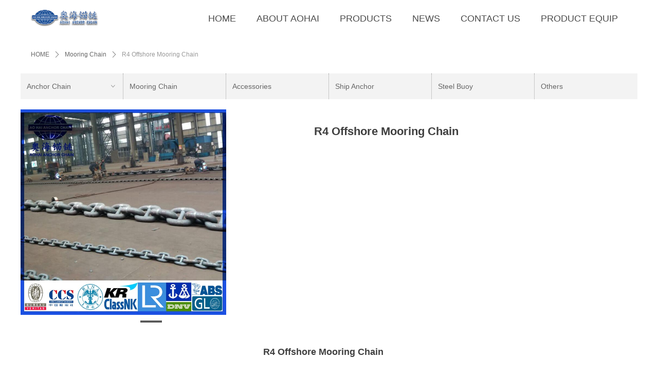

--- FILE ---
content_type: text/html; charset=utf-8
request_url: https://anchorchainchina.cn/productinfo/927534.html
body_size: 20850
content:


<!DOCTYPE html>

<html class="smart-design-mode">
<head>


        <meta name="viewport" content="width=device-width" />

    <meta http-equiv="Content-Type" content="text/html; charset=utf-8" />
    <meta name="description" content="China Largest Marine R4 Offshore Mooring Chain Factory, Manufacturer, stockist, Military supplier, R4 Offshore Mooring Chain for sale with KR LR BV NK ABS DNV RINA..all IACS members&#39; certification, R4 Offshore Mooring Chain, Marine R4 Offshore Mooring Chain, R4 Offshore Mooring Chain Manufacturer, R4 Offshore Mooring Chain Supplier, R4 Offshore Mooring Chain wholesaler, R4 Offshore Mooring Chain for sale, R4 Offshore Mooring Chain price, R4 Offshore Mooring Chain factory" />
    <meta name="keywords" content="R4 Offshore Mooring Chain,Marine R4 Offshore Mooring Chain,R4 Offshore Mooring Chain Manufacturer,R4" />
    <meta name="renderer" content="webkit" />
    <meta name="applicable-device" content="pc" />
    <meta http-equiv="Cache-Control" content="no-transform" />
    <title>R4 Offshore Mooring Chain-Jiangsu Aohai Marine Fittings Co., Ltd</title>
    <link rel="icon" href="//nwzimg.wezhan.net/sitefiles18036/18036106/QQ20240909-151801.png"/><link rel="shortcut icon" href="//nwzimg.wezhan.net/sitefiles18036/18036106/QQ20240909-151801.png"/><link rel="bookmark" href="//nwzimg.wezhan.net/sitefiles18036/18036106/QQ20240909-151801.png"/>
    <link href="https://nwzimg.wezhan.net/Designer/Content/bottom/pcstyle.css?_version=20240325173426" rel="stylesheet" type="text/css"/>
    <link href="https://nwzimg.wezhan.net/Content/public/css/reset.css?_version=20240325173425" rel="stylesheet" type="text/css"/>
    <link href="https://nwzimg.wezhan.net/static/iconfont/1.0.0/iconfont.css?_version=20241008103458" rel="stylesheet" type="text/css"/>
    <link href="https://nwzimg.wezhan.net/static/iconfont/designer/iconfont.css?_version=20240325173428" rel="stylesheet" type="text/css"/>
    <link href="https://nwzimg.wezhan.net/static/iconfont/companyinfo/iconfont.css?_version=20240325173428" rel="stylesheet" type="text/css"/>
    <link href="https://nwzimg.wezhan.net/Designer/Content/base/css/pager.css?_version=20240325173426" rel="stylesheet" type="text/css"/>
    <link href="https://nwzimg.wezhan.net/Designer/Content/base/css/hover-effects.css?_version=20240325173426" rel="stylesheet" type="text/css"/>
    <link href="https://nwzimg.wezhan.net/Designer/Content/base/css/antChain.css?_version=20240325173426" rel="stylesheet" type="text/css"/>


    
    <link href="//nwzimg.wezhan.net/pubsf/18036/18036106/css/1133605_Pc_en-US.css?preventCdnCacheSeed=0e43ca65e82b4da0b2e2660ebf406f6a" rel="stylesheet" />
    <script src="https://nwzimg.wezhan.net/Scripts/JQuery/jquery-3.6.3.min.js?_version=20240325173426" type="text/javascript"></script>
    <script src="https://nwzimg.wezhan.net/Designer/Scripts/jquery.lazyload.min.js?_version=20240325173426" type="text/javascript"></script>
    <script src="https://nwzimg.wezhan.net/Designer/Scripts/smart.animation.min.js?_version=20241008103458" type="text/javascript"></script>
    <script src="https://nwzimg.wezhan.net/Designer/Content/Designer-panel/js/kino.razor.min.js?_version=20240325173426" type="text/javascript"></script>
    <script src="https://nwzimg.wezhan.net/Scripts/common.min.js?v=20200318&_version=20250212185639" type="text/javascript"></script>
    <script src="https://nwzimg.wezhan.net/Administration/Scripts/admin.validator.min.js?_version=20240325173420" type="text/javascript"></script>
    <script src="https://nwzimg.wezhan.net/Administration/Content/plugins/cookie/jquery.cookie.js?_version=20240325173420" type="text/javascript"></script>

    <script type='text/javascript' id='jssor-all' src='https://nwzimg.wezhan.net/Designer/Scripts/jssor.slider-22.2.16-all.min.js?_version=20240325173426' ></script><script type='text/javascript' id='jqueryzoom' src='https://nwzimg.wezhan.net/Designer/Scripts/jquery.jqueryzoom.js?_version=20240325173426' ></script><script type='text/javascript' id='slideshow' src='https://nwzimg.wezhan.net/Designer/Scripts/slideshow.js?_version=20240325173426' ></script><script type='text/javascript' id='lz-slider' src='https://nwzimg.wezhan.net/Scripts/statics/js/lz-slider.min.js' ></script><script type='text/javascript' id='lz-preview' src='https://nwzimg.wezhan.net/Scripts/statics/js/lz-preview.min.js' ></script>
    
    <script type="text/javascript">
        $.ajaxSetup({
            cache: false,
            beforeSend: function (jqXHR, settings) {
                settings.data = settings.data && settings.data.length > 0 ? (settings.data + "&") : "";
                settings.data = settings.data + "__RequestVerificationToken=" + $('input[name="__RequestVerificationToken"]').val();
                return true;
            }
        });
    </script>
</head>
<body id="smart-body" area="main">

    <input type="hidden" id="pageinfo"
           value="1133605"
           data-type="3"
           data-device="Pc"
           data-entityid="927534" />
    <input id="txtDeviceSwitchEnabled" value="show" type="hidden" />

    <script type="text/javascript">
        $(function() {

        if ("False"=="True") {
        $('#mainContentWrapper').addClass('translate');
        $('#antChainWrap').fadeIn(500);

        $('#closeAntChain').off('click').on('click', function(){
        $('#antChainWrap').fadeOut('slow',function(){
        $('#mainContentWrapper').removeClass('translate');
        });
        $(document).off("scroll",isWatchScroll);

        });
        $('#showQrcodeBtn').off('click').on('click', function(){
        $('#qrCodeWrappper').toggleClass('qrCodeShow');
        });
        $(document).scroll(isWatchScroll)
        }


        function isWatchScroll(){
        var scroH = $(document).scrollTop();
        if(scroH >= 80) {
        $('#mainContentWrapper').removeClass('translate');
        } else {
        $('#mainContentWrapper').addClass('translate');
        }
        }


        })
    </script>

    

    <div id="mainContentWrapper" style="background-color: transparent; background-image: none; background-repeat: no-repeat;background-position:0 0; background:-moz-linear-gradient(top, none, none);background:-webkit-gradient(linear, left top, left bottom, from(none), to(none));background:-o-linear-gradient(top, none, none);background:-ms-linear-gradient(top, none, none);background:linear-gradient(top, none, none);;
     position: relative; width: 100%;min-width:1200px;background-size: auto;" bgScroll="none">
    <div style="background-color: rgb(255, 255, 255); background-image: none; background-repeat: no-repeat;background-position:0 0; background:-moz-linear-gradient(top, none, none);background:-webkit-gradient(linear, left top, left bottom, from(none), to(none));background:-o-linear-gradient(top, none, none);background:-ms-linear-gradient(top, none, none);background:linear-gradient(top, none, none);;
         position: relative; width: 100%;min-width:1200px;background-size: auto;" bgScroll="none">
        <div class=" header" cpid="30459" id="smv_Area0" style="width: 1200px; height: 69px;  position: relative; margin: 0 auto">
            <div id="smv_tem_69_23" ctype="banner"  class="esmartMargin smartAbs " cpid="30459" cstyle="Style2" ccolor="Item0" areaId="Area0" isContainer="True" pvid="" tareaId="Area0"  re-direction="y" daxis="Y" isdeletable="True" style="height: 70px; width: 100%; left: 0px; top: 0px;z-index:4;"><div class="yibuFrameContent tem_69_23  banner_Style2  " style="overflow:visible;;" ><div class="fullcolumn-inner smAreaC" id="smc_Area0" cid="tem_69_23" style="width:1200px">
    <div id="smv_tem_70_36" ctype="logoimage"  class="esmartMargin smartAbs " cpid="30459" cstyle="Style1" ccolor="Item0" areaId="Area0" isContainer="False" pvid="tem_69_23" tareaId="Area0"  re-direction="all" daxis="All" isdeletable="True" style="height: 46px; width: 172px; left: 0px; top: 13px;z-index:2;"><div class="yibuFrameContent tem_70_36  logoimage_Style1  " style="overflow:visible;;" >
<div class="w-image-box" data-fillType="0" id="div_tem_70_36">
    <a target="_self" href="/sy">
        <img loading="lazy" src="//nwzimg.wezhan.net/contents/sitefiles3607/18036106/images/7043895.png" alt="" title="" id="img_smv_tem_70_36" style="width: 172px; height:46px;">
    </a>
</div>

<script type="text/javascript">
    $(function () {
        InitImageSmv("tem_70_36", "172", "46", "0");
    });
</script>

</div></div><div id="smv_tem_71_22" ctype="nav"  class="esmartMargin smartAbs " cpid="30459" cstyle="Style7" ccolor="Item0" areaId="Area0" isContainer="False" pvid="tem_69_23" tareaId="Area0"  re-direction="all" daxis="All" isdeletable="True" style="height: 70px; width: 854px; left: 345px; top: 0px;z-index:3;"><div class="yibuFrameContent tem_71_22  nav_Style7  " style="overflow:visible;;" ><div id="nav_tem_71_22" class="nav_pc_t_7">
    <ul class="w-nav" navstyle="style7" style="width:auto;">
                <li class="w-nav-inner" style="height:70px;line-height:70px;">
                    <div class="w-nav-item">
                        <a href="/home" target="_self" class="w-nav-item-link">
                            <span class="mw-iconfont"></span>
                            <span class="w-link-txt">HOME</span>
                        </a>
                        
                    </div>
                </li>
                <li class="w-nav-inner" style="height:70px;line-height:70px;">
                    <div class="w-nav-item">
                        <a href="/aboutaohai" target="_self" class="w-nav-item-link">
                            <span class="mw-iconfont"></span>
                            <span class="w-link-txt">ABOUT AOHAI</span>
                        </a>
                        
                    </div>
                </li>
                <li class="w-nav-inner" style="height:70px;line-height:70px;">
                    <div class="w-nav-item">
                        <a href="/products" target="_self" class="w-nav-item-link">
                            <span class="mw-iconfont"></span>
                            <span class="w-link-txt">PRODUCTS</span>
                        </a>
                        
                    </div>
                </li>
                <li class="w-nav-inner" style="height:70px;line-height:70px;">
                    <div class="w-nav-item">
                        <a href="/new" target="_self" class="w-nav-item-link">
                            <span class="mw-iconfont"></span>
                            <span class="w-link-txt">NEWS</span>
                        </a>
                        
                    </div>
                </li>
                <li class="w-nav-inner" style="height:70px;line-height:70px;">
                    <div class="w-nav-item">
                        <a href="/contactus" target="_self" class="w-nav-item-link">
                            <span class="mw-iconfont"></span>
                            <span class="w-link-txt">CONTACT US</span>
                        </a>
                        
                    </div>
                </li>
                <li class="w-nav-inner" style="height:70px;line-height:70px;">
                    <div class="w-nav-item">
                        <a href="/productequip" target="_self" class="w-nav-item-link">
                            <span class="mw-iconfont"></span>
                            <span class="w-link-txt">PRODUCT EQUIP</span>
                        </a>
                        
                    </div>
                </li>

    </ul>
</div>
<script>
    $(function () {
        $('#nav_tem_71_22 .w-nav').find('.w-subnav').hide();
        var $this, item, itemAll;

        if ("True".toLocaleLowerCase() == "true") {
        } else {
            $("#nav_tem_71_22 .w-subnav").css("width", "120" + "px");
        }
        
        $('#nav_tem_71_22 .w-nav').off('mouseenter').on('mouseenter', '.w-nav-inner', function () {
            itemAll = $('#nav_tem_71_22 .w-nav').find('.w-subnav');
            $this = $(this);
            item = $this.find('.w-subnav');
            item.slideDown();
        }).off('mouseleave').on('mouseleave', '.w-nav-inner', function () {
            item = $(this).find('.w-subnav');
            item.stop().slideUp();
        });
        SetNavSelectedStyle('nav_tem_71_22');//选中当前导航
    });
</script></div></div></div>
<div id="bannerWrap_tem_69_23" class="fullcolumn-outer" style="position: absolute; top: 0px; bottom: 0px;">
</div>

<script type="text/javascript">

    $(function () {
        
        

        window["__smvData__tem_69_23"] = {
            oriStyle: $("#smv_tem_69_23 >.yibuFrameContent").attr('style'),
            oriZIndex: $("#smv_tem_69_23").css('z-index')
        }

        var fullScreen = function () {
            $('#bannerWrap_tem_69_23').fullScreenByWindow(function (t) {
                if (VisitFromMobile()) {
                    t.css("min-width", t.parent().width())
                }
            });
        }

        function scrollFixedBannerFn() {
            if ($('#smv_tem_69_23').css("display")==="none") {
               return;
            }

            var elTop = $('#smv_tem_69_23').offset().top;
            var fixdContent = $("#smv_tem_69_23 >.yibuFrameContent");

            var bannerBgEl = $('#bannerWrap_tem_69_23');
            var offsetTop = 0; // $('.headerNavBox').height()

            var currentTop = elTop - $(this).scrollTop()
            if (currentTop < 0) {

                fixdContent.css({
                    position: 'fixed',
                    top: parseInt(0 + offsetTop),
                    left: 0,
                    right: 0,
                    zIndex: parseInt(100000000 + elTop)
                });
                fixdContent.height(fixdContent.parent().height())
                bannerBgEl.addClass("fixed").css('left', 0)
               $('#smv_tem_69_23').css('z-index', 'auto')

                if ("Publish" == "Design" && $("#smv_tem_69_23").parents(".header, .footer").length==0){
                        $('#smv_tem_69_23').disableDrag();
                        $('#smv_tem_69_23').disableResize();
                }

            } else {

                var fixedData = window["__smvData__tem_69_23"]

                fixdContent.attr('style', fixedData.oriStyle)
                fullScreen();
                bannerBgEl.removeClass("fixed")
                $('#smv_tem_69_23').css('z-index', fixedData.oriZIndex)

                if ("Publish" == "Design"&& $("#smv_tem_69_23").parents(".header, .footer").length==0) {
                    $('#smv_tem_69_23').enableDrag();
                    $('#smv_tem_69_23').enableResize();
                }
            }

        }

        var resize = function () {
            $("#smv_tem_69_23 >.yibuFrameContent>.fullcolumn-inner").width($("#smv_tem_69_23").parent().width());
            fullScreen()

            $(window).off('scroll.fixedBanner', scrollFixedBannerFn).on('scroll.fixedBanner', scrollFixedBannerFn)

        }

        if (typeof (LayoutConverter) !== "undefined") {
            LayoutConverter.CtrlJsVariableList.push({
                CtrlId: "tem_69_23",
                ResizeFunc: resize,
            });
        }
        else {
            $(window).resize(function (e) {
                if (e.target == this) {
                    resize();
                }
            });
        }

        resize();
    });
</script>
</div></div>
        </div>
    </div>
    <div class="main-layout-wrapper" id="smv_AreaMainWrapper" style="background-color: transparent; background-image: none;
         background-repeat: no-repeat;background-position:0 0; background:-moz-linear-gradient(top, none, none);background:-webkit-gradient(linear, left top, left bottom, from(none), to(none));background:-o-linear-gradient(top, none, none);background:-ms-linear-gradient(top, none, none);background:linear-gradient(top, none, none);;background-size: auto;"
         bgScroll="none">
        <div class="main-layout" id="tem-main-layout11" style="width: 100%;">
            <div style="display: none">
                
            </div>
            <div class="" id="smv_MainContent" rel="mainContentWrapper" style="width: 100%; min-height: 300px; position: relative; ">
                
                <div class="smvWrapper"  style="width: 100%;  position: relative; background-color: transparent; background-image: none; background-repeat: no-repeat; background:-moz-linear-gradient(top, none, none);background:-webkit-gradient(linear, left top, left bottom, from(none), to(none));background:-o-linear-gradient(top, none, none);background:-ms-linear-gradient(top, none, none);background:linear-gradient(top, none, none);;background-position:0 0;background-size:auto;"><div class="smvContainer" id="smv_Main" cpid="1133605" style="min-height:200px;width:1200px;height:794px;  position: relative; "><div id="smv_tem_1_39" ctype="productCrumbsBind"  class="smartRecpt esmartMargin smartAbs " cpid="1133605" cstyle="Style1" ccolor="Item0" areaId="" isContainer="False" pvid="" tareaId=""  re-direction="x" daxis="All" isdeletable="True" style="min-height: 35px; width: 980px; left: 10px; top: 20px;z-index:2;"><div class="yibuFrameContent tem_1_39  productCrumbsBind_Style1  " style="overflow:visible;;" ><!--crumbs-->

<div class="w-crumbs">
    <a href="/" class="w-crumbs-item">HOME</a>

            <span class="w-crumbs-category ">&nbsp;</span><i class="w-arrowicon mw-iconfont w-crumbs-category ">&#xa132;</i>
        <span class="w-crumbs-category ">&nbsp;</span><a href="/ProductInfoCategory?categoryId=194171" class="w-crumbs-item w-crumbs-category ">Mooring Chain</a>
            <span class="w-crumbs-caption ">&nbsp;</span><i class="w-arrowicon mw-iconfont w-crumbs-caption">&#xa132;</i>
    <span class="w-crumbs-caption">&nbsp;</span><span class="w-crumbs-caption">R4 Offshore Mooring Chain</span>
</div>


<!--/crumbs-->
<script type="text/javascript">
     $(function () {
        $('#smv_tem_1_39').smartNPCrumbsControl({ controlId: 'smv_tem_1_39', languageId:1,isHideTitle:false });
    });
</script></div></div><div id="smv_tem_2_58" ctype="productSlideBind"  class="esmartMargin smartAbs " cpid="1133605" cstyle="Style4" ccolor="Item0" areaId="" isContainer="False" pvid="" tareaId=""  re-direction="all" daxis="All" isdeletable="True" style="height: 400px; width: 507px; left: 0px; top: 144px;z-index:3;"><div class="yibuFrameContent tem_2_58  productSlideBind_Style4  " style="overflow:visible;;" ><!--w-slide-->
<div class="w-slider" id="slider_smv_tem_2_58">
    <div class="w-slider-wrap" data-u="slides">

            <div>
                <a href="javascript:void(0)" target="_self" class="w-imglink">
                    <span style="display:inline-block;height:100%;width:0;vertical-align:middle;margin-left:-5px"></span>
                    <img loading="lazy" data-u="image" src="//nwzimg.wezhan.net/contents/sitefiles3607/18036106/images/7043868.jpeg" class="CutFill" />
                </a>
                <div class="slideTitle  f-hide " data-u="thumb">aohai-R4MooringChain</div>
            </div>
    </div>
    <!-- Thumbnail Navigator -->
    <div data-u="thumbnavigator" class="w-slider-title slideTitle  f-hide ">
        <div class="w-slider-titlebg slideTitlebg  f-hide "></div>
        <!-- Thumbnail Item Skin Begin -->
        <div class="w-slider-titlewrap" data-u="slides">
            <div data-u="prototype" class="w-slider-titlein">
                <div data-u="thumbnailtemplate" class="w-slider-titletext"></div>
            </div>
        </div>
        <!-- Thumbnail Item Skin End -->
    </div>
    <!-- Bullet Navigator -->
    <div class="w-point slideCircle " data-u="navigator" data-autocenter="1">
        <!-- bullet navigator item prototype -->
        <div class="w-point-item" data-u="prototype"></div>
    </div>

    <!-- Arrow Navigator -->
        <span data-u="arrowleft" class="w-point-left left slideArrow  f-hide " style="top:0px;left:12px;" data-autocenter="2">
            <i class="w-itemicon mw-iconfont ">&#xb133;</i>
        </span>
        <span data-u="arrowright" class="w-point-right right slideArrow  f-hide " style="top:0px;right:12px;" data-autocenter="2">
            <i class="w-itemicon mw-iconfont ">&#xb132;</i>
        </span>
</div>
<!--/w-slide-->
<script type="text/javascript">
      tem_2_58_page = 1;
    tem_2_58_slider4_init = function () {
        var jssor_1_options = {
            $AutoPlay: "on" == "on",//自动播放
            $PlayOrientation: "1",//2为向上滑，1为向左滑
            $Loop: parseInt("1"),//循环
            $SlideDuration: "2000",//延时
            $Idle: parseInt("2500"),//切换间隔
            $SlideEasing: $Jease$.$OutQuint,
            
            $CaptionSliderOptions: {
                $Class: $JssorCaptionSlideo$,
                $Transitions: GetSlideAnimation("1", "2000"),
            },
            
            $ArrowNavigatorOptions: {
                $Class: $JssorArrowNavigator$
            },
            $BulletNavigatorOptions: {
                $Class: $JssorBulletNavigator$,
                $ActionMode: "1"
            },
            $ThumbnailNavigatorOptions: {
                $Class: $JssorThumbnailNavigator$,
                $Cols: 1,
                $Align: 0,
                $NoDrag: true
            }
        };
           var jssorCache_tem_2_58  = {
            CtrlId: "tem_2_58",
            SliderId: "slider_smv_tem_2_58",
            Html: $("#slider_smv_tem_2_58")[0].outerHTML,
            JssorOpt:jssor_1_options,
        };

        var jssor_1_slider = new $JssorSlider$("slider_smv_tem_2_58", jssor_1_options);
        jssor_1_slider.$On($JssorSlider$.$EVT_PARK, function (slideIndex, fromIndex) {
            jssor_1_slider.$GoTo(slideIndex);
            return false;
        });

        function ScaleSlider() {
            var refSize = jssor_1_slider.$Elmt.parentNode.clientWidth;
            if (refSize) {
                refSize = Math.min(refSize, 1000);
                jssor_1_slider.$ScaleWidth(refSize);
            }
            else {
                window.setTimeout(ScaleSlider, 30);
            }
        }
        ScaleSlider();
        // $Jssor$.$AddEvent(window, "load", ScaleSlider);


        if (typeof (LayoutConverter) !== "undefined") {
            jssorCache_tem_2_58 .Jssor = jssor_1_slider;
            jssorCache_tem_2_58 .FillType = 'Auto';
            LayoutConverter.CtrlJsVariableList.push(jssorCache_tem_2_58 );
        }
        else {
            $Jssor$.$AddEvent(window, "resize", ScaleSlider);
        }



        var fillType = 'Auto';
        if (fillType != "Auto") {
            //大图裁剪
            $("#slider_smv_tem_2_58 .w-imglink img").cutFill(505, 398);
        }
        else
        {
            window.setTimeout(function () {
                $("#slider_smv_tem_2_58 .w-imglink").css({ textAlign: "center"});
                $("#slider_smv_tem_2_58 .w-imglink img").css({ width: "auto", "height": "auto", position: "static", maxWidth: "100%", maxHeight: "100%", textAlign: "center", verticalAlign: "middle" });
                $('#smv_tem_2_58').attr("oripicwidth", $("#slider_smv_tem_2_58 .w-imglink img").width());
                $('#smv_tem_2_58').attr("oripicheight", $("#slider_smv_tem_2_58 .w-imglink img").height());
            }, 500);

        }
    };
    $(function () {
        tem_2_58_slider4_init();
    });
</script></div></div><div id="smv_tem_3_50" ctype="productTitleBind"  class="smartRecpt esmartMargin smartAbs " cpid="1133605" cstyle="Style1" ccolor="Item0" areaId="" isContainer="False" pvid="" tareaId=""  re-direction="x" daxis="All" isdeletable="True" style="min-height: 50px; width: 628px; left: 571px; top: 162px;z-index:4;"><div class="yibuFrameContent tem_3_50  productTitleBind_Style1  " style="overflow:visible;;" ><h1 class="w-title">R4 Offshore Mooring Chain</h1></div></div><div id="smv_tem_4_25" ctype="productSummaryBind"  class="smartRecpt esmartMargin smartAbs " cpid="1133605" cstyle="Style1" ccolor="Item0" areaId="" isContainer="False" pvid="" tareaId=""  re-direction="all" daxis="All" isdeletable="True" style="min-height: 307px; width: 621px; left: 571px; top: 233px;z-index:5;"><div class="yibuFrameContent tem_4_25  productSummaryBind_Style1  " style="overflow:visible;;" ><!--article info-->
<div class="w-info"></div>
<!--/article info-->

<script>
    $(function () {
        var text = $("#smv_tem_4_25 .w-info").html();
        var placetext =  text.replace(new RegExp('&nbsp;','g'),' '); 
        $("#smv_tem_4_25 .w-info").html(placetext);
    })
</script></div></div><div id="smv_tem_23_27" ctype="productPreviousBind"  class="esmartMargin smartAbs " cpid="1133605" cstyle="Style1" ccolor="Item0" areaId="" isContainer="False" pvid="" tareaId=""  re-direction="x" daxis="All" isdeletable="True" style="height: 26px; width: 480px; left: 20px; top: 733px;z-index:17;"><div class="yibuFrameContent tem_23_27  productPreviousBind_Style1  " style="overflow:visible;;" ><!--previous-->
<a href="/productinfo/927536.html?templateId=1133605" class="w-previous" target="_self">
    <span class="w-previous-left"><i class="w-arrowicon mw-iconfont ">ꄴ</i><span class="w-previous-caption">Previous：</span></span>
	<span class="w-previous-title ">R5 Offshore Mooring Chain</span>
</a>
<!--/previous--></div></div><div id="smv_tem_24_43" ctype="productNextBind"  class="smartRecpt esmartMargin smartAbs " cpid="1133605" cstyle="Style1" ccolor="Item0" areaId="" isContainer="False" pvid="" tareaId=""  re-direction="x" daxis="All" isdeletable="True" style="min-height: 26px; width: 480px; left: 20px; top: 762px;z-index:18;"><div class="yibuFrameContent tem_24_43  productNextBind_Style1  " style="overflow:visible;;" ><!--next  w-hide 控制隐藏标题和图标-->
<a href="/productinfo/927533.html?templateId=1133605" class="w-next" target="_self">
    <span class="w-next-left"><i class="w-arrowicon mw-iconfont ">&#xa132;</i><span class="w-next-caption">Next：</span></span>
    <span class="w-next-title ">R4S Offshore Mooring Chain</span>
</a></div></div><div id="smv_tem_25_25" ctype="productContentBind"  class="smartRecpt esmartMargin smartAbs " cpid="1133605" cstyle="Style1" ccolor="Item0" areaId="" isContainer="False" pvid="" tareaId=""  re-direction="all" daxis="All" isdeletable="True" style="min-height: 59px; width: 1157px; left: 10px; top: 602px;z-index:19;"><div class="yibuFrameContent tem_25_25  productContentBind_Style1  " style="overflow:visible;;" ><style>
    .w-detail ul, .w-detail li, .w-detail ol {
        list-style: revert;
        margin:0;
    }

    .w-detail ul, .w-detail ol {
        padding-left: 40px;
    }
</style>
<!--product detail-->
<div id="tem_25_25_txt" class="w-detailcontent">
    <div class="w-detail"><p style="line-height:2em; text-align:center"><span style="font-size:18px"><strong><span style="font-family:arial,helvetica,sans-serif; line-height:150%">R4 Offshore Mooring Chain</span></strong></span></p>

<p style="line-height:2em">&nbsp;</p>

<p style="line-height:2em; text-align:left"><span style="font-family:arial,helvetica,sans-serif; font-size:14px; line-height:150%">China Largest Marine<a href="http://www.anchorchainchina.cn" target="_blank">R4 Offshore Mooring Chain</a>Factory, Manufacturer, Military supplier, stockist, R4 Offshore Mooring Chain for sale with KR LR BV NK ABS DNV RINA..all IACS members&#39; certification</span></p>

<p style="line-height:2em; text-align:left; white-space:normal">&nbsp;</p>

<p style="line-height:2em; text-align:left; white-space:normal">&nbsp;</p>

<p style="text-align:left; white-space:normal"><span style="font-family:arial,helvetica,sans-serif; font-size:14px">Aohai supplies stud link or studless offshore mooring chain with wide range sizes and grades</span></p>

<p style="text-align:left; white-space:normal"><span style="font-family:arial,helvetica,sans-serif; font-size:14px">Grade ORQ / R3 /R3S / R4/ R4S / R5 from 34mm to 162mm</span></p>

<p style="text-align:left; white-space:normal"><span style="color:#002060"><strong><span style="font-family:arial,helvetica,sans-serif; font-size:14px">Manufacturing Advantage:</span></strong></span></p>

<p style="text-align:left; white-space:normal"><span style="font-family:arial,helvetica,sans-serif; font-size:14px">We have more than 20 years experience in anchor chain production.</span></p>

<p style="text-align:left; white-space:normal"><span style="font-family:arial,helvetica,sans-serif; font-size:14px">Our factory is ISO9001 approval, OSHMS18001 approval, ISO14001 approval, API approval and type approval by all IACS members.</span></p>

<p style="text-align:left; white-space:normal"><span style="color:#0f243e"><strong><span style="font-family:arial,helvetica,sans-serif; font-size:14px">Advantage manufacturing facilities:</span></strong></span></p>

<p style="text-align:left; white-space:normal"><span style="font-family:arial,helvetica,sans-serif; font-size:14px">Advanced program-controlled chain production line: No.5, No.6, No.7, No.8, No.9 and No. 11 chain production lines</span></p>

<p style="text-align:left; white-space:normal"><span style="font-family:arial,helvetica,sans-serif; font-size:14px">Automatic heat treatment machine;</span></p>

<p style="text-align:left; white-space:normal"><span style="font-family:arial,helvetica,sans-serif; font-size:14px">Automatic shot blasting machine:</span><span style="font-family:arial,helvetica,sans-serif; font-size:14px">sandblasting to S2.5 one layer of shop primer; special paint available on request</span></p>

<p style="text-align:left; white-space:normal">&nbsp;</p>

<p style="text-align:left; white-space:normal"><strong><span style="color:#0f243e; font-family:arial,helvetica,sans-serif; font-size:14px">Quality Control:</span></strong></p>

<p style="text-align:left; white-space:normal"><span style="font-family:arial,helvetica,sans-serif; font-size:14px">Manufacturing process quality control from raw material to final product, we make our own tracking number in every production progress to ensure traceability.</span></p>

<p style="text-align:left; white-space:normal"><span style="font-family:arial,helvetica,sans-serif; font-size:14px">Whole set drawing approved by all IACS members; Material Fatigue Test on request; Stress Analysis on request; Stress actual test on quest.</span></p>

<p style="text-align:left; white-space:normal"><span style="font-family:arial,helvetica,sans-serif; font-size:14px">Magnetic power testing, ultrasonic testing, and fluorescent penetrant inspection.</span></p>

<p style="text-align:left; white-space:normal"><span style="font-family:arial,helvetica,sans-serif; font-size:14px">Load test machine up to 4000Ton.</span></p>

<p>&nbsp;</p>

<p style="text-align:left">&nbsp;</p>

<p style="text-align:center"><span style="font-family:'Times New Roman'; font-size:14px; font-weight:normal"><img alt="" src="http://img.wezhan.hk/content/sitefiles/1002901/images/8761006_系泊3.jpeg" /></span></p>

<h2 style="margin-bottom:10px; margin-left:0em; margin-right:0em; margin-top:0px; text-align:center"><span style="font-family:Arial; font-size:16px; font-weight:normal">Test Load of Offshore mooring Chain and Fittings</span></h2>

<p style="text-align:left">&nbsp;</p>

<table>
	<tbody>
		<tr class="firstRow">
			<td rowspan="3" style="background-color:transparent; border-color:#000000; border-image:none; border-style:solid; border-width:1px; height:17px; padding:0px 7px; vertical-align:center" width="46">
			<p style="text-align:center; vertical-align:middle"><span style="color:#000000; font-family:Arial; font-size:10px">Nominal Dia (mm)</span></p>
			</td>
			<td colspan="2" rowspan="2" style="background-color:transparent; border-color:#000000; border-style:solid solid solid none; border-width:1px 1px 1px 0px; height:17px; padding:0px 7px; vertical-align:center" width="101">
			<p style="text-align:center; vertical-align:middle"><span style="color:#000000; font-family:Arial; font-size:10px">ORQ</span></p>
			</td>
			<td colspan="3" style="background-color:transparent; border-color:#000000; border-style:solid solid solid none; border-width:1px 1px 1px 0px; height:17px; padding:0px 7px; vertical-align:center" width="191">
			<p style="text-align:center; vertical-align:middle"><span style="color:#000000; font-family:Arial; font-size:10px">R3</span></p>
			</td>
			<td colspan="3" style="background-color:transparent; border-color:#000000; border-style:solid solid solid none; border-width:1px 1px 1px 0px; height:17px; padding:0px 7px; vertical-align:center" width="214">
			<p style="text-align:center; vertical-align:middle"><span style="color:#000000; font-family:Arial; font-size:10px">R3S</span></p>
			</td>
			<td colspan="3" style="background-color:transparent; border-color:#000000; border-style:solid solid solid none; border-width:1px 1px 1px 0px; height:17px; padding:0px 7px; vertical-align:center" width="178">
			<p style="text-align:center; vertical-align:middle"><span style="color:#000000; font-family:Arial; font-size:10px">R4</span></p>
			</td>
		</tr>
		<tr>
			<td style="background-color:transparent; border-color:#000000; border-style:none solid solid none; border-width:0px 1px 1px 0px; height:17px; padding:0px 7px; vertical-align:center" width="44">
			<p style="text-align:center; vertical-align:middle"><span style="color:#000000; font-family:Arial; font-size:10px">Studlink</span></p>
			</td>
			<td style="background-color:transparent; border-color:#000000; border-style:none solid solid none; border-width:0px 1px 1px 0px; height:17px; padding:0px 7px; vertical-align:center" width="11">
			<p style="text-align:center; vertical-align:middle"><span style="color:#000000; font-family:Arial; font-size:10px">Studless</span></p>
			</td>
			<td rowspan="2" style="background-color:transparent; border-color:#000000; border-style:none solid none none; border-width:0px 1px medium 0px; height:17px; padding:0px 7px; vertical-align:center" width="33">
			<p style="text-align:center; vertical-align:middle"><span style="color:#000000; font-family:Arial; font-size:10px">BL (kN)</span></p>
			</td>
			<td style="background-color:transparent; border-color:#000000; border-style:solid solid none none; border-width:1px 1px 0px 0px; height:17px; padding:0px 7px; vertical-align:center" width="46">
			<p style="text-align:center; vertical-align:middle"><span style="color:#000000; font-family:Arial; font-size:10px">Studlink</span></p>
			</td>
			<td style="background-color:transparent; border-color:#000000; border-style:solid solid solid none; border-width:1px 1px 1px 0px; height:17px; padding:0px 7px; vertical-align:center" width="43">
			<p style="text-align:center; vertical-align:middle"><span style="color:#000000; font-family:Arial; font-size:10px">Studless</span></p>
			</td>
			<td rowspan="2" style="background-color:transparent; border-color:#000000; border-style:solid solid none none; border-width:1px 1px medium 0px; height:17px; padding:0px 7px; vertical-align:center" width="37">
			<p style="text-align:center; vertical-align:middle"><span style="color:#000000; font-family:Arial; font-size:10px">BL (kN)</span></p>
			</td>
			<td style="background-color:transparent; border-color:#000000; border-style:solid solid none none; border-width:1px 1px 0px 0px; height:17px; padding:0px 7px; vertical-align:center" width="57">
			<p style="text-align:center; vertical-align:middle"><span style="color:#000000; font-family:Arial; font-size:10px">Studlink</span></p>
			</td>
			<td style="background-color:transparent; border-color:#000000; border-style:solid solid solid none; border-width:1px 1px 1px 0px; height:17px; padding:0px 7px; vertical-align:center" width="35">
			<p style="text-align:center; vertical-align:middle"><span style="color:#000000; font-family:Arial; font-size:10px">Studless</span></p>
			</td>
			<td rowspan="2" style="background-color:transparent; border-color:#000000; border-style:solid solid none none; border-width:1px 1px medium 0px; height:17px; padding:0px 7px; vertical-align:center" width="43">
			<p style="text-align:center; vertical-align:middle"><span style="color:#000000; font-family:Arial; font-size:10px">BL (kN)</span></p>
			</td>
		</tr>
		<tr>
			<td style="background-color:transparent; border-color:#000000; border-style:none solid solid none; border-width:0px 1px 1px 0px; height:17px; padding:0px 7px; vertical-align:center" width="36">
			<p style="text-align:center; vertical-align:middle"><span style="color:#000000; font-family:Arial; font-size:10px">PL (kN)</span></p>
			</td>
			<td style="background-color:transparent; border-color:#000000; border-style:none solid solid none; border-width:0px 1px 1px 0px; height:17px; padding:0px 7px; vertical-align:center" width="9">
			<p style="text-align:center; vertical-align:middle"><span style="color:#000000; font-family:Arial; font-size:10px">BL (kN)</span></p>
			</td>
			<td style="background-color:transparent; border-color:#000000; border-style:none solid solid none; border-width:0px 1px 1px 0px; height:17px; padding:0px 7px; vertical-align:center" width="56">
			<p style="text-align:center; vertical-align:middle"><span style="color:#000000; font-family:Arial; font-size:10px">PL (kN)</span></p>
			</td>
			<td style="background-color:transparent; border-color:#000000; border-style:solid solid solid none; border-width:1px 1px 1px 0px; height:17px; padding:0px 7px; vertical-align:center" width="44">
			<p style="text-align:center; vertical-align:middle"><span style="color:#000000; font-family:Arial; font-size:10px">PL (kN)</span></p>
			</td>
			<td style="background-color:transparent; border-color:#000000; border-style:none solid solid none; border-width:0px 1px 1px 0px; height:17px; padding:0px 7px; vertical-align:center" width="41">
			<p style="text-align:center; vertical-align:middle"><span style="color:#000000; font-family:Arial; font-size:10px">PL (kN)</span></p>
			</td>
			<td style="background-color:transparent; border-color:#000000; border-style:solid solid solid none; border-width:1px 1px 1px 0px; height:17px; padding:0px 7px; vertical-align:center" width="61">
			<p style="text-align:center; vertical-align:middle"><span style="color:#000000; font-family:Arial; font-size:10px">PL (kN)</span></p>
			</td>
			<td style="background-color:transparent; border-color:#000000; border-style:none solid solid none; border-width:0px 1px 1px 0px; height:17px; padding:0px 7px; vertical-align:center" width="57">
			<p style="text-align:center; vertical-align:middle"><span style="color:#000000; font-family:Arial; font-size:10px">PL (kN)</span></p>
			</td>
			<td style="background-color:transparent; border-color:#000000; border-style:solid solid solid none; border-width:1px 1px 1px 0px; height:17px; padding:0px 7px; vertical-align:center" width="35">
			<p style="text-align:center; vertical-align:middle"><span style="color:#000000; font-family:Arial; font-size:10px">PL (kN)</span></p>
			</td>
		</tr>
		<tr>
			<td style="background-color:transparent; border-color:#000000; border-style:none solid solid; border-width:0px 1px 1px; height:17px; padding:0px 7px; vertical-align:center" width="46">
			<p style="text-align:center; vertical-align:middle"><span style="color:#000000; font-family:Arial; font-size:10px">34</span></p>
			</td>
			<td style="background-color:transparent; border-color:#000000; border-style:none solid solid none; border-width:0px 1px 1px 0px; height:17px; padding:0px 7px; vertical-align:center" width="9">
			<p style="text-align:center; vertical-align:middle"><span style="color:#000000; font-family:Arial; font-size:10px">668</span></p>
			</td>
			<td style="background-color:transparent; border-color:#000000; border-style:none solid solid none; border-width:0px 1px 1px 0px; height:17px; padding:0px 7px; vertical-align:center" width="56">
			<p style="text-align:center; vertical-align:middle"><span style="color:#000000; font-family:Arial; font-size:10px">1007</span></p>
			</td>
			<td style="background-color:transparent; border-color:#000000; border-style:none solid solid none; border-width:0px 1px 1px 0px; height:17px; padding:0px 7px; vertical-align:center" width="60">
			<p style="text-align:center; vertical-align:middle"><span style="color:#000000; font-family:Arial; font-size:10px">706</span></p>
			</td>
			<td style="background-color:transparent; border-color:#000000; border-style:none solid solid none; border-width:0px 1px 1px 0px; height:17px; padding:0px 7px; vertical-align:center" width="41">
			<p style="text-align:center; vertical-align:middle"><span style="color:#000000; font-family:Arial; font-size:10px">745</span></p>
			</td>
			<td style="background-color:transparent; border-color:#000000; border-style:none solid solid none; border-width:0px 1px 1px 0px; height:17px; padding:0px 7px; vertical-align:center" width="52">
			<p style="text-align:center; vertical-align:middle"><span style="color:#000000; font-family:Arial; font-size:10px">1064</span></p>
			</td>
			<td style="background-color:transparent; border-color:#000000; border-style:none solid solid none; border-width:0px 1px 1px 0px; height:17px; padding:0px 7px; vertical-align:center" width="57">
			<p style="text-align:center; vertical-align:middle"><span style="color:#000000; font-family:Arial; font-size:10px">859</span></p>
			</td>
			<td style="background-color:transparent; border-color:#000000; border-style:none solid solid none; border-width:0px 1px 1px 0px; height:17px; padding:0px 7px; vertical-align:center" width="46">
			<p style="text-align:center; vertical-align:middle"><span style="color:#000000; font-family:Arial; font-size:10px">831</span></p>
			</td>
			<td style="background-color:transparent; border-color:#000000; border-style:none solid solid none; border-width:0px 1px 1px 0px; height:17px; padding:0px 7px; vertical-align:center" width="27">
			<p style="text-align:center; vertical-align:middle"><span style="color:#000000; font-family:Arial; font-size:10px">1188</span></p>
			</td>
			<td style="background-color:transparent; border-color:#000000; border-style:none solid solid none; border-width:0px 1px 1px 0px; height:17px; padding:0px 7px; vertical-align:center" width="54">
			<p style="text-align:center; vertical-align:middle"><span style="color:#000000; font-family:Arial; font-size:10px">1031</span></p>
			</td>
			<td style="background-color:transparent; border-color:#000000; border-style:none solid solid none; border-width:0px 1px 1px 0px; height:17px; padding:0px 7px; vertical-align:center" width="54">
			<p style="text-align:center; vertical-align:middle"><span style="color:#000000; font-family:Arial; font-size:10px">916</span></p>
			</td>
			<td style="background-color:transparent; border-color:#000000; border-style:none solid solid none; border-width:0px 1px 1px 0px; height:17px; padding:0px 7px; vertical-align:center" width="70">
			<p style="text-align:center; vertical-align:middle"><span style="color:#000000; font-family:Arial; font-size:10px">1308</span></p>
			</td>
		</tr>
		<tr>
			<td style="background-color:transparent; border-color:#000000; border-style:none solid solid; border-width:0px 1px 1px; height:17px; padding:0px 7px; vertical-align:center" width="46">
			<p style="text-align:center; vertical-align:middle"><span style="color:#000000; font-family:Arial; font-size:10px">36</span></p>
			</td>
			<td style="background-color:transparent; border-color:#000000; border-style:none solid solid none; border-width:0px 1px 1px 0px; height:17px; padding:0px 7px; vertical-align:center" width="9">
			<p style="text-align:center; vertical-align:middle"><span style="color:#000000; font-family:Arial; font-size:10px">746</span></p>
			</td>
			<td style="background-color:transparent; border-color:#000000; border-style:none solid solid none; border-width:0px 1px 1px 0px; height:17px; padding:0px 7px; vertical-align:center" width="56">
			<p style="text-align:center; vertical-align:middle"><span style="color:#000000; font-family:Arial; font-size:10px">1124</span></p>
			</td>
			<td style="background-color:transparent; border-color:#000000; border-style:none solid solid none; border-width:0px 1px 1px 0px; height:17px; padding:0px 7px; vertical-align:center" width="60">
			<p style="text-align:center; vertical-align:middle"><span style="color:#000000; font-family:Arial; font-size:10px">789</span></p>
			</td>
			<td style="background-color:transparent; border-color:#000000; border-style:none solid solid none; border-width:0px 1px 1px 0px; height:17px; padding:0px 7px; vertical-align:center" width="41">
			<p style="text-align:center; vertical-align:middle"><span style="color:#000000; font-family:Arial; font-size:10px">832</span></p>
			</td>
			<td style="background-color:transparent; border-color:#000000; border-style:none solid solid none; border-width:0px 1px 1px 0px; height:17px; padding:0px 7px; vertical-align:center" width="52">
			<p style="text-align:center; vertical-align:middle"><span style="color:#000000; font-family:Arial; font-size:10px">1189</span></p>
			</td>
			<td style="background-color:transparent; border-color:#000000; border-style:none solid solid none; border-width:0px 1px 1px 0px; height:17px; padding:0px 7px; vertical-align:center" width="57">
			<p style="text-align:center; vertical-align:middle"><span style="color:#000000; font-family:Arial; font-size:10px">960</span></p>
			</td>
			<td style="background-color:transparent; border-color:#000000; border-style:none solid solid none; border-width:0px 1px 1px 0px; height:17px; padding:0px 7px; vertical-align:center" width="46">
			<p style="text-align:center; vertical-align:middle"><span style="color:#000000; font-family:Arial; font-size:10px">928</span></p>
			</td>
			<td style="background-color:transparent; border-color:#000000; border-style:none solid solid none; border-width:0px 1px 1px 0px; height:17px; padding:0px 7px; vertical-align:center" width="27">
			<p style="text-align:center; vertical-align:middle"><span style="color:#000000; font-family:Arial; font-size:10px">1327</span></p>
			</td>
			<td style="background-color:transparent; border-color:#000000; border-style:none solid solid none; border-width:0px 1px 1px 0px; height:17px; padding:0px 7px; vertical-align:center" width="54">
			<p style="text-align:center; vertical-align:middle"><span style="color:#000000; font-family:Arial; font-size:10px">1151</span></p>
			</td>
			<td style="background-color:transparent; border-color:#000000; border-style:none solid solid none; border-width:0px 1px 1px 0px; height:17px; padding:0px 7px; vertical-align:center" width="54">
			<p style="text-align:center; vertical-align:middle"><span style="color:#000000; font-family:Arial; font-size:10px">1022</span></p>
			</td>
			<td style="background-color:transparent; border-color:#000000; border-style:none solid solid none; border-width:0px 1px 1px 0px; height:17px; padding:0px 7px; vertical-align:center" width="70">
			<p style="text-align:center; vertical-align:middle"><span style="color:#000000; font-family:Arial; font-size:10px">1460</span></p>
			</td>
		</tr>
		<tr>
			<td style="background-color:transparent; border-color:#000000; border-style:none solid solid; border-width:0px 1px 1px; height:17px; padding:0px 7px; vertical-align:center" width="46">
			<p style="text-align:center; vertical-align:middle"><span style="color:#000000; font-family:Arial; font-size:10px">38</span></p>
			</td>
			<td style="background-color:transparent; border-color:#000000; border-style:none solid solid none; border-width:0px 1px 1px 0px; height:17px; padding:0px 7px; vertical-align:center" width="9">
			<p style="text-align:center; vertical-align:middle"><span style="color:#000000; font-family:Arial; font-size:10px">828</span></p>
			</td>
			<td style="background-color:transparent; border-color:#000000; border-style:none solid solid none; border-width:0px 1px 1px 0px; height:17px; padding:0px 7px; vertical-align:center" width="56">
			<p style="text-align:center; vertical-align:middle"><span style="color:#000000; font-family:Arial; font-size:10px">1248</span></p>
			</td>
			<td style="background-color:transparent; border-color:#000000; border-style:none solid solid none; border-width:0px 1px 1px 0px; height:17px; padding:0px 7px; vertical-align:center" width="60">
			<p style="text-align:center; vertical-align:middle"><span style="color:#000000; font-family:Arial; font-size:10px">876</span></p>
			</td>
			<td style="background-color:transparent; border-color:#000000; border-style:none solid solid none; border-width:0px 1px 1px 0px; height:17px; padding:0px 7px; vertical-align:center" width="41">
			<p style="text-align:center; vertical-align:middle"><span style="color:#000000; font-family:Arial; font-size:10px">923</span></p>
			</td>
			<td style="background-color:transparent; border-color:#000000; border-style:none solid solid none; border-width:0px 1px 1px 0px; height:17px; padding:0px 7px; vertical-align:center" width="52">
			<p style="text-align:center; vertical-align:middle"><span style="color:#000000; font-family:Arial; font-size:10px">1319</span></p>
			</td>
			<td style="background-color:transparent; border-color:#000000; border-style:none solid solid none; border-width:0px 1px 1px 0px; height:17px; padding:0px 7px; vertical-align:center" width="57">
			<p style="text-align:center; vertical-align:middle"><span style="color:#000000; font-family:Arial; font-size:10px">1065</span></p>
			</td>
			<td style="background-color:transparent; border-color:#000000; border-style:none solid solid none; border-width:0px 1px 1px 0px; height:17px; padding:0px 7px; vertical-align:center" width="46">
			<p style="text-align:center; vertical-align:middle"><span style="color:#000000; font-family:Arial; font-size:10px">1029</span></p>
			</td>
			<td style="background-color:transparent; border-color:#000000; border-style:none solid solid none; border-width:0px 1px 1px 0px; height:17px; padding:0px 7px; vertical-align:center" width="27">
			<p style="text-align:center; vertical-align:middle"><span style="color:#000000; font-family:Arial; font-size:10px">1473</span></p>
			</td>
			<td style="background-color:transparent; border-color:#000000; border-style:none solid solid none; border-width:0px 1px 1px 0px; height:17px; padding:0px 7px; vertical-align:center" width="54">
			<p style="text-align:center; vertical-align:middle"><span style="color:#000000; font-family:Arial; font-size:10px">1278</span></p>
			</td>
			<td style="background-color:transparent; border-color:#000000; border-style:none solid solid none; border-width:0px 1px 1px 0px; height:17px; padding:0px 7px; vertical-align:center" width="54">
			<p style="text-align:center; vertical-align:middle"><span style="color:#000000; font-family:Arial; font-size:10px">1135</span></p>
			</td>
			<td style="background-color:transparent; border-color:#000000; border-style:none solid solid none; border-width:0px 1px 1px 0px; height:17px; padding:0px 7px; vertical-align:center" width="70">
			<p style="text-align:center; vertical-align:middle"><span style="color:#000000; font-family:Arial; font-size:10px">1621</span></p>
			</td>
		</tr>
		<tr>
			<td style="background-color:transparent; border-color:#000000; border-style:none solid solid; border-width:0px 1px 1px; height:17px; padding:0px 7px; vertical-align:center" width="46">
			<p style="text-align:center; vertical-align:middle"><span style="color:#000000; font-family:Arial; font-size:10px">40</span></p>
			</td>
			<td style="background-color:transparent; border-color:#000000; border-style:none solid solid none; border-width:0px 1px 1px 0px; height:17px; padding:0px 7px; vertical-align:center" width="9">
			<p style="text-align:center; vertical-align:middle"><span style="color:#000000; font-family:Arial; font-size:10px">914</span></p>
			</td>
			<td style="background-color:transparent; border-color:#000000; border-style:none solid solid none; border-width:0px 1px 1px 0px; height:17px; padding:0px 7px; vertical-align:center" width="56">
			<p style="text-align:center; vertical-align:middle"><span style="color:#000000; font-family:Arial; font-size:10px">1376</span></p>
			</td>
			<td style="background-color:transparent; border-color:#000000; border-style:none solid solid none; border-width:0px 1px 1px 0px; height:17px; padding:0px 7px; vertical-align:center" width="60">
			<p style="text-align:center; vertical-align:middle"><span style="color:#000000; font-family:Arial; font-size:10px">967</span></p>
			</td>
			<td style="background-color:transparent; border-color:#000000; border-style:none solid solid none; border-width:0px 1px 1px 0px; height:17px; padding:0px 7px; vertical-align:center" width="41">
			<p style="text-align:center; vertical-align:middle"><span style="color:#000000; font-family:Arial; font-size:10px">1019</span></p>
			</td>
			<td style="background-color:transparent; border-color:#000000; border-style:none solid solid none; border-width:0px 1px 1px 0px; height:17px; padding:0px 7px; vertical-align:center" width="52">
			<p style="text-align:center; vertical-align:middle"><span style="color:#000000; font-family:Arial; font-size:10px">1456</span></p>
			</td>
			<td style="background-color:transparent; border-color:#000000; border-style:none solid solid none; border-width:0px 1px 1px 0px; height:17px; padding:0px 7px; vertical-align:center" width="57">
			<p style="text-align:center; vertical-align:middle"><span style="color:#000000; font-family:Arial; font-size:10px">1176</span></p>
			</td>
			<td style="background-color:transparent; border-color:#000000; border-style:none solid solid none; border-width:0px 1px 1px 0px; height:17px; padding:0px 7px; vertical-align:center" width="46">
			<p style="text-align:center; vertical-align:middle"><span style="color:#000000; font-family:Arial; font-size:10px">1136</span></p>
			</td>
			<td style="background-color:transparent; border-color:#000000; border-style:none solid solid none; border-width:0px 1px 1px 0px; height:17px; padding:0px 7px; vertical-align:center" width="27">
			<p style="text-align:center; vertical-align:middle"><span style="color:#000000; font-family:Arial; font-size:10px">1626</span></p>
			</td>
			<td style="background-color:transparent; border-color:#000000; border-style:none solid solid none; border-width:0px 1px 1px 0px; height:17px; padding:0px 7px; vertical-align:center" width="54">
			<p style="text-align:center; vertical-align:middle"><span style="color:#000000; font-family:Arial; font-size:10px">1411</span></p>
			</td>
			<td style="background-color:transparent; border-color:#000000; border-style:none solid solid none; border-width:0px 1px 1px 0px; height:17px; padding:0px 7px; vertical-align:center" width="54">
			<p style="text-align:center; vertical-align:middle"><span style="color:#000000; font-family:Arial; font-size:10px">1253</span></p>
			</td>
			<td style="background-color:transparent; border-color:#000000; border-style:none solid solid none; border-width:0px 1px 1px 0px; height:17px; padding:0px 7px; vertical-align:center" width="70">
			<p style="text-align:center; vertical-align:middle"><span style="color:#000000; font-family:Arial; font-size:10px">1789</span></p>
			</td>
		</tr>
		<tr>
			<td style="background-color:transparent; border-color:#000000; border-style:none solid solid; border-width:0px 1px 1px; height:17px; padding:0px 7px; vertical-align:center" width="46">
			<p style="text-align:center; vertical-align:middle"><span style="color:#000000; font-family:Arial; font-size:10px">42</span></p>
			</td>
			<td style="background-color:transparent; border-color:#000000; border-style:none solid solid none; border-width:0px 1px 1px 0px; height:17px; padding:0px 7px; vertical-align:center" width="9">
			<p style="text-align:center; vertical-align:middle"><span style="color:#000000; font-family:Arial; font-size:10px">999</span></p>
			</td>
			<td style="background-color:transparent; border-color:#000000; border-style:none solid solid none; border-width:0px 1px 1px 0px; height:17px; padding:0px 7px; vertical-align:center" width="56">
			<p style="text-align:center; vertical-align:middle"><span style="color:#000000; font-family:Arial; font-size:10px">1513</span></p>
			</td>
			<td style="background-color:transparent; border-color:#000000; border-style:none solid solid none; border-width:0px 1px 1px 0px; height:17px; padding:0px 7px; vertical-align:center" width="60">
			<p style="text-align:center; vertical-align:middle"><span style="color:#000000; font-family:Arial; font-size:10px">1056</span></p>
			</td>
			<td style="background-color:transparent; border-color:#000000; border-style:none solid solid none; border-width:0px 1px 1px 0px; height:17px; padding:0px 7px; vertical-align:center" width="41">
			<p style="text-align:center; vertical-align:middle"><span style="color:#000000; font-family:Arial; font-size:10px">1114</span></p>
			</td>
			<td style="background-color:transparent; border-color:#000000; border-style:none solid solid none; border-width:0px 1px 1px 0px; height:17px; padding:0px 7px; vertical-align:center" width="52">
			<p style="text-align:center; vertical-align:middle"><span style="color:#000000; font-family:Arial; font-size:10px">1592</span></p>
			</td>
			<td style="background-color:transparent; border-color:#000000; border-style:none solid solid none; border-width:0px 1px 1px 0px; height:17px; padding:0px 7px; vertical-align:center" width="57">
			<p style="text-align:center; vertical-align:middle"><span style="color:#000000; font-family:Arial; font-size:10px">1285</span></p>
			</td>
			<td style="background-color:transparent; border-color:#000000; border-style:none solid solid none; border-width:0px 1px 1px 0px; height:17px; padding:0px 7px; vertical-align:center" width="46">
			<p style="text-align:center; vertical-align:middle"><span style="color:#000000; font-family:Arial; font-size:10px">1242</span></p>
			</td>
			<td style="background-color:transparent; border-color:#000000; border-style:none solid solid none; border-width:0px 1px 1px 0px; height:17px; padding:0px 7px; vertical-align:center" width="27">
			<p style="text-align:center; vertical-align:middle"><span style="color:#000000; font-family:Arial; font-size:10px">1777</span></p>
			</td>
			<td style="background-color:transparent; border-color:#000000; border-style:none solid solid none; border-width:0px 1px 1px 0px; height:17px; padding:0px 7px; vertical-align:center" width="54">
			<p style="text-align:center; vertical-align:middle"><span style="color:#000000; font-family:Arial; font-size:10px">1542</span></p>
			</td>
			<td style="background-color:transparent; border-color:#000000; border-style:none solid solid none; border-width:0px 1px 1px 0px; height:17px; padding:0px 7px; vertical-align:center" width="54">
			<p style="text-align:center; vertical-align:middle"><span style="color:#000000; font-family:Arial; font-size:10px">1370</span></p>
			</td>
			<td style="background-color:transparent; border-color:#000000; border-style:none solid solid none; border-width:0px 1px 1px 0px; height:17px; padding:0px 7px; vertical-align:center" width="70">
			<p style="text-align:center; vertical-align:middle"><span style="color:#000000; font-family:Arial; font-size:10px">1958</span></p>
			</td>
		</tr>
		<tr>
			<td style="background-color:transparent; border-color:#000000; border-style:none solid solid; border-width:0px 1px 1px; height:17px; padding:0px 7px; vertical-align:center" width="46">
			<p style="text-align:center; vertical-align:middle"><span style="color:#000000; font-family:Arial; font-size:10px">44</span></p>
			</td>
			<td style="background-color:transparent; border-color:#000000; border-style:none solid solid none; border-width:0px 1px 1px 0px; height:17px; padding:0px 7px; vertical-align:center" width="9">
			<p style="text-align:center; vertical-align:middle"><span style="color:#000000; font-family:Arial; font-size:10px">1097</span></p>
			</td>
			<td style="background-color:transparent; border-color:#000000; border-style:none solid solid none; border-width:0px 1px 1px 0px; height:17px; padding:0px 7px; vertical-align:center" width="56">
			<p style="text-align:center; vertical-align:middle"><span style="color:#000000; font-family:Arial; font-size:10px">1654</span></p>
			</td>
			<td style="background-color:transparent; border-color:#000000; border-style:none solid solid none; border-width:0px 1px 1px 0px; height:17px; padding:0px 7px; vertical-align:center" width="60">
			<p style="text-align:center; vertical-align:middle"><span style="color:#000000; font-family:Arial; font-size:10px">1160</span></p>
			</td>
			<td style="background-color:transparent; border-color:#000000; border-style:none solid solid none; border-width:0px 1px 1px 0px; height:17px; padding:0px 7px; vertical-align:center" width="41">
			<p style="text-align:center; vertical-align:middle"><span style="color:#000000; font-family:Arial; font-size:10px">1223</span></p>
			</td>
			<td style="background-color:transparent; border-color:#000000; border-style:none solid solid none; border-width:0px 1px 1px 0px; height:17px; padding:0px 7px; vertical-align:center" width="52">
			<p style="text-align:center; vertical-align:middle"><span style="color:#000000; font-family:Arial; font-size:10px">1748</span></p>
			</td>
			<td style="background-color:transparent; border-color:#000000; border-style:none solid solid none; border-width:0px 1px 1px 0px; height:17px; padding:0px 7px; vertical-align:center" width="57">
			<p style="text-align:center; vertical-align:middle"><span style="color:#000000; font-family:Arial; font-size:10px">1411</span></p>
			</td>
			<td style="background-color:transparent; border-color:#000000; border-style:none solid solid none; border-width:0px 1px 1px 0px; height:17px; padding:0px 7px; vertical-align:center" width="46">
			<p style="text-align:center; vertical-align:middle"><span style="color:#000000; font-family:Arial; font-size:10px">1364</span></p>
			</td>
			<td style="background-color:transparent; border-color:#000000; border-style:none solid solid none; border-width:0px 1px 1px 0px; height:17px; padding:0px 7px; vertical-align:center" width="27">
			<p style="text-align:center; vertical-align:middle"><span style="color:#000000; font-family:Arial; font-size:10px">1951</span></p>
			</td>
			<td style="background-color:transparent; border-color:#000000; border-style:none solid solid none; border-width:0px 1px 1px 0px; height:17px; padding:0px 7px; vertical-align:center" width="54">
			<p style="text-align:center; vertical-align:middle"><span style="color:#000000; font-family:Arial; font-size:10px">1693</span></p>
			</td>
			<td style="background-color:transparent; border-color:#000000; border-style:none solid solid none; border-width:0px 1px 1px 0px; height:17px; padding:0px 7px; vertical-align:center" width="54">
			<p style="text-align:center; vertical-align:middle"><span style="color:#000000; font-family:Arial; font-size:10px">1503</span></p>
			</td>
			<td style="background-color:transparent; border-color:#000000; border-style:none solid solid none; border-width:0px 1px 1px 0px; height:17px; padding:0px 7px; vertical-align:center" width="70">
			<p style="text-align:center; vertical-align:middle"><span style="color:#000000; font-family:Arial; font-size:10px">2147</span></p>
			</td>
		</tr>
		<tr>
			<td style="background-color:transparent; border-color:#000000; border-style:none solid solid; border-width:0px 1px 1px; height:17px; padding:0px 7px; vertical-align:center" width="46">
			<p style="text-align:center; vertical-align:middle"><span style="color:#000000; font-family:Arial; font-size:10px">46</span></p>
			</td>
			<td style="background-color:transparent; border-color:#000000; border-style:none solid solid none; border-width:0px 1px 1px 0px; height:17px; padding:0px 7px; vertical-align:center" width="9">
			<p style="text-align:center; vertical-align:middle"><span style="color:#000000; font-family:Arial; font-size:10px">1194</span></p>
			</td>
			<td style="background-color:transparent; border-color:#000000; border-style:none solid solid none; border-width:0px 1px 1px 0px; height:17px; padding:0px 7px; vertical-align:center" width="56">
			<p style="text-align:center; vertical-align:middle"><span style="color:#000000; font-family:Arial; font-size:10px">1800</span></p>
			</td>
			<td style="background-color:transparent; border-color:#000000; border-style:none solid solid none; border-width:0px 1px 1px 0px; height:17px; padding:0px 7px; vertical-align:center" width="60">
			<p style="text-align:center; vertical-align:middle"><span style="color:#000000; font-family:Arial; font-size:10px">1263</span></p>
			</td>
			<td style="background-color:transparent; border-color:#000000; border-style:none solid solid none; border-width:0px 1px 1px 0px; height:17px; padding:0px 7px; vertical-align:center" width="41">
			<p style="text-align:center; vertical-align:middle"><span style="color:#000000; font-family:Arial; font-size:10px">1331</span></p>
			</td>
			<td style="background-color:transparent; border-color:#000000; border-style:none solid solid none; border-width:0px 1px 1px 0px; height:17px; padding:0px 7px; vertical-align:center" width="52">
			<p style="text-align:center; vertical-align:middle"><span style="color:#000000; font-family:Arial; font-size:10px">1902</span></p>
			</td>
			<td style="background-color:transparent; border-color:#000000; border-style:none solid solid none; border-width:0px 1px 1px 0px; height:17px; padding:0px 7px; vertical-align:center" width="57">
			<p style="text-align:center; vertical-align:middle"><span style="color:#000000; font-family:Arial; font-size:10px">1535</span></p>
			</td>
			<td style="background-color:transparent; border-color:#000000; border-style:none solid solid none; border-width:0px 1px 1px 0px; height:17px; padding:0px 7px; vertical-align:center" width="46">
			<p style="text-align:center; vertical-align:middle"><span style="color:#000000; font-family:Arial; font-size:10px">1484</span></p>
			</td>
			<td style="background-color:transparent; border-color:#000000; border-style:none solid solid none; border-width:0px 1px 1px 0px; height:17px; padding:0px 7px; vertical-align:center" width="27">
			<p style="text-align:center; vertical-align:middle"><span style="color:#000000; font-family:Arial; font-size:10px">2124</span></p>
			</td>
			<td style="background-color:transparent; border-color:#000000; border-style:none solid solid none; border-width:0px 1px 1px 0px; height:17px; padding:0px 7px; vertical-align:center" width="54">
			<p style="text-align:center; vertical-align:middle"><span style="color:#000000; font-family:Arial; font-size:10px">1843</span></p>
			</td>
			<td style="background-color:transparent; border-color:#000000; border-style:none solid solid none; border-width:0px 1px 1px 0px; height:17px; padding:0px 7px; vertical-align:center" width="54">
			<p style="text-align:center; vertical-align:middle"><span style="color:#000000; font-family:Arial; font-size:10px">1636</span></p>
			</td>
			<td style="background-color:transparent; border-color:#000000; border-style:none solid solid none; border-width:0px 1px 1px 0px; height:17px; padding:0px 7px; vertical-align:center" width="70">
			<p style="text-align:center; vertical-align:middle"><span style="color:#000000; font-family:Arial; font-size:10px">2337</span></p>
			</td>
		</tr>
		<tr>
			<td style="background-color:transparent; border-color:#000000; border-style:none solid solid; border-width:0px 1px 1px; height:17px; padding:0px 7px; vertical-align:center" width="46">
			<p style="text-align:center; vertical-align:middle"><span style="color:#000000; font-family:Arial; font-size:10px">48</span></p>
			</td>
			<td style="background-color:transparent; border-color:#000000; border-style:none solid solid none; border-width:0px 1px 1px 0px; height:17px; padding:0px 7px; vertical-align:center" width="9">
			<p style="text-align:center; vertical-align:middle"><span style="color:#000000; font-family:Arial; font-size:10px">1295</span></p>
			</td>
			<td style="background-color:transparent; border-color:#000000; border-style:none solid solid none; border-width:0px 1px 1px 0px; height:17px; padding:0px 7px; vertical-align:center" width="56">
			<p style="text-align:center; vertical-align:middle"><span style="color:#000000; font-family:Arial; font-size:10px">1952</span></p>
			</td>
			<td style="background-color:transparent; border-color:#000000; border-style:none solid solid none; border-width:0px 1px 1px 0px; height:17px; padding:0px 7px; vertical-align:center" width="60">
			<p style="text-align:center; vertical-align:middle"><span style="color:#000000; font-family:Arial; font-size:10px">1369</span></p>
			</td>
			<td style="background-color:transparent; border-color:#000000; border-style:none solid solid none; border-width:0px 1px 1px 0px; height:17px; padding:0px 7px; vertical-align:center" width="41">
			<p style="text-align:center; vertical-align:middle"><span style="color:#000000; font-family:Arial; font-size:10px">1443</span></p>
			</td>
			<td style="background-color:transparent; border-color:#000000; border-style:none solid solid none; border-width:0px 1px 1px 0px; height:17px; padding:0px 7px; vertical-align:center" width="52">
			<p style="text-align:center; vertical-align:middle"><span style="color:#000000; font-family:Arial; font-size:10px">2063</span></p>
			</td>
			<td style="background-color:transparent; border-color:#000000; border-style:none solid solid none; border-width:0px 1px 1px 0px; height:17px; padding:0px 7px; vertical-align:center" width="57">
			<p style="text-align:center; vertical-align:middle"><span style="color:#000000; font-family:Arial; font-size:10px">1665</span></p>
			</td>
			<td style="background-color:transparent; border-color:#000000; border-style:none solid solid none; border-width:0px 1px 1px 0px; height:17px; padding:0px 7px; vertical-align:center" width="46">
			<p style="text-align:center; vertical-align:middle"><span style="color:#000000; font-family:Arial; font-size:10px">1610</span></p>
			</td>
			<td style="background-color:transparent; border-color:#000000; border-style:none solid solid none; border-width:0px 1px 1px 0px; height:17px; padding:0px 7px; vertical-align:center" width="27">
			<p style="text-align:center; vertical-align:middle"><span style="color:#000000; font-family:Arial; font-size:10px">2304</span></p>
			</td>
			<td style="background-color:transparent; border-color:#000000; border-style:none solid solid none; border-width:0px 1px 1px 0px; height:17px; padding:0px 7px; vertical-align:center" width="54">
			<p style="text-align:center; vertical-align:middle"><span style="color:#000000; font-family:Arial; font-size:10px">2037</span></p>
			</td>
			<td style="background-color:transparent; border-color:#000000; border-style:none solid solid none; border-width:0px 1px 1px 0px; height:17px; padding:0px 7px; vertical-align:center" width="54">
			<p style="text-align:center; vertical-align:middle"><span style="color:#000000; font-family:Arial; font-size:10px">1775</span></p>
			</td>
			<td style="background-color:transparent; border-color:#000000; border-style:none solid solid none; border-width:0px 1px 1px 0px; height:17px; padding:0px 7px; vertical-align:center" width="70">
			<p style="text-align:center; vertical-align:middle"><span style="color:#000000; font-family:Arial; font-size:10px">2535</span></p>
			</td>
		</tr>
		<tr>
			<td style="background-color:transparent; border-color:#000000; border-style:none solid solid; border-width:0px 1px 1px; height:17px; padding:0px 7px; vertical-align:center" width="46">
			<p style="text-align:center; vertical-align:middle"><span style="color:#000000; font-family:Arial; font-size:10px">50</span></p>
			</td>
			<td style="background-color:transparent; border-color:#000000; border-style:none solid solid none; border-width:0px 1px 1px 0px; height:17px; padding:0px 7px; vertical-align:center" width="9">
			<p style="text-align:center; vertical-align:middle"><span style="color:#000000; font-family:Arial; font-size:10px">1400</span></p>
			</td>
			<td style="background-color:transparent; border-color:#000000; border-style:none solid solid none; border-width:0px 1px 1px 0px; height:17px; padding:0px 7px; vertical-align:center" width="56">
			<p style="text-align:center; vertical-align:middle"><span style="color:#000000; font-family:Arial; font-size:10px">2110</span></p>
			</td>
			<td style="background-color:transparent; border-color:#000000; border-style:none solid solid none; border-width:0px 1px 1px 0px; height:17px; padding:0px 7px; vertical-align:center" width="60">
			<p style="text-align:center; vertical-align:middle"><span style="color:#000000; font-family:Arial; font-size:10px">1480</span></p>
			</td>
			<td style="background-color:transparent; border-color:#000000; border-style:none solid solid none; border-width:0px 1px 1px 0px; height:17px; padding:0px 7px; vertical-align:center" width="41">
			<p style="text-align:center; vertical-align:middle"><span style="color:#000000; font-family:Arial; font-size:10px">1561</span></p>
			</td>
			<td style="background-color:transparent; border-color:#000000; border-style:none solid solid none; border-width:0px 1px 1px 0px; height:17px; padding:0px 7px; vertical-align:center" width="52">
			<p style="text-align:center; vertical-align:middle"><span style="color:#000000; font-family:Arial; font-size:10px">2230</span></p>
			</td>
			<td style="background-color:transparent; border-color:#000000; border-style:none solid solid none; border-width:0px 1px 1px 0px; height:17px; padding:0px 7px; vertical-align:center" width="57">
			<p style="text-align:center; vertical-align:middle"><span style="color:#000000; font-family:Arial; font-size:10px">1800</span></p>
			</td>
			<td style="background-color:transparent; border-color:#000000; border-style:none solid solid none; border-width:0px 1px 1px 0px; height:17px; padding:0px 7px; vertical-align:center" width="46">
			<p style="text-align:center; vertical-align:middle"><span style="color:#000000; font-family:Arial; font-size:10px">1743</span></p>
			</td>
			<td style="background-color:transparent; border-color:#000000; border-style:none solid solid none; border-width:0px 1px 1px 0px; height:17px; padding:0px 7px; vertical-align:center" width="27">
			<p style="text-align:center; vertical-align:middle"><span style="color:#000000; font-family:Arial; font-size:10px">2490</span></p>
			</td>
			<td style="background-color:transparent; border-color:#000000; border-style:none solid solid none; border-width:0px 1px 1px 0px; height:17px; padding:0px 7px; vertical-align:center" width="54">
			<p style="text-align:center; vertical-align:middle"><span style="color:#000000; font-family:Arial; font-size:10px">2160</span></p>
			</td>
			<td style="background-color:transparent; border-color:#000000; border-style:none solid solid none; border-width:0px 1px 1px 0px; height:17px; padding:0px 7px; vertical-align:center" width="54">
			<p style="text-align:center; vertical-align:middle"><span style="color:#000000; font-family:Arial; font-size:10px">1918</span></p>
			</td>
			<td style="background-color:transparent; border-color:#000000; border-style:none solid solid none; border-width:0px 1px 1px 0px; height:17px; padding:0px 7px; vertical-align:center" width="70">
			<p style="text-align:center; vertical-align:middle"><span style="color:#000000; font-family:Arial; font-size:10px">2740</span></p>
			</td>
		</tr>
		<tr>
			<td style="background-color:transparent; border-color:#000000; border-style:none solid solid; border-width:0px 1px 1px; height:17px; padding:0px 7px; vertical-align:center" width="46">
			<p style="text-align:center; vertical-align:middle"><span style="color:#000000; font-family:Arial; font-size:10px">52</span></p>
			</td>
			<td style="background-color:transparent; border-color:#000000; border-style:none solid solid none; border-width:0px 1px 1px 0px; height:17px; padding:0px 7px; vertical-align:center" width="9">
			<p style="text-align:center; vertical-align:middle"><span style="color:#000000; font-family:Arial; font-size:10px">1508</span></p>
			</td>
			<td style="background-color:transparent; border-color:#000000; border-style:none solid solid none; border-width:0px 1px 1px 0px; height:17px; padding:0px 7px; vertical-align:center" width="56">
			<p style="text-align:center; vertical-align:middle"><span style="color:#000000; font-family:Arial; font-size:10px">2273</span></p>
			</td>
			<td style="background-color:transparent; border-color:#000000; border-style:none solid solid none; border-width:0px 1px 1px 0px; height:17px; padding:0px 7px; vertical-align:center" width="60">
			<p style="text-align:center; vertical-align:middle"><span style="color:#000000; font-family:Arial; font-size:10px">1594</span></p>
			</td>
			<td style="background-color:transparent; border-color:#000000; border-style:none solid solid none; border-width:0px 1px 1px 0px; height:17px; padding:0px 7px; vertical-align:center" width="41">
			<p style="text-align:center; vertical-align:middle"><span style="color:#000000; font-family:Arial; font-size:10px">1682</span></p>
			</td>
			<td style="background-color:transparent; border-color:#000000; border-style:none solid solid none; border-width:0px 1px 1px 0px; height:17px; padding:0px 7px; vertical-align:center" width="52">
			<p style="text-align:center; vertical-align:middle"><span style="color:#000000; font-family:Arial; font-size:10px">2402</span></p>
			</td>
			<td style="background-color:transparent; border-color:#000000; border-style:none solid solid none; border-width:0px 1px 1px 0px; height:17px; padding:0px 7px; vertical-align:center" width="57">
			<p style="text-align:center; vertical-align:middle"><span style="color:#000000; font-family:Arial; font-size:10px">1939</span></p>
			</td>
			<td style="background-color:transparent; border-color:#000000; border-style:none solid solid none; border-width:0px 1px 1px 0px; height:17px; padding:0px 7px; vertical-align:center" width="46">
			<p style="text-align:center; vertical-align:middle"><span style="color:#000000; font-family:Arial; font-size:10px">1877</span></p>
			</td>
			<td style="background-color:transparent; border-color:#000000; border-style:none solid solid none; border-width:0px 1px 1px 0px; height:17px; padding:0px 7px; vertical-align:center" width="27">
			<p style="text-align:center; vertical-align:middle"><span style="color:#000000; font-family:Arial; font-size:10px">2682</span></p>
			</td>
			<td style="background-color:transparent; border-color:#000000; border-style:none solid solid none; border-width:0px 1px 1px 0px; height:17px; padding:0px 7px; vertical-align:center" width="54">
			<p style="text-align:center; vertical-align:middle"><span style="color:#000000; font-family:Arial; font-size:10px">2327</span></p>
			</td>
			<td style="background-color:transparent; border-color:#000000; border-style:none solid solid none; border-width:0px 1px 1px 0px; height:17px; padding:0px 7px; vertical-align:center" width="54">
			<p style="text-align:center; vertical-align:middle"><span style="color:#000000; font-family:Arial; font-size:10px">2066</span></p>
			</td>
			<td style="background-color:transparent; border-color:#000000; border-style:none solid solid none; border-width:0px 1px 1px 0px; height:17px; padding:0px 7px; vertical-align:center" width="70">
			<p style="text-align:center; vertical-align:middle"><span style="color:#000000; font-family:Arial; font-size:10px">2952</span></p>
			</td>
		</tr>
		<tr>
			<td style="background-color:transparent; border-color:#000000; border-style:none solid solid; border-width:0px 1px 1px; height:17px; padding:0px 7px; vertical-align:center" width="46">
			<p style="text-align:center; vertical-align:middle"><span style="color:#000000; font-family:Arial; font-size:10px">54</span></p>
			</td>
			<td style="background-color:transparent; border-color:#000000; border-style:none solid solid none; border-width:0px 1px 1px 0px; height:17px; padding:0px 7px; vertical-align:center" width="9">
			<p style="text-align:center; vertical-align:middle"><span style="color:#000000; font-family:Arial; font-size:10px">1620</span></p>
			</td>
			<td style="background-color:transparent; border-color:#000000; border-style:none solid solid none; border-width:0px 1px 1px 0px; height:17px; padding:0px 7px; vertical-align:center" width="56">
			<p style="text-align:center; vertical-align:middle"><span style="color:#000000; font-family:Arial; font-size:10px">2441</span></p>
			</td>
			<td style="background-color:transparent; border-color:#000000; border-style:none solid solid none; border-width:0px 1px 1px 0px; height:17px; padding:0px 7px; vertical-align:center" width="60">
			<p style="text-align:center; vertical-align:middle"><span style="color:#000000; font-family:Arial; font-size:10px">1712</span></p>
			</td>
			<td style="background-color:transparent; border-color:#000000; border-style:none solid solid none; border-width:0px 1px 1px 0px; height:17px; padding:0px 7px; vertical-align:center" width="41">
			<p style="text-align:center; vertical-align:middle"><span style="color:#000000; font-family:Arial; font-size:10px">1806</span></p>
			</td>
			<td style="background-color:transparent; border-color:#000000; border-style:none solid solid none; border-width:0px 1px 1px 0px; height:17px; padding:0px 7px; vertical-align:center" width="52">
			<p style="text-align:center; vertical-align:middle"><span style="color:#000000; font-family:Arial; font-size:10px">2580</span></p>
			</td>
			<td style="background-color:transparent; border-color:#000000; border-style:none solid solid none; border-width:0px 1px 1px 0px; height:17px; padding:0px 7px; vertical-align:center" width="57">
			<p style="text-align:center; vertical-align:middle"><span style="color:#000000; font-family:Arial; font-size:10px">2083</span></p>
			</td>
			<td style="background-color:transparent; border-color:#000000; border-style:none solid solid none; border-width:0px 1px 1px 0px; height:17px; padding:0px 7px; vertical-align:center" width="46">
			<p style="text-align:center; vertical-align:middle"><span style="color:#000000; font-family:Arial; font-size:10px">2017</span></p>
			</td>
			<td style="background-color:transparent; border-color:#000000; border-style:none solid solid none; border-width:0px 1px 1px 0px; height:17px; padding:0px 7px; vertical-align:center" width="27">
			<p style="text-align:center; vertical-align:middle"><span style="color:#000000; font-family:Arial; font-size:10px">2881</span></p>
			</td>
			<td style="background-color:transparent; border-color:#000000; border-style:none solid solid none; border-width:0px 1px 1px 0px; height:17px; padding:0px 7px; vertical-align:center" width="54">
			<p style="text-align:center; vertical-align:middle"><span style="color:#000000; font-family:Arial; font-size:10px">2499</span></p>
			</td>
			<td style="background-color:transparent; border-color:#000000; border-style:none solid solid none; border-width:0px 1px 1px 0px; height:17px; padding:0px 7px; vertical-align:center" width="54">
			<p style="text-align:center; vertical-align:middle"><span style="color:#000000; font-family:Arial; font-size:10px">2219</span></p>
			</td>
			<td style="background-color:transparent; border-color:#000000; border-style:none solid solid none; border-width:0px 1px 1px 0px; height:17px; padding:0px 7px; vertical-align:center" width="70">
			<p style="text-align:center; vertical-align:middle"><span style="color:#000000; font-family:Arial; font-size:10px">3170</span></p>
			</td>
		</tr>
		<tr>
			<td style="background-color:transparent; border-color:#000000; border-style:none solid solid; border-width:0px 1px 1px; height:17px; padding:0px 7px; vertical-align:center" width="46">
			<p style="text-align:center; vertical-align:middle"><span style="color:#000000; font-family:Arial; font-size:10px">56</span></p>
			</td>
			<td style="background-color:transparent; border-color:#000000; border-style:none solid solid none; border-width:0px 1px 1px 0px; height:17px; padding:0px 7px; vertical-align:center" width="9">
			<p style="text-align:center; vertical-align:middle"><span style="color:#000000; font-family:Arial; font-size:10px">1735</span></p>
			</td>
			<td style="background-color:transparent; border-color:#000000; border-style:none solid solid none; border-width:0px 1px 1px 0px; height:17px; padding:0px 7px; vertical-align:center" width="56">
			<p style="text-align:center; vertical-align:middle"><span style="color:#000000; font-family:Arial; font-size:10px">2615</span></p>
			</td>
			<td style="background-color:transparent; border-color:#000000; border-style:none solid solid none; border-width:0px 1px 1px 0px; height:17px; padding:0px 7px; vertical-align:center" width="60">
			<p style="text-align:center; vertical-align:middle"><span style="color:#000000; font-family:Arial; font-size:10px">1834</span></p>
			</td>
			<td style="background-color:transparent; border-color:#000000; border-style:none solid solid none; border-width:0px 1px 1px 0px; height:17px; padding:0px 7px; vertical-align:center" width="41">
			<p style="text-align:center; vertical-align:middle"><span style="color:#000000; font-family:Arial; font-size:10px">1935</span></p>
			</td>
			<td style="background-color:transparent; border-color:#000000; border-style:none solid solid none; border-width:0px 1px 1px 0px; height:17px; padding:0px 7px; vertical-align:center" width="52">
			<p style="text-align:center; vertical-align:middle"><span style="color:#000000; font-family:Arial; font-size:10px">2764</span></p>
			</td>
			<td style="background-color:transparent; border-color:#000000; border-style:none solid solid none; border-width:0px 1px 1px 0px; height:17px; padding:0px 7px; vertical-align:center" width="57">
			<p style="text-align:center; vertical-align:middle"><span style="color:#000000; font-family:Arial; font-size:10px">2231</span></p>
			</td>
			<td style="background-color:transparent; border-color:#000000; border-style:none solid solid none; border-width:0px 1px 1px 0px; height:17px; padding:0px 7px; vertical-align:center" width="46">
			<p style="text-align:center; vertical-align:middle"><span style="color:#000000; font-family:Arial; font-size:10px">2160</span></p>
			</td>
			<td style="background-color:transparent; border-color:#000000; border-style:none solid solid none; border-width:0px 1px 1px 0px; height:17px; padding:0px 7px; vertical-align:center" width="27">
			<p style="text-align:center; vertical-align:middle"><span style="color:#000000; font-family:Arial; font-size:10px">3086</span></p>
			</td>
			<td style="background-color:transparent; border-color:#000000; border-style:none solid solid none; border-width:0px 1px 1px 0px; height:17px; padding:0px 7px; vertical-align:center" width="54">
			<p style="text-align:center; vertical-align:middle"><span style="color:#000000; font-family:Arial; font-size:10px">2677</span></p>
			</td>
			<td style="background-color:transparent; border-color:#000000; border-style:none solid solid none; border-width:0px 1px 1px 0px; height:17px; padding:0px 7px; vertical-align:center" width="54">
			<p style="text-align:center; vertical-align:middle"><span style="color:#000000; font-family:Arial; font-size:10px">2378</span></p>
			</td>
			<td style="background-color:transparent; border-color:#000000; border-style:none solid solid none; border-width:0px 1px 1px 0px; height:17px; padding:0px 7px; vertical-align:center" width="70">
			<p style="text-align:center; vertical-align:middle"><span style="color:#000000; font-family:Arial; font-size:10px">3396</span></p>
			</td>
		</tr>
		<tr>
			<td style="background-color:transparent; border-color:#000000; border-style:none solid solid; border-width:0px 1px 1px; height:17px; padding:0px 7px; vertical-align:center" width="46">
			<p style="text-align:center; vertical-align:middle"><span style="color:#000000; font-family:Arial; font-size:10px">58</span></p>
			</td>
			<td style="background-color:transparent; border-color:#000000; border-style:none solid solid none; border-width:0px 1px 1px 0px; height:17px; padding:0px 7px; vertical-align:center" width="9">
			<p style="text-align:center; vertical-align:middle"><span style="color:#000000; font-family:Arial; font-size:10px">1851</span></p>
			</td>
			<td style="background-color:transparent; border-color:#000000; border-style:none solid solid none; border-width:0px 1px 1px 0px; height:17px; padding:0px 7px; vertical-align:center" width="56">
			<p style="text-align:center; vertical-align:middle"><span style="color:#000000; font-family:Arial; font-size:10px">2794</span></p>
			</td>
			<td style="background-color:transparent; border-color:#000000; border-style:none solid solid none; border-width:0px 1px 1px 0px; height:17px; padding:0px 7px; vertical-align:center" width="60">
			<p style="text-align:center; vertical-align:middle"><span style="color:#000000; font-family:Arial; font-size:10px">1960</span></p>
			</td>
			<td style="background-color:transparent; border-color:#000000; border-style:none solid solid none; border-width:0px 1px 1px 0px; height:17px; padding:0px 7px; vertical-align:center" width="41">
			<p style="text-align:center; vertical-align:middle"><span style="color:#000000; font-family:Arial; font-size:10px">2068</span></p>
			</td>
			<td style="background-color:transparent; border-color:#000000; border-style:none solid solid none; border-width:0px 1px 1px 0px; height:17px; padding:0px 7px; vertical-align:center" width="52">
			<p style="text-align:center; vertical-align:middle"><span style="color:#000000; font-family:Arial; font-size:10px">2953</span></p>
			</td>
			<td style="background-color:transparent; border-color:#000000; border-style:none solid solid none; border-width:0px 1px 1px 0px; height:17px; padding:0px 7px; vertical-align:center" width="57">
			<p style="text-align:center; vertical-align:middle"><span style="color:#000000; font-family:Arial; font-size:10px">2383</span></p>
			</td>
			<td style="background-color:transparent; border-color:#000000; border-style:none solid solid none; border-width:0px 1px 1px 0px; height:17px; padding:0px 7px; vertical-align:center" width="46">
			<p style="text-align:center; vertical-align:middle"><span style="color:#000000; font-family:Arial; font-size:10px">2308</span></p>
			</td>
			<td style="background-color:transparent; border-color:#000000; border-style:none solid solid none; border-width:0px 1px 1px 0px; height:17px; padding:0px 7px; vertical-align:center" width="27">
			<p style="text-align:center; vertical-align:middle"><span style="color:#000000; font-family:Arial; font-size:10px">3297</span></p>
			</td>
			<td style="background-color:transparent; border-color:#000000; border-style:none solid solid none; border-width:0px 1px 1px 0px; height:17px; padding:0px 7px; vertical-align:center" width="54">
			<p style="text-align:center; vertical-align:middle"><span style="color:#000000; font-family:Arial; font-size:10px">2860</span></p>
			</td>
			<td style="background-color:transparent; border-color:#000000; border-style:none solid solid none; border-width:0px 1px 1px 0px; height:17px; padding:0px 7px; vertical-align:center" width="54">
			<p style="text-align:center; vertical-align:middle"><span style="color:#000000; font-family:Arial; font-size:10px">2540</span></p>
			</td>
			<td style="background-color:transparent; border-color:#000000; border-style:none solid solid none; border-width:0px 1px 1px 0px; height:17px; padding:0px 7px; vertical-align:center" width="70">
			<p style="text-align:center; vertical-align:middle"><span style="color:#000000; font-family:Arial; font-size:10px">3628</span></p>
			</td>
		</tr>
		<tr>
			<td style="background-color:transparent; border-color:#000000; border-style:none solid solid; border-width:0px 1px 1px; height:17px; padding:0px 7px; vertical-align:center" width="46">
			<p style="text-align:center; vertical-align:middle"><span style="color:#000000; font-family:Arial; font-size:10px">60</span></p>
			</td>
			<td style="background-color:transparent; border-color:#000000; border-style:none solid solid none; border-width:0px 1px 1px 0px; height:17px; padding:0px 7px; vertical-align:center" width="9">
			<p style="text-align:center; vertical-align:middle"><span style="color:#000000; font-family:Arial; font-size:10px">1976</span></p>
			</td>
			<td style="background-color:transparent; border-color:#000000; border-style:none solid solid none; border-width:0px 1px 1px 0px; height:17px; padding:0px 7px; vertical-align:center" width="56">
			<p style="text-align:center; vertical-align:middle"><span style="color:#000000; font-family:Arial; font-size:10px">2978</span></p>
			</td>
			<td style="background-color:transparent; border-color:#000000; border-style:none solid solid none; border-width:0px 1px 1px 0px; height:17px; padding:0px 7px; vertical-align:center" width="60">
			<p style="text-align:center; vertical-align:middle"><span style="color:#000000; font-family:Arial; font-size:10px">2089</span></p>
			</td>
			<td style="background-color:transparent; border-color:#000000; border-style:none solid solid none; border-width:0px 1px 1px 0px; height:17px; padding:0px 7px; vertical-align:center" width="41">
			<p style="text-align:center; vertical-align:middle"><span style="color:#000000; font-family:Arial; font-size:10px">2203</span></p>
			</td>
			<td style="background-color:transparent; border-color:#000000; border-style:none solid solid none; border-width:0px 1px 1px 0px; height:17px; padding:0px 7px; vertical-align:center" width="52">
			<p style="text-align:center; vertical-align:middle"><span style="color:#000000; font-family:Arial; font-size:10px">3147</span></p>
			</td>
			<td style="background-color:transparent; border-color:#000000; border-style:none solid solid none; border-width:0px 1px 1px 0px; height:17px; padding:0px 7px; vertical-align:center" width="57">
			<p style="text-align:center; vertical-align:middle"><span style="color:#000000; font-family:Arial; font-size:10px">2540</span></p>
			</td>
			<td style="background-color:transparent; border-color:#000000; border-style:none solid solid none; border-width:0px 1px 1px 0px; height:17px; padding:0px 7px; vertical-align:center" width="46">
			<p style="text-align:center; vertical-align:middle"><span style="color:#000000; font-family:Arial; font-size:10px">2460</span></p>
			</td>
			<td style="background-color:transparent; border-color:#000000; border-style:none solid solid none; border-width:0px 1px 1px 0px; height:17px; padding:0px 7px; vertical-align:center" width="27">
			<p style="text-align:center; vertical-align:middle"><span style="color:#000000; font-family:Arial; font-size:10px">3514</span></p>
			</td>
			<td style="background-color:transparent; border-color:#000000; border-style:none solid solid none; border-width:0px 1px 1px 0px; height:17px; padding:0px 7px; vertical-align:center" width="54">
			<p style="text-align:center; vertical-align:middle"><span style="color:#000000; font-family:Arial; font-size:10px">3048</span></p>
			</td>
			<td style="background-color:transparent; border-color:#000000; border-style:none solid solid none; border-width:0px 1px 1px 0px; height:17px; padding:0px 7px; vertical-align:center" width="54">
			<p style="text-align:center; vertical-align:middle"><span style="color:#000000; font-family:Arial; font-size:10px">2708</span></p>
			</td>
			<td style="background-color:transparent; border-color:#000000; border-style:none solid solid none; border-width:0px 1px 1px 0px; height:17px; padding:0px 7px; vertical-align:center" width="70">
			<p style="text-align:center; vertical-align:middle"><span style="color:#000000; font-family:Arial; font-size:10px">3867</span></p>
			</td>
		</tr>
		<tr>
			<td style="background-color:transparent; border-color:#000000; border-style:none solid solid; border-width:0px 1px 1px; height:17px; padding:0px 7px; vertical-align:center" width="46">
			<p style="text-align:center; vertical-align:middle"><span style="color:#000000; font-family:Arial; font-size:10px">62</span></p>
			</td>
			<td style="background-color:transparent; border-color:#000000; border-style:none solid solid none; border-width:0px 1px 1px 0px; height:17px; padding:0px 7px; vertical-align:center" width="9">
			<p style="text-align:center; vertical-align:middle"><span style="color:#000000; font-family:Arial; font-size:10px">2101</span></p>
			</td>
			<td style="background-color:transparent; border-color:#000000; border-style:none solid solid none; border-width:0px 1px 1px 0px; height:17px; padding:0px 7px; vertical-align:center" width="56">
			<p style="text-align:center; vertical-align:middle"><span style="color:#000000; font-family:Arial; font-size:10px">3166</span></p>
			</td>
			<td style="background-color:transparent; border-color:#000000; border-style:none solid solid none; border-width:0px 1px 1px 0px; height:17px; padding:0px 7px; vertical-align:center" width="60">
			<p style="text-align:center; vertical-align:middle"><span style="color:#000000; font-family:Arial; font-size:10px">2221</span></p>
			</td>
			<td style="background-color:transparent; border-color:#000000; border-style:none solid solid none; border-width:0px 1px 1px 0px; height:17px; padding:0px 7px; vertical-align:center" width="41">
			<p style="text-align:center; vertical-align:middle"><span style="color:#000000; font-family:Arial; font-size:10px">2343</span></p>
			</td>
			<td style="background-color:transparent; border-color:#000000; border-style:none solid solid none; border-width:0px 1px 1px 0px; height:17px; padding:0px 7px; vertical-align:center" width="52">
			<p style="text-align:center; vertical-align:middle"><span style="color:#000000; font-family:Arial; font-size:10px">3347</span></p>
			</td>
			<td style="background-color:transparent; border-color:#000000; border-style:none solid solid none; border-width:0px 1px 1px 0px; height:17px; padding:0px 7px; vertical-align:center" width="57">
			<p style="text-align:center; vertical-align:middle"><span style="color:#000000; font-family:Arial; font-size:10px">2701</span></p>
			</td>
			<td style="background-color:transparent; border-color:#000000; border-style:none solid solid none; border-width:0px 1px 1px 0px; height:17px; padding:0px 7px; vertical-align:center" width="46">
			<p style="text-align:center; vertical-align:middle"><span style="color:#000000; font-family:Arial; font-size:10px">2616</span></p>
			</td>
			<td style="background-color:transparent; border-color:#000000; border-style:none solid solid none; border-width:0px 1px 1px 0px; height:17px; padding:0px 7px; vertical-align:center" width="27">
			<p style="text-align:center; vertical-align:middle"><span style="color:#000000; font-family:Arial; font-size:10px">3737</span></p>
			</td>
			<td style="background-color:transparent; border-color:#000000; border-style:none solid solid none; border-width:0px 1px 1px 0px; height:17px; padding:0px 7px; vertical-align:center" width="54">
			<p style="text-align:center; vertical-align:middle"><span style="color:#000000; font-family:Arial; font-size:10px">3242</span></p>
			</td>
			<td style="background-color:transparent; border-color:#000000; border-style:none solid solid none; border-width:0px 1px 1px 0px; height:17px; padding:0px 7px; vertical-align:center" width="54">
			<p style="text-align:center; vertical-align:middle"><span style="color:#000000; font-family:Arial; font-size:10px">2879</span></p>
			</td>
			<td style="background-color:transparent; border-color:#000000; border-style:none solid solid none; border-width:0px 1px 1px 0px; height:17px; padding:0px 7px; vertical-align:center" width="70">
			<p style="text-align:center; vertical-align:middle"><span style="color:#000000; font-family:Arial; font-size:10px">4112</span></p>
			</td>
		</tr>
		<tr>
			<td style="background-color:transparent; border-color:#000000; border-style:none solid solid; border-width:0px 1px 1px; height:17px; padding:0px 7px; vertical-align:center" width="46">
			<p style="text-align:center; vertical-align:middle"><span style="color:#000000; font-family:Arial; font-size:10px">64</span></p>
			</td>
			<td style="background-color:transparent; border-color:#000000; border-style:none solid solid none; border-width:0px 1px 1px 0px; height:17px; padding:0px 7px; vertical-align:center" width="9">
			<p style="text-align:center; vertical-align:middle"><span style="color:#000000; font-family:Arial; font-size:10px">2230</span></p>
			</td>
			<td style="background-color:transparent; border-color:#000000; border-style:none solid solid none; border-width:0px 1px 1px 0px; height:17px; padding:0px 7px; vertical-align:center" width="56">
			<p style="text-align:center; vertical-align:middle"><span style="color:#000000; font-family:Arial; font-size:10px">3360</span></p>
			</td>
			<td style="background-color:transparent; border-color:#000000; border-style:none solid solid none; border-width:0px 1px 1px 0px; height:17px; padding:0px 7px; vertical-align:center" width="60">
			<p style="text-align:center; vertical-align:middle"><span style="color:#000000; font-family:Arial; font-size:10px">2357</span></p>
			</td>
			<td style="background-color:transparent; border-color:#000000; border-style:none solid solid none; border-width:0px 1px 1px 0px; height:17px; padding:0px 7px; vertical-align:center" width="41">
			<p style="text-align:center; vertical-align:middle"><span style="color:#000000; font-family:Arial; font-size:10px">2486</span></p>
			</td>
			<td style="background-color:transparent; border-color:#000000; border-style:none solid solid none; border-width:0px 1px 1px 0px; height:17px; padding:0px 7px; vertical-align:center" width="52">
			<p style="text-align:center; vertical-align:middle"><span style="color:#000000; font-family:Arial; font-size:10px">3551</span></p>
			</td>
			<td style="background-color:transparent; border-color:#000000; border-style:none solid solid none; border-width:0px 1px 1px 0px; height:17px; padding:0px 7px; vertical-align:center" width="57">
			<p style="text-align:center; vertical-align:middle"><span style="color:#000000; font-family:Arial; font-size:10px">2867</span></p>
			</td>
			<td style="background-color:transparent; border-color:#000000; border-style:none solid solid none; border-width:0px 1px 1px 0px; height:17px; padding:0px 7px; vertical-align:center" width="46">
			<p style="text-align:center; vertical-align:middle"><span style="color:#000000; font-family:Arial; font-size:10px">2776</span></p>
			</td>
			<td style="background-color:transparent; border-color:#000000; border-style:none solid solid none; border-width:0px 1px 1px 0px; height:17px; padding:0px 7px; vertical-align:center" width="27">
			<p style="text-align:center; vertical-align:middle"><span style="color:#000000; font-family:Arial; font-size:10px">3965</span></p>
			</td>
			<td style="background-color:transparent; border-color:#000000; border-style:none solid solid none; border-width:0px 1px 1px 0px; height:17px; padding:0px 7px; vertical-align:center" width="54">
			<p style="text-align:center; vertical-align:middle"><span style="color:#000000; font-family:Arial; font-size:10px">3440</span></p>
			</td>
			<td style="background-color:transparent; border-color:#000000; border-style:none solid solid none; border-width:0px 1px 1px 0px; height:17px; padding:0px 7px; vertical-align:center" width="54">
			<p style="text-align:center; vertical-align:middle"><span style="color:#000000; font-family:Arial; font-size:10px">3055</span></p>
			</td>
			<td style="background-color:transparent; border-color:#000000; border-style:none solid solid none; border-width:0px 1px 1px 0px; height:17px; padding:0px 7px; vertical-align:center" width="70">
			<p style="text-align:center; vertical-align:middle"><span style="color:#000000; font-family:Arial; font-size:10px">4364</span></p>
			</td>
		</tr>
		<tr>
			<td style="background-color:transparent; border-color:#000000; border-style:none solid solid; border-width:0px 1px 1px; height:17px; padding:0px 7px; vertical-align:center" width="46">
			<p style="text-align:center; vertical-align:middle"><span style="color:#000000; font-family:Arial; font-size:10px">66</span></p>
			</td>
			<td style="background-color:transparent; border-color:#000000; border-style:none solid solid none; border-width:0px 1px 1px 0px; height:17px; padding:0px 7px; vertical-align:center" width="9">
			<p style="text-align:center; vertical-align:middle"><span style="color:#000000; font-family:Arial; font-size:10px">2361</span></p>
			</td>
			<td style="background-color:transparent; border-color:#000000; border-style:none solid solid none; border-width:0px 1px 1px 0px; height:17px; padding:0px 7px; vertical-align:center" width="56">
			<p style="text-align:center; vertical-align:middle"><span style="color:#000000; font-family:Arial; font-size:10px">3559</span></p>
			</td>
			<td style="background-color:transparent; border-color:#000000; border-style:none solid solid none; border-width:0px 1px 1px 0px; height:17px; padding:0px 7px; vertical-align:center" width="60">
			<p style="text-align:center; vertical-align:middle"><span style="color:#000000; font-family:Arial; font-size:10px">2496</span></p>
			</td>
			<td style="background-color:transparent; border-color:#000000; border-style:none solid solid none; border-width:0px 1px 1px 0px; height:17px; padding:0px 7px; vertical-align:center" width="41">
			<p style="text-align:center; vertical-align:middle"><span style="color:#000000; font-family:Arial; font-size:10px">2633</span></p>
			</td>
			<td style="background-color:transparent; border-color:#000000; border-style:none solid solid none; border-width:0px 1px 1px 0px; height:17px; padding:0px 7px; vertical-align:center" width="52">
			<p style="text-align:center; vertical-align:middle"><span style="color:#000000; font-family:Arial; font-size:10px">3761</span></p>
			</td>
			<td style="background-color:transparent; border-color:#000000; border-style:none solid solid none; border-width:0px 1px 1px 0px; height:17px; padding:0px 7px; vertical-align:center" width="57">
			<p style="text-align:center; vertical-align:middle"><span style="color:#000000; font-family:Arial; font-size:10px">3036</span></p>
			</td>
			<td style="background-color:transparent; border-color:#000000; border-style:none solid solid none; border-width:0px 1px 1px 0px; height:17px; padding:0px 7px; vertical-align:center" width="46">
			<p style="text-align:center; vertical-align:middle"><span style="color:#000000; font-family:Arial; font-size:10px">2940</span></p>
			</td>
			<td style="background-color:transparent; border-color:#000000; border-style:none solid solid none; border-width:0px 1px 1px 0px; height:17px; padding:0px 7px; vertical-align:center" width="27">
			<p style="text-align:center; vertical-align:middle"><span style="color:#000000; font-family:Arial; font-size:10px">4200</span></p>
			</td>
			<td style="background-color:transparent; border-color:#000000; border-style:none solid solid none; border-width:0px 1px 1px 0px; height:17px; padding:0px 7px; vertical-align:center" width="54">
			<p style="text-align:center; vertical-align:middle"><span style="color:#000000; font-family:Arial; font-size:10px">3643</span></p>
			</td>
			<td style="background-color:transparent; border-color:#000000; border-style:none solid solid none; border-width:0px 1px 1px 0px; height:17px; padding:0px 7px; vertical-align:center" width="54">
			<p style="text-align:center; vertical-align:middle"><span style="color:#000000; font-family:Arial; font-size:10px">3235</span></p>
			</td>
			<td style="background-color:transparent; border-color:#000000; border-style:none solid solid none; border-width:0px 1px 1px 0px; height:17px; padding:0px 7px; vertical-align:center" width="70">
			<p style="text-align:center; vertical-align:middle"><span style="color:#000000; font-family:Arial; font-size:10px">4621</span></p>
			</td>
		</tr>
		<tr>
			<td style="background-color:transparent; border-color:#000000; border-style:none solid solid; border-width:0px 1px 1px; height:17px; padding:0px 7px; vertical-align:center" width="46">
			<p style="text-align:center; vertical-align:middle"><span style="color:#000000; font-family:Arial; font-size:10px">68</span></p>
			</td>
			<td style="background-color:transparent; border-color:#000000; border-style:none solid solid none; border-width:0px 1px 1px 0px; height:17px; padding:0px 7px; vertical-align:center" width="9">
			<p style="text-align:center; vertical-align:middle"><span style="color:#000000; font-family:Arial; font-size:10px">2496</span></p>
			</td>
			<td style="background-color:transparent; border-color:#000000; border-style:none solid solid none; border-width:0px 1px 1px 0px; height:17px; padding:0px 7px; vertical-align:center" width="56">
			<p style="text-align:center; vertical-align:middle"><span style="color:#000000; font-family:Arial; font-size:10px">3762</span></p>
			</td>
			<td style="background-color:transparent; border-color:#000000; border-style:none solid solid none; border-width:0px 1px 1px 0px; height:17px; padding:0px 7px; vertical-align:center" width="60">
			<p style="text-align:center; vertical-align:middle"><span style="color:#000000; font-family:Arial; font-size:10px">2639</span></p>
			</td>
			<td style="background-color:transparent; border-color:#000000; border-style:none solid solid none; border-width:0px 1px 1px 0px; height:17px; padding:0px 7px; vertical-align:center" width="41">
			<p style="text-align:center; vertical-align:middle"><span style="color:#000000; font-family:Arial; font-size:10px">2784</span></p>
			</td>
			<td style="background-color:transparent; border-color:#000000; border-style:none solid solid none; border-width:0px 1px 1px 0px; height:17px; padding:0px 7px; vertical-align:center" width="52">
			<p style="text-align:center; vertical-align:middle"><span style="color:#000000; font-family:Arial; font-size:10px">3976</span></p>
			</td>
			<td style="background-color:transparent; border-color:#000000; border-style:none solid solid none; border-width:0px 1px 1px 0px; height:17px; padding:0px 7px; vertical-align:center" width="57">
			<p style="text-align:center; vertical-align:middle"><span style="color:#000000; font-family:Arial; font-size:10px">3209</span></p>
			</td>
			<td style="background-color:transparent; border-color:#000000; border-style:none solid solid none; border-width:0px 1px 1px 0px; height:17px; padding:0px 7px; vertical-align:center" width="46">
			<p style="text-align:center; vertical-align:middle"><span style="color:#000000; font-family:Arial; font-size:10px">3108</span></p>
			</td>
			<td style="background-color:transparent; border-color:#000000; border-style:none solid solid none; border-width:0px 1px 1px 0px; height:17px; padding:0px 7px; vertical-align:center" width="27">
			<p style="text-align:center; vertical-align:middle"><span style="color:#000000; font-family:Arial; font-size:10px">4440</span></p>
			</td>
			<td style="background-color:transparent; border-color:#000000; border-style:none solid solid none; border-width:0px 1px 1px 0px; height:17px; padding:0px 7px; vertical-align:center" width="54">
			<p style="text-align:center; vertical-align:middle"><span style="color:#000000; font-family:Arial; font-size:10px">3851</span></p>
			</td>
			<td style="background-color:transparent; border-color:#000000; border-style:none solid solid none; border-width:0px 1px 1px 0px; height:17px; padding:0px 7px; vertical-align:center" width="54">
			<p style="text-align:center; vertical-align:middle"><span style="color:#000000; font-family:Arial; font-size:10px">3420</span></p>
			</td>
			<td style="background-color:transparent; border-color:#000000; border-style:none solid solid none; border-width:0px 1px 1px 0px; height:17px; padding:0px 7px; vertical-align:center" width="70">
			<p style="text-align:center; vertical-align:middle"><span style="color:#000000; font-family:Arial; font-size:10px">4885</span></p>
			</td>
		</tr>
		<tr>
			<td style="background-color:transparent; border-color:#000000; border-style:none solid solid; border-width:0px 1px 1px; height:17px; padding:0px 7px; vertical-align:center" width="46">
			<p style="text-align:center; vertical-align:middle"><span style="color:#000000; font-family:Arial; font-size:10px">70</span></p>
			</td>
			<td style="background-color:transparent; border-color:#000000; border-style:none solid solid none; border-width:0px 1px 1px 0px; height:17px; padding:0px 7px; vertical-align:center" width="9">
			<p style="text-align:center; vertical-align:middle"><span style="color:#000000; font-family:Arial; font-size:10px">2631</span></p>
			</td>
			<td style="background-color:transparent; border-color:#000000; border-style:none solid solid none; border-width:0px 1px 1px 0px; height:17px; padding:0px 7px; vertical-align:center" width="56">
			<p style="text-align:center; vertical-align:middle"><span style="color:#000000; font-family:Arial; font-size:10px">3970</span></p>
			</td>
			<td style="background-color:transparent; border-color:#000000; border-style:none solid solid none; border-width:0px 1px 1px 0px; height:17px; padding:0px 7px; vertical-align:center" width="60">
			<p style="text-align:center; vertical-align:middle"><span style="color:#000000; font-family:Arial; font-size:10px">2785</span></p>
			</td>
			<td style="background-color:transparent; border-color:#000000; border-style:none solid solid none; border-width:0px 1px 1px 0px; height:17px; padding:0px 7px; vertical-align:center" width="41">
			<p style="text-align:center; vertical-align:middle"><span style="color:#000000; font-family:Arial; font-size:10px">2938</span></p>
			</td>
			<td style="background-color:transparent; border-color:#000000; border-style:none solid solid none; border-width:0px 1px 1px 0px; height:17px; padding:0px 7px; vertical-align:center" width="52">
			<p style="text-align:center; vertical-align:middle"><span style="color:#000000; font-family:Arial; font-size:10px">4196</span></p>
			</td>
			<td style="background-color:transparent; border-color:#000000; border-style:none solid solid none; border-width:0px 1px 1px 0px; height:17px; padding:0px 7px; vertical-align:center" width="57">
			<p style="text-align:center; vertical-align:middle"><span style="color:#000000; font-family:Arial; font-size:10px">3387</span></p>
			</td>
			<td style="background-color:transparent; border-color:#000000; border-style:none solid solid none; border-width:0px 1px 1px 0px; height:17px; padding:0px 7px; vertical-align:center" width="46">
			<p style="text-align:center; vertical-align:middle"><span style="color:#000000; font-family:Arial; font-size:10px">3289</span></p>
			</td>
			<td style="background-color:transparent; border-color:#000000; border-style:none solid solid none; border-width:0px 1px 1px 0px; height:17px; padding:0px 7px; vertical-align:center" width="27">
			<p style="text-align:center; vertical-align:middle"><span style="color:#000000; font-family:Arial; font-size:10px">4685</span></p>
			</td>
			<td style="background-color:transparent; border-color:#000000; border-style:none solid solid none; border-width:0px 1px 1px 0px; height:17px; padding:0px 7px; vertical-align:center" width="54">
			<p style="text-align:center; vertical-align:middle"><span style="color:#000000; font-family:Arial; font-size:10px">4064</span></p>
			</td>
			<td style="background-color:transparent; border-color:#000000; border-style:none solid solid none; border-width:0px 1px 1px 0px; height:17px; padding:0px 7px; vertical-align:center" width="54">
			<p style="text-align:center; vertical-align:middle"><span style="color:#000000; font-family:Arial; font-size:10px">3610</span></p>
			</td>
			<td style="background-color:transparent; border-color:#000000; border-style:none solid solid none; border-width:0px 1px 1px 0px; height:17px; padding:0px 7px; vertical-align:center" width="70">
			<p style="text-align:center; vertical-align:middle"><span style="color:#000000; font-family:Arial; font-size:10px">5156</span></p>
			</td>
		</tr>
		<tr>
			<td style="background-color:transparent; border-color:#000000; border-style:none solid solid; border-width:0px 1px 1px; height:17px; padding:0px 7px; vertical-align:center" width="46">
			<p style="text-align:center; vertical-align:middle"><span style="color:#000000; font-family:Arial; font-size:10px">73</span></p>
			</td>
			<td style="background-color:transparent; border-color:#000000; border-style:none solid solid none; border-width:0px 1px 1px 0px; height:17px; padding:0px 7px; vertical-align:center" width="9">
			<p style="text-align:center; vertical-align:middle"><span style="color:#000000; font-family:Arial; font-size:10px">2847</span></p>
			</td>
			<td style="background-color:transparent; border-color:#000000; border-style:none solid solid none; border-width:0px 1px 1px 0px; height:17px; padding:0px 7px; vertical-align:center" width="56">
			<p style="text-align:center; vertical-align:middle"><span style="color:#000000; font-family:Arial; font-size:10px">4291</span></p>
			</td>
			<td style="background-color:transparent; border-color:#000000; border-style:none solid solid none; border-width:0px 1px 1px 0px; height:17px; padding:0px 7px; vertical-align:center" width="60">
			<p style="text-align:center; vertical-align:middle"><span style="color:#000000; font-family:Arial; font-size:10px">3010</span></p>
			</td>
			<td style="background-color:transparent; border-color:#000000; border-style:none solid solid none; border-width:0px 1px 1px 0px; height:17px; padding:0px 7px; vertical-align:center" width="41">
			<p style="text-align:center; vertical-align:middle"><span style="color:#000000; font-family:Arial; font-size:10px">3175</span></p>
			</td>
			<td style="background-color:transparent; border-color:#000000; border-style:none solid solid none; border-width:0px 1px 1px 0px; height:17px; padding:0px 7px; vertical-align:center" width="52">
			<p style="text-align:center; vertical-align:middle"><span style="color:#000000; font-family:Arial; font-size:10px">4535</span></p>
			</td>
			<td style="background-color:transparent; border-color:#000000; border-style:none solid solid none; border-width:0px 1px 1px 0px; height:17px; padding:0px 7px; vertical-align:center" width="57">
			<p style="text-align:center; vertical-align:middle"><span style="color:#000000; font-family:Arial; font-size:10px">3660</span></p>
			</td>
			<td style="background-color:transparent; border-color:#000000; border-style:none solid solid none; border-width:0px 1px 1px 0px; height:17px; padding:0px 7px; vertical-align:center" width="46">
			<p style="text-align:center; vertical-align:middle"><span style="color:#000000; font-family:Arial; font-size:10px">3545</span></p>
			</td>
			<td style="background-color:transparent; border-color:#000000; border-style:none solid solid none; border-width:0px 1px 1px 0px; height:17px; padding:0px 7px; vertical-align:center" width="27">
			<p style="text-align:center; vertical-align:middle"><span style="color:#000000; font-family:Arial; font-size:10px">5064</span></p>
			</td>
			<td style="background-color:transparent; border-color:#000000; border-style:none solid solid none; border-width:0px 1px 1px 0px; height:17px; padding:0px 7px; vertical-align:center" width="54">
			<p style="text-align:center; vertical-align:middle"><span style="color:#000000; font-family:Arial; font-size:10px">4392</span></p>
			</td>
			<td style="background-color:transparent; border-color:#000000; border-style:none solid solid none; border-width:0px 1px 1px 0px; height:17px; padding:0px 7px; vertical-align:center" width="54">
			<p style="text-align:center; vertical-align:middle"><span style="color:#000000; font-family:Arial; font-size:10px">3900</span></p>
			</td>
			<td style="background-color:transparent; border-color:#000000; border-style:none solid solid none; border-width:0px 1px 1px 0px; height:17px; padding:0px 7px; vertical-align:center" width="70">
			<p style="text-align:center; vertical-align:middle"><span style="color:#000000; font-family:Arial; font-size:10px">5572</span></p>
			</td>
		</tr>
		<tr>
			<td style="background-color:transparent; border-color:#000000; border-style:none solid solid; border-width:0px 1px 1px; height:17px; padding:0px 7px; vertical-align:center" width="46">
			<p style="text-align:center; vertical-align:middle"><span style="color:#000000; font-family:Arial; font-size:10px">76</span></p>
			</td>
			<td style="background-color:transparent; border-color:#000000; border-style:none solid solid none; border-width:0px 1px 1px 0px; height:17px; padding:0px 7px; vertical-align:center" width="9">
			<p style="text-align:center; vertical-align:middle"><span style="color:#000000; font-family:Arial; font-size:10px">3066</span></p>
			</td>
			<td style="background-color:transparent; border-color:#000000; border-style:none solid solid none; border-width:0px 1px 1px 0px; height:17px; padding:0px 7px; vertical-align:center" width="56">
			<p style="text-align:center; vertical-align:middle"><span style="color:#000000; font-family:Arial; font-size:10px">4621</span></p>
			</td>
			<td style="background-color:transparent; border-color:#000000; border-style:none solid solid none; border-width:0px 1px 1px 0px; height:17px; padding:0px 7px; vertical-align:center" width="60">
			<p style="text-align:center; vertical-align:middle"><span style="color:#000000; font-family:Arial; font-size:10px">3242</span></p>
			</td>
			<td style="background-color:transparent; border-color:#000000; border-style:none solid solid none; border-width:0px 1px 1px 0px; height:17px; padding:0px 7px; vertical-align:center" width="41">
			<p style="text-align:center; vertical-align:middle"><span style="color:#000000; font-family:Arial; font-size:10px">3419</span></p>
			</td>
			<td style="background-color:transparent; border-color:#000000; border-style:none solid solid none; border-width:0px 1px 1px 0px; height:17px; padding:0px 7px; vertical-align:center" width="52">
			<p style="text-align:center; vertical-align:middle"><span style="color:#000000; font-family:Arial; font-size:10px">4884</span></p>
			</td>
			<td style="background-color:transparent; border-color:#000000; border-style:none solid solid none; border-width:0px 1px 1px 0px; height:17px; padding:0px 7px; vertical-align:center" width="57">
			<p style="text-align:center; vertical-align:middle"><span style="color:#000000; font-family:Arial; font-size:10px">3942</span></p>
			</td>
			<td style="background-color:transparent; border-color:#000000; border-style:none solid solid none; border-width:0px 1px 1px 0px; height:17px; padding:0px 7px; vertical-align:center" width="46">
			<p style="text-align:center; vertical-align:middle"><span style="color:#000000; font-family:Arial; font-size:10px">3818</span></p>
			</td>
			<td style="background-color:transparent; border-color:#000000; border-style:none solid solid none; border-width:0px 1px 1px 0px; height:17px; padding:0px 7px; vertical-align:center" width="27">
			<p style="text-align:center; vertical-align:middle"><span style="color:#000000; font-family:Arial; font-size:10px">5454</span></p>
			</td>
			<td style="background-color:transparent; border-color:#000000; border-style:none solid solid none; border-width:0px 1px 1px 0px; height:17px; padding:0px 7px; vertical-align:center" width="54">
			<p style="text-align:center; vertical-align:middle"><span style="color:#000000; font-family:Arial; font-size:10px">4731</span></p>
			</td>
			<td style="background-color:transparent; border-color:#000000; border-style:none solid solid none; border-width:0px 1px 1px 0px; height:17px; padding:0px 7px; vertical-align:center" width="54">
			<p style="text-align:center; vertical-align:middle"><span style="color:#000000; font-family:Arial; font-size:10px">4206</span></p>
			</td>
			<td style="background-color:transparent; border-color:#000000; border-style:none solid solid none; border-width:0px 1px 1px 0px; height:17px; padding:0px 7px; vertical-align:center" width="70">
			<p style="text-align:center; vertical-align:middle"><span style="color:#000000; font-family:Arial; font-size:10px">6001</span></p>
			</td>
		</tr>
		<tr>
			<td style="background-color:transparent; border-color:#000000; border-style:none solid solid; border-width:0px 1px 1px; height:17px; padding:0px 7px; vertical-align:center" width="46">
			<p style="text-align:center; vertical-align:middle"><span style="color:#000000; font-family:Arial; font-size:10px">78</span></p>
			</td>
			<td style="background-color:transparent; border-color:#000000; border-style:none solid solid none; border-width:0px 1px 1px 0px; height:17px; padding:0px 7px; vertical-align:center" width="9">
			<p style="text-align:center; vertical-align:middle"><span style="color:#000000; font-family:Arial; font-size:10px">3216</span></p>
			</td>
			<td style="background-color:transparent; border-color:#000000; border-style:none solid solid none; border-width:0px 1px 1px 0px; height:17px; padding:0px 7px; vertical-align:center" width="56">
			<p style="text-align:center; vertical-align:middle"><span style="color:#000000; font-family:Arial; font-size:10px">4847</span></p>
			</td>
			<td style="background-color:transparent; border-color:#000000; border-style:none solid solid none; border-width:0px 1px 1px 0px; height:17px; padding:0px 7px; vertical-align:center" width="60">
			<p style="text-align:center; vertical-align:middle"><span style="color:#000000; font-family:Arial; font-size:10px">3400</span></p>
			</td>
			<td style="background-color:transparent; border-color:#000000; border-style:none solid solid none; border-width:0px 1px 1px 0px; height:17px; padding:0px 7px; vertical-align:center" width="41">
			<p style="text-align:center; vertical-align:middle"><span style="color:#000000; font-family:Arial; font-size:10px">3587</span></p>
			</td>
			<td style="background-color:transparent; border-color:#000000; border-style:none solid solid none; border-width:0px 1px 1px 0px; height:17px; padding:0px 7px; vertical-align:center" width="52">
			<p style="text-align:center; vertical-align:middle"><span style="color:#000000; font-family:Arial; font-size:10px">5123</span></p>
			</td>
			<td style="background-color:transparent; border-color:#000000; border-style:none solid solid none; border-width:0px 1px 1px 0px; height:17px; padding:0px 7px; vertical-align:center" width="57">
			<p style="text-align:center; vertical-align:middle"><span style="color:#000000; font-family:Arial; font-size:10px">4135</span></p>
			</td>
			<td style="background-color:transparent; border-color:#000000; border-style:none solid solid none; border-width:0px 1px 1px 0px; height:17px; padding:0px 7px; vertical-align:center" width="46">
			<p style="text-align:center; vertical-align:middle"><span style="color:#000000; font-family:Arial; font-size:10px">4004</span></p>
			</td>
			<td style="background-color:transparent; border-color:#000000; border-style:none solid solid none; border-width:0px 1px 1px 0px; height:17px; padding:0px 7px; vertical-align:center" width="27">
			<p style="text-align:center; vertical-align:middle"><span style="color:#000000; font-family:Arial; font-size:10px">5720</span></p>
			</td>
			<td style="background-color:transparent; border-color:#000000; border-style:none solid solid none; border-width:0px 1px 1px 0px; height:17px; padding:0px 7px; vertical-align:center" width="54">
			<p style="text-align:center; vertical-align:middle"><span style="color:#000000; font-family:Arial; font-size:10px">4962</span></p>
			</td>
			<td style="background-color:transparent; border-color:#000000; border-style:none solid solid none; border-width:0px 1px 1px 0px; height:17px; padding:0px 7px; vertical-align:center" width="54">
			<p style="text-align:center; vertical-align:middle"><span style="color:#000000; font-family:Arial; font-size:10px">4411</span></p>
			</td>
			<td style="background-color:transparent; border-color:#000000; border-style:none solid solid none; border-width:0px 1px 1px 0px; height:17px; padding:0px 7px; vertical-align:center" width="70">
			<p style="text-align:center; vertical-align:middle"><span style="color:#000000; font-family:Arial; font-size:10px">6295</span></p>
			</td>
		</tr>
		<tr>
			<td style="background-color:transparent; border-color:#000000; border-style:none solid solid; border-width:0px 1px 1px; height:17px; padding:0px 7px; vertical-align:center" width="46">
			<p style="text-align:center; vertical-align:middle"><span style="color:#000000; font-family:Arial; font-size:10px">81</span></p>
			</td>
			<td style="background-color:transparent; border-color:#000000; border-style:none solid solid none; border-width:0px 1px 1px 0px; height:17px; padding:0px 7px; vertical-align:center" width="9">
			<p style="text-align:center; vertical-align:middle"><span style="color:#000000; font-family:Arial; font-size:10px">3446</span></p>
			</td>
			<td style="background-color:transparent; border-color:#000000; border-style:none solid solid none; border-width:0px 1px 1px 0px; height:17px; padding:0px 7px; vertical-align:center" width="56">
			<p style="text-align:center; vertical-align:middle"><span style="color:#000000; font-family:Arial; font-size:10px">5194</span></p>
			</td>
			<td style="background-color:transparent; border-color:#000000; border-style:none solid solid none; border-width:0px 1px 1px 0px; height:17px; padding:0px 7px; vertical-align:center" width="60">
			<p style="text-align:center; vertical-align:middle"><span style="color:#000000; font-family:Arial; font-size:10px">3643</span></p>
			</td>
			<td style="background-color:transparent; border-color:#000000; border-style:none solid solid none; border-width:0px 1px 1px 0px; height:17px; padding:0px 7px; vertical-align:center" width="41">
			<p style="text-align:center; vertical-align:middle"><span style="color:#000000; font-family:Arial; font-size:10px">3843</span></p>
			</td>
			<td style="background-color:transparent; border-color:#000000; border-style:none solid solid none; border-width:0px 1px 1px 0px; height:17px; padding:0px 7px; vertical-align:center" width="52">
			<p style="text-align:center; vertical-align:middle"><span style="color:#000000; font-family:Arial; font-size:10px">5490</span></p>
			</td>
			<td style="background-color:transparent; border-color:#000000; border-style:none solid solid none; border-width:0px 1px 1px 0px; height:17px; padding:0px 7px; vertical-align:center" width="57">
			<p style="text-align:center; vertical-align:middle"><span style="color:#000000; font-family:Arial; font-size:10px">4431</span></p>
			</td>
			<td style="background-color:transparent; border-color:#000000; border-style:none solid solid none; border-width:0px 1px 1px 0px; height:17px; padding:0px 7px; vertical-align:center" width="46">
			<p style="text-align:center; vertical-align:middle"><span style="color:#000000; font-family:Arial; font-size:10px">4291</span></p>
			</td>
			<td style="background-color:transparent; border-color:#000000; border-style:none solid solid none; border-width:0px 1px 1px 0px; height:17px; padding:0px 7px; vertical-align:center" width="27">
			<p style="text-align:center; vertical-align:middle"><span style="color:#000000; font-family:Arial; font-size:10px">6130</span></p>
			</td>
			<td style="background-color:transparent; border-color:#000000; border-style:none solid solid none; border-width:0px 1px 1px 0px; height:17px; padding:0px 7px; vertical-align:center" width="54">
			<p style="text-align:center; vertical-align:middle"><span style="color:#000000; font-family:Arial; font-size:10px">5317</span></p>
			</td>
			<td style="background-color:transparent; border-color:#000000; border-style:none solid solid none; border-width:0px 1px 1px 0px; height:17px; padding:0px 7px; vertical-align:center" width="54">
			<p style="text-align:center; vertical-align:middle"><span style="color:#000000; font-family:Arial; font-size:10px">4727</span></p>
			</td>
			<td style="background-color:transparent; border-color:#000000; border-style:none solid solid none; border-width:0px 1px 1px 0px; height:17px; padding:0px 7px; vertical-align:center" width="70">
			<p style="text-align:center; vertical-align:middle"><span style="color:#000000; font-family:Arial; font-size:10px">6745</span></p>
			</td>
		</tr>
		<tr>
			<td style="background-color:transparent; border-color:#000000; border-style:none solid solid; border-width:0px 1px 1px; height:17px; padding:0px 7px; vertical-align:center" width="46">
			<p style="text-align:center; vertical-align:middle"><span style="color:#000000; font-family:Arial; font-size:10px">84</span></p>
			</td>
			<td style="background-color:transparent; border-color:#000000; border-style:none solid solid none; border-width:0px 1px 1px 0px; height:17px; padding:0px 7px; vertical-align:center" width="9">
			<p style="text-align:center; vertical-align:middle"><span style="color:#000000; font-family:Arial; font-size:10px">3683</span></p>
			</td>
			<td style="background-color:transparent; border-color:#000000; border-style:none solid solid none; border-width:0px 1px 1px 0px; height:17px; padding:0px 7px; vertical-align:center" width="56">
			<p style="text-align:center; vertical-align:middle"><span style="color:#000000; font-family:Arial; font-size:10px">5550</span></p>
			</td>
			<td style="background-color:transparent; border-color:#000000; border-style:none solid solid none; border-width:0px 1px 1px 0px; height:17px; padding:0px 7px; vertical-align:center" width="60">
			<p style="text-align:center; vertical-align:middle"><span style="color:#000000; font-family:Arial; font-size:10px">3893</span></p>
			</td>
			<td style="background-color:transparent; border-color:#000000; border-style:none solid solid none; border-width:0px 1px 1px 0px; height:17px; padding:0px 7px; vertical-align:center" width="41">
			<p style="text-align:center; vertical-align:middle"><span style="color:#000000; font-family:Arial; font-size:10px">4107</span></p>
			</td>
			<td style="background-color:transparent; border-color:#000000; border-style:none solid solid none; border-width:0px 1px 1px 0px; height:17px; padding:0px 7px; vertical-align:center" width="52">
			<p style="text-align:center; vertical-align:middle"><span style="color:#000000; font-family:Arial; font-size:10px">5866</span></p>
			</td>
			<td style="background-color:transparent; border-color:#000000; border-style:none solid solid none; border-width:0px 1px 1px 0px; height:17px; padding:0px 7px; vertical-align:center" width="57">
			<p style="text-align:center; vertical-align:middle"><span style="color:#000000; font-family:Arial; font-size:10px">4735</span></p>
			</td>
			<td style="background-color:transparent; border-color:#000000; border-style:none solid solid none; border-width:0px 1px 1px 0px; height:17px; padding:0px 7px; vertical-align:center" width="46">
			<p style="text-align:center; vertical-align:middle"><span style="color:#000000; font-family:Arial; font-size:10px">4585</span></p>
			</td>
			<td style="background-color:transparent; border-color:#000000; border-style:none solid solid none; border-width:0px 1px 1px 0px; height:17px; padding:0px 7px; vertical-align:center" width="27">
			<p style="text-align:center; vertical-align:middle"><span style="color:#000000; font-family:Arial; font-size:10px">6550</span></p>
			</td>
			<td style="background-color:transparent; border-color:#000000; border-style:none solid solid none; border-width:0px 1px 1px 0px; height:17px; padding:0px 7px; vertical-align:center" width="54">
			<p style="text-align:center; vertical-align:middle"><span style="color:#000000; font-family:Arial; font-size:10px">5682</span></p>
			</td>
			<td style="background-color:transparent; border-color:#000000; border-style:none solid solid none; border-width:0px 1px 1px 0px; height:17px; padding:0px 7px; vertical-align:center" width="54">
			<p style="text-align:center; vertical-align:middle"><span style="color:#000000; font-family:Arial; font-size:10px">5051</span></p>
			</td>
			<td style="background-color:transparent; border-color:#000000; border-style:none solid solid none; border-width:0px 1px 1px 0px; height:17px; padding:0px 7px; vertical-align:center" width="70">
			<p style="text-align:center; vertical-align:middle"><span style="color:#000000; font-family:Arial; font-size:10px">7208</span></p>
			</td>
		</tr>
		<tr>
			<td style="background-color:transparent; border-color:#000000; border-style:none solid solid; border-width:0px 1px 1px; height:17px; padding:0px 7px; vertical-align:center" width="46">
			<p style="text-align:center; vertical-align:middle"><span style="color:#000000; font-family:Arial; font-size:10px">87</span></p>
			</td>
			<td style="background-color:transparent; border-color:#000000; border-style:none solid solid none; border-width:0px 1px 1px 0px; height:17px; padding:0px 7px; vertical-align:center" width="9">
			<p style="text-align:center; vertical-align:middle"><span style="color:#000000; font-family:Arial; font-size:10px">3925</span></p>
			</td>
			<td style="background-color:transparent; border-color:#000000; border-style:none solid solid none; border-width:0px 1px 1px 0px; height:17px; padding:0px 7px; vertical-align:center" width="56">
			<p style="text-align:center; vertical-align:middle"><span style="color:#000000; font-family:Arial; font-size:10px">5916</span></p>
			</td>
			<td style="background-color:transparent; border-color:#000000; border-style:none solid solid none; border-width:0px 1px 1px 0px; height:17px; padding:0px 7px; vertical-align:center" width="60">
			<p style="text-align:center; vertical-align:middle"><span style="color:#000000; font-family:Arial; font-size:10px">4149</span></p>
			</td>
			<td style="background-color:transparent; border-color:#000000; border-style:none solid solid none; border-width:0px 1px 1px 0px; height:17px; padding:0px 7px; vertical-align:center" width="41">
			<p style="text-align:center; vertical-align:middle"><span style="color:#000000; font-family:Arial; font-size:10px">4377</span></p>
			</td>
			<td style="background-color:transparent; border-color:#000000; border-style:none solid solid none; border-width:0px 1px 1px 0px; height:17px; padding:0px 7px; vertical-align:center" width="52">
			<p style="text-align:center; vertical-align:middle"><span style="color:#000000; font-family:Arial; font-size:10px">6252</span></p>
			</td>
			<td style="background-color:transparent; border-color:#000000; border-style:none solid solid none; border-width:0px 1px 1px 0px; height:17px; padding:0px 7px; vertical-align:center" width="57">
			<p style="text-align:center; vertical-align:middle"><span style="color:#000000; font-family:Arial; font-size:10px">5046</span></p>
			</td>
			<td style="background-color:transparent; border-color:#000000; border-style:none solid solid none; border-width:0px 1px 1px 0px; height:17px; padding:0px 7px; vertical-align:center" width="46">
			<p style="text-align:center; vertical-align:middle"><span style="color:#000000; font-family:Arial; font-size:10px">4887</span></p>
			</td>
			<td style="background-color:transparent; border-color:#000000; border-style:none solid solid none; border-width:0px 1px 1px 0px; height:17px; padding:0px 7px; vertical-align:center" width="27">
			<p style="text-align:center; vertical-align:middle"><span style="color:#000000; font-family:Arial; font-size:10px">6981</span></p>
			</td>
			<td style="background-color:transparent; border-color:#000000; border-style:none solid solid none; border-width:0px 1px 1px 0px; height:17px; padding:0px 7px; vertical-align:center" width="54">
			<p style="text-align:center; vertical-align:middle"><span style="color:#000000; font-family:Arial; font-size:10px">6056</span></p>
			</td>
			<td style="background-color:transparent; border-color:#000000; border-style:none solid solid none; border-width:0px 1px 1px 0px; height:17px; padding:0px 7px; vertical-align:center" width="54">
			<p style="text-align:center; vertical-align:middle"><span style="color:#000000; font-family:Arial; font-size:10px">5383</span></p>
			</td>
			<td style="background-color:transparent; border-color:#000000; border-style:none solid solid none; border-width:0px 1px 1px 0px; height:17px; padding:0px 7px; vertical-align:center" width="70">
			<p style="text-align:center; vertical-align:middle"><span style="color:#000000; font-family:Arial; font-size:10px">7682</span></p>
			</td>
		</tr>
		<tr>
			<td style="background-color:transparent; border-color:#000000; border-style:none solid solid; border-width:0px 1px 1px; height:17px; padding:0px 7px; vertical-align:center" width="46">
			<p style="text-align:center; vertical-align:middle"><span style="color:#000000; font-family:Arial; font-size:10px">90</span></p>
			</td>
			<td style="background-color:transparent; border-color:#000000; border-style:none solid solid none; border-width:0px 1px 1px 0px; height:17px; padding:0px 7px; vertical-align:center" width="9">
			<p style="text-align:center; vertical-align:middle"><span style="color:#000000; font-family:Arial; font-size:10px">4173</span></p>
			</td>
			<td style="background-color:transparent; border-color:#000000; border-style:none solid solid none; border-width:0px 1px 1px 0px; height:17px; padding:0px 7px; vertical-align:center" width="56">
			<p style="text-align:center; vertical-align:middle"><span style="color:#000000; font-family:Arial; font-size:10px">6289</span></p>
			</td>
			<td style="background-color:transparent; border-color:#000000; border-style:none solid solid none; border-width:0px 1px 1px 0px; height:17px; padding:0px 7px; vertical-align:center" width="60">
			<p style="text-align:center; vertical-align:middle"><span style="color:#000000; font-family:Arial; font-size:10px">4412</span></p>
			</td>
			<td style="background-color:transparent; border-color:#000000; border-style:none solid solid none; border-width:0px 1px 1px 0px; height:17px; padding:0px 7px; vertical-align:center" width="41">
			<p style="text-align:center; vertical-align:middle"><span style="color:#000000; font-family:Arial; font-size:10px">4653</span></p>
			</td>
			<td style="background-color:transparent; border-color:#000000; border-style:none solid solid none; border-width:0px 1px 1px 0px; height:17px; padding:0px 7px; vertical-align:center" width="52">
			<p style="text-align:center; vertical-align:middle"><span style="color:#000000; font-family:Arial; font-size:10px">6647</span></p>
			</td>
			<td style="background-color:transparent; border-color:#000000; border-style:none solid solid none; border-width:0px 1px 1px 0px; height:17px; padding:0px 7px; vertical-align:center" width="57">
			<p style="text-align:center; vertical-align:middle"><span style="color:#000000; font-family:Arial; font-size:10px">5365</span></p>
			</td>
			<td style="background-color:transparent; border-color:#000000; border-style:none solid solid none; border-width:0px 1px 1px 0px; height:17px; padding:0px 7px; vertical-align:center" width="46">
			<p style="text-align:center; vertical-align:middle"><span style="color:#000000; font-family:Arial; font-size:10px">5196</span></p>
			</td>
			<td style="background-color:transparent; border-color:#000000; border-style:none solid solid none; border-width:0px 1px 1px 0px; height:17px; padding:0px 7px; vertical-align:center" width="27">
			<p style="text-align:center; vertical-align:middle"><span style="color:#000000; font-family:Arial; font-size:10px">7422</span></p>
			</td>
			<td style="background-color:transparent; border-color:#000000; border-style:none solid solid none; border-width:0px 1px 1px 0px; height:17px; padding:0px 7px; vertical-align:center" width="54">
			<p style="text-align:center; vertical-align:middle"><span style="color:#000000; font-family:Arial; font-size:10px">6439</span></p>
			</td>
			<td style="background-color:transparent; border-color:#000000; border-style:none solid solid none; border-width:0px 1px 1px 0px; height:17px; padding:0px 7px; vertical-align:center" width="54">
			<p style="text-align:center; vertical-align:middle"><span style="color:#000000; font-family:Arial; font-size:10px">5724</span></p>
			</td>
			<td style="background-color:transparent; border-color:#000000; border-style:none solid solid none; border-width:0px 1px 1px 0px; height:17px; padding:0px 7px; vertical-align:center" width="70">
			<p style="text-align:center; vertical-align:middle"><span style="color:#000000; font-family:Arial; font-size:10px">8167</span></p>
			</td>
		</tr>
		<tr>
			<td style="background-color:transparent; border-color:#000000; border-style:none solid solid; border-width:0px 1px 1px; height:17px; padding:0px 7px; vertical-align:center" width="46">
			<p style="text-align:center; vertical-align:middle"><span style="color:#000000; font-family:Arial; font-size:10px">92</span></p>
			</td>
			<td style="background-color:transparent; border-color:#000000; border-style:none solid solid none; border-width:0px 1px 1px 0px; height:17px; padding:0px 7px; vertical-align:center" width="9">
			<p style="text-align:center; vertical-align:middle"><span style="color:#000000; font-family:Arial; font-size:10px">4242</span></p>
			</td>
			<td style="background-color:transparent; border-color:#000000; border-style:none solid solid none; border-width:0px 1px 1px 0px; height:17px; padding:0px 7px; vertical-align:center" width="56">
			<p style="text-align:center; vertical-align:middle"><span style="color:#000000; font-family:Arial; font-size:10px">6544</span></p>
			</td>
			<td style="background-color:transparent; border-color:#000000; border-style:none solid solid none; border-width:0px 1px 1px 0px; height:17px; padding:0px 7px; vertical-align:center" width="60">
			<p style="text-align:center; vertical-align:middle"><span style="color:#000000; font-family:Arial; font-size:10px">4590</span></p>
			</td>
			<td style="background-color:transparent; border-color:#000000; border-style:none solid solid none; border-width:0px 1px 1px 0px; height:17px; padding:0px 7px; vertical-align:center" width="41">
			<p style="text-align:center; vertical-align:middle"><span style="color:#000000; font-family:Arial; font-size:10px">4842</span></p>
			</td>
			<td style="background-color:transparent; border-color:#000000; border-style:none solid solid none; border-width:0px 1px 1px 0px; height:17px; padding:0px 7px; vertical-align:center" width="52">
			<p style="text-align:center; vertical-align:middle"><span style="color:#000000; font-family:Arial; font-size:10px">6916</span></p>
			</td>
			<td style="background-color:transparent; border-color:#000000; border-style:none solid solid none; border-width:0px 1px 1px 0px; height:17px; padding:0px 7px; vertical-align:center" width="57">
			<p style="text-align:center; vertical-align:middle"><span style="color:#000000; font-family:Arial; font-size:10px">5582</span></p>
			</td>
			<td style="background-color:transparent; border-color:#000000; border-style:none solid solid none; border-width:0px 1px 1px 0px; height:17px; padding:0px 7px; vertical-align:center" width="46">
			<p style="text-align:center; vertical-align:middle"><span style="color:#000000; font-family:Arial; font-size:10px">5405</span></p>
			</td>
			<td style="background-color:transparent; border-color:#000000; border-style:none solid solid none; border-width:0px 1px 1px 0px; height:17px; padding:0px 7px; vertical-align:center" width="27">
			<p style="text-align:center; vertical-align:middle"><span style="color:#000000; font-family:Arial; font-size:10px">7722</span></p>
			</td>
			<td style="background-color:transparent; border-color:#000000; border-style:none solid solid none; border-width:0px 1px 1px 0px; height:17px; padding:0px 7px; vertical-align:center" width="54">
			<p style="text-align:center; vertical-align:middle"><span style="color:#000000; font-family:Arial; font-size:10px">6699</span></p>
			</td>
			<td style="background-color:transparent; border-color:#000000; border-style:none solid solid none; border-width:0px 1px 1px 0px; height:17px; padding:0px 7px; vertical-align:center" width="54">
			<p style="text-align:center; vertical-align:middle"><span style="color:#000000; font-family:Arial; font-size:10px">5955</span></p>
			</td>
			<td style="background-color:transparent; border-color:#000000; border-style:none solid solid none; border-width:0px 1px 1px 0px; height:17px; padding:0px 7px; vertical-align:center" width="70">
			<p style="text-align:center; vertical-align:middle"><span style="color:#000000; font-family:Arial; font-size:10px">8497</span></p>
			</td>
		</tr>
		<tr>
			<td style="background-color:transparent; border-color:#000000; border-style:none solid solid; border-width:0px 1px 1px; height:17px; padding:0px 7px; vertical-align:center" width="46">
			<p style="text-align:center; vertical-align:middle"><span style="color:#000000; font-family:Arial; font-size:10px">95</span></p>
			</td>
			<td style="background-color:transparent; border-color:#000000; border-style:none solid solid none; border-width:0px 1px 1px 0px; height:17px; padding:0px 7px; vertical-align:center" width="9">
			<p style="text-align:center; vertical-align:middle"><span style="color:#000000; font-family:Arial; font-size:10px">4599</span></p>
			</td>
			<td style="background-color:transparent; border-color:#000000; border-style:none solid solid none; border-width:0px 1px 1px 0px; height:17px; padding:0px 7px; vertical-align:center" width="56">
			<p style="text-align:center; vertical-align:middle"><span style="color:#000000; font-family:Arial; font-size:10px">6932</span></p>
			</td>
			<td style="background-color:transparent; border-color:#000000; border-style:none solid solid none; border-width:0px 1px 1px 0px; height:17px; padding:0px 7px; vertical-align:center" width="60">
			<p style="text-align:center; vertical-align:middle"><span style="color:#000000; font-family:Arial; font-size:10px">4862</span></p>
			</td>
			<td style="background-color:transparent; border-color:#000000; border-style:none solid solid none; border-width:0px 1px 1px 0px; height:17px; padding:0px 7px; vertical-align:center" width="41">
			<p style="text-align:center; vertical-align:middle"><span style="color:#000000; font-family:Arial; font-size:10px">5128</span></p>
			</td>
			<td style="background-color:transparent; border-color:#000000; border-style:none solid solid none; border-width:0px 1px 1px 0px; height:17px; padding:0px 7px; vertical-align:center" width="52">
			<p style="text-align:center; vertical-align:middle"><span style="color:#000000; font-family:Arial; font-size:10px">7326</span></p>
			</td>
			<td style="background-color:transparent; border-color:#000000; border-style:none solid solid none; border-width:0px 1px 1px 0px; height:17px; padding:0px 7px; vertical-align:center" width="57">
			<p style="text-align:center; vertical-align:middle"><span style="color:#000000; font-family:Arial; font-size:10px">5913</span></p>
			</td>
			<td style="background-color:transparent; border-color:#000000; border-style:none solid solid none; border-width:0px 1px 1px 0px; height:17px; padding:0px 7px; vertical-align:center" width="46">
			<p style="text-align:center; vertical-align:middle"><span style="color:#000000; font-family:Arial; font-size:10px">5726</span></p>
			</td>
			<td style="background-color:transparent; border-color:#000000; border-style:none solid solid none; border-width:0px 1px 1px 0px; height:17px; padding:0px 7px; vertical-align:center" width="27">
			<p style="text-align:center; vertical-align:middle"><span style="color:#000000; font-family:Arial; font-size:10px">8180</span></p>
			</td>
			<td style="background-color:transparent; border-color:#000000; border-style:none solid solid none; border-width:0px 1px 1px 0px; height:17px; padding:0px 7px; vertical-align:center" width="54">
			<p style="text-align:center; vertical-align:middle"><span style="color:#000000; font-family:Arial; font-size:10px">7096</span></p>
			</td>
			<td style="background-color:transparent; border-color:#000000; border-style:none solid solid none; border-width:0px 1px 1px 0px; height:17px; padding:0px 7px; vertical-align:center" width="54">
			<p style="text-align:center; vertical-align:middle"><span style="color:#000000; font-family:Arial; font-size:10px">6308</span></p>
			</td>
			<td style="background-color:transparent; border-color:#000000; border-style:none solid solid none; border-width:0px 1px 1px 0px; height:17px; padding:0px 7px; vertical-align:center" width="70">
			<p style="text-align:center; vertical-align:middle"><span style="color:#000000; font-family:Arial; font-size:10px">9001</span></p>
			</td>
		</tr>
		<tr>
			<td style="background-color:transparent; border-color:#000000; border-style:none solid solid; border-width:0px 1px 1px; height:17px; padding:0px 7px; vertical-align:center" width="46">
			<p style="text-align:center; vertical-align:middle"><span style="color:#000000; font-family:Arial; font-size:10px">97</span></p>
			</td>
			<td style="background-color:transparent; border-color:#000000; border-style:none solid solid none; border-width:0px 1px 1px 0px; height:17px; padding:0px 7px; vertical-align:center" width="9">
			<p style="text-align:center; vertical-align:middle"><span style="color:#000000; font-family:Arial; font-size:10px">4774</span></p>
			</td>
			<td style="background-color:transparent; border-color:#000000; border-style:none solid solid none; border-width:0px 1px 1px 0px; height:17px; padding:0px 7px; vertical-align:center" width="56">
			<p style="text-align:center; vertical-align:middle"><span style="color:#000000; font-family:Arial; font-size:10px">7195</span></p>
			</td>
			<td style="background-color:transparent; border-color:#000000; border-style:none solid solid none; border-width:0px 1px 1px 0px; height:17px; padding:0px 7px; vertical-align:center" width="60">
			<p style="text-align:center; vertical-align:middle"><span style="color:#000000; font-family:Arial; font-size:10px">5047</span></p>
			</td>
			<td style="background-color:transparent; border-color:#000000; border-style:none solid solid none; border-width:0px 1px 1px 0px; height:17px; padding:0px 7px; vertical-align:center" width="41">
			<p style="text-align:center; vertical-align:middle"><span style="color:#000000; font-family:Arial; font-size:10px">5323</span></p>
			</td>
			<td style="background-color:transparent; border-color:#000000; border-style:none solid solid none; border-width:0px 1px 1px 0px; height:17px; padding:0px 7px; vertical-align:center" width="52">
			<p style="text-align:center; vertical-align:middle"><span style="color:#000000; font-family:Arial; font-size:10px">7604</span></p>
			</td>
			<td style="background-color:transparent; border-color:#000000; border-style:none solid solid none; border-width:0px 1px 1px 0px; height:17px; padding:0px 7px; vertical-align:center" width="57">
			<p style="text-align:center; vertical-align:middle"><span style="color:#000000; font-family:Arial; font-size:10px">6138</span></p>
			</td>
			<td style="background-color:transparent; border-color:#000000; border-style:none solid solid none; border-width:0px 1px 1px 0px; height:17px; padding:0px 7px; vertical-align:center" width="46">
			<p style="text-align:center; vertical-align:middle"><span style="color:#000000; font-family:Arial; font-size:10px">5943</span></p>
			</td>
			<td style="background-color:transparent; border-color:#000000; border-style:none solid solid none; border-width:0px 1px 1px 0px; height:17px; padding:0px 7px; vertical-align:center" width="27">
			<p style="text-align:center; vertical-align:middle"><span style="color:#000000; font-family:Arial; font-size:10px">8490</span></p>
			</td>
			<td style="background-color:transparent; border-color:#000000; border-style:none solid solid none; border-width:0px 1px 1px 0px; height:17px; padding:0px 7px; vertical-align:center" width="54">
			<p style="text-align:center; vertical-align:middle"><span style="color:#000000; font-family:Arial; font-size:10px">7365</span></p>
			</td>
			<td style="background-color:transparent; border-color:#000000; border-style:none solid solid none; border-width:0px 1px 1px 0px; height:17px; padding:0px 7px; vertical-align:center" width="54">
			<p style="text-align:center; vertical-align:middle"><span style="color:#000000; font-family:Arial; font-size:10px">6547</span></p>
			</td>
			<td style="background-color:transparent; border-color:#000000; border-style:none solid solid none; border-width:0px 1px 1px 0px; height:17px; padding:0px 7px; vertical-align:center" width="70">
			<p style="text-align:center; vertical-align:middle"><span style="color:#000000; font-family:Arial; font-size:10px">9343</span></p>
			</td>
		</tr>
		<tr>
			<td style="background-color:transparent; border-color:#000000; border-style:none solid solid; border-width:0px 1px 1px; height:17px; padding:0px 7px; vertical-align:center" width="46">
			<p style="text-align:center; vertical-align:middle"><span style="color:#000000; font-family:Arial; font-size:10px">100</span></p>
			</td>
			<td style="background-color:transparent; border-color:#000000; border-style:none solid solid none; border-width:0px 1px 1px 0px; height:17px; padding:0px 7px; vertical-align:center" width="9">
			<p style="text-align:center; vertical-align:middle"><span style="color:#000000; font-family:Arial; font-size:10px">5040</span></p>
			</td>
			<td style="background-color:transparent; border-color:#000000; border-style:none solid solid none; border-width:0px 1px 1px 0px; height:17px; padding:0px 7px; vertical-align:center" width="56">
			<p style="text-align:center; vertical-align:middle"><span style="color:#000000; font-family:Arial; font-size:10px">7596</span></p>
			</td>
			<td style="background-color:transparent; border-color:#000000; border-style:none solid solid none; border-width:0px 1px 1px 0px; height:17px; padding:0px 7px; vertical-align:center" width="60">
			<p style="text-align:center; vertical-align:middle"><span style="color:#000000; font-family:Arial; font-size:10px">5328</span></p>
			</td>
			<td style="background-color:transparent; border-color:#000000; border-style:none solid solid none; border-width:0px 1px 1px 0px; height:17px; padding:0px 7px; vertical-align:center" width="41">
			<p style="text-align:center; vertical-align:middle"><span style="color:#000000; font-family:Arial; font-size:10px">5620</span></p>
			</td>
			<td style="background-color:transparent; border-color:#000000; border-style:none solid solid none; border-width:0px 1px 1px 0px; height:17px; padding:0px 7px; vertical-align:center" width="52">
			<p style="text-align:center; vertical-align:middle"><span style="color:#000000; font-family:Arial; font-size:10px">8028</span></p>
			</td>
			<td style="background-color:transparent; border-color:#000000; border-style:none solid solid none; border-width:0px 1px 1px 0px; height:17px; padding:0px 7px; vertical-align:center" width="57">
			<p style="text-align:center; vertical-align:middle"><span style="color:#000000; font-family:Arial; font-size:10px">6480</span></p>
			</td>
			<td style="background-color:transparent; border-color:#000000; border-style:none solid solid none; border-width:0px 1px 1px 0px; height:17px; padding:0px 7px; vertical-align:center" width="46">
			<p style="text-align:center; vertical-align:middle"><span style="color:#000000; font-family:Arial; font-size:10px">6275</span></p>
			</td>
			<td style="background-color:transparent; border-color:#000000; border-style:none solid solid none; border-width:0px 1px 1px 0px; height:17px; padding:0px 7px; vertical-align:center" width="27">
			<p style="text-align:center; vertical-align:middle"><span style="color:#000000; font-family:Arial; font-size:10px">8964</span></p>
			</td>
			<td style="background-color:transparent; border-color:#000000; border-style:none solid solid none; border-width:0px 1px 1px 0px; height:17px; padding:0px 7px; vertical-align:center" width="54">
			<p style="text-align:center; vertical-align:middle"><span style="color:#000000; font-family:Arial; font-size:10px">7776</span></p>
			</td>
			<td style="background-color:transparent; border-color:#000000; border-style:none solid solid none; border-width:0px 1px 1px 0px; height:17px; padding:0px 7px; vertical-align:center" width="54">
			<p style="text-align:center; vertical-align:middle"><span style="color:#000000; font-family:Arial; font-size:10px">6912</span></p>
			</td>
			<td style="background-color:transparent; border-color:#000000; border-style:none solid solid none; border-width:0px 1px 1px 0px; height:17px; padding:0px 7px; vertical-align:center" width="70">
			<p style="text-align:center; vertical-align:middle"><span style="color:#000000; font-family:Arial; font-size:10px">9864</span></p>
			</td>
		</tr>
		<tr>
			<td style="background-color:transparent; border-color:#000000; border-style:none solid solid; border-width:0px 1px 1px; height:17px; padding:0px 7px; vertical-align:center" width="46">
			<p style="text-align:center; vertical-align:middle"><span style="color:#000000; font-family:Arial; font-size:10px">102</span></p>
			</td>
			<td style="background-color:transparent; border-color:#000000; border-style:none solid solid none; border-width:0px 1px 1px 0px; height:17px; padding:0px 7px; vertical-align:center" width="9">
			<p style="text-align:center; vertical-align:middle"><span style="color:#000000; font-family:Arial; font-size:10px">5220</span></p>
			</td>
			<td style="background-color:transparent; border-color:#000000; border-style:none solid solid none; border-width:0px 1px 1px 0px; height:17px; padding:0px 7px; vertical-align:center" width="56">
			<p style="text-align:center; vertical-align:middle"><span style="color:#000000; font-family:Arial; font-size:10px">7868</span></p>
			</td>
			<td style="background-color:transparent; border-color:#000000; border-style:none solid solid none; border-width:0px 1px 1px 0px; height:17px; padding:0px 7px; vertical-align:center" width="60">
			<p style="text-align:center; vertical-align:middle"><span style="color:#000000; font-family:Arial; font-size:10px">5519</span></p>
			</td>
			<td style="background-color:transparent; border-color:#000000; border-style:none solid solid none; border-width:0px 1px 1px 0px; height:17px; padding:0px 7px; vertical-align:center" width="41">
			<p style="text-align:center; vertical-align:middle"><span style="color:#000000; font-family:Arial; font-size:10px">5821</span></p>
			</td>
			<td style="background-color:transparent; border-color:#000000; border-style:none solid solid none; border-width:0px 1px 1px 0px; height:17px; padding:0px 7px; vertical-align:center" width="52">
			<p style="text-align:center; vertical-align:middle"><span style="color:#000000; font-family:Arial; font-size:10px">8315</span></p>
			</td>
			<td style="background-color:transparent; border-color:#000000; border-style:none solid solid none; border-width:0px 1px 1px 0px; height:17px; padding:0px 7px; vertical-align:center" width="57">
			<p style="text-align:center; vertical-align:middle"><span style="color:#000000; font-family:Arial; font-size:10px">6712</span></p>
			</td>
			<td style="background-color:transparent; border-color:#000000; border-style:none solid solid none; border-width:0px 1px 1px 0px; height:17px; padding:0px 7px; vertical-align:center" width="46">
			<p style="text-align:center; vertical-align:middle"><span style="color:#000000; font-family:Arial; font-size:10px">6500</span></p>
			</td>
			<td style="background-color:transparent; border-color:#000000; border-style:none solid solid none; border-width:0px 1px 1px 0px; height:17px; padding:0px 7px; vertical-align:center" width="27">
			<p style="text-align:center; vertical-align:middle"><span style="color:#000000; font-family:Arial; font-size:10px">9285</span></p>
			</td>
			<td style="background-color:transparent; border-color:#000000; border-style:none solid solid none; border-width:0px 1px 1px 0px; height:17px; padding:0px 7px; vertical-align:center" width="54">
			<p style="text-align:center; vertical-align:middle"><span style="color:#000000; font-family:Arial; font-size:10px">8054</span></p>
			</td>
			<td style="background-color:transparent; border-color:#000000; border-style:none solid solid none; border-width:0px 1px 1px 0px; height:17px; padding:0px 7px; vertical-align:center" width="54">
			<p style="text-align:center; vertical-align:middle"><span style="color:#000000; font-family:Arial; font-size:10px">7160</span></p>
			</td>
			<td style="background-color:transparent; border-color:#000000; border-style:none solid solid none; border-width:0px 1px 1px 0px; height:17px; padding:0px 7px; vertical-align:center" width="70">
			<p style="text-align:center; vertical-align:middle"><span style="color:#000000; font-family:Arial; font-size:10px">10217</span></p>
			</td>
		</tr>
		<tr>
			<td style="background-color:transparent; border-color:#000000; border-style:none solid solid; border-width:0px 1px 1px; height:17px; padding:0px 7px; vertical-align:center" width="46">
			<p style="text-align:center; vertical-align:middle"><span style="color:#000000; font-family:Arial; font-size:10px">105</span></p>
			</td>
			<td style="background-color:transparent; border-color:#000000; border-style:none solid solid none; border-width:0px 1px 1px 0px; height:17px; padding:0px 7px; vertical-align:center" width="9">
			<p style="text-align:center; vertical-align:middle"><span style="color:#000000; font-family:Arial; font-size:10px">5495</span></p>
			</td>
			<td style="background-color:transparent; border-color:#000000; border-style:none solid solid none; border-width:0px 1px 1px 0px; height:17px; padding:0px 7px; vertical-align:center" width="56">
			<p style="text-align:center; vertical-align:middle"><span style="color:#000000; font-family:Arial; font-size:10px">8282</span></p>
			</td>
			<td style="background-color:transparent; border-color:#000000; border-style:none solid solid none; border-width:0px 1px 1px 0px; height:17px; padding:0px 7px; vertical-align:center" width="60">
			<p style="text-align:center; vertical-align:middle"><span style="color:#000000; font-family:Arial; font-size:10px">5809</span></p>
			</td>
			<td style="background-color:transparent; border-color:#000000; border-style:none solid solid none; border-width:0px 1px 1px 0px; height:17px; padding:0px 7px; vertical-align:center" width="41">
			<p style="text-align:center; vertical-align:middle"><span style="color:#000000; font-family:Arial; font-size:10px">6128</span></p>
			</td>
			<td style="background-color:transparent; border-color:#000000; border-style:none solid solid none; border-width:0px 1px 1px 0px; height:17px; padding:0px 7px; vertical-align:center" width="52">
			<p style="text-align:center; vertical-align:middle"><span style="color:#000000; font-family:Arial; font-size:10px">8753</span></p>
			</td>
			<td style="background-color:transparent; border-color:#000000; border-style:none solid solid none; border-width:0px 1px 1px 0px; height:17px; padding:0px 7px; vertical-align:center" width="57">
			<p style="text-align:center; vertical-align:middle"><span style="color:#000000; font-family:Arial; font-size:10px">7065</span></p>
			</td>
			<td style="background-color:transparent; border-color:#000000; border-style:none solid solid none; border-width:0px 1px 1px 0px; height:17px; padding:0px 7px; vertical-align:center" width="46">
			<p style="text-align:center; vertical-align:middle"><span style="color:#000000; font-family:Arial; font-size:10px">6842</span></p>
			</td>
			<td style="background-color:transparent; border-color:#000000; border-style:none solid solid none; border-width:0px 1px 1px 0px; height:17px; padding:0px 7px; vertical-align:center" width="27">
			<p style="text-align:center; vertical-align:middle"><span style="color:#000000; font-family:Arial; font-size:10px">9773</span></p>
			</td>
			<td style="background-color:transparent; border-color:#000000; border-style:none solid solid none; border-width:0px 1px 1px 0px; height:17px; padding:0px 7px; vertical-align:center" width="54">
			<p style="text-align:center; vertical-align:middle"><span style="color:#000000; font-family:Arial; font-size:10px">8478</span></p>
			</td>
			<td style="background-color:transparent; border-color:#000000; border-style:none solid solid none; border-width:0px 1px 1px 0px; height:17px; padding:0px 7px; vertical-align:center" width="54">
			<p style="text-align:center; vertical-align:middle"><span style="color:#000000; font-family:Arial; font-size:10px">7536</span></p>
			</td>
			<td style="background-color:transparent; border-color:#000000; border-style:none solid solid none; border-width:0px 1px 1px 0px; height:17px; padding:0px 7px; vertical-align:center" width="70">
			<p style="text-align:center; vertical-align:middle"><span style="color:#000000; font-family:Arial; font-size:10px">10754</span></p>
			</td>
		</tr>
		<tr>
			<td style="background-color:transparent; border-color:#000000; border-style:none solid solid; border-width:0px 1px 1px; height:17px; padding:0px 7px; vertical-align:center" width="46">
			<p style="text-align:center; vertical-align:middle"><span style="color:#000000; font-family:Arial; font-size:10px">107</span></p>
			</td>
			<td style="background-color:transparent; border-color:#000000; border-style:none solid solid none; border-width:0px 1px 1px 0px; height:17px; padding:0px 7px; vertical-align:center" width="9">
			<p style="text-align:center; vertical-align:middle"><span style="color:#000000; font-family:Arial; font-size:10px">5681</span></p>
			</td>
			<td style="background-color:transparent; border-color:#000000; border-style:none solid solid none; border-width:0px 1px 1px 0px; height:17px; padding:0px 7px; vertical-align:center" width="56">
			<p style="text-align:center; vertical-align:middle"><span style="color:#000000; font-family:Arial; font-size:10px">8561</span></p>
			</td>
			<td style="background-color:transparent; border-color:#000000; border-style:none solid solid none; border-width:0px 1px 1px 0px; height:17px; padding:0px 7px; vertical-align:center" width="60">
			<p style="text-align:center; vertical-align:middle"><span style="color:#000000; font-family:Arial; font-size:10px">6005</span></p>
			</td>
			<td style="background-color:transparent; border-color:#000000; border-style:none solid solid none; border-width:0px 1px 1px 0px; height:17px; padding:0px 7px; vertical-align:center" width="41">
			<p style="text-align:center; vertical-align:middle"><span style="color:#000000; font-family:Arial; font-size:10px">6334</span></p>
			</td>
			<td style="background-color:transparent; border-color:#000000; border-style:none solid solid none; border-width:0px 1px 1px 0px; height:17px; padding:0px 7px; vertical-align:center" width="52">
			<p style="text-align:center; vertical-align:middle"><span style="color:#000000; font-family:Arial; font-size:10px">9048</span></p>
			</td>
			<td style="background-color:transparent; border-color:#000000; border-style:none solid solid none; border-width:0px 1px 1px 0px; height:17px; padding:0px 7px; vertical-align:center" width="57">
			<p style="text-align:center; vertical-align:middle"><span style="color:#000000; font-family:Arial; font-size:10px">7304</span></p>
			</td>
			<td style="background-color:transparent; border-color:#000000; border-style:none solid solid none; border-width:0px 1px 1px 0px; height:17px; padding:0px 7px; vertical-align:center" width="46">
			<p style="text-align:center; vertical-align:middle"><span style="color:#000000; font-family:Arial; font-size:10px">7072</span></p>
			</td>
			<td style="background-color:transparent; border-color:#000000; border-style:none solid solid none; border-width:0px 1px 1px 0px; height:17px; padding:0px 7px; vertical-align:center" width="27">
			<p style="text-align:center; vertical-align:middle"><span style="color:#000000; font-family:Arial; font-size:10px">10103</span></p>
			</td>
			<td style="background-color:transparent; border-color:#000000; border-style:none solid solid none; border-width:0px 1px 1px 0px; height:17px; padding:0px 7px; vertical-align:center" width="54">
			<p style="text-align:center; vertical-align:middle"><span style="color:#000000; font-family:Arial; font-size:10px">8764</span></p>
			</td>
			<td style="background-color:transparent; border-color:#000000; border-style:none solid solid none; border-width:0px 1px 1px 0px; height:17px; padding:0px 7px; vertical-align:center" width="54">
			<p style="text-align:center; vertical-align:middle"><span style="color:#000000; font-family:Arial; font-size:10px">7791</span></p>
			</td>
			<td style="background-color:transparent; border-color:#000000; border-style:none solid solid none; border-width:0px 1px 1px 0px; height:17px; padding:0px 7px; vertical-align:center" width="70">
			<p style="text-align:center; vertical-align:middle"><span style="color:#000000; font-family:Arial; font-size:10px">11118</span></p>
			</td>
		</tr>
		<tr>
			<td style="background-color:transparent; border-color:#000000; border-style:none solid solid; border-width:0px 1px 1px; height:17px; padding:0px 7px; vertical-align:center" width="46">
			<p style="text-align:center; vertical-align:middle"><span style="color:#000000; font-family:Arial; font-size:10px">111</span></p>
			</td>
			<td style="background-color:transparent; border-color:#000000; border-style:none solid solid none; border-width:0px 1px 1px 0px; height:17px; padding:0px 7px; vertical-align:center" width="9">
			<p style="text-align:center; vertical-align:middle"><span style="color:#000000; font-family:Arial; font-size:10px">6058</span></p>
			</td>
			<td style="background-color:transparent; border-color:#000000; border-style:none solid solid none; border-width:0px 1px 1px 0px; height:17px; padding:0px 7px; vertical-align:center" width="56">
			<p style="text-align:center; vertical-align:middle"><span style="color:#000000; font-family:Arial; font-size:10px">9130</span></p>
			</td>
			<td style="background-color:transparent; border-color:#000000; border-style:none solid solid none; border-width:0px 1px 1px 0px; height:17px; padding:0px 7px; vertical-align:center" width="60">
			<p style="text-align:center; vertical-align:middle"><span style="color:#000000; font-family:Arial; font-size:10px">6401</span></p>
			</td>
			<td style="background-color:transparent; border-color:#000000; border-style:none solid solid none; border-width:0px 1px 1px 0px; height:17px; padding:0px 7px; vertical-align:center" width="41">
			<p style="text-align:center; vertical-align:middle"><span style="color:#000000; font-family:Arial; font-size:10px">6755</span></p>
			</td>
			<td style="background-color:transparent; border-color:#000000; border-style:none solid solid none; border-width:0px 1px 1px 0px; height:17px; padding:0px 7px; vertical-align:center" width="52">
			<p style="text-align:center; vertical-align:middle"><span style="color:#000000; font-family:Arial; font-size:10px">9650</span></p>
			</td>
			<td style="background-color:transparent; border-color:#000000; border-style:none solid solid none; border-width:0px 1px 1px 0px; height:17px; padding:0px 7px; vertical-align:center" width="57">
			<p style="text-align:center; vertical-align:middle"><span style="color:#000000; font-family:Arial; font-size:10px">7789</span></p>
			</td>
			<td style="background-color:transparent; border-color:#000000; border-style:none solid solid none; border-width:0px 1px 1px 0px; height:17px; padding:0px 7px; vertical-align:center" width="46">
			<p style="text-align:center; vertical-align:middle"><span style="color:#000000; font-family:Arial; font-size:10px">7543</span></p>
			</td>
			<td style="background-color:transparent; border-color:#000000; border-style:none solid solid none; border-width:0px 1px 1px 0px; height:17px; padding:0px 7px; vertical-align:center" width="27">
			<p style="text-align:center; vertical-align:middle"><span style="color:#000000; font-family:Arial; font-size:10px">10775</span></p>
			</td>
			<td style="background-color:transparent; border-color:#000000; border-style:none solid solid none; border-width:0px 1px 1px 0px; height:17px; padding:0px 7px; vertical-align:center" width="54">
			<p style="text-align:center; vertical-align:middle"><span style="color:#000000; font-family:Arial; font-size:10px">9347</span></p>
			</td>
			<td style="background-color:transparent; border-color:#000000; border-style:none solid solid none; border-width:0px 1px 1px 0px; height:17px; padding:0px 7px; vertical-align:center" width="54">
			<p style="text-align:center; vertical-align:middle"><span style="color:#000000; font-family:Arial; font-size:10px">8309</span></p>
			</td>
			<td style="background-color:transparent; border-color:#000000; border-style:none solid solid none; border-width:0px 1px 1px 0px; height:17px; padding:0px 7px; vertical-align:center" width="70">
			<p style="text-align:center; vertical-align:middle"><span style="color:#000000; font-family:Arial; font-size:10px">11856</span></p>
			</td>
		</tr>
		<tr>
			<td style="background-color:transparent; border-color:#000000; border-style:none solid solid; border-width:0px 1px 1px; height:17px; padding:0px 7px; vertical-align:center" width="46">
			<p style="text-align:center; vertical-align:middle"><span style="color:#000000; font-family:Arial; font-size:10px">114</span></p>
			</td>
			<td style="background-color:transparent; border-color:#000000; border-style:none solid solid none; border-width:0px 1px 1px 0px; height:17px; padding:0px 7px; vertical-align:center" width="9">
			<p style="text-align:center; vertical-align:middle"><span style="color:#000000; font-family:Arial; font-size:10px">6346</span></p>
			</td>
			<td style="background-color:transparent; border-color:#000000; border-style:none solid solid none; border-width:0px 1px 1px 0px; height:17px; padding:0px 7px; vertical-align:center" width="56">
			<p style="text-align:center; vertical-align:middle"><span style="color:#000000; font-family:Arial; font-size:10px">9565</span></p>
			</td>
			<td style="background-color:transparent; border-color:#000000; border-style:none solid solid none; border-width:0px 1px 1px 0px; height:17px; padding:0px 7px; vertical-align:center" width="60">
			<p style="text-align:center; vertical-align:middle"><span style="color:#000000; font-family:Arial; font-size:10px">6709</span></p>
			</td>
			<td style="background-color:transparent; border-color:#000000; border-style:none solid solid none; border-width:0px 1px 1px 0px; height:17px; padding:0px 7px; vertical-align:center" width="41">
			<p style="text-align:center; vertical-align:middle"><span style="color:#000000; font-family:Arial; font-size:10px">7077</span></p>
			</td>
			<td style="background-color:transparent; border-color:#000000; border-style:none solid solid none; border-width:0px 1px 1px 0px; height:17px; padding:0px 7px; vertical-align:center" width="52">
			<p style="text-align:center; vertical-align:middle"><span style="color:#000000; font-family:Arial; font-size:10px">10109</span></p>
			</td>
			<td style="background-color:transparent; border-color:#000000; border-style:none solid solid none; border-width:0px 1px 1px 0px; height:17px; padding:0px 7px; vertical-align:center" width="57">
			<p style="text-align:center; vertical-align:middle"><span style="color:#000000; font-family:Arial; font-size:10px">8159</span></p>
			</td>
			<td style="background-color:transparent; border-color:#000000; border-style:none solid solid none; border-width:0px 1px 1px 0px; height:17px; padding:0px 7px; vertical-align:center" width="46">
			<p style="text-align:center; vertical-align:middle"><span style="color:#000000; font-family:Arial; font-size:10px">7901</span></p>
			</td>
			<td style="background-color:transparent; border-color:#000000; border-style:none solid solid none; border-width:0px 1px 1px 0px; height:17px; padding:0px 7px; vertical-align:center" width="27">
			<p style="text-align:center; vertical-align:middle"><span style="color:#000000; font-family:Arial; font-size:10px">11287</span></p>
			</td>
			<td style="background-color:transparent; border-color:#000000; border-style:none solid solid none; border-width:0px 1px 1px 0px; height:17px; padding:0px 7px; vertical-align:center" width="54">
			<p style="text-align:center; vertical-align:middle"><span style="color:#000000; font-family:Arial; font-size:10px">9791</span></p>
			</td>
			<td style="background-color:transparent; border-color:#000000; border-style:none solid solid none; border-width:0px 1px 1px 0px; height:17px; padding:0px 7px; vertical-align:center" width="54">
			<p style="text-align:center; vertical-align:middle"><span style="color:#000000; font-family:Arial; font-size:10px">8704</span></p>
			</td>
			<td style="background-color:transparent; border-color:#000000; border-style:none solid solid none; border-width:0px 1px 1px 0px; height:17px; padding:0px 7px; vertical-align:center" width="70">
			<p style="text-align:center; vertical-align:middle"><span style="color:#000000; font-family:Arial; font-size:10px">12420</span></p>
			</td>
		</tr>
		<tr>
			<td style="background-color:transparent; border-color:#000000; border-style:none solid solid; border-width:0px 1px 1px; height:17px; padding:0px 7px; vertical-align:center" width="46">
			<p style="text-align:center; vertical-align:middle"><span style="color:#000000; font-family:Arial; font-size:10px">117</span></p>
			</td>
			<td style="background-color:transparent; border-color:#000000; border-style:none solid solid none; border-width:0px 1px 1px 0px; height:17px; padding:0px 7px; vertical-align:center" width="9">
			<p style="text-align:center; vertical-align:middle"><span style="color:#000000; font-family:Arial; font-size:10px">6639</span></p>
			</td>
			<td style="background-color:transparent; border-color:#000000; border-style:none solid solid none; border-width:0px 1px 1px 0px; height:17px; padding:0px 7px; vertical-align:center" width="56">
			<p style="text-align:center; vertical-align:middle"><span style="color:#000000; font-family:Arial; font-size:10px">10005</span></p>
			</td>
			<td style="background-color:transparent; border-color:#000000; border-style:none solid solid none; border-width:0px 1px 1px 0px; height:17px; padding:0px 7px; vertical-align:center" width="60">
			<p style="text-align:center; vertical-align:middle"><span style="color:#000000; font-family:Arial; font-size:10px">7018</span></p>
			</td>
			<td style="background-color:transparent; border-color:#000000; border-style:none solid solid none; border-width:0px 1px 1px 0px; height:17px; padding:0px 7px; vertical-align:center" width="41">
			<p style="text-align:center; vertical-align:middle"><span style="color:#000000; font-family:Arial; font-size:10px">7402</span></p>
			</td>
			<td style="background-color:transparent; border-color:#000000; border-style:none solid solid none; border-width:0px 1px 1px 0px; height:17px; padding:0px 7px; vertical-align:center" width="52">
			<p style="text-align:center; vertical-align:middle"><span style="color:#000000; font-family:Arial; font-size:10px">10574</span></p>
			</td>
			<td style="background-color:transparent; border-color:#000000; border-style:none solid solid none; border-width:0px 1px 1px 0px; height:17px; padding:0px 7px; vertical-align:center" width="57">
			<p style="text-align:center; vertical-align:middle"><span style="color:#000000; font-family:Arial; font-size:10px">8535</span></p>
			</td>
			<td style="background-color:transparent; border-color:#000000; border-style:none solid solid none; border-width:0px 1px 1px 0px; height:17px; padding:0px 7px; vertical-align:center" width="46">
			<p style="text-align:center; vertical-align:middle"><span style="color:#000000; font-family:Arial; font-size:10px">8265</span></p>
			</td>
			<td style="background-color:transparent; border-color:#000000; border-style:none solid solid none; border-width:0px 1px 1px 0px; height:17px; padding:0px 7px; vertical-align:center" width="27">
			<p style="text-align:center; vertical-align:middle"><span style="color:#000000; font-family:Arial; font-size:10px">11807</span></p>
			</td>
			<td style="background-color:transparent; border-color:#000000; border-style:none solid solid none; border-width:0px 1px 1px 0px; height:17px; padding:0px 7px; vertical-align:center" width="54">
			<p style="text-align:center; vertical-align:middle"><span style="color:#000000; font-family:Arial; font-size:10px">10242</span></p>
			</td>
			<td style="background-color:transparent; border-color:#000000; border-style:none solid solid none; border-width:0px 1px 1px 0px; height:17px; padding:0px 7px; vertical-align:center" width="54">
			<p style="text-align:center; vertical-align:middle"><span style="color:#000000; font-family:Arial; font-size:10px">9105</span></p>
			</td>
			<td style="background-color:transparent; border-color:#000000; border-style:none solid solid none; border-width:0px 1px 1px 0px; height:17px; padding:0px 7px; vertical-align:center" width="70">
			<p style="text-align:center; vertical-align:middle"><span style="color:#000000; font-family:Arial; font-size:10px">12993</span></p>
			</td>
		</tr>
		<tr>
			<td style="background-color:transparent; border-color:#000000; border-style:none solid solid; border-width:0px 1px 1px; height:17px; padding:0px 7px; vertical-align:center" width="46">
			<p style="text-align:center; vertical-align:middle"><span style="color:#000000; font-family:Arial; font-size:10px">120</span></p>
			</td>
			<td style="background-color:transparent; border-color:#000000; border-style:none solid solid none; border-width:0px 1px 1px 0px; height:17px; padding:0px 7px; vertical-align:center" width="9">
			<p style="text-align:center; vertical-align:middle"><span style="color:#000000; font-family:Arial; font-size:10px">6953</span></p>
			</td>
			<td style="background-color:transparent; border-color:#000000; border-style:none solid solid none; border-width:0px 1px 1px 0px; height:17px; padding:0px 7px; vertical-align:center" width="56">
			<p style="text-align:center; vertical-align:middle"><span style="color:#000000; font-family:Arial; font-size:10px">10452</span></p>
			</td>
			<td style="background-color:transparent; border-color:#000000; border-style:none solid solid none; border-width:0px 1px 1px 0px; height:17px; padding:0px 7px; vertical-align:center" width="60">
			<p style="text-align:center; vertical-align:middle"><span style="color:#000000; font-family:Arial; font-size:10px">7331</span></p>
			</td>
			<td style="background-color:transparent; border-color:#000000; border-style:none solid solid none; border-width:0px 1px 1px 0px; height:17px; padding:0px 7px; vertical-align:center" width="41">
			<p style="text-align:center; vertical-align:middle"><span style="color:#000000; font-family:Arial; font-size:10px">7733</span></p>
			</td>
			<td style="background-color:transparent; border-color:#000000; border-style:none solid solid none; border-width:0px 1px 1px 0px; height:17px; padding:0px 7px; vertical-align:center" width="52">
			<p style="text-align:center; vertical-align:middle"><span style="color:#000000; font-family:Arial; font-size:10px">11047</span></p>
			</td>
			<td style="background-color:transparent; border-color:#000000; border-style:none solid solid none; border-width:0px 1px 1px 0px; height:17px; padding:0px 7px; vertical-align:center" width="57">
			<p style="text-align:center; vertical-align:middle"><span style="color:#000000; font-family:Arial; font-size:10px">8916</span></p>
			</td>
			<td style="background-color:transparent; border-color:#000000; border-style:none solid solid none; border-width:0px 1px 1px 0px; height:17px; padding:0px 7px; vertical-align:center" width="46">
			<p style="text-align:center; vertical-align:middle"><span style="color:#000000; font-family:Arial; font-size:10px">8634</span></p>
			</td>
			<td style="background-color:transparent; border-color:#000000; border-style:none solid solid none; border-width:0px 1px 1px 0px; height:17px; padding:0px 7px; vertical-align:center" width="27">
			<p style="text-align:center; vertical-align:middle"><span style="color:#000000; font-family:Arial; font-size:10px">12334</span></p>
			</td>
			<td style="background-color:transparent; border-color:#000000; border-style:none solid solid none; border-width:0px 1px 1px 0px; height:17px; padding:0px 7px; vertical-align:center" width="54">
			<p style="text-align:center; vertical-align:middle"><span style="color:#000000; font-family:Arial; font-size:10px">10700</span></p>
			</td>
			<td style="background-color:transparent; border-color:#000000; border-style:none solid solid none; border-width:0px 1px 1px 0px; height:17px; padding:0px 7px; vertical-align:center" width="54">
			<p style="text-align:center; vertical-align:middle"><span style="color:#000000; font-family:Arial; font-size:10px">9511</span></p>
			</td>
			<td style="background-color:transparent; border-color:#000000; border-style:none solid solid none; border-width:0px 1px 1px 0px; height:17px; padding:0px 7px; vertical-align:center" width="70">
			<p style="text-align:center; vertical-align:middle"><span style="color:#000000; font-family:Arial; font-size:10px">13573</span></p>
			</td>
		</tr>
		<tr>
			<td style="background-color:transparent; border-color:#000000; border-style:none solid solid; border-width:0px 1px 1px; height:17px; padding:0px 7px; vertical-align:center" width="46">
			<p style="text-align:center; vertical-align:middle"><span style="color:#000000; font-family:Arial; font-size:10px">122</span></p>
			</td>
			<td style="background-color:transparent; border-color:#000000; border-style:none solid solid none; border-width:0px 1px 1px 0px; height:17px; padding:0px 7px; vertical-align:center" width="9">
			<p style="text-align:center; vertical-align:middle"><span style="color:#000000; font-family:Arial; font-size:10px">7135</span></p>
			</td>
			<td style="background-color:transparent; border-color:#000000; border-style:none solid solid none; border-width:0px 1px 1px 0px; height:17px; padding:0px 7px; vertical-align:center" width="56">
			<p style="text-align:center; vertical-align:middle"><span style="color:#000000; font-family:Arial; font-size:10px">10753</span></p>
			</td>
			<td style="background-color:transparent; border-color:#000000; border-style:none solid solid none; border-width:0px 1px 1px 0px; height:17px; padding:0px 7px; vertical-align:center" width="60">
			<p style="text-align:center; vertical-align:middle"><span style="color:#000000; font-family:Arial; font-size:10px">7542</span></p>
			</td>
			<td style="background-color:transparent; border-color:#000000; border-style:none solid solid none; border-width:0px 1px 1px 0px; height:17px; padding:0px 7px; vertical-align:center" width="41">
			<p style="text-align:center; vertical-align:middle"><span style="color:#000000; font-family:Arial; font-size:10px">7956</span></p>
			</td>
			<td style="background-color:transparent; border-color:#000000; border-style:none solid solid none; border-width:0px 1px 1px 0px; height:17px; padding:0px 7px; vertical-align:center" width="52">
			<p style="text-align:center; vertical-align:middle"><span style="color:#000000; font-family:Arial; font-size:10px">11365</span></p>
			</td>
			<td style="background-color:transparent; border-color:#000000; border-style:none solid solid none; border-width:0px 1px 1px 0px; height:17px; padding:0px 7px; vertical-align:center" width="57">
			<p style="text-align:center; vertical-align:middle"><span style="color:#000000; font-family:Arial; font-size:10px">9173</span></p>
			</td>
			<td style="background-color:transparent; border-color:#000000; border-style:none solid solid none; border-width:0px 1px 1px 0px; height:17px; padding:0px 7px; vertical-align:center" width="46">
			<p style="text-align:center; vertical-align:middle"><span style="color:#000000; font-family:Arial; font-size:10px">8883</span></p>
			</td>
			<td style="background-color:transparent; border-color:#000000; border-style:none solid solid none; border-width:0px 1px 1px 0px; height:17px; padding:0px 7px; vertical-align:center" width="27">
			<p style="text-align:center; vertical-align:middle"><span style="color:#000000; font-family:Arial; font-size:10px">12690</span></p>
			</td>
			<td style="background-color:transparent; border-color:#000000; border-style:none solid solid none; border-width:0px 1px 1px 0px; height:17px; padding:0px 7px; vertical-align:center" width="54">
			<p style="text-align:center; vertical-align:middle"><span style="color:#000000; font-family:Arial; font-size:10px">11008</span></p>
			</td>
			<td style="background-color:transparent; border-color:#000000; border-style:none solid solid none; border-width:0px 1px 1px 0px; height:17px; padding:0px 7px; vertical-align:center" width="54">
			<p style="text-align:center; vertical-align:middle"><span style="color:#000000; font-family:Arial; font-size:10px">9785</span></p>
			</td>
			<td style="background-color:transparent; border-color:#000000; border-style:none solid solid none; border-width:0px 1px 1px 0px; height:17px; padding:0px 7px; vertical-align:center" width="70">
			<p style="text-align:center; vertical-align:middle"><span style="color:#000000; font-family:Arial; font-size:10px">13964</span></p>
			</td>
		</tr>
		<tr>
			<td style="background-color:transparent; border-color:#000000; border-style:none solid solid; border-width:0px 1px 1px; height:17px; padding:0px 7px; vertical-align:center" width="46">
			<p style="text-align:center; vertical-align:middle"><span style="color:#000000; font-family:Arial; font-size:10px">124</span></p>
			</td>
			<td style="background-color:transparent; border-color:#000000; border-style:none solid solid none; border-width:0px 1px 1px 0px; height:17px; padding:0px 7px; vertical-align:center" width="9">
			<p style="text-align:center; vertical-align:middle"><span style="color:#000000; font-family:Arial; font-size:10px">7336</span></p>
			</td>
			<td style="background-color:transparent; border-color:#000000; border-style:none solid solid none; border-width:0px 1px 1px 0px; height:17px; padding:0px 7px; vertical-align:center" width="56">
			<p style="text-align:center; vertical-align:middle"><span style="color:#000000; font-family:Arial; font-size:10px">11057</span></p>
			</td>
			<td style="background-color:transparent; border-color:#000000; border-style:none solid solid none; border-width:0px 1px 1px 0px; height:17px; padding:0px 7px; vertical-align:center" width="60">
			<p style="text-align:center; vertical-align:middle"><span style="color:#000000; font-family:Arial; font-size:10px">7755</span></p>
			</td>
			<td style="background-color:transparent; border-color:#000000; border-style:none solid solid none; border-width:0px 1px 1px 0px; height:17px; padding:0px 7px; vertical-align:center" width="41">
			<p style="text-align:center; vertical-align:middle"><span style="color:#000000; font-family:Arial; font-size:10px">8175</span></p>
			</td>
			<td style="background-color:transparent; border-color:#000000; border-style:none solid solid none; border-width:0px 1px 1px 0px; height:17px; padding:0px 7px; vertical-align:center" width="52">
			<p style="text-align:center; vertical-align:middle"><span style="color:#000000; font-family:Arial; font-size:10px">11688</span></p>
			</td>
			<td style="background-color:transparent; border-color:#000000; border-style:none solid solid none; border-width:0px 1px 1px 0px; height:17px; padding:0px 7px; vertical-align:center" width="57">
			<p style="text-align:center; vertical-align:middle"><span style="color:#000000; font-family:Arial; font-size:10px">9433</span></p>
			</td>
			<td style="background-color:transparent; border-color:#000000; border-style:none solid solid none; border-width:0px 1px 1px 0px; height:17px; padding:0px 7px; vertical-align:center" width="46">
			<p style="text-align:center; vertical-align:middle"><span style="color:#000000; font-family:Arial; font-size:10px">9134</span></p>
			</td>
			<td style="background-color:transparent; border-color:#000000; border-style:none solid solid none; border-width:0px 1px 1px 0px; height:17px; padding:0px 7px; vertical-align:center" width="27">
			<p style="text-align:center; vertical-align:middle"><span style="color:#000000; font-family:Arial; font-size:10px">13048</span></p>
			</td>
			<td style="background-color:transparent; border-color:#000000; border-style:none solid solid none; border-width:0px 1px 1px 0px; height:17px; padding:0px 7px; vertical-align:center" width="54">
			<p style="text-align:center; vertical-align:middle"><span style="color:#000000; font-family:Arial; font-size:10px">11319</span></p>
			</td>
			<td style="background-color:transparent; border-color:#000000; border-style:none solid solid none; border-width:0px 1px 1px 0px; height:17px; padding:0px 7px; vertical-align:center" width="54">
			<p style="text-align:center; vertical-align:middle"><span style="color:#000000; font-family:Arial; font-size:10px">10062</span></p>
			</td>
			<td style="background-color:transparent; border-color:#000000; border-style:none solid solid none; border-width:0px 1px 1px 0px; height:17px; padding:0px 7px; vertical-align:center" width="70">
			<p style="text-align:center; vertical-align:middle"><span style="color:#000000; font-family:Arial; font-size:10px">14358</span></p>
			</td>
		</tr>
		<tr>
			<td style="background-color:transparent; border-color:#000000; border-style:none solid solid; border-width:0px 1px 1px; height:17px; padding:0px 7px; vertical-align:center" width="46">
			<p style="text-align:center; vertical-align:middle"><span style="color:#000000; font-family:Arial; font-size:10px">127</span></p>
			</td>
			<td style="background-color:transparent; border-color:#000000; border-style:none solid solid none; border-width:0px 1px 1px 0px; height:17px; padding:0px 7px; vertical-align:center" width="9">
			<p style="text-align:center; vertical-align:middle"><span style="color:#000000; font-family:Arial; font-size:10px">7641</span></p>
			</td>
			<td style="background-color:transparent; border-color:#000000; border-style:none solid solid none; border-width:0px 1px 1px 0px; height:17px; padding:0px 7px; vertical-align:center" width="56">
			<p style="text-align:center; vertical-align:middle"><span style="color:#000000; font-family:Arial; font-size:10px">11516</span></p>
			</td>
			<td style="background-color:transparent; border-color:#000000; border-style:none solid solid none; border-width:0px 1px 1px 0px; height:17px; padding:0px 7px; vertical-align:center" width="60">
			<p style="text-align:center; vertical-align:middle"><span style="color:#000000; font-family:Arial; font-size:10px">8078</span></p>
			</td>
			<td style="background-color:transparent; border-color:#000000; border-style:none solid solid none; border-width:0px 1px 1px 0px; height:17px; padding:0px 7px; vertical-align:center" width="41">
			<p style="text-align:center; vertical-align:middle"><span style="color:#000000; font-family:Arial; font-size:10px">8515</span></p>
			</td>
			<td style="background-color:transparent; border-color:#000000; border-style:none solid solid none; border-width:0px 1px 1px 0px; height:17px; padding:0px 7px; vertical-align:center" width="52">
			<p style="text-align:center; vertical-align:middle"><span style="color:#000000; font-family:Arial; font-size:10px">12172</span></p>
			</td>
			<td style="background-color:transparent; border-color:#000000; border-style:none solid solid none; border-width:0px 1px 1px 0px; height:17px; padding:0px 7px; vertical-align:center" width="57">
			<p style="text-align:center; vertical-align:middle"><span style="color:#000000; font-family:Arial; font-size:10px">9825</span></p>
			</td>
			<td style="background-color:transparent; border-color:#000000; border-style:none solid solid none; border-width:0px 1px 1px 0px; height:17px; padding:0px 7px; vertical-align:center" width="46">
			<p style="text-align:center; vertical-align:middle"><span style="color:#000000; font-family:Arial; font-size:10px">9514</span></p>
			</td>
			<td style="background-color:transparent; border-color:#000000; border-style:none solid solid none; border-width:0px 1px 1px 0px; height:17px; padding:0px 7px; vertical-align:center" width="27">
			<p style="text-align:center; vertical-align:middle"><span style="color:#000000; font-family:Arial; font-size:10px">13951</span></p>
			</td>
			<td style="background-color:transparent; border-color:#000000; border-style:none solid solid none; border-width:0px 1px 1px 0px; height:17px; padding:0px 7px; vertical-align:center" width="54">
			<p style="text-align:center; vertical-align:middle"><span style="color:#000000; font-family:Arial; font-size:10px">11790</span></p>
			</td>
			<td style="background-color:transparent; border-color:#000000; border-style:none solid solid none; border-width:0px 1px 1px 0px; height:17px; padding:0px 7px; vertical-align:center" width="54">
			<p style="text-align:center; vertical-align:middle"><span style="color:#000000; font-family:Arial; font-size:10px">10480</span></p>
			</td>
			<td style="background-color:transparent; border-color:#000000; border-style:none solid solid none; border-width:0px 1px 1px 0px; height:17px; padding:0px 7px; vertical-align:center" width="70">
			<p style="text-align:center; vertical-align:middle"><span style="color:#000000; font-family:Arial; font-size:10px">14955</span></p>
			</td>
		</tr>
		<tr>
			<td style="background-color:transparent; border-color:#000000; border-style:none solid solid; border-width:0px 1px 1px; height:17px; padding:0px 7px; vertical-align:center" width="46">
			<p style="text-align:center; vertical-align:middle"><span style="color:#000000; font-family:Arial; font-size:10px">130</span></p>
			</td>
			<td style="background-color:transparent; border-color:#000000; border-style:none solid solid none; border-width:0px 1px 1px 0px; height:17px; padding:0px 7px; vertical-align:center" width="9">
			<p style="text-align:center; vertical-align:middle"><span style="color:#000000; font-family:Arial; font-size:10px">7950</span></p>
			</td>
			<td style="background-color:transparent; border-color:#000000; border-style:none solid solid none; border-width:0px 1px 1px 0px; height:17px; padding:0px 7px; vertical-align:center" width="56">
			<p style="text-align:center; vertical-align:middle"><span style="color:#000000; font-family:Arial; font-size:10px">11981</span></p>
			</td>
			<td style="background-color:transparent; border-color:#000000; border-style:none solid solid none; border-width:0px 1px 1px 0px; height:17px; padding:0px 7px; vertical-align:center" width="60">
			<p style="text-align:center; vertical-align:middle"><span style="color:#000000; font-family:Arial; font-size:10px">8404</span></p>
			</td>
			<td style="background-color:transparent; border-color:#000000; border-style:none solid solid none; border-width:0px 1px 1px 0px; height:17px; padding:0px 7px; vertical-align:center" width="41">
			<p style="text-align:center; vertical-align:middle"><span style="color:#000000; font-family:Arial; font-size:10px">8858</span></p>
			</td>
			<td style="background-color:transparent; border-color:#000000; border-style:none solid solid none; border-width:0px 1px 1px 0px; height:17px; padding:0px 7px; vertical-align:center" width="52">
			<p style="text-align:center; vertical-align:middle"><span style="color:#000000; font-family:Arial; font-size:10px">12663</span></p>
			</td>
			<td style="background-color:transparent; border-color:#000000; border-style:none solid solid none; border-width:0px 1px 1px 0px; height:17px; padding:0px 7px; vertical-align:center" width="57">
			<p style="text-align:center; vertical-align:middle"><span style="color:#000000; font-family:Arial; font-size:10px">10222</span></p>
			</td>
			<td style="background-color:transparent; border-color:#000000; border-style:none solid solid none; border-width:0px 1px 1px 0px; height:17px; padding:0px 7px; vertical-align:center" width="46">
			<p style="text-align:center; vertical-align:middle"><span style="color:#000000; font-family:Arial; font-size:10px">9898</span></p>
			</td>
			<td style="background-color:transparent; border-color:#000000; border-style:none solid solid none; border-width:0px 1px 1px 0px; height:17px; padding:0px 7px; vertical-align:center" width="27">
			<p style="text-align:center; vertical-align:middle"><span style="color:#000000; font-family:Arial; font-size:10px">14140</span></p>
			</td>
			<td style="background-color:transparent; border-color:#000000; border-style:none solid solid none; border-width:0px 1px 1px 0px; height:17px; padding:0px 7px; vertical-align:center" width="54">
			<p style="text-align:center; vertical-align:middle"><span style="color:#000000; font-family:Arial; font-size:10px">12266</span></p>
			</td>
			<td style="background-color:transparent; border-color:#000000; border-style:none solid solid none; border-width:0px 1px 1px 0px; height:17px; padding:0px 7px; vertical-align:center" width="54">
			<p style="text-align:center; vertical-align:middle"><span style="color:#000000; font-family:Arial; font-size:10px">10903</span></p>
			</td>
			<td style="background-color:transparent; border-color:#000000; border-style:none solid solid none; border-width:0px 1px 1px 0px; height:17px; padding:0px 7px; vertical-align:center" width="70">
			<p style="text-align:center; vertical-align:middle"><span style="color:#000000; font-family:Arial; font-size:10px">15559</span></p>
			</td>
		</tr>
		<tr>
			<td style="background-color:transparent; border-color:#000000; border-style:none solid solid; border-width:0px 1px 1px; height:17px; padding:0px 7px; vertical-align:center" width="46">
			<p style="text-align:center; vertical-align:middle"><span style="color:#000000; font-family:Arial; font-size:10px">132</span></p>
			</td>
			<td style="background-color:transparent; border-color:#000000; border-style:none solid solid none; border-width:0px 1px 1px 0px; height:17px; padding:0px 7px; vertical-align:center" width="9">
			<p style="text-align:center; vertical-align:middle"><span style="color:#000000; font-family:Arial; font-size:10px">8157</span></p>
			</td>
			<td style="background-color:transparent; border-color:#000000; border-style:none solid solid none; border-width:0px 1px 1px 0px; height:17px; padding:0px 7px; vertical-align:center" width="56">
			<p style="text-align:center; vertical-align:middle"><span style="color:#000000; font-family:Arial; font-size:10px">12294</span></p>
			</td>
			<td style="background-color:transparent; border-color:#000000; border-style:none solid solid none; border-width:0px 1px 1px 0px; height:17px; padding:0px 7px; vertical-align:center" width="60">
			<p style="text-align:center; vertical-align:middle"><span style="color:#000000; font-family:Arial; font-size:10px">8623</span></p>
			</td>
			<td style="background-color:transparent; border-color:#000000; border-style:none solid solid none; border-width:0px 1px 1px 0px; height:17px; padding:0px 7px; vertical-align:center" width="41">
			<p style="text-align:center; vertical-align:middle"><span style="color:#000000; font-family:Arial; font-size:10px">9090</span></p>
			</td>
			<td style="background-color:transparent; border-color:#000000; border-style:none solid solid none; border-width:0px 1px 1px 0px; height:17px; padding:0px 7px; vertical-align:center" width="52">
			<p style="text-align:center; vertical-align:middle"><span style="color:#000000; font-family:Arial; font-size:10px">12994</span></p>
			</td>
			<td style="background-color:transparent; border-color:#000000; border-style:none solid solid none; border-width:0px 1px 1px 0px; height:17px; padding:0px 7px; vertical-align:center" width="57">
			<p style="text-align:center; vertical-align:middle"><span style="color:#000000; font-family:Arial; font-size:10px">10488</span></p>
			</td>
			<td style="background-color:transparent; border-color:#000000; border-style:none solid solid none; border-width:0px 1px 1px 0px; height:17px; padding:0px 7px; vertical-align:center" width="46">
			<p style="text-align:center; vertical-align:middle"><span style="color:#000000; font-family:Arial; font-size:10px">10157</span></p>
			</td>
			<td style="background-color:transparent; border-color:#000000; border-style:none solid solid none; border-width:0px 1px 1px 0px; height:17px; padding:0px 7px; vertical-align:center" width="27">
			<p style="text-align:center; vertical-align:middle"><span style="color:#000000; font-family:Arial; font-size:10px">14509</span></p>
			</td>
			<td style="background-color:transparent; border-color:#000000; border-style:none solid solid none; border-width:0px 1px 1px 0px; height:17px; padding:0px 7px; vertical-align:center" width="54">
			<p style="text-align:center; vertical-align:middle"><span style="color:#000000; font-family:Arial; font-size:10px">12586</span></p>
			</td>
			<td style="background-color:transparent; border-color:#000000; border-style:none solid solid none; border-width:0px 1px 1px 0px; height:17px; padding:0px 7px; vertical-align:center" width="54">
			<p style="text-align:center; vertical-align:middle"><span style="color:#000000; font-family:Arial; font-size:10px">11187</span></p>
			</td>
			<td style="background-color:transparent; border-color:#000000; border-style:none solid solid none; border-width:0px 1px 1px 0px; height:17px; padding:0px 7px; vertical-align:center" width="70">
			<p style="text-align:center; vertical-align:middle"><span style="color:#000000; font-family:Arial; font-size:10px">15965</span></p>
			</td>
		</tr>
		<tr>
			<td style="background-color:transparent; border-color:#000000; border-style:none solid solid; border-width:0px 1px 1px; height:17px; padding:0px 7px; vertical-align:center" width="46">
			<p style="text-align:center; vertical-align:middle"><span style="color:#000000; font-family:Arial; font-size:10px">137</span></p>
			</td>
			<td style="background-color:transparent; border-color:#000000; border-style:none solid solid none; border-width:0px 1px 1px 0px; height:17px; padding:0px 7px; vertical-align:center" width="9">
			<p style="text-align:center; vertical-align:middle"><span style="color:#000000; font-family:Arial; font-size:10px">8682</span></p>
			</td>
			<td style="background-color:transparent; border-color:#000000; border-style:none solid solid none; border-width:0px 1px 1px 0px; height:17px; padding:0px 7px; vertical-align:center" width="56">
			<p style="text-align:center; vertical-align:middle"><span style="color:#000000; font-family:Arial; font-size:10px">13085</span></p>
			</td>
			<td style="background-color:transparent; border-color:#000000; border-style:none solid solid none; border-width:0px 1px 1px 0px; height:17px; padding:0px 7px; vertical-align:center" width="60">
			<p style="text-align:center; vertical-align:middle"><span style="color:#000000; font-family:Arial; font-size:10px">9178</span></p>
			</td>
			<td style="background-color:transparent; border-color:#000000; border-style:none solid solid none; border-width:0px 1px 1px 0px; height:17px; padding:0px 7px; vertical-align:center" width="41">
			<p style="text-align:center; vertical-align:middle"><span style="color:#000000; font-family:Arial; font-size:10px">9674</span></p>
			</td>
			<td style="background-color:transparent; border-color:#000000; border-style:none solid solid none; border-width:0px 1px 1px 0px; height:17px; padding:0px 7px; vertical-align:center" width="52">
			<p style="text-align:center; vertical-align:middle"><span style="color:#000000; font-family:Arial; font-size:10px">13829</span></p>
			</td>
			<td style="background-color:transparent; border-color:#000000; border-style:none solid solid none; border-width:0px 1px 1px 0px; height:17px; padding:0px 7px; vertical-align:center" width="57">
			<p style="text-align:center; vertical-align:middle"><span style="color:#000000; font-family:Arial; font-size:10px">11163</span></p>
			</td>
			<td style="background-color:transparent; border-color:#000000; border-style:none solid solid none; border-width:0px 1px 1px 0px; height:17px; padding:0px 7px; vertical-align:center" width="46">
			<p style="text-align:center; vertical-align:middle"><span style="color:#000000; font-family:Arial; font-size:10px">10809</span></p>
			</td>
			<td style="background-color:transparent; border-color:#000000; border-style:none solid solid none; border-width:0px 1px 1px 0px; height:17px; padding:0px 7px; vertical-align:center" width="27">
			<p style="text-align:center; vertical-align:middle"><span style="color:#000000; font-family:Arial; font-size:10px">15442</span></p>
			</td>
			<td style="background-color:transparent; border-color:#000000; border-style:none solid solid none; border-width:0px 1px 1px 0px; height:17px; padding:0px 7px; vertical-align:center" width="54">
			<p style="text-align:center; vertical-align:middle"><span style="color:#000000; font-family:Arial; font-size:10px">13395</span></p>
			</td>
			<td style="background-color:transparent; border-color:#000000; border-style:none solid solid none; border-width:0px 1px 1px 0px; height:17px; padding:0px 7px; vertical-align:center" width="54">
			<p style="text-align:center; vertical-align:middle"><span style="color:#000000; font-family:Arial; font-size:10px">11907</span></p>
			</td>
			<td style="background-color:transparent; border-color:#000000; border-style:none solid solid none; border-width:0px 1px 1px 0px; height:17px; padding:0px 7px; vertical-align:center" width="70">
			<p style="text-align:center; vertical-align:middle"><span style="color:#000000; font-family:Arial; font-size:10px">16992</span></p>
			</td>
		</tr>
		<tr>
			<td style="background-color:transparent; border-color:#000000; border-style:none solid solid; border-width:0px 1px 1px; height:17px; padding:0px 7px; vertical-align:center" width="46">
			<p style="text-align:center; vertical-align:middle"><span style="color:#000000; font-family:Arial; font-size:10px">142</span></p>
			</td>
			<td style="background-color:transparent; border-color:#000000; border-style:none solid solid none; border-width:0px 1px 1px 0px; height:17px; padding:0px 7px; vertical-align:center" width="9">
			<p style="text-align:center; vertical-align:middle"><span style="color:#000000; font-family:Arial; font-size:10px">9214</span></p>
			</td>
			<td style="background-color:transparent; border-color:#000000; border-style:none solid solid none; border-width:0px 1px 1px 0px; height:17px; padding:0px 7px; vertical-align:center" width="56">
			<p style="text-align:center; vertical-align:middle"><span style="color:#000000; font-family:Arial; font-size:10px">13887</span></p>
			</td>
			<td style="background-color:transparent; border-color:#000000; border-style:none solid solid none; border-width:0px 1px 1px 0px; height:17px; padding:0px 7px; vertical-align:center" width="60">
			<p style="text-align:center; vertical-align:middle"><span style="color:#000000; font-family:Arial; font-size:10px">9740</span></p>
			</td>
			<td style="background-color:transparent; border-color:#000000; border-style:none solid solid none; border-width:0px 1px 1px 0px; height:17px; padding:0px 7px; vertical-align:center" width="41">
			<p style="text-align:center; vertical-align:middle"><span style="color:#000000; font-family:Arial; font-size:10px">10268</span></p>
			</td>
			<td style="background-color:transparent; border-color:#000000; border-style:none solid solid none; border-width:0px 1px 1px 0px; height:17px; padding:0px 7px; vertical-align:center" width="52">
			<p style="text-align:center; vertical-align:middle"><span style="color:#000000; font-family:Arial; font-size:10px">14677</span></p>
			</td>
			<td style="background-color:transparent; border-color:#000000; border-style:none solid solid none; border-width:0px 1px 1px 0px; height:17px; padding:0px 7px; vertical-align:center" width="57">
			<p style="text-align:center; vertical-align:middle"><span style="color:#000000; font-family:Arial; font-size:10px">11847</span></p>
			</td>
			<td style="background-color:transparent; border-color:#000000; border-style:none solid solid none; border-width:0px 1px 1px 0px; height:17px; padding:0px 7px; vertical-align:center" width="46">
			<p style="text-align:center; vertical-align:middle"><span style="color:#000000; font-family:Arial; font-size:10px">11472</span></p>
			</td>
			<td style="background-color:transparent; border-color:#000000; border-style:none solid solid none; border-width:0px 1px 1px 0px; height:17px; padding:0px 7px; vertical-align:center" width="27">
			<p style="text-align:center; vertical-align:middle"><span style="color:#000000; font-family:Arial; font-size:10px">16389</span></p>
			</td>
			<td style="background-color:transparent; border-color:#000000; border-style:none solid solid none; border-width:0px 1px 1px 0px; height:17px; padding:0px 7px; vertical-align:center" width="54">
			<p style="text-align:center; vertical-align:middle"><span style="color:#000000; font-family:Arial; font-size:10px">14217</span></p>
			</td>
			<td style="background-color:transparent; border-color:#000000; border-style:none solid solid none; border-width:0px 1px 1px 0px; height:17px; padding:0px 7px; vertical-align:center" width="54">
			<p style="text-align:center; vertical-align:middle"><span style="color:#000000; font-family:Arial; font-size:10px">12637</span></p>
			</td>
			<td style="background-color:transparent; border-color:#000000; border-style:none solid solid none; border-width:0px 1px 1px 0px; height:17px; padding:0px 7px; vertical-align:center" width="70">
			<p style="text-align:center; vertical-align:middle"><span style="color:#000000; font-family:Arial; font-size:10px">18034</span></p>
			</td>
		</tr>
		<tr>
			<td style="background-color:transparent; border-color:#000000; border-style:none solid solid; border-width:0px 1px 1px; height:17px; padding:0px 7px; vertical-align:center" width="46">
			<p style="text-align:center; vertical-align:middle"><span style="color:#000000; font-family:Arial; font-size:10px">147</span></p>
			</td>
			<td style="background-color:transparent; border-color:#000000; border-style:none solid solid none; border-width:0px 1px 1px 0px; height:17px; padding:0px 7px; vertical-align:center" width="9">
			<p style="text-align:center; vertical-align:middle"><span style="color:#000000; font-family:Arial; font-size:10px">9753</span></p>
			</td>
			<td style="background-color:transparent; border-color:#000000; border-style:none solid solid none; border-width:0px 1px 1px 0px; height:17px; padding:0px 7px; vertical-align:center" width="56">
			<p style="text-align:center; vertical-align:middle"><span style="color:#000000; font-family:Arial; font-size:10px">14670</span></p>
			</td>
			<td style="background-color:transparent; border-color:#000000; border-style:none solid solid none; border-width:0px 1px 1px 0px; height:17px; padding:0px 7px; vertical-align:center" width="60">
			<p style="text-align:center; vertical-align:middle"><span style="color:#000000; font-family:Arial; font-size:10px">10310</span></p>
			</td>
			<td style="background-color:transparent; border-color:#000000; border-style:none solid solid none; border-width:0px 1px 1px 0px; height:17px; padding:0px 7px; vertical-align:center" width="41">
			<p style="text-align:center; vertical-align:middle"><span style="color:#000000; font-family:Arial; font-size:10px">10869</span></p>
			</td>
			<td style="background-color:transparent; border-color:#000000; border-style:none solid solid none; border-width:0px 1px 1px 0px; height:17px; padding:0px 7px; vertical-align:center" width="52">
			<p style="text-align:center; vertical-align:middle"><span style="color:#000000; font-family:Arial; font-size:10px">15536</span></p>
			</td>
			<td style="background-color:transparent; border-color:#000000; border-style:none solid solid none; border-width:0px 1px 1px 0px; height:17px; padding:0px 7px; vertical-align:center" width="57">
			<p style="text-align:center; vertical-align:middle"><span style="color:#000000; font-family:Arial; font-size:10px">12540</span></p>
			</td>
			<td style="background-color:transparent; border-color:#000000; border-style:none solid solid none; border-width:0px 1px 1px 0px; height:17px; padding:0px 7px; vertical-align:center" width="46">
			<p style="text-align:center; vertical-align:middle"><span style="color:#000000; font-family:Arial; font-size:10px">12144</span></p>
			</td>
			<td style="background-color:transparent; border-color:#000000; border-style:none solid solid none; border-width:0px 1px 1px 0px; height:17px; padding:0px 7px; vertical-align:center" width="27">
			<p style="text-align:center; vertical-align:middle"><span style="color:#000000; font-family:Arial; font-size:10px">17348</span></p>
			</td>
			<td style="background-color:transparent; border-color:#000000; border-style:none solid solid none; border-width:0px 1px 1px 0px; height:17px; padding:0px 7px; vertical-align:center" width="54">
			<p style="text-align:center; vertical-align:middle"><span style="color:#000000; font-family:Arial; font-size:10px">15049</span></p>
			</td>
			<td style="background-color:transparent; border-color:#000000; border-style:none solid solid none; border-width:0px 1px 1px 0px; height:17px; padding:0px 7px; vertical-align:center" width="54">
			<p style="text-align:center; vertical-align:middle"><span style="color:#000000; font-family:Arial; font-size:10px">13377</span></p>
			</td>
			<td style="background-color:transparent; border-color:#000000; border-style:none solid solid none; border-width:0px 1px 1px 0px; height:17px; padding:0px 7px; vertical-align:center" width="70">
			<p style="text-align:center; vertical-align:middle"><span style="color:#000000; font-family:Arial; font-size:10px">19089</span></p>
			</td>
		</tr>
		<tr>
			<td style="background-color:transparent; border-color:#000000; border-style:none solid solid; border-width:0px 1px 1px; height:17px; padding:0px 7px; vertical-align:center" width="46">
			<p style="text-align:center; vertical-align:middle"><span style="color:#000000; font-family:Arial; font-size:10px">152</span></p>
			</td>
			<td style="background-color:transparent; border-color:#000000; border-style:none solid solid none; border-width:0px 1px 1px 0px; height:17px; padding:0px 7px; vertical-align:center" width="9">
			<p style="text-align:center; vertical-align:middle"><span style="color:#000000; font-family:Arial; font-size:10px">10299</span></p>
			</td>
			<td style="background-color:transparent; border-color:#000000; border-style:none solid solid none; border-width:0px 1px 1px 0px; height:17px; padding:0px 7px; vertical-align:center" width="56">
			<p style="text-align:center; vertical-align:middle"><span style="color:#000000; font-family:Arial; font-size:10px">15522</span></p>
			</td>
			<td style="background-color:transparent; border-color:#000000; border-style:none solid solid none; border-width:0px 1px 1px 0px; height:17px; padding:0px 7px; vertical-align:center" width="60">
			<p style="text-align:center; vertical-align:middle"><span style="color:#000000; font-family:Arial; font-size:10px">10887</span></p>
			</td>
			<td style="background-color:transparent; border-color:#000000; border-style:none solid solid none; border-width:0px 1px 1px 0px; height:17px; padding:0px 7px; vertical-align:center" width="41">
			<p style="text-align:center; vertical-align:middle"><span style="color:#000000; font-family:Arial; font-size:10px">11477</span></p>
			</td>
			<td style="background-color:transparent; border-color:#000000; border-style:none solid solid none; border-width:0px 1px 1px 0px; height:17px; padding:0px 7px; vertical-align:center" width="52">
			<p style="text-align:center; vertical-align:middle"><span style="color:#000000; font-family:Arial; font-size:10px">16405</span></p>
			</td>
			<td style="background-color:transparent; border-color:#000000; border-style:none solid solid none; border-width:0px 1px 1px 0px; height:17px; padding:0px 7px; vertical-align:center" width="57">
			<p style="text-align:center; vertical-align:middle"><span style="color:#000000; font-family:Arial; font-size:10px">13242</span></p>
			</td>
			<td style="background-color:transparent; border-color:#000000; border-style:none solid solid none; border-width:0px 1px 1px 0px; height:17px; padding:0px 7px; vertical-align:center" width="46">
			<p style="text-align:center; vertical-align:middle"><span style="color:#000000; font-family:Arial; font-size:10px">12823</span></p>
			</td>
			<td style="background-color:transparent; border-color:#000000; border-style:none solid solid none; border-width:0px 1px 1px 0px; height:17px; padding:0px 7px; vertical-align:center" width="27">
			<p style="text-align:center; vertical-align:middle"><span style="color:#000000; font-family:Arial; font-size:10px">18318</span></p>
			</td>
			<td style="background-color:transparent; border-color:#000000; border-style:none solid solid none; border-width:0px 1px 1px 0px; height:17px; padding:0px 7px; vertical-align:center" width="54">
			<p style="text-align:center; vertical-align:middle"><span style="color:#000000; font-family:Arial; font-size:10px">15890</span></p>
			</td>
			<td style="background-color:transparent; border-color:#000000; border-style:none solid solid none; border-width:0px 1px 1px 0px; height:17px; padding:0px 7px; vertical-align:center" width="54">
			<p style="text-align:center; vertical-align:middle"><span style="color:#000000; font-family:Arial; font-size:10px">14125</span></p>
			</td>
			<td style="background-color:transparent; border-color:#000000; border-style:none solid solid none; border-width:0px 1px 1px 0px; height:17px; padding:0px 7px; vertical-align:center" width="70">
			<p style="text-align:center; vertical-align:middle"><span style="color:#000000; font-family:Arial; font-size:10px">20157</span></p>
			</td>
		</tr>
		<tr>
			<td style="background-color:transparent; border-color:#000000; border-style:none solid solid; border-width:0px 1px 1px; height:17px; padding:0px 7px; vertical-align:center" width="46">
			<p style="text-align:center; vertical-align:middle"><span style="color:#000000; font-family:Arial; font-size:10px">157</span></p>
			</td>
			<td style="background-color:transparent; border-color:#000000; border-style:none solid solid none; border-width:0px 1px 1px 0px; height:17px; padding:0px 7px; vertical-align:center" width="9">
			<p style="text-align:center; vertical-align:middle"><span style="color:#000000; font-family:Arial; font-size:10px">11126</span></p>
			</td>
			<td style="background-color:transparent; border-color:#000000; border-style:none solid solid none; border-width:0px 1px 1px 0px; height:17px; padding:0px 7px; vertical-align:center" width="56">
			<p style="text-align:center; vertical-align:middle"><span style="color:#000000; font-family:Arial; font-size:10px">16768</span></p>
			</td>
			<td style="background-color:transparent; border-color:#000000; border-style:none solid solid none; border-width:0px 1px 1px 0px; height:17px; padding:0px 7px; vertical-align:center" width="60">
			<p style="text-align:center; vertical-align:middle"><span style="color:#000000; font-family:Arial; font-size:10px">11762</span></p>
			</td>
			<td style="background-color:transparent; border-color:#000000; border-style:none solid solid none; border-width:0px 1px 1px 0px; height:17px; padding:0px 7px; vertical-align:center" width="41">
			<p style="text-align:center; vertical-align:middle"><span style="color:#000000; font-family:Arial; font-size:10px">12090</span></p>
			</td>
			<td style="background-color:transparent; border-color:#000000; border-style:none solid solid none; border-width:0px 1px 1px 0px; height:17px; padding:0px 7px; vertical-align:center" width="52">
			<p style="text-align:center; vertical-align:middle"><span style="color:#000000; font-family:Arial; font-size:10px">17282</span></p>
			</td>
			<td style="background-color:transparent; border-color:#000000; border-style:none solid solid none; border-width:0px 1px 1px 0px; height:17px; padding:0px 7px; vertical-align:center" width="57">
			<p style="text-align:center; vertical-align:middle"><span style="color:#000000; font-family:Arial; font-size:10px">13950</span></p>
			</td>
			<td style="background-color:transparent; border-color:#000000; border-style:none solid solid none; border-width:0px 1px 1px 0px; height:17px; padding:0px 7px; vertical-align:center" width="46">
			<p style="text-align:center; vertical-align:middle"><span style="color:#000000; font-family:Arial; font-size:10px">13508</span></p>
			</td>
			<td style="background-color:transparent; border-color:#000000; border-style:none solid solid none; border-width:0px 1px 1px 0px; height:17px; padding:0px 7px; vertical-align:center" width="27">
			<p style="text-align:center; vertical-align:middle"><span style="color:#000000; font-family:Arial; font-size:10px">19297</span></p>
			</td>
			<td style="background-color:transparent; border-color:#000000; border-style:none solid solid none; border-width:0px 1px 1px 0px; height:17px; padding:0px 7px; vertical-align:center" width="54">
			<p style="text-align:center; vertical-align:middle"><span style="color:#000000; font-family:Arial; font-size:10px">16740</span></p>
			</td>
			<td style="background-color:transparent; border-color:#000000; border-style:none solid solid none; border-width:0px 1px 1px 0px; height:17px; padding:0px 7px; vertical-align:center" width="54">
			<p style="text-align:center; vertical-align:middle"><span style="color:#000000; font-family:Arial; font-size:10px">14880</span></p>
			</td>
			<td style="background-color:transparent; border-color:#000000; border-style:none solid solid none; border-width:0px 1px 1px 0px; height:17px; padding:0px 7px; vertical-align:center" width="70">
			<p style="text-align:center; vertical-align:middle"><span style="color:#000000; font-family:Arial; font-size:10px">21234</span></p>
			</td>
		</tr>
	</tbody>
</table>

<p style="text-align:center">&nbsp;</p>

<p style="text-align:left">&nbsp;</p>

<p style="text-align:left">&nbsp;</p>

<p style="text-align:left">&nbsp;</p>

<p style="text-align:left">&nbsp;</p>

<p style="text-align:left"><span style="font-family:arial,helvetica,sans-serif">China Largest Marine R4 Offshore Mooring Chain Factory, Manufacturer, stockist, Military supplier, R4 Offshore Mooring Chain for sale with KR LR BV NK ABS DNV RINA..all IACS members&#39; certification, R4 Offshore Mooring Chain, Marine R4 Offshore Mooring Chain, R4 Offshore Mooring Chain Manufacturer, R4 Offshore Mooring Chain Supplier, R4 Offshore Mooring Chain wholesaler, R4 Offshore Mooring Chain for sale, R4 Offshore Mooring Chain price<span style="font-family:arial,helvetica,sans-serif">R4 Offshore Mooring Chain</span>factory</span></p>
</div>
</div>
<!--/product detail-->
<script type="text/javascript">

    $(function () {
        var contentWidth = parseInt($('#smv_tem_25_25').css("width"));
        ///长图自适应屏幕
        $('#smv_tem_25_25 img').each(function () {
            $(this).load(function () {
                var width = $(this).width();
                if (width > contentWidth){
                    $(this).css("cssText", 'max-width:' + contentWidth + 'px !important;height:auto !important;');
                }
            });
        });
        $('#smv_tem_25_25 table').each(function () {
            $(this).removeAttr("width");
            if ($(this).width() > contentWidth) {
                $(this).css("width", "100%");
            }
        });

        var splitLength = $('#tem_25_25_txt').find("div").html().split("_ueditor_page_break_tag_");
        if (splitLength.length > 1) {
            pagination('tem_25_25_txt', "First", "Last", "Prev", "Next", function (hisHeight) {
                if (typeof hisHeight == 'undefined')
                {
                    $('#smv_tem_25_25').smrecompute();
                }
                else
                {
                    var tabContentHeight = $('#tem_25_25_txt').height();
                    $('#smv_tem_25_25').smrecompute("recomputeTo", [tabContentHeight, hisHeight]);
                }
                $('#smv_tem_25_25 img').each(function () {
                    var src = $(this).attr("src");
                    if (typeof src != 'undefined' && src != "") {
                        $(this).attr("src", "");
                        $(this)[0].onload = function () {
                            $('#smv_tem_25_25').smrecompute();
                        };
                        $(this).attr("src", src);
                    }
                });
                showBigImg_tem_25_25();
            });
        }
        else
        {
            $('#smv_tem_25_25 img').each(function () {
                var src = $(this).attr("src");
                if (typeof src != 'undefined' && src != "") {
                    $(this).attr("src", "");
                    $(this)[0].onload = function () {
                        $('#smv_tem_25_25').smrecompute();
                    };
                    $(this).attr("src", src);
                }
            });
           showBigImg_tem_25_25();
        }

        xwezhan.cssUeditorTale();
    });

    function showBigImg_tem_25_25()
    {
        if (false)
        {
            var bigImageArray = [];
            $('#smv_tem_25_25 img').each(function () {
                if ($(this).parents("a").length == 0) {
                    var srcStr = $(this).attr("src");
                   $(this).lzpreview({
                        cssLink: '/Content/css/atlas-preview.css',
                        pageSize: 1,//每页最大图片数
                        imgUrl: [srcStr],
                        imgAlt: [''],
                        imgLink: ['javascript:void(0)'],
                        imgTarget: [''],
                        itemSelect: $(this),
                        arrow: false,
                        thumbnail: false
                    });
                }
            });
        }
    }
</script>
</div></div><div id="smv_tem_26_58" ctype="category"  class="esmartMargin smartAbs " cpid="1133605" cstyle="Style2" ccolor="Item0" areaId="Main" isContainer="False" pvid="" tareaId="Main"  re-direction="all" daxis="All" isdeletable="True" style="height: 50px; width: 1200px; left: 0px; top: 74px;z-index:18;"><div class="yibuFrameContent tem_26_58  category_Style2  " style="overflow:visible;;" ><div class="smv_con_1_1">
    <!--w-category-->
    <div class="w-category" id="category_tem_26_58">

                <ul class="w-category-list">
                        <li class="w-category-list-item" data-url="/ProductInfoCategory?categoryId=194170,249576&amp;PageInfoId=0"data-id="194170">
                            <h3 class="w-category-list-title">
                                <a href="javascript:void(0);">
<i class="mw-iconfont">&#xa001;</i>Anchor Chain
                                </a>
                            </h3>
                                <ul class="w-category-listsecond">
                                        <li class="w-category-listsecond-item" data-url="/ProductInfoCategory?categoryId=249576&amp;PageInfoId=0"data-id="249576">
                                            <h3 class="w-category-listsecond-title">
                                                <a href="javascript:void(0);">
73mm studlink anchor chain stockist
                                                </a>
                                            </h3>
                                        </li>
                                </ul>
                        </li>
                        <li class="w-category-list-item" data-url="/ProductInfoCategory?categoryId=194171&amp;PageInfoId=0"data-id="194171">
                            <h3 class="w-category-list-title">
                                <a href="javascript:void(0);">
Mooring Chain
                                </a>
                            </h3>
                        </li>
                        <li class="w-category-list-item" data-url="/ProductInfoCategory?categoryId=194172&amp;PageInfoId=0"data-id="194172">
                            <h3 class="w-category-list-title">
                                <a href="javascript:void(0);">
Accessories
                                </a>
                            </h3>
                        </li>
                        <li class="w-category-list-item" data-url="/ProductInfoCategory?categoryId=194173&amp;PageInfoId=0"data-id="194173">
                            <h3 class="w-category-list-title">
                                <a href="javascript:void(0);">
Ship Anchor
                                </a>
                            </h3>
                        </li>
                        <li class="w-category-list-item" data-url="/ProductInfoCategory?categoryId=194175&amp;PageInfoId=0"data-id="194175">
                            <h3 class="w-category-list-title">
                                <a href="javascript:void(0);">
Steel Buoy
                                </a>
                            </h3>
                        </li>
                        <li class="w-category-list-item" data-url="/ProductInfoCategory?categoryId=194176&amp;PageInfoId=0"data-id="194176">
                            <h3 class="w-category-list-title">
                                <a href="javascript:void(0);">
Others
                                </a>
                            </h3>
                        </li>
                </ul>


    </div>
    <!--/w-category-->
</div>

<script type="text/javascript">
    $(document).ready(function () {
        var zindex = $("#smv_tem_26_58").css("z-index");
        var tem_26_58_parentSmvIndex = 0;
        var tem_26_58_parentSmv = $("");
        $('#category_tem_26_58').find('.w-category-list li').hover(function () {
            if (zindex < 9999) {
                $("#smv_tem_26_58").css("z-index", 9999);
            }
            if ($("#smv_tem_26_58").parent().hasClass("smAreaC")) {
              tem_26_58_parentSmv = $("#smv_tem_26_58").parents().filter(function (index) {
                  return $(this).attr('iscontainer') == "True";
              })
            }
            $(this).children('ul').show();
            $(this).focus().addClass('active')
        }, function () {
            $("#smv_tem_26_58").css("z-index", zindex);
            $(this).children('ul').hide();
            $(this).focus().removeClass('active')
        });
        if ("Publish" != "Design") {
            $('#category_tem_26_58').find('.w-category-list li').click(function () {
                $('#category_tem_26_58').find('.w-category-list li').removeClass("on");
                $(this).addClass('on');
                if ("Publish" != "Design") {
                    if ("_blankpage" === "_blankpage") {
                        var url = $(this).attr("data-url");
                        window.location.href = url;
                    }
                }
                return false;
            });
        }
        var length = $("#smv_tem_26_58").find(".w-category-list-item").length;
        $("#smv_tem_26_58").find(".w-category-list-item").css("width", (100 / length) + "%");
         SetCategoryStyleForPc('category_tem_26_58');
         tem_26_58_resize();
    });
    function  tem_26_58_resize() {
        var $control = $("#smv_tem_26_58");
        var width = $control.width();
        var height = $control.height();
        var $list = $control.find(".w-category-list .w-category-list-item");
        var listCount = $list.length;
        var topBorder = parseInt($control.find(".w-category").css("border-top-width"));
        var leftBorder = parseInt($control.find(".w-category").css("border-left-width"));
        var rightBorder = parseInt($control.find(".w-category").css("border-right-width"));
        var bottomBorder = parseInt($control.find(".w-category").css("border-bottom-width"));
        //分割线边框
        var lineBoder = parseInt($list.css("border-bottom-width"));
        //宽高综合边框和分割线的宽度
        $control.css("height", parseInt(height) + topBorder + bottomBorder + "px");
        $control.css("width", parseInt(width) + leftBorder + rightBorder + "px");
        $control.find(".w-category").css("height", height + "px");
        $control.find(".w-category").css("width", width + "px");
        $control.find(".w-category-list-item").css("width", (100 / listCount) + "%");
        $control.find(".w-category a").css("line-height", height + "px").css("height", height + "px");
    }
</script>
</div></div><div id="smv_tem_28_44" ctype="text"  class="esmartMargin smartAbs " cpid="1133605" cstyle="Style1" ccolor="Item3" areaId="" isContainer="False" pvid="" tareaId=""  re-direction="all" daxis="All" isdeletable="True" style="height: 50px; width: 1161px; left: 10px; top: 669px;z-index:20;"><div class="yibuFrameContent tem_28_44  text_Style1  " style="overflow:hidden;;" ><div id='txt_tem_28_44' style="height: 100%;">
    <div class="editableContent" id="txtc_tem_28_44" style="height: 100%; word-wrap:break-word;">
        <p><span style="font-family:Arial,Helvetica,sans-serif"><span style="font-size:14px">Any inquiry please contact <strong>bonnie@csac-group.com</strong> or mobile(wechat whatsapp) Wechat +86 18053288523 WhatsApp +86 13869829105</span></span></p>

    </div>
</div>

<script>
    var tables = $(' #smv_tem_28_44').find('table')
    for (var i = 0; i < tables.length; i++) {
        var tab = tables[i]
        var borderWidth = $(tab).attr('border')
        if (borderWidth <= 0 || !borderWidth) {
            console.log(tab)
            $(tab).addClass('hidden-border')
            $(tab).children("tbody").children("tr").children("td").addClass('hidden-border')
            $(tab).children("tbody").children("tr").children("th").addClass('hidden-border')
            $(tab).children("thead").children("tr").children("td").addClass('hidden-border')
            $(tab).children("thead").children("tr").children("th").addClass('hidden-border')
            $(tab).children("tfoot").children("tr").children("td").addClass('hidden-border')
            $(tab).children("tfoot").children("tr").children("th").addClass('hidden-border')
        }
    }
</script></div></div></div></div><input type='hidden' name='__RequestVerificationToken' id='token__RequestVerificationToken' value='DKFk87sL9Tun5-WdV-Tmunbw-tld-w6X28PnqVxLOweSLq0Lw6zKDbxyEvdRaMwMFTqGkDB5pReoadASVt6N6BGVfcXapVloUhLMjvLQDvY1' />
            </div>
        </div>
    </div>
    <div style="background-color: rgb(36, 32, 30); background-image: none; background-repeat: no-repeat;background-position:0 0; background:-moz-linear-gradient(top, none, none);background:-webkit-gradient(linear, left top, left bottom, from(none), to(none));background:-o-linear-gradient(top, none, none);background:-ms-linear-gradient(top, none, none);background:linear-gradient(top, none, none);;
         position: relative; width: 100%;min-width:1200px;background-size: auto;" bgScroll="none">
        <div class=" footer" cpid="30459" id="smv_Area3" style="width: 1200px; height: 262px; position: relative; margin: 0 auto;">
            <div id="smv_tem_72_24" ctype="banner"  class="esmartMargin smartAbs " cpid="30459" cstyle="Style1" ccolor="Item0" areaId="Area3" isContainer="True" pvid="" tareaId="Area3"  re-direction="y" daxis="Y" isdeletable="True" style="height: 262px; width: 100%; left: 0px; top: 0px;z-index:2;"><div class="yibuFrameContent tem_72_24  banner_Style1  " style="overflow:visible;;" ><div class="fullcolumn-inner smAreaC" id="smc_Area0" cid="tem_72_24" style="width:1200px">
    <div id="smv_tem_121_8" ctype="area"  class="esmartMargin smartAbs " cpid="30459" cstyle="Style1" ccolor="Item0" areaId="Area0" isContainer="True" pvid="tem_72_24" tareaId="Area3"  re-direction="all" daxis="All" isdeletable="True" style="height: 208px; width: 229px; left: 170px; top: 27px;z-index:9;"><div class="yibuFrameContent tem_121_8  area_Style1  " style="overflow:visible;;" ><div class="w-container" data-effect-name="enterTop">
    <div class="smAreaC" id="smc_Area0" cid="tem_121_8">
            </div>
</div></div></div><div id="smv_tem_125_28" ctype="text"  class="esmartMargin smartAbs " cpid="30459" cstyle="Style1" ccolor="Item4" areaId="Area0" isContainer="False" pvid="tem_72_24" tareaId="Area3"  re-direction="all" daxis="All" isdeletable="True" style="height: 195px; width: 570px; left: 31px; top: 41px;z-index:13;"><div class="yibuFrameContent tem_125_28  text_Style1  " style="overflow:hidden;;" ><div id='txt_tem_125_28' style="height: 100%;">
    <div class="editableContent" id="txtc_tem_125_28" style="height: 100%; word-wrap:break-word;">
        <p>&nbsp;</p>

<p><span style="font-family:Arial,Helvetica,sans-serif; line-height:2"><span style="color:#ffffff; font-family:Arial,Helvetica,sans-serif">TEL: 86-18053288523 (24 hrs)</span></span></p>

<p><span style="font-family:Arial,Helvetica,sans-serif; line-height:2"><span style="color:#ffffff; font-family:Arial,Helvetica,sans-serif">Wechat +86 18053288523 </span></span></p>

<p><span style="font-family:Arial,Helvetica,sans-serif; line-height:2"><span style="color:#ffffff; font-family:Arial,Helvetica,sans-serif">WhatsApp +86 13869829105</span></span></p>

<p><span style="font-family:Arial,Helvetica,sans-serif; line-height:2"><span style="color:#ffffff; font-family:Arial,Helvetica,sans-serif">EMAIL:bonnie@csac-group.com</span></span></p>

<p><span style="font-family:Arial,Helvetica,sans-serif; line-height:2"><span style="color:#ffffff; font-family:Arial,Helvetica,sans-serif">ADD:No.168, Lianxin Road, Jingjiang Industrial Zone, Jingjiang City, Jiangsu Province, China</span></span></p>

<p><span style="font-family:Arial,Helvetica,sans-serif; line-height:2"><span style="color:#ffffff; font-family:Arial,Helvetica,sans-serif">Zip code: 214500</span></span></p>

<p><span style="font-family:Arial,Helvetica,sans-serif; line-height:2"><span style="color:#ffffff; font-family:Arial,Helvetica,sans-serif">copyright: Aohai Marine Fittings Co., Ltd</span><a href="http://www.miitbeian.gov.cn/" target="_blank"><span style="color:#ffffff; font-family:Arial,Helvetica,sans-serif">Su ICP Bei 05005533-1</span></a></span></p>

<p>&nbsp;</p>

    </div>
</div>

<script>
    var tables = $(' #smv_tem_125_28').find('table')
    for (var i = 0; i < tables.length; i++) {
        var tab = tables[i]
        var borderWidth = $(tab).attr('border')
        if (borderWidth <= 0 || !borderWidth) {
            console.log(tab)
            $(tab).addClass('hidden-border')
            $(tab).children("tbody").children("tr").children("td").addClass('hidden-border')
            $(tab).children("tbody").children("tr").children("th").addClass('hidden-border')
            $(tab).children("thead").children("tr").children("td").addClass('hidden-border')
            $(tab).children("thead").children("tr").children("th").addClass('hidden-border')
            $(tab).children("tfoot").children("tr").children("td").addClass('hidden-border')
            $(tab).children("tfoot").children("tr").children("th").addClass('hidden-border')
        }
    }
</script></div></div><div id="smv_tem_126_33" ctype="image"  class="esmartMargin smartAbs " cpid="30459" cstyle="Style1" ccolor="Item0" areaId="Area0" isContainer="False" pvid="tem_72_24" tareaId="Area3"  re-direction="all" daxis="All" isdeletable="True" style="height: 235px; width: 173px; left: 770px; top: 10px;z-index:14;"><div class="yibuFrameContent tem_126_33  image_Style1  " style="overflow:visible;;" >
    <div class="w-image-box image-clip-wrap" data-fillType="0" id="div_tem_126_33">
        <a target="_self" href="">
            <img loading="lazy" 
                 src="//nwzimg.wezhan.net/contents/sitefiles3607/18036106/images/7093796.png" 
                 alt="" 
                 title="" 
                 id="img_smv_tem_126_33" 
                 style="width: 171px; height:233px;"
                 class=""
             >
        </a>
    </div>

    <script type="text/javascript">
        $(function () {
            
                InitImageSmv("tem_126_33", "171", "235", "0");
            
                 });
    </script>

</div></div></div>
<div id="bannerWrap_tem_72_24" class="fullcolumn-outer" style="position: absolute; top: 0; bottom: 0;">
</div>

<script type="text/javascript">

    $(function () {
        var resize = function () {
            $("#smv_tem_72_24 >.yibuFrameContent>.fullcolumn-inner").width($("#smv_tem_72_24").parent().width());
            $('#bannerWrap_tem_72_24').fullScreen(function (t) {
                if (VisitFromMobile()) {
                    t.css("min-width", t.parent().width())
                }
            });
        }
        if (typeof (LayoutConverter) !== "undefined") {
            LayoutConverter.CtrlJsVariableList.push({
                CtrlId: "tem_72_24",
                ResizeFunc: resize,
            });
        } else {
            $(window).resize(function (e) {
                if (e.target == this) {
                    resize();
                }
            });
        }

        resize();
    });
</script>
</div></div>
        </div>
    </div>
</div>



        <div style="text-align:center;width: 100%;padding-top: 4px;font-size: 12; background-color: #ffffff;font-family:Tahoma;opacity:1;position: relative; z-index: 3;" id="all-icp-bottom">
            <div class="page-bottom--area style1" id="b_style1" style="display:none">
                <div class="bottom-content">
                    <div class="top-area">
                        <div class="icp-area display-style common-style bottom-words" style="margin-bottom: 1px;">
                            <a target="_self" class="bottom-words" href="javascript:void(0);">
                                <span class="icp-words bottom-words"></span>
                            </a>
                        </div>
                        <div class="divider display-style common-style bottom-border" style="vertical-align:-7px;"></div>
                        <div class="ga-area display-style common-style bottom-words">
                            <a target="_blank" class="bottom-words ga_link" href="#">
                                <img src="https://nwzimg.wezhan.net/Designer/Content/images/ga_icon.png" alt="" /><span class="ga-words bottom-words"></span>
                            </a>
                        </div>
                    </div>
                    <div class="bottom-area">
                        <div class="ali-area display-style common-style bottom-words">
                            <a class="bottom-words" target="_blank" href="https://wanwang.aliyun.com/webdesign/webdesign?source=5176.11533457&amp;userCode=i7rzleoi">
                                <?xml version="1.0" encoding="UTF-8" ?>
                                <svg width="55px"
                                     height="13px"
                                     viewBox="0 0 55 13"
                                     version="1.1"
                                     xmlns="http://www.w3.org/2000/svg"
                                     xmlns:xlink="http://www.w3.org/1999/xlink">
                                    <g id="备案信息优化"
                                       stroke="none"
                                       stroke-width="1"
                                       fill="none"
                                       fill-rule="evenodd">
                                        <g id="底部样式4-没有ipv6"
                                           transform="translate(-562.000000, -366.000000)"
                                           fill="#989898"
                                           fill-rule="nonzero">
                                            <g id="编组-2备份"
                                               transform="translate(57.000000, 301.000000)">
                                                <g id="编组-5"
                                                   transform="translate(505.000000, 49.000000)">
                                                    <g id="编组" transform="translate(0.000000, 16.000000)">
                                                        <path d="M30.4355785,11.3507179 C32.2713894,11.2986909 32.9105785,10.0128801 32.9105785,8.9203125 L32.9105785,2.23112331 L33.1558488,2.23112331 L33.4011191,1.2426098 L28.0051731,1.2426098 L28.2504434,2.23112331 L31.9146326,2.23112331 L31.9146326,8.82369088 C31.9146326,9.7676098 31.2234164,10.406799 30.1828758,10.406799 L30.4355785,11.3507179 L30.4355785,11.3507179 Z"
                                                              id="路径"></path>
                                                        <path d="M30.6288218,9.06896115 C30.8740921,8.82369088 30.9781461,8.47436655 30.9781461,7.87977196 L30.9781461,3.1230152 L28.0572002,3.1230152 L28.0572002,9.41828547 L29.6923353,9.41828547 C30.0862542,9.41828547 30.4355785,9.32166385 30.6288218,9.06896115 Z M29.0977407,8.32571791 L29.0977407,4.11896115 L29.9896326,4.11896115 L29.9896326,7.78315034 C29.9896326,8.17706926 29.840984,8.32571791 29.4916596,8.32571791 L29.0977407,8.32571791 Z M23.9396326,1.14598818 L23.9396326,11.3061233 L24.9281461,11.3061233 L24.9281461,2.23855574 L26.1693623,2.23855574 L25.4261191,5.41220439 C25.7234164,5.65747466 26.265984,6.30409628 26.265984,7.44125845 C26.265984,8.57842061 25.6193623,8.97977196 25.4261191,9.07639358 L25.4261191,10.1169341 C25.9686867,10.0649071 27.3585515,9.32166385 27.3585515,7.49328547 C27.3585515,6.40071791 26.9646326,5.61288007 26.6153083,5.11490709 L27.5072002,1.15342061 C27.5072002,1.14598818 23.9396326,1.14598818 23.9396326,1.14598818 L23.9396326,1.14598818 Z M35.340984,10.3101774 L35.1403083,11.2986909 L44.1558488,11.2986909 L43.9105785,10.3101774 L40.1423353,10.3101774 L40.1423353,9.02436655 L43.6132812,9.02436655 L43.368011,8.03585304 L40.1497677,8.03585304 L40.1497677,6.7426098 L42.4761191,6.7426098 C43.5686867,6.7426098 44.1632813,6.20004223 44.1632813,5.05544764 L44.1632813,1.09396115 L35.1403083,1.09396115 L35.1403083,6.69058277 L39.1017948,6.69058277 L39.1017948,7.93179899 L35.8835515,7.93179899 L35.6382812,8.9203125 L39.1092272,8.9203125 L39.1092272,10.2581503 L35.340984,10.2581503 L35.340984,10.3101774 Z M40.1423353,4.51288007 L42.5207137,4.51288007 L42.2754434,3.52436655 L40.1423353,3.52436655 L40.1423353,2.23112331 L43.1153083,2.23112331 L43.1153083,5.05544764 C43.1153083,5.55342061 42.9146326,5.74666385 42.5207137,5.74666385 L40.1423353,5.74666385 L40.1423353,4.51288007 Z M36.2328758,5.75409628 L36.2328758,2.23112331 L39.1538218,2.23112331 L39.1538218,3.47233953 L37.0207137,3.47233953 L36.7754434,4.46085304 L39.1538218,4.46085304 L39.1538218,5.74666385 L36.2328758,5.74666385 L36.2328758,5.75409628 Z M53.922065,1.14598818 L46.8389569,1.14598818 L46.5862542,2.23112331 L54.2193623,2.23112331 L53.922065,1.14598818 Z M46.4376056,11.2540963 L46.3855785,11.3507179 L53.320038,11.3507179 C53.7139569,11.3507179 54.0112542,11.2540963 54.2119299,11.0013936 C54.4126056,10.7040963 54.3605785,10.354772 54.2639569,10.1615287 C54.1673353,9.66355574 53.765984,7.87977196 53.6693623,7.63450169 L53.6693623,7.58247466 L52.6288218,7.58247466 L52.6808488,7.67909628 C52.7328758,7.92436655 53.1788218,9.76017736 53.2754434,10.354772 L47.7234164,10.354772 C47.9686867,9.16558277 48.4146326,7.18112331 48.6673353,6.1926098 L54.9105785,6.1926098 L54.6653083,5.20409628 L46.1403083,5.20409628 L45.895038,6.1926098 L47.6267948,6.1926098 C47.4261191,7.09193412 46.7869299,9.61896115 46.4376056,11.2540963 L46.4376056,11.2540963 Z M3.72341639,9.86423142 C3.27747044,9.7676098 2.98017314,9.41828547 2.98017314,8.9203125 L2.98017314,3.91828547 C3.03220017,3.47233953 3.32949747,3.1230152 3.72341639,3.02639358 L8.38355152,2.03788007 L8.88152449,0.0534206081 L3.47814611,0.0534206081 C1.54571368,0.00139358108 0.00720016892,1.53990709 0.00720016892,3.4203125 L0.00720016892,9.36625845 C0.00720016892,11.2466639 1.59030828,12.8372044 3.47814611,12.8372044 L8.88152449,12.8372044 L8.38355152,10.8527449 L3.72341639,9.86423142 Z M17.3024704,0.00139358108 L11.8544975,0.00139358108 L12.3524704,1.98585304 L17.0051731,2.97436655 C17.4511191,3.07098818 17.7484164,3.4203125 17.7484164,3.86625845 L17.7484164,8.86828547 C17.6963894,9.31423142 17.3990921,9.66355574 17.0051731,9.76017736 L12.345038,10.7561233 L11.847065,12.7405828 L17.3024704,12.7405828 C19.1828758,12.7405828 20.7734164,11.2020693 20.7734164,9.26963682 L20.7734164,3.32369088 C20.7213894,1.53990709 19.1828758,0.00139358108 17.3024704,0.00139358108 Z"
                                                              id="形状"></path>
                                                        <polygon id="路径"
                                                                 points="8.38355152 6.1480152 12.345038 6.1480152 12.345038 6.64598818 8.38355152 6.64598818"></polygon>
                                                    </g>
                                                </g>
                                            </g>
                                        </g>
                                    </g>
                                </svg><span class="bottom-words"> &nbsp;本网站由阿里云提供云计算及安全服务</span>
                            </a>
                        </div>
                        <div class="divider display-style common-style bottom-border"></div>
                        <div class="ipv-area display-style common-style bottom-words">
                            <span class="bottom-words">本网站支持</span>
                            <span class="ipv6-box bottom-words">IPv6</span>
                        </div>
                        <div class="divider display-style common-style bottom-border"></div>
                        <div class="powerby-area display-style common-style bottom-words">
                            <a class="bottom-words" target="_blank" href="#">
                                <span class="bottom-words" style="display: block;"></span>
                            </a>
                        </div>
                    </div>
                </div>
            </div>
            <div class="page-bottom--area style2" id="b_style2" style="display:none">
                <div class="bottom-content">
                    <div class="top-area">
                        <div class="ga-area display-style common-style bottom-words">
                            <a target="_blank" class="bottom-words ga_link" href="#">
                                <img src="https://nwzimg.wezhan.net/Designer/Content/images/ga_icon.png" alt="" /><span class="ga-words bottom-words"></span>
                            </a>
                        </div>
                        <div class="divider display-style common-style bottom-border" style="vertical-align:-7px;"></div>
                        <div class="icp-area display-style common-style bottom-words" style="margin-bottom: 1px;">
                            <a target="_self" class="bottom-words" href="javascript:void(0);">
                                <span class="icp-words bottom-words"></span>
                            </a>
                        </div>
                    </div>
                    <div class="bottom-area">
                        <div class="ali-area display-style common-style bottom-words">
                            <a class="bottom-words" target="_blank" href="https://wanwang.aliyun.com/webdesign/webdesign?source=5176.11533457&amp;userCode=i7rzleoi">
                                <?xml version="1.0" encoding="UTF-8" ?>
                                <svg width="55px"
                                     height="13px"
                                     viewBox="0 0 55 13"
                                     version="1.1"
                                     xmlns="http://www.w3.org/2000/svg"
                                     xmlns:xlink="http://www.w3.org/1999/xlink">
                                    <g id="备案信息优化"
                                       stroke="none"
                                       stroke-width="1"
                                       fill="none"
                                       fill-rule="evenodd">
                                        <g id="底部样式4-没有ipv6"
                                           transform="translate(-562.000000, -366.000000)"
                                           fill="#989898"
                                           fill-rule="nonzero">
                                            <g id="编组-2备份"
                                               transform="translate(57.000000, 301.000000)">
                                                <g id="编组-5"
                                                   transform="translate(505.000000, 49.000000)">
                                                    <g id="编组" transform="translate(0.000000, 16.000000)">
                                                        <path d="M30.4355785,11.3507179 C32.2713894,11.2986909 32.9105785,10.0128801 32.9105785,8.9203125 L32.9105785,2.23112331 L33.1558488,2.23112331 L33.4011191,1.2426098 L28.0051731,1.2426098 L28.2504434,2.23112331 L31.9146326,2.23112331 L31.9146326,8.82369088 C31.9146326,9.7676098 31.2234164,10.406799 30.1828758,10.406799 L30.4355785,11.3507179 L30.4355785,11.3507179 Z"
                                                              id="路径"></path>
                                                        <path d="M30.6288218,9.06896115 C30.8740921,8.82369088 30.9781461,8.47436655 30.9781461,7.87977196 L30.9781461,3.1230152 L28.0572002,3.1230152 L28.0572002,9.41828547 L29.6923353,9.41828547 C30.0862542,9.41828547 30.4355785,9.32166385 30.6288218,9.06896115 Z M29.0977407,8.32571791 L29.0977407,4.11896115 L29.9896326,4.11896115 L29.9896326,7.78315034 C29.9896326,8.17706926 29.840984,8.32571791 29.4916596,8.32571791 L29.0977407,8.32571791 Z M23.9396326,1.14598818 L23.9396326,11.3061233 L24.9281461,11.3061233 L24.9281461,2.23855574 L26.1693623,2.23855574 L25.4261191,5.41220439 C25.7234164,5.65747466 26.265984,6.30409628 26.265984,7.44125845 C26.265984,8.57842061 25.6193623,8.97977196 25.4261191,9.07639358 L25.4261191,10.1169341 C25.9686867,10.0649071 27.3585515,9.32166385 27.3585515,7.49328547 C27.3585515,6.40071791 26.9646326,5.61288007 26.6153083,5.11490709 L27.5072002,1.15342061 C27.5072002,1.14598818 23.9396326,1.14598818 23.9396326,1.14598818 L23.9396326,1.14598818 Z M35.340984,10.3101774 L35.1403083,11.2986909 L44.1558488,11.2986909 L43.9105785,10.3101774 L40.1423353,10.3101774 L40.1423353,9.02436655 L43.6132812,9.02436655 L43.368011,8.03585304 L40.1497677,8.03585304 L40.1497677,6.7426098 L42.4761191,6.7426098 C43.5686867,6.7426098 44.1632813,6.20004223 44.1632813,5.05544764 L44.1632813,1.09396115 L35.1403083,1.09396115 L35.1403083,6.69058277 L39.1017948,6.69058277 L39.1017948,7.93179899 L35.8835515,7.93179899 L35.6382812,8.9203125 L39.1092272,8.9203125 L39.1092272,10.2581503 L35.340984,10.2581503 L35.340984,10.3101774 Z M40.1423353,4.51288007 L42.5207137,4.51288007 L42.2754434,3.52436655 L40.1423353,3.52436655 L40.1423353,2.23112331 L43.1153083,2.23112331 L43.1153083,5.05544764 C43.1153083,5.55342061 42.9146326,5.74666385 42.5207137,5.74666385 L40.1423353,5.74666385 L40.1423353,4.51288007 Z M36.2328758,5.75409628 L36.2328758,2.23112331 L39.1538218,2.23112331 L39.1538218,3.47233953 L37.0207137,3.47233953 L36.7754434,4.46085304 L39.1538218,4.46085304 L39.1538218,5.74666385 L36.2328758,5.74666385 L36.2328758,5.75409628 Z M53.922065,1.14598818 L46.8389569,1.14598818 L46.5862542,2.23112331 L54.2193623,2.23112331 L53.922065,1.14598818 Z M46.4376056,11.2540963 L46.3855785,11.3507179 L53.320038,11.3507179 C53.7139569,11.3507179 54.0112542,11.2540963 54.2119299,11.0013936 C54.4126056,10.7040963 54.3605785,10.354772 54.2639569,10.1615287 C54.1673353,9.66355574 53.765984,7.87977196 53.6693623,7.63450169 L53.6693623,7.58247466 L52.6288218,7.58247466 L52.6808488,7.67909628 C52.7328758,7.92436655 53.1788218,9.76017736 53.2754434,10.354772 L47.7234164,10.354772 C47.9686867,9.16558277 48.4146326,7.18112331 48.6673353,6.1926098 L54.9105785,6.1926098 L54.6653083,5.20409628 L46.1403083,5.20409628 L45.895038,6.1926098 L47.6267948,6.1926098 C47.4261191,7.09193412 46.7869299,9.61896115 46.4376056,11.2540963 L46.4376056,11.2540963 Z M3.72341639,9.86423142 C3.27747044,9.7676098 2.98017314,9.41828547 2.98017314,8.9203125 L2.98017314,3.91828547 C3.03220017,3.47233953 3.32949747,3.1230152 3.72341639,3.02639358 L8.38355152,2.03788007 L8.88152449,0.0534206081 L3.47814611,0.0534206081 C1.54571368,0.00139358108 0.00720016892,1.53990709 0.00720016892,3.4203125 L0.00720016892,9.36625845 C0.00720016892,11.2466639 1.59030828,12.8372044 3.47814611,12.8372044 L8.88152449,12.8372044 L8.38355152,10.8527449 L3.72341639,9.86423142 Z M17.3024704,0.00139358108 L11.8544975,0.00139358108 L12.3524704,1.98585304 L17.0051731,2.97436655 C17.4511191,3.07098818 17.7484164,3.4203125 17.7484164,3.86625845 L17.7484164,8.86828547 C17.6963894,9.31423142 17.3990921,9.66355574 17.0051731,9.76017736 L12.345038,10.7561233 L11.847065,12.7405828 L17.3024704,12.7405828 C19.1828758,12.7405828 20.7734164,11.2020693 20.7734164,9.26963682 L20.7734164,3.32369088 C20.7213894,1.53990709 19.1828758,0.00139358108 17.3024704,0.00139358108 Z"
                                                              id="形状"></path>
                                                        <polygon id="路径"
                                                                 points="8.38355152 6.1480152 12.345038 6.1480152 12.345038 6.64598818 8.38355152 6.64598818"></polygon>
                                                    </g>
                                                </g>
                                            </g>
                                        </g>
                                    </g>
                                </svg><span class="bottom-words">&nbsp;本网站由阿里云提供云计算及安全服务</span>
                            </a>
                        </div>
                        <div class="divider display-style common-style bottom-border"></div>
                        <div class="ipv-area display-style common-style bottom-words">
                            <span class="bottom-words">本网站支持</span>
                            <span class="ipv6-box bottom-words">IPv6</span>
                        </div>
                        <div class="divider display-style common-style bottom-border"></div>
                        <div class="powerby-area display-style common-style bottom-words">
                            <a class="bottom-words" target="_blank" href="#">
                                <span class="bottom-words" style="display: block;"></span>
                            </a>
                        </div>
                    </div>
                </div>
            </div>
            <div class="page-bottom--area style3" id="b_style3" style="display:none">
                <div class="bottom-content">
                    <div class="top-area">
                        <div class="ga-area display-style common-style bottom-words">
                            <a target="_blank" class="bottom-words ga_link" href="#">
                                <img src="https://nwzimg.wezhan.net/Designer/Content/images/ga_icon.png" alt="" /><span class="ga-words bottom-words"></span>
                            </a>
                        </div>
                        <div class="divider display-style common-style bottom-border" style="vertical-align:-7px;"></div>
                        <div class="copyright-area display-style common-style bottom-words" style="margin-top:2px;"></div>
                        <div class="divider display-style common-style bottom-border" style="vertical-align:-7px;"></div>
                        <div class="icp-area display-style common-style bottom-words" style="margin-bottom: 1px;">
                            <a target="_self" class="bottom-words" href="javascript:void(0);">
                                <span class="icp-words bottom-words"></span>
                            </a>
                        </div>
                    </div>
                    <div class="bottom-area">
                        <div class="ali-area display-style common-style bottom-words">
                            <a class="bottom-words" target="_blank" href="https://wanwang.aliyun.com/webdesign/webdesign?source=5176.11533457&amp;userCode=i7rzleoi">
                                <?xml version="1.0" encoding="UTF-8" ?>
                                <svg width="55px"
                                     height="13px"
                                     viewBox="0 0 55 13"
                                     version="1.1"
                                     xmlns="http://www.w3.org/2000/svg"
                                     xmlns:xlink="http://www.w3.org/1999/xlink">
                                    <g id="备案信息优化"
                                       stroke="none"
                                       stroke-width="1"
                                       fill="none"
                                       fill-rule="evenodd">
                                        <g id="底部样式4-没有ipv6"
                                           transform="translate(-562.000000, -366.000000)"
                                           fill="#989898"
                                           fill-rule="nonzero">
                                            <g id="编组-2备份"
                                               transform="translate(57.000000, 301.000000)">
                                                <g id="编组-5"
                                                   transform="translate(505.000000, 49.000000)">
                                                    <g id="编组" transform="translate(0.000000, 16.000000)">
                                                        <path d="M30.4355785,11.3507179 C32.2713894,11.2986909 32.9105785,10.0128801 32.9105785,8.9203125 L32.9105785,2.23112331 L33.1558488,2.23112331 L33.4011191,1.2426098 L28.0051731,1.2426098 L28.2504434,2.23112331 L31.9146326,2.23112331 L31.9146326,8.82369088 C31.9146326,9.7676098 31.2234164,10.406799 30.1828758,10.406799 L30.4355785,11.3507179 L30.4355785,11.3507179 Z"
                                                              id="路径"></path>
                                                        <path d="M30.6288218,9.06896115 C30.8740921,8.82369088 30.9781461,8.47436655 30.9781461,7.87977196 L30.9781461,3.1230152 L28.0572002,3.1230152 L28.0572002,9.41828547 L29.6923353,9.41828547 C30.0862542,9.41828547 30.4355785,9.32166385 30.6288218,9.06896115 Z M29.0977407,8.32571791 L29.0977407,4.11896115 L29.9896326,4.11896115 L29.9896326,7.78315034 C29.9896326,8.17706926 29.840984,8.32571791 29.4916596,8.32571791 L29.0977407,8.32571791 Z M23.9396326,1.14598818 L23.9396326,11.3061233 L24.9281461,11.3061233 L24.9281461,2.23855574 L26.1693623,2.23855574 L25.4261191,5.41220439 C25.7234164,5.65747466 26.265984,6.30409628 26.265984,7.44125845 C26.265984,8.57842061 25.6193623,8.97977196 25.4261191,9.07639358 L25.4261191,10.1169341 C25.9686867,10.0649071 27.3585515,9.32166385 27.3585515,7.49328547 C27.3585515,6.40071791 26.9646326,5.61288007 26.6153083,5.11490709 L27.5072002,1.15342061 C27.5072002,1.14598818 23.9396326,1.14598818 23.9396326,1.14598818 L23.9396326,1.14598818 Z M35.340984,10.3101774 L35.1403083,11.2986909 L44.1558488,11.2986909 L43.9105785,10.3101774 L40.1423353,10.3101774 L40.1423353,9.02436655 L43.6132812,9.02436655 L43.368011,8.03585304 L40.1497677,8.03585304 L40.1497677,6.7426098 L42.4761191,6.7426098 C43.5686867,6.7426098 44.1632813,6.20004223 44.1632813,5.05544764 L44.1632813,1.09396115 L35.1403083,1.09396115 L35.1403083,6.69058277 L39.1017948,6.69058277 L39.1017948,7.93179899 L35.8835515,7.93179899 L35.6382812,8.9203125 L39.1092272,8.9203125 L39.1092272,10.2581503 L35.340984,10.2581503 L35.340984,10.3101774 Z M40.1423353,4.51288007 L42.5207137,4.51288007 L42.2754434,3.52436655 L40.1423353,3.52436655 L40.1423353,2.23112331 L43.1153083,2.23112331 L43.1153083,5.05544764 C43.1153083,5.55342061 42.9146326,5.74666385 42.5207137,5.74666385 L40.1423353,5.74666385 L40.1423353,4.51288007 Z M36.2328758,5.75409628 L36.2328758,2.23112331 L39.1538218,2.23112331 L39.1538218,3.47233953 L37.0207137,3.47233953 L36.7754434,4.46085304 L39.1538218,4.46085304 L39.1538218,5.74666385 L36.2328758,5.74666385 L36.2328758,5.75409628 Z M53.922065,1.14598818 L46.8389569,1.14598818 L46.5862542,2.23112331 L54.2193623,2.23112331 L53.922065,1.14598818 Z M46.4376056,11.2540963 L46.3855785,11.3507179 L53.320038,11.3507179 C53.7139569,11.3507179 54.0112542,11.2540963 54.2119299,11.0013936 C54.4126056,10.7040963 54.3605785,10.354772 54.2639569,10.1615287 C54.1673353,9.66355574 53.765984,7.87977196 53.6693623,7.63450169 L53.6693623,7.58247466 L52.6288218,7.58247466 L52.6808488,7.67909628 C52.7328758,7.92436655 53.1788218,9.76017736 53.2754434,10.354772 L47.7234164,10.354772 C47.9686867,9.16558277 48.4146326,7.18112331 48.6673353,6.1926098 L54.9105785,6.1926098 L54.6653083,5.20409628 L46.1403083,5.20409628 L45.895038,6.1926098 L47.6267948,6.1926098 C47.4261191,7.09193412 46.7869299,9.61896115 46.4376056,11.2540963 L46.4376056,11.2540963 Z M3.72341639,9.86423142 C3.27747044,9.7676098 2.98017314,9.41828547 2.98017314,8.9203125 L2.98017314,3.91828547 C3.03220017,3.47233953 3.32949747,3.1230152 3.72341639,3.02639358 L8.38355152,2.03788007 L8.88152449,0.0534206081 L3.47814611,0.0534206081 C1.54571368,0.00139358108 0.00720016892,1.53990709 0.00720016892,3.4203125 L0.00720016892,9.36625845 C0.00720016892,11.2466639 1.59030828,12.8372044 3.47814611,12.8372044 L8.88152449,12.8372044 L8.38355152,10.8527449 L3.72341639,9.86423142 Z M17.3024704,0.00139358108 L11.8544975,0.00139358108 L12.3524704,1.98585304 L17.0051731,2.97436655 C17.4511191,3.07098818 17.7484164,3.4203125 17.7484164,3.86625845 L17.7484164,8.86828547 C17.6963894,9.31423142 17.3990921,9.66355574 17.0051731,9.76017736 L12.345038,10.7561233 L11.847065,12.7405828 L17.3024704,12.7405828 C19.1828758,12.7405828 20.7734164,11.2020693 20.7734164,9.26963682 L20.7734164,3.32369088 C20.7213894,1.53990709 19.1828758,0.00139358108 17.3024704,0.00139358108 Z"
                                                              id="形状"></path>
                                                        <polygon id="路径"
                                                                 points="8.38355152 6.1480152 12.345038 6.1480152 12.345038 6.64598818 8.38355152 6.64598818"></polygon>
                                                    </g>
                                                </g>
                                            </g>
                                        </g>
                                    </g>
                                </svg><span class="bottom-words">&nbsp;本网站由阿里云提供云计算及安全服务</span>
                            </a>
                        </div>
                        <div class="divider display-style common-style bottom-border"></div>
                        <div class="ipv-area display-style common-style bottom-words">
                            <span class="bottom-words">本网站支持</span>
                            <span class="ipv6-box bottom-words">IPv6</span>
                        </div>
                        <div class="divider display-style common-style bottom-border"></div>
                        <div class="powerby-area display-style common-style bottom-words">
                            <a class="bottom-words" target="_blank" href="#">
                                <span class="bottom-words" style="display: block;"></span>
                            </a>
                        </div>
                    </div>
                </div>
            </div>
            <div class="page-bottom--area style4" id="b_style4" style="display:none">
                <div class="bottom-content">
                    <div class="top-area">
                        <div class="copyright-area display-style common-style bottom-words" style="margin-top:2px;"></div>
                        <div class="divider display-style common-style bottom-border" style="vertical-align:-7px;"></div>
                        <div class="icp-area display-style common-style bottom-words" style="margin-bottom: 1px;">
                            <a target="_self" class="bottom-words" href="javascript:void(0);">
                                <span class="icp-words bottom-words"></span>
                            </a>
                        </div>
                        <div class="divider display-style common-style bottom-border" style="vertical-align:-7px;"></div>
                        <div class="ga-area display-style common-style bottom-words">
                            <a target="_blank" class="bottom-words ga_link" href="#">
                                <img src="https://nwzimg.wezhan.net/Designer/Content/images/ga_icon.png" alt="" /><span class="ga-words bottom-words"></span>
                            </a>
                        </div>
                    </div>
                    <div class="bottom-area">
                        <div class="ali-area display-style common-style bottom-words">
                            <a class="bottom-words" target="_blank" href="https://wanwang.aliyun.com/webdesign/webdesign?source=5176.11533457&amp;userCode=i7rzleoi">
                                <?xml version="1.0" encoding="UTF-8" ?>
                                <svg width="55px"
                                     height="13px"
                                     viewBox="0 0 55 13"
                                     version="1.1"
                                     xmlns="http://www.w3.org/2000/svg"
                                     xmlns:xlink="http://www.w3.org/1999/xlink">
                                    <g id="备案信息优化"
                                       stroke="none"
                                       stroke-width="1"
                                       fill="none"
                                       fill-rule="evenodd">
                                        <g id="底部样式4-没有ipv6"
                                           transform="translate(-562.000000, -366.000000)"
                                           fill="#989898"
                                           fill-rule="nonzero">
                                            <g id="编组-2备份"
                                               transform="translate(57.000000, 301.000000)">
                                                <g id="编组-5"
                                                   transform="translate(505.000000, 49.000000)">
                                                    <g id="编组" transform="translate(0.000000, 16.000000)">
                                                        <path d="M30.4355785,11.3507179 C32.2713894,11.2986909 32.9105785,10.0128801 32.9105785,8.9203125 L32.9105785,2.23112331 L33.1558488,2.23112331 L33.4011191,1.2426098 L28.0051731,1.2426098 L28.2504434,2.23112331 L31.9146326,2.23112331 L31.9146326,8.82369088 C31.9146326,9.7676098 31.2234164,10.406799 30.1828758,10.406799 L30.4355785,11.3507179 L30.4355785,11.3507179 Z"
                                                              id="路径"></path>
                                                        <path d="M30.6288218,9.06896115 C30.8740921,8.82369088 30.9781461,8.47436655 30.9781461,7.87977196 L30.9781461,3.1230152 L28.0572002,3.1230152 L28.0572002,9.41828547 L29.6923353,9.41828547 C30.0862542,9.41828547 30.4355785,9.32166385 30.6288218,9.06896115 Z M29.0977407,8.32571791 L29.0977407,4.11896115 L29.9896326,4.11896115 L29.9896326,7.78315034 C29.9896326,8.17706926 29.840984,8.32571791 29.4916596,8.32571791 L29.0977407,8.32571791 Z M23.9396326,1.14598818 L23.9396326,11.3061233 L24.9281461,11.3061233 L24.9281461,2.23855574 L26.1693623,2.23855574 L25.4261191,5.41220439 C25.7234164,5.65747466 26.265984,6.30409628 26.265984,7.44125845 C26.265984,8.57842061 25.6193623,8.97977196 25.4261191,9.07639358 L25.4261191,10.1169341 C25.9686867,10.0649071 27.3585515,9.32166385 27.3585515,7.49328547 C27.3585515,6.40071791 26.9646326,5.61288007 26.6153083,5.11490709 L27.5072002,1.15342061 C27.5072002,1.14598818 23.9396326,1.14598818 23.9396326,1.14598818 L23.9396326,1.14598818 Z M35.340984,10.3101774 L35.1403083,11.2986909 L44.1558488,11.2986909 L43.9105785,10.3101774 L40.1423353,10.3101774 L40.1423353,9.02436655 L43.6132812,9.02436655 L43.368011,8.03585304 L40.1497677,8.03585304 L40.1497677,6.7426098 L42.4761191,6.7426098 C43.5686867,6.7426098 44.1632813,6.20004223 44.1632813,5.05544764 L44.1632813,1.09396115 L35.1403083,1.09396115 L35.1403083,6.69058277 L39.1017948,6.69058277 L39.1017948,7.93179899 L35.8835515,7.93179899 L35.6382812,8.9203125 L39.1092272,8.9203125 L39.1092272,10.2581503 L35.340984,10.2581503 L35.340984,10.3101774 Z M40.1423353,4.51288007 L42.5207137,4.51288007 L42.2754434,3.52436655 L40.1423353,3.52436655 L40.1423353,2.23112331 L43.1153083,2.23112331 L43.1153083,5.05544764 C43.1153083,5.55342061 42.9146326,5.74666385 42.5207137,5.74666385 L40.1423353,5.74666385 L40.1423353,4.51288007 Z M36.2328758,5.75409628 L36.2328758,2.23112331 L39.1538218,2.23112331 L39.1538218,3.47233953 L37.0207137,3.47233953 L36.7754434,4.46085304 L39.1538218,4.46085304 L39.1538218,5.74666385 L36.2328758,5.74666385 L36.2328758,5.75409628 Z M53.922065,1.14598818 L46.8389569,1.14598818 L46.5862542,2.23112331 L54.2193623,2.23112331 L53.922065,1.14598818 Z M46.4376056,11.2540963 L46.3855785,11.3507179 L53.320038,11.3507179 C53.7139569,11.3507179 54.0112542,11.2540963 54.2119299,11.0013936 C54.4126056,10.7040963 54.3605785,10.354772 54.2639569,10.1615287 C54.1673353,9.66355574 53.765984,7.87977196 53.6693623,7.63450169 L53.6693623,7.58247466 L52.6288218,7.58247466 L52.6808488,7.67909628 C52.7328758,7.92436655 53.1788218,9.76017736 53.2754434,10.354772 L47.7234164,10.354772 C47.9686867,9.16558277 48.4146326,7.18112331 48.6673353,6.1926098 L54.9105785,6.1926098 L54.6653083,5.20409628 L46.1403083,5.20409628 L45.895038,6.1926098 L47.6267948,6.1926098 C47.4261191,7.09193412 46.7869299,9.61896115 46.4376056,11.2540963 L46.4376056,11.2540963 Z M3.72341639,9.86423142 C3.27747044,9.7676098 2.98017314,9.41828547 2.98017314,8.9203125 L2.98017314,3.91828547 C3.03220017,3.47233953 3.32949747,3.1230152 3.72341639,3.02639358 L8.38355152,2.03788007 L8.88152449,0.0534206081 L3.47814611,0.0534206081 C1.54571368,0.00139358108 0.00720016892,1.53990709 0.00720016892,3.4203125 L0.00720016892,9.36625845 C0.00720016892,11.2466639 1.59030828,12.8372044 3.47814611,12.8372044 L8.88152449,12.8372044 L8.38355152,10.8527449 L3.72341639,9.86423142 Z M17.3024704,0.00139358108 L11.8544975,0.00139358108 L12.3524704,1.98585304 L17.0051731,2.97436655 C17.4511191,3.07098818 17.7484164,3.4203125 17.7484164,3.86625845 L17.7484164,8.86828547 C17.6963894,9.31423142 17.3990921,9.66355574 17.0051731,9.76017736 L12.345038,10.7561233 L11.847065,12.7405828 L17.3024704,12.7405828 C19.1828758,12.7405828 20.7734164,11.2020693 20.7734164,9.26963682 L20.7734164,3.32369088 C20.7213894,1.53990709 19.1828758,0.00139358108 17.3024704,0.00139358108 Z"
                                                              id="形状"></path>
                                                        <polygon id="路径"
                                                                 points="8.38355152 6.1480152 12.345038 6.1480152 12.345038 6.64598818 8.38355152 6.64598818"></polygon>
                                                    </g>
                                                </g>
                                            </g>
                                        </g>
                                    </g>
                                </svg><span class="bottom-words">&nbsp;本网站由阿里云提供云计算及安全服务</span>
                            </a>
                        </div>
                        <div class="divider display-style common-style bottom-border"></div>
                        <div class="ipv-area display-style common-style bottom-words">
                            <span class="bottom-words">本网站支持</span>
                            <span class="ipv6-box bottom-words">IPv6</span>
                        </div>
                        <div class="divider display-style common-style bottom-border"></div>
                        <div class="powerby-area display-style common-style bottom-words">
                            <a class="bottom-words" target="_blank" href="#">
                                <span class="bottom-words" style="display: block;"></span>
                            </a>
                        </div>
                    </div>
                </div>
            </div>
        </div>

    <script type="text/javascript">



        $(function () {
            // 延迟加载之后移除延迟属性，以便于被其他代码加载
            $("img[loading='lazy']").on('load', function () {
                $(this).removeAttr('loading')
            }).each(function () {
                if (this.complete) {
                   $(this).removeAttr('loading')
                }
            })

            $("img.lazyload").lazyload({ skip_invisible: false, effect: "fadeIn", failure_limit: 15, threshold: 100 });
            // 推后到OnAdjustFinished 中开启动画
            // 非响应式正常初始化
            if (typeof (LayoutConverter) === "undefined") {
                $('.animated').smanimate();
            }
            $('.smartRecpt').smrecompute();
            setCurrentPageTitle('R4 Offshore Mooring Chain', 1);
            xwezhan.initWz();
            
            recordPageAccess(
                1133605,
                18036106,
                '927534',
                '2');
            

            if ($("#txtDeviceSwitchEnabled").val() == "hide") {
                $(".m-deviceSwitch").css("display", "none");
            }

            // 隐藏备案信息展示
            $('div[ctype=companyinfo]').find('.company-info-title').each(function (i, it) {
                if ($(it).text().indexOf('备案') > -1 || $(it).next().text().toLowerCase().indexOf('icp') > -1) {
                    $(it).parent().parent().css('display', 'none');
                }
            })
            var info = {
                icp: "",
                ga: '',
                copyright: 'Jiangsu Aohai Marine Fittings Co., Ltd' != "" ? 'All rights reserved© ' + 'Jiangsu Aohai Marine Fittings Co., Ltd' : "",
                color: '#989898',
                background: '#ffffff',
                powerby: 'Powered by ' + 'CloudDream',
                ipv6: 'False' == 'True',
                ali: "True" == "True",
                style: 'style1',
                align: 'center',
                fontsize:12
        };

            _initData()
            _initShow()

            function _initData() {
                var linkUrl = "http://www.beian.gov.cn/portal/registerSystemInfo?recordcode="
                if (info.ga != "") {
                    linkUrl = linkUrl + info.ga.substring(5, 19);
                }
                $('.ga_link').attr('href', linkUrl);
                $('.bottom-content').css({ 'text-align': info.align })
                $('.icp-area .icp-words').text(info.icp)
                $('.ga-area .ga-words').text(info.ga)
                $('.copyright-area').text(info.copyright)
                $('.powerby-area').find('span').text(info.powerby)
                $('.page-bottom--area').css({ background: info.background })
                $('.bottom-words').css({ color: info.color })
                $('.bottom-border').css({ background: info.color })
                $('.ipv6-box').css({ 'border-color': info.color })
                $('.ali-area').find('svg g').css({ 'fill': info.color, height: info.fontsize, width: parseInt(info.fontsize * 55 / 13 + 'px') })
                $('.ga-area').find('img').css({ width: info.fontszie + 'px' })

                $('.ipv-area').css({ 'line-height': info.fontsize + 'px' })
                $('.ali-area').find('svg g').css({ 'fill': info.color })
                $('.divider').css({ height: info.fontsize + 'px' })
                $('.ali-area').find('svg').css({ height: info.fontsize, width: parseInt(info.fontsize * 55 / 13 + 'px') })
                $('.ga-area').find('img').css({ width: info.fontsize + 'px', height: info.fontsize + 'px' })
                $('.page-bottom--area').find('.common-style').css({ fontSize: info.fontsize + 'px' })
            }

            function _initShow() {
                if ("False" == "False") {
                    $('.top-area').css('display', 'none');
                }
                if (info.style === 'style1') {
                    $('#b_style1').css('display', 'block');
                    if (!info.ga) {
                        $('.ga-area').hide()
                        $('.ga-area')
                            .prev('.divider')
                            .hide()
                    }
                    if (!info.icp) {
                        $('.icp-area').hide()
                        $('.icp-area')
                            .next('.divider')
                            .hide()
                    }
                }
                if (info.style === 'style2') {
                    $('#b_style2').css('display', 'block');
                    if (!info.ga) {
                        $('.ga-area').hide()
                        $('.ga-area')
                            .next('.divider')
                            .hide()
                    }
                    if (!info.icp) {
                        $('.icp-area').hide()
                        $('.icp-area')
                            .prev('.divider')
                            .hide()
                    }
                }
                if (info.style === 'style3') {
                    $('#b_style3').css('display', 'block');
                    if (!info.ga) {
                        $('.ga-area').hide()
                        $('.ga-area')
                            .next('.divider')
                            .hide()
                    }
                    if (!info.copyright) {
                        $('.copyright-area').hide()
                        $('.copyright-area')
                            .prev('.divider')
                            .hide()
                    }
                    if (!info.icp) {
                        $('.icp-area').hide()
                        $('.icp-area')
                            .prev('.divider')
                            .hide()
                        $('.copyright-area').hide()
                        $('.copyright-area')
                            .prev('.divider')
                            .hide()
                    }
                    if (!info.ga && !info.copyright) {
                        $('.copyright-area').hide()
                        $('.copyright-area')
                            .next('.divider')
                            .hide()
                    }
                }
                if (info.style === 'style4') {
                    $('#b_style4').css('display', 'block');
                    if (!info.icp) {
                        $('.icp-area').hide()
                        $('.icp-area')
                            .prev('.divider')
                            .hide()
                        $('.copyright-area').hide()
                        $('.copyright-area')
                            .next('.divider')
                            .hide()
                    }
                    if (!info.copyright) {
                        $('.copyright-area').hide()
                        $('.copyright-area')
                            .next('.divider')
                            .hide()
                    }
                    if (!info.ga) {
                        $('.ga-area').hide()
                        $('.ga-area')
                            .prev('.divider')
                            .hide()
                    }
                    if (!info.icp && !info.copyright) {
                        $('.icp-area').hide()
                        $('.icp-area')
                            .next('.divider')
                            .hide()
                    }
                }
                if ("True".toLowerCase() == "false") {
                    $('.ali-area').hide()
                    $('.ali-area')
                        .next('.divider')
                        .hide()
                }
                if ("False".toLowerCase() == "false") {
                    $('.ipv-area').hide()
                    $('.ipv-area')
                        .prev('.divider')
                        .hide()
                }
                if ("False".toLowerCase() == "false") {
                    $('.powerby-area').hide()
                    $('.powerby-area')
                        .prev('.divider')
                        .hide()
                }
                if ("True".toLowerCase() == "false" && "False".toLowerCase() == "false") {
                    $('.ipv-area').hide()
                    $('.ipv-area')
                        .next('.divider')
                        .hide()
                }
                if ((!info.ga && !info.icp) || ("True".toLowerCase() == "false" && "False".toLowerCase() == "false" && "False".toLowerCase() == "false")) {
                    $('.top-area').css({ 'margin-bottom': 0 })
                }
                if (!info.ga && !info.icp && "True".toLowerCase() == "false" && "False".toLowerCase() == "false" && "False".toLowerCase() == "false") {
                    $('#all-icp-bottom').css({ 'display': 'none' });
                }
            }
        });
    </script>

    <div id="systemDialogLayer" style="position:relative;z-index:999999"></div>


        <!--CDN限流-->
<script src="https://nwzimg.wezhan.net/Scripts/sliderCaptcha/dist/slider-captcha.min.js?_version=20240830113408" type="text/javascript"></script>        <script type="text/javascript">
            $.get('/Designer/Common/IsShowVerificationCode', function (res) {
                if (res.IsSuccess && res.IsShowVerificationCode) {
                    createSliderCaptcha();
                }
            })
        </script>

</body>
</html>


--- FILE ---
content_type: application/javascript
request_url: https://nwzimg.wezhan.net/Scripts/common.min.js?v=20200318&_version=20250212185639
body_size: 33735
content:
window.xlog = function (log) {
    var c = window.console || { log: function () { return; } }
    if (c.log)
        c.log(log);
}
$(function () {
    var oldurl = $('#Poweredby').find('a').attr('href');
    var taobaoUrl = "https://s.click.taobao.com/t?e=m%3D2%26s%3DJvDoTxVU%2FaIcQipKwQzePCperVdZeJviEViQ0P1Vf2kguMN8XjClAjWRN9Qgu1TChTHH3SLdpkB%2B%2BZdddB%2Fw0OU2ypSedH3JmivXcocEXpwHe3wpMV0Nd1eCyZVRWUMRiYWStHE%2B0ceFSvfO0N66nzO5MaXTjVACyw%2Bb0Sl2aPhWYetMiZZgV1Jkp%2BJs%2BBdiHCfeuY4QgTDGDF1NzTQoPw%3D%3D";
    var oldTaobaoUrl = 'https://ac.aliyun.com/application/webdesign?source=5176.11533457&userCode=4kxgpnsp';


    var newUrl = 'https://wanwang.aliyun.com/webdesign/webdesign?source=5176.11533457&userCode=i7rzleoi';

    if ($('#Poweredby')) {
        if (oldurl && (oldurl == 'http://www.clouddream.net/' || oldurl == 'https://www.aliyun.com/product/ecs' || oldurl == 'https://ac.aliyun.com/application/webdesign?source=5176.11533457&userCode=yg0w1bfe&type=copy' || oldurl == taobaoUrl || oldurl == oldTaobaoUrl)) {

            $('#Poweredby').find('a').attr('href', newUrl);
        }
    }
    if ($(".powerby-area")) {
        var length = $(".powerby-area a").length;
        if (length === 0) {
            $(".powerby-area").css("cursor", "pointer");
            $(".powerby-area").click(function () {
                window.open(newUrl)
            })
        } else {
            var powerOldUrl = $('.powerby-area.bottom-words').find('a');
            if (powerOldUrl && (powerOldUrl == 'http://www.clouddream.net/' || powerOldUrl == 'https://www.aliyun.com/product/ecs' || oldurl == 'https://ac.aliyun.com/application/webdesign?source=5176.11533457&userCode=yg0w1bfe&type=copy' || powerOldUrl == taobaoUrl || powerOldUrl == oldTaobaoUrl)) {
                $('.powerby-area.bottom-words').find('a').attr('href', newUrl);
            }
        }
    }
    var $img = $('#xPowered img');
    if ($img) {
        $img.parent().attr('href', newUrl);
    }
    var $alipowerby = $('.ali-area.bottom-words');
    if ($alipowerby && $alipowerby.find('a').attr('href') !== '#') {
        $('.ali-area.bottom-words').find('a').attr('href', newUrl);
    }
});
"object" != typeof JSON && (JSON = {}), function () { "use strict"; function f(a) { return 10 > a ? "0" + a : a } function this_value() { return this.valueOf() } function quote(a) { return rx_escapable.lastIndex = 0, rx_escapable.test(a) ? '"' + a.replace(rx_escapable, function (a) { var b = meta[a]; return "string" == typeof b ? b : "\\u" + ("0000" + a.charCodeAt(0).toString(16)).slice(-4) }) + '"' : '"' + a + '"' } function str(a, b) { var c, d, e, f, h, g = gap, i = b[a]; switch (i && "object" == typeof i && "function" == typeof i.toJSON && (i = i.toJSON(a)), "function" == typeof rep && (i = rep.call(b, a, i)), typeof i) { case "string": return quote(i); case "number": return isFinite(i) ? String(i) : "null"; case "boolean": case "null": return String(i); case "object": if (!i) return "null"; if (gap += indent, h = [], "[object Array]" === Object.prototype.toString.apply(i)) { for (f = i.length, c = 0; f > c; c += 1) h[c] = str(c, i) || "null"; return e = 0 === h.length ? "[]" : gap ? "[\n" + gap + h.join(",\n" + gap) + "\n" + g + "]" : "[" + h.join(",") + "]", gap = g, e } if (rep && "object" == typeof rep) for (f = rep.length, c = 0; f > c; c += 1) "string" == typeof rep[c] && (d = rep[c], e = str(d, i), e && h.push(quote(d) + (gap ? ": " : ":") + e)); else for (d in i) Object.prototype.hasOwnProperty.call(i, d) && (e = str(d, i), e && h.push(quote(d) + (gap ? ": " : ":") + e)); return e = 0 === h.length ? "{}" : gap ? "{\n" + gap + h.join(",\n" + gap) + "\n" + g + "}" : "{" + h.join(",") + "}", gap = g, e } } var gap, indent, meta, rep, rx_one = /^[\],:{}\s]*$/, rx_two = /\\(?:["\\\/bfnrt]|u[0-9a-fA-F]{4})/g, rx_three = /"[^"\\\n\r]*"|true|false|null|-?\d+(?:\.\d*)?(?:[eE][+\-]?\d+)?/g, rx_four = /(?:^|:|,)(?:\s*\[)+/g, rx_escapable = /[\\"\u0000-\u001f\u007f-\u009f\u00ad\u0600-\u0604\u070f\u17b4\u17b5\u200c-\u200f\u2028-\u202f\u2060-\u206f\ufeff\ufff0-\uffff]/g, rx_dangerous = /[\u0000\u00ad\u0600-\u0604\u070f\u17b4\u17b5\u200c-\u200f\u2028-\u202f\u2060-\u206f\ufeff\ufff0-\uffff]/g; "function" != typeof Date.prototype.toJSON && (Date.prototype.toJSON = function () { return isFinite(this.valueOf()) ? this.getUTCFullYear() + "-" + f(this.getUTCMonth() + 1) + "-" + f(this.getUTCDate()) + "T" + f(this.getUTCHours()) + ":" + f(this.getUTCMinutes()) + ":" + f(this.getUTCSeconds()) + "Z" : null }, Boolean.prototype.toJSON = this_value, Number.prototype.toJSON = this_value, String.prototype.toJSON = this_value), "function" != typeof JSON.stringify && (meta = { "\b": "\\b", "	": "\\t", "\n": "\\n", "\f": "\\f", "\r": "\\r", '"': '\\"', "\\": "\\\\" }, JSON.stringify = function (a, b, c) { var d; if (gap = "", indent = "", "number" == typeof c) for (d = 0; c > d; d += 1) indent += " "; else "string" == typeof c && (indent = c); if (rep = b, b && "function" != typeof b && ("object" != typeof b || "number" != typeof b.length)) throw new Error("JSON.stringify"); return str("", { "": a }) }), "function" != typeof JSON.parse && (JSON.parse = function (text, reviver) { function walk(a, b) { var c, d, e = a[b]; if (e && "object" == typeof e) for (c in e) Object.prototype.hasOwnProperty.call(e, c) && (d = walk(e, c), void 0 !== d ? e[c] = d : delete e[c]); return reviver.call(a, b, e) } var j; if (text = String(text), rx_dangerous.lastIndex = 0, rx_dangerous.test(text) && (text = text.replace(rx_dangerous, function (a) { return "\\u" + ("0000" + a.charCodeAt(0).toString(16)).slice(-4) })), rx_one.test(text.replace(rx_two, "@").replace(rx_three, "]").replace(rx_four, ""))) return j = eval("(" + text + ")"), "function" == typeof reviver ? walk({ "": j }, "") : j; throw new SyntaxError("JSON.parse") }) }();
+function ($, window) {
    $.fn.fullScreen = function (cb) {
        var dw = $(document).width();
        var ww = $(window).width();
        return this.each(function () {
            var $this = $(this);
            var width = $this.parent().width();
            var w = Math.max(ww, dw);
            var left = 0;
            if (w > width) {
                left = parseInt((w - width) * 10 / 2) / 10;
            }
            $this.css({ 'left': -left });
            $this.css({ 'width': w });
            if (typeof cb == "function") {
                cb($this);
            }
        });
    };
    $.fn.fullScreenByWindow = function (cb) {
        // var dw = $(document).width();
        var ww = $(window).width();
        return this.each(function () {
            var $this = $(this);
            var width = $this.parent().width();
            //var w = Math.max(ww, dw);
            var w = ww;
            var left = 0;
            if (w > width) {
                left = parseInt((w - width) * 10 / 2) / 10;
            }
            $this.css({ 'left': -left });
            $this.css({ 'width': w });
            if (typeof cb == "function") {
                cb($this);
            }
        });
    };
    $.fn.navfullScreen = function (cb) {
        var dw = $(document).width();
        var ww = $(window).width();
        return this.each(function () {
            var $this = $(this);
            var width = $this.parent().width();
            var w = Math.max(ww, dw);
            $this.css({ 'width': w });
            $this.parent().css('width', '').css("left", '');
            $this.parent().parent().parent().css({ 'width': w });
            if (typeof cb == "function") {
                cb($this);
            }
            var $logo = $this.find(".logo-area");
            var $nav = $this.find(".nav-area");
            function BlaBlaBlaTimeoutFunc() {
                var logoWidth = parseInt($logo.attr("data-width")) * w / 100;
                var navWidth = parseInt($nav.attr("data-width")) * w / 100;
                $logo.css("width", logoWidth + "px");
                $nav.css("width", navWidth + "px");
            }

            if (typeof (LayoutConverter) !== "undefined") {
                BlaBlaBlaTimeoutFunc();
            }
            else {
                setTimeout(BlaBlaBlaTimeoutFunc, 20);
            }

        });
    };
    $.fn.altasfullScreen = function (cb) {
        var dh = $(document).height();
        var wh = $(window).height();
        var ww = $(window).width();
        return this.each(function () {
            var $this = $(this);
            var leftWidth = $this.offset().left;
            $this.css({ 'left': -leftWidth, 'width': ww });

        });
    };
    //裁剪填充
    //needmf 是否需要maginleft值（偏移量）
    $.fn.cutFillAuto = function () {
        if (typeof (LayoutConverter) !== "undefined") {
            return;
        }
        var imgWidth, imgHeight, needmf, cb;
        return this.cutFill(imgWidth, imgHeight, needmf, cb, true);
    };
    $.fn.cutFill = function (imgWidth, imgHeight, needmf, cb, isAuto) {
        var widthCopy = imgWidth;
        var heightCopy = imgHeight;
        var cutFillFuc = function (e, width, height, needmf) {
            if (e.attr("src") != "") {
                if (typeof widthCopy === "undefined") {
                    width = e.width();
                }
                if (typeof heightCopy === "undefined") {
                    height = e.height();
                }
                _cutFillInit(e, width, height, needmf);
            }
        }
        this.each(function () {
            var $this = $(this);
            //仅对不需要裁剪的图片进行处理， 目前拉升和等比在标签切换中没影响 故不做区分
            var needCut = $this.hasClass("NoCutFill");
            if (needCut) {
                return true;
            }
            if (isAuto) {
                if ($this.attr("init") != "ok") {
                    return true;
                }
                if ($this.attr("autoFill") != "ok") {
                    return true;
                }
            }
            var isReset = false;
            if (typeof widthCopy === "undefined" && typeof heightCopy === "undefined") {
                if ($this.attr("autoFill") == "ok") {
                    $this.css("width", "").css("height", "").css("margin-left", "").css("margin-top", "");
                    isReset = true;
                } else {
                    if (!isAuto) {
                        $this.attr("autoFill", "ok");
                    }
                }
            }
            if (!isAuto) {
                $this.attr("init", "ok");
            }
            if ($this[0].complete) {
                if (isReset) {
                    var timeoutId = parseInt($this.attr("timeoutId"));
                    if (timeoutId > 0) {
                        clearTimeout(timeoutId);
                    }
                    timeoutId = setTimeout(function () { cutFillFuc($this, imgWidth, imgHeight, needmf); }, 100);
                    $this.attr("timeoutId", timeoutId);
                } else {
                    cutFillFuc($this, imgWidth, imgHeight, needmf);
                }
            } else {
                $this.on("load", function () {
                    cutFillFuc($this, imgWidth, imgHeight, needmf);
                });
            }
            if (typeof cb == "function") {
                cb($this);
            }
        });
        return this;
    }

    _cutFillInit = function (img, imgWidth, imgHeight, needmf) {
        var $this = $(img);
        var width = parseInt(imgWidth);
        var height = parseInt(imgHeight);
        var realWidth = $this[0].naturalWidth;
        var realHeight = $this[0].naturalHeight;
        var halfIntWidth = width / 2;
        var halfIntHeight = height / 2;
        var vs = realWidth / realHeight;

        //缩略图比例240:160(等于1.5)
        if (vs >= 1.5) {//横图则固定高度
            if (width > height * vs) {
                $this.css("width", width + "px").css("height", "auto").css("marginTop", (halfIntHeight - (halfIntWidth * parseInt(realHeight) / parseInt(realWidth))) + "px");
            } else {
                if (needmf || typeof needmf == "undefined") {
                    $this.css("width", "auto").css("height", height + "px").css("marginLeft", (halfIntWidth - (halfIntHeight * parseInt(realWidth) / parseInt(realHeight))) + "px");
                } else {
                    $this.css("width", "auto").css("height", height + "px");
                }
            }
        }
        else {//
            if (height > width / vs) {
                $this.css("width", "auto").css("height", height + "px").css("marginLeft", (halfIntWidth - (halfIntHeight * parseInt(realWidth) / parseInt(realHeight))) + "px");
            } else {
                $this.css("width", width + "px").css("height", "auto").css("marginTop", (halfIntHeight - (halfIntWidth * parseInt(realHeight) / parseInt(realWidth))) + "px");
            }
        }
    }
    $.fn.FixFill = function (maxWidth, maxHeight, redirect, imgEle) {
        var w, h;
        if (imgEle) {
            w = imgEle.naturalWidth;
            h = imgEle.naturalHeight;
        }
        else {
            //var img = new Image();
            //img.src = this.attr('src');
            //w = img.width;
            //h = img.height;
            // 为啥new Image()，而不是从this[0]获取宽高？因为有时候图片还没加载完，这样会导致获取到的宽高为0
            // 但是 new Image必须在onload事件中获取宽高就变成异步了
            w = this[0].naturalWidth;
            h = this[0].naturalHeight;
        }

        var dst = {};
        if (redirect == "x") {
            dst.width = maxWidth;
            dst.height = parseInt(maxWidth * h / w, 10);

        } else if (redirect == "y") {
            
            dst.height = maxHeight;
            dst.width = parseInt(maxHeight * w / h, 10);
        } else {
            if (w > h) {
                dst.width = maxWidth;
                dst.height = parseInt(maxWidth * h / w, 10);
            } else {
                dst.height = maxHeight;
                dst.width = parseInt(maxHeight * w / h, 10);
            }
        }
        return dst;
    }

    $.fn.disableDrag = function () {
        $(this).draggable("option", "disabled", true);
    }
    $.fn.enableDrag = function () {
        $(this).draggable("option", "disabled", false);
    }
    $.fn.disableResize = function () {
        $(this).resizable("option", "disabled", true);
    }
    $.fn.enableResize = function () {
        $(this).resizable("option", "disabled", false);
    }
}(jQuery, window)
    + function ($) {
        var wzArticleCrumbs;
        wzArticleCrumbs = function () {
            this.options = {
                controlId: '',
                languageId: 2,
                isHideTitle: false
            };
            this.init = function (opt) {
                $.extend(this.options, opt || {});
                
                if (this.options.isHideTitle)
                {
                    var notSkipCtrlType = ["newsItemCrumbsBind", "productCrumbsBind"]    
                    if (notSkipCtrlType.indexOf($("#" + this.options.controlId).attr("ctype"))!=-1)
                        return false;
                }                
                var origin = window.location.origin;
                if (!origin) {
                    origin = window.location.protocol + "//" + window.location.hostname + (window.location.port ? ':' + window.location.port : '');
                }
                var referrer = document.referrer;
                if (referrer != undefined && referrer != "" && referrer.indexOf(origin) > -1) {
                    var pathName = referrer.substring(origin.length, referrer.length).toLowerCase();
                    var originPathName = referrer.substring(origin.length, referrer.length).toLowerCase();

                    if (pathName.indexOf("/") === 0) {
                        pathName = pathName.substring(1, pathName.length);
                    }
                    if (pathName.indexOf("?") > -1) {
                        pathName = pathName.substring(0, pathName.indexOf("?"));
                    }
                    var reg = RegExp(/^\w*[a-zA-Z]+\w*$/);
                    var hisHeight = $('#' + this.options.controlId + ' .w-crumbs').height();
                    var homeItemTitle = $('#' + this.options.controlId + ' .w-crumbs-item:first').text();
                    if (reg.test(pathName)) {
                        var key = pathName + "_" + this.options.languageId;
                        var value = sessionStorage.getItem(key);
                        if (value != null && value != homeItemTitle) {
                            var html = "";
                            var splitIcon = $("#" + this.options.controlId + " .w-crumbs i:first");
                            if (splitIcon.length > 0) {
                                html += '&nbsp;<i class="' + $(splitIcon).attr("class").replace("f-hide", "") + '">' + $(splitIcon).html() + '</i>';
                            }
                            html += '&nbsp;<a href="' + originPathName + '" class="w-crumbs-item">' + value + '</a>';
                            if (!this.options.isHideTitle) { 
                            $("#" + this.options.controlId + " a.w-crumbs-item:first").after(html);
                                this.smrecompute(hisHeight);
                            }
                            // 下边这行代码导致bug，不应该存在 2024-03-07 
                            // $("#" + this.options.controlId + " a.w-crumbs-item").eq(this.options.isHideTitle?1:2).attr('href', originPathName);
                        }
                    }
                }
            };
            this.smrecompute = function (hisH) {
                var tabContentHeight = $('#' + this.options.controlId + ' .w-crumbs').height();
                $('#' + this.options.controlId).smrecompute("recomputeTo", [tabContentHeight, hisH]);
            };
        };

        $.fn.smartNPCrumbsControl = function (opt) {
            if (wzArticleCrumbs[opt]) {
                return wzArticleCrumbs[opt].apply(this, Array.prototype.slice.call(arguments, 1));
            } else if (typeof opt === 'object' || !opt) {
                return new wzArticleCrumbs().init(opt);
            } else {
                $.error('Method ' + method + ' does not exist on jQuery.wzArticleCrumbsControl');
            }
        };
    }(jQuery);
+function ($) {
    var wzQuantity;
    wzQuantity = function () {
        this.options = {
            controlId: '',
            quantity: 'w-num-input',
            minus: 'w-num-minus',
            plus: 'w-num-plus'
        };
        this.init = function (opt) {
            $.extend(this.options, opt || {});
            this._quantityElement = $("#" + this.options.controlId + " ." + this.options.quantity);
            this._minusElement = $("#" + this.options.controlId + " ." + this.options.minus);
            this._plusElement = $("#" + this.options.controlId + " ." + this.options.plus);
            this._bindEvent();
        };
        this._formatQuantity = function (quantity) {
            var currentQuantity = parseInt(quantity);
            if (isNaN(currentQuantity) || currentQuantity < 1) {
                currentQuantity = 1;
            }
            if (currentQuantity > 9999) {
                currentQuantity = 9999;
            }
            this._quantityElement.val(currentQuantity);

            if (currentQuantity == 1) {
                $(this._minusElement).addClass("w-num-disabled");
                $(this._minusElement).addClass("mw-num-disabled");
            }
            else if (currentQuantity > 1) {
                $(this._minusElement).removeClass("w-num-disabled");
                $(this._minusElement).removeClass("mw-num-disabled");
            }
        };
        this._bindEvent = function () {
            var self = this;
            $(self._minusElement).bind("click", function (event) {
                var currentQuantity = self._quantityElement.val();
                currentQuantity = parseInt(currentQuantity) - 1;
                self._formatQuantity(currentQuantity);
                self._stopPropagation(event)._preventDefault(event);
            });
            $(self._plusElement).bind("click", function (event) {
                var currentQuantity = self._quantityElement.val();
                currentQuantity = parseInt(currentQuantity) + 1;
                self._formatQuantity(currentQuantity);
                self._stopPropagation(event)._preventDefault(event);
            });
            $(self._quantityElement).bind("keypress", function (event) {
                var evt = evt || event;
                currKey = evt.keyCode || evt.which || evt.charCode;
                if ((currKey >= 48 && currKey <= 57) || currKey == 8) {

                }
                else {
                    return false;
                }
            });
            $(self._quantityElement).bind("blur", function (event) {
                var currentQuantity = self._quantityElement.val().replace(/\D/g, '');
                self._formatQuantity(currentQuantity);
            });

            $(self._quantityElement).bind("afterpaste", function (event) {
                var currentQuantity = self._quantityElement.val().replace(/\D/g, '');
                self._formatQuantity(currentQuantity);
                self._stopPropagation(event)._preventDefault(event);
            });
        };
        this._stopPropagation = function (e) {
            if (e && e.stopPropagation) {
                e.stopPropagation();
            }
            else {
                e.cancelBubble = true;
            }
            return this;
        };
        this._preventDefault = function (e) {
            if (e && e.preventDefault) {
                e.preventDefault();
            } else {
                e.returnValue = false;
            }
            return this;
        };
    };

    $.fn.wzQuantitySmartControl = function (opt) {
        if (wzQuantity[opt]) {
            return wzQuantity[opt].apply(this, Array.prototype.slice.call(arguments, 1));
        } else if (typeof opt === 'object' || !opt) {
            return new wzQuantity().init(opt);
        } else {
            $.error('Method ' + method + ' does not exist on jQuery.wzQuantitySmartControl');
        }
    };
}(jQuery);
+ function ($) {
    var wzComment;
    wzComment = function () {
        var that = this;
        this.options = {
            controlId: '',
            entityId: 1,
            entityType: 1,
            pageIndex: 1,
            pageSize: 1,
            totalPageCount: 1,
            totalCount: 0,
            replyText: "回复",
            changeCaptchaText: "换一张",
            summitText: "发表",
            isShowAvatar: true,
            isShowReplyIcon: true,
            replyIcon: "&#xa096;",
            isMustLogin: true,
            isLogin: false,
            pagerStyle: "Style1_Item0",
            isShowPager: true,
            eventSource: undefined,
            isPosting: false,
            postType: "comment",
            commentTextEmpty: "请输入评论内容",
            commentTextMaxLength: "评论内容最长支付400个字符",
            replyTextEmpty: "请输入回复内容",
            replyTextMaxLength: "回复内容最长支付400个字符",
            captchaEmpty: "请输入验证码",
            captchaError: "验证码错误",
            error: "提交的数据有错误",
            pageNumberError: "请输入正确有页码",
            postCommentSucess: "提交评论成功",
            postCommentFail: "提交评论失败",
            postReplySucess: "回复评论成功",
            postReplyFail: "回复评论失败",
            adminUserName: "管理员",
            anonymousUserName: "匿名用户",
            isHiddenFullName: false
        };
        this.init = function (opt) {
            $.extend(this.options, opt || {});
            var entityId = $("#pageinfo").attr("data-entityid");
            var entityType = $("#pageinfo").attr("data-type");

            if (typeof entityId !== 'undefined') {
                this.options.entityId = parseInt(entityId);
            }
            if (typeof entityType !== 'undefined') {
                this.options.entityType = parseInt(entityType);
            }

            this.loadCommentInfo();
        };
        this.refreshCommentCaptcha = function (targetImg, index) {
            this.options["Timestamp" + index] = Math.random();
            $(targetImg).attr("src", "/Common/GenerateCommentCaptcha?timestamp=" + this.options["Timestamp" + index]);
        };
        this.loadCommentInfo = function () {
            $("#" + this.options.controlId + " .w_pager").hide();
            var self = this;
            $.ajax({
                url: '/Common/GetCommentInfo',
                type: 'POST', //GET
                async: true,    //或false,是否异步
                data: { entityId: self.options.entityId, entityType: self.options.entityType, isHiddenFullName: self.options.isHiddenFullName },
                timeout: 5000,    //超时时间
                dataType: 'json',    //返回的数据格式：json/xml/html/script/jsonp/text
                success: function (result) {
                    if (result.IsAllowComments) {
                        var $UserInfo = $("#" + self.options.controlId + " .w-comment-loginInfo");
                        var $CommentCaptcha = $("#" + self.options.controlId + " .w-comment-code");
                        if (result.IsLogin) {
                            $UserInfo.find("img").attr("src", result.Avatar);
                            $UserInfo.find(".name").text(result.UserName);
                            $UserInfo.parents(".w-comment-top").addClass("w-contleft");
                            $UserInfo.show();
                            $CommentCaptcha.hide();
                            self.options.isLogin = true;
                        }
                        else {
                            self.options.isLogin = false;
                            $UserInfo.hide();
                            $CommentCaptcha.show();
                        }
                        $("#" + self.options.controlId).find(".w-comment").show();
                        self.initCommentHeight();
                        self.bindEvent();
                        self.loadCommentList();
                        //加载评论验证码
                        self.refreshCommentCaptcha($("#" + self.options.controlId + " .w-comment-top img.validCodeImg"), 0);
                    }
                    else {
                        $("#" + self.options.controlId).remove();
                    }

                }
            });
        };
        this.ajaxLogout = function () {
            var self = this;
            $.ajax({
                url: '/Customer/AjaxLogout',
                type: 'POST', //GET
                async: true,    //或false,是否异步
                data: {},
                timeout: 5000,    //超时时间
                dataType: 'json',    //返回的数据格式：json/xml/html/script/jsonp/text
                success: function (result) {
                    if (result.IsSuccess) {
                        $.get("/customer/GenerateNewCSRFToken", {},
                            function (token) {
                                $('input[name="__RequestVerificationToken"]').val(token.token);
                                var $UserInfo = $("#" + self.options.controlId + " .w-comment-loginInfo");
                                var $CommentCaptcha = $("#" + self.options.controlId + " .w-comment-code");
                                $UserInfo.parents(".w-comment-top").removeClass("w-contleft");
                                $UserInfo.hide();
                                $CommentCaptcha.show();
                            },
                            "json");

                    }
                }
            });
        };
        this.loadCommentList = function (goToComemnt) {
            var self = this;
            var data = {};
            data.entityId = self.options.entityId;
            data.entityType = self.options.entityType;
            data.pageIndex = self.options.pageIndex;
            data.pageSize = self.options.pageSize;
            data.isHiddenFullName = self.options.isHiddenFullName;
            $.ajax({
                url: '/Comment/LoadCommentList',
                type: 'POST', //GET
                async: true,    //或false,是否异步
                data: data,
                timeout: 5000,    //超时时间
                dataType: 'json',    //返回的数据格式：json/xml/html/script/jsonp/text
                success: function (result) {
                    if (result.IsSuccess) {
                        var hisH = $("#" + self.options.controlId + ' .w-comment').height();

                        $("#" + self.options.controlId + " .w-comment-bottom .w-comment-num .text").text(result.total);
                        var html = "";
                        var list = result.rows;
                        for (var i = 0; i < list.length; i++) {
                            var item = list[i];
                            if (item.CommentUserName == "Comment.UserName.Admin") {
                                item.CommentUserName = self.options.adminUserName;
                            }
                            if (item.CommentUserName == "Comment.UserName.Anonymous") {
                                item.CommentUserName = self.options.anonymousUserName;
                            }

                            html += '<div class="w-comment-list-item" commentId=' + item.Id + '>';
                            html += '    <div class="w-comment-list-user" style="' + (self.options.isShowAvatar ? '' : 'display:none') + '">';
                            html += '       <img alt="" src="' + item.CommentUserAvatar + '">';
                            html += '       </div>';
                            html += '       <div class="w-comment-list-con">';
                            html += '           <div class="w-comment-list-time"><span class="w-fl">' + item.CommentUserName + '</span> <span class="w-fr">' + item.CreateDatetime + '</span></div>';
                            html += '           <div class="w-comment-list-des' + (item.CommentUserIsAdmin ? ' w-comment-list-des-admin' : '') + '" style="white-space: pre-line;">' + item.CommentText + '</div>';
                            if (item.Reply != undefined && item.Reply != null && item.Reply.length > 0) {
                                for (var j = 0; j < item.Reply.length; j++) {
                                    var reply = item.Reply[j];
                                    if (reply.CommentUserName == "Comment.UserName.Admin") {
                                        reply.CommentUserName = self.options.adminUserName;
                                    }
                                    if (reply.CommentUserName == "Comment.UserName.Anonymous") {
                                        reply.CommentUserName = self.options.anonymousUserName;
                                    }
                                    html += ' <div class="w-comment-talk">';
                                    html += '    <div class="w-comment-talk-item">';
                                    html += '        <div class="w-comment-talk-name w-fl">' + reply.CommentUserName + '：</div>';
                                    html += '        <div class="w-comment-talk-info"  style="white-space: pre-line;">' + '\n' + reply.CommentText + '</div>';
                                    html += '    </div>';
                                    html += ' </div>';
                                }
                            }
                            html += '           <div class="w-comment-list-reply f-clearfix"><a href="javascript:void(0)" class="toggleReply"><i class="mw-iconfont" style="' + (self.options.isShowReplyIcon ? '' : 'display:none') + '">' + self.options.replyIcon + '</i> ' + self.options.replyText + '</a></div>';
                            html += '           <div class="w-comment-list-reply-cont" style="display:none">';
                            html += '               <div class="w-comment-cont"><textarea name="replyText" rows="10" maxlength="400" placeholder="' + self.options.replyText + ' ' + item.CommentUserName + '："></textarea> <span class="words"><span>0</span>/400</span></div>';
                            html += '               <div class="w-comment-operate clearfix">';
                            html += '                   <div class="w-comment-code">';
                            html += '                       <input type="text" class="w-comment-code-input">';
                            html += '                           <a class="change-another-one" href="javascript:void(0)" title="' + self.options.changeCaptchaText + '"><img class="validCodeImg" src="https://nwzimg.wezhan.cn/Content/images/code.png" height="26"></a>';
                            html += '                   </div>';
                            html += '                   <div class="w-comment-button"><a href="javascript:void(0)">' + self.options.summitText + '</a></div>';
                            html += '                       </div>';
                            html += '                   </div>';
                            html += '               </div>';
                            html += '           </div>';
                        }
                        $("#" + self.options.controlId + " .w-comment-bottom .w-comment-list").html(html);
                        self.options.totalPageCount = result.pageTotal;
                        self.options.totalCount = result.total;
                        self.showPager();
                        self.smrecompute(hisH);
                        if (goToComemnt) {
                            self.goToComemntTextbox();
                        }
                    }

                }
            });
        };
        this.bindEvent = function () {
            var self = this;

            $("#" + this.options.controlId + " .w-comment-top img.validCodeImg").on("click", function () {
                self.refreshCommentCaptcha(this, 0);
            });

            //切换回复评论窗口显示
            $("#" + this.options.controlId + " .w-comment-bottom .w-comment-list").on("click", "a.toggleReply", function () {
                var hisH = $('#' + self.options.controlId + ' .w-comment').height();
                if ($(this).parent().next().is(':hidden')) {
                    if (!self.options.isLogin) {
                        var codeImg = $(this).parent().next().find("img");
                        if (codeImg.attr("src").toLowerCase() == "https://nwzimg.wezhan.cn/Content/images/code.png") {
                            var index = $("#" + self.options.controlId + " .w-comment-bottom .w-comment-list img.validCodeImg").index(codeImg);
                            index = index + 1;
                            self.refreshCommentCaptcha(codeImg, index);
                        }
                    }
                    else {
                        $(this).parent().next().find(".w-comment-code").hide();
                    }
                    $(this).parent().addClass("open");
                    $(this).parent().next().show();
                }
                else {
                    $(this).parent().removeClass("open");
                    $(this).parent().next().hide();
                }
                self.smrecompute(hisH);
            });

            //刷新评论列表的验证码
            $("#" + this.options.controlId + " .w-comment-bottom .w-comment-list").on("click", "img.validCodeImg", function () {
                var index = $("#" + self.options.controlId + " .w-comment-bottom .w-comment-list img.validCodeImg").index(this);
                index = index + 1;
                self.refreshCommentCaptcha($(this), index);
            });

            //提交评论
            $("#" + this.options.controlId + "").on("click", ".w-comment-button a", function () {
                if (self.options.isPosting) {
                    return false;
                }

                if (self.options.isMustLogin) {
                    self.getCurrentUser();
                    if (!self.options.isLogin) {
                        self.ajaxLogin();
                        return;
                    }
                }
                if ($(this).parents(".w-comment-list-reply-cont").length > 0) {
                    self.options.eventSource = this;
                    self.options.postType = "reply";
                    self.submitReply();
                }
                else {
                    self.options.eventSource = this;
                    self.options.postType = "comment";
                    self.submitComment();
                }
            });

            //注销
            $("#" + this.options.controlId + " .w-comment-top .w-comment-loginInfo").on("click", "a.quit", function () {
                self.ajaxLogout();
            });

            //文本统计事件
            $("#" + this.options.controlId + "").on("keyup", "textarea", function () {
                var length = $(this).val().length;
                $(this).next().find("span").text(length);
            });

            //文本框点击事件
            $("#" + this.options.controlId).on("click", "textarea", function () {
                if (self.options.isMustLogin) {
                    self.getCurrentUser();
                    if (!self.options.isLogin) {
                        self.ajaxLogin();
                    }
                }
            });
        };
        this.submitComment = function () {
            var data = this.serializePostData();
            var index = 0;
            data.Timestamp = this.options["Timestamp" + index];
            var checkFlag = this.checkPostData(data);
            if (checkFlag) {
                data.CommentText = escape(data.CommentText);
                this.postComment(data);
            }
        };
        this.submitReply = function () {
            var data = this.serializePostData();
            var validCodeImg = $(this.options.eventSource).parent().prev().find(".validCodeImg");
            var index = $("#" + this.options.controlId + " .w-comment-bottom .w-comment-list img.validCodeImg").index(validCodeImg);
            index = index + 1;
            data.Timestamp = this.options["Timestamp" + index];
            data.AtCommentId = $(this.options.eventSource).parents(".w-comment-list-item").attr("commentid");
            var checkFlag = this.checkPostData(data);
            if (checkFlag) {
                data.CommentText = escape(data.CommentText);
                this.postComment(data);
            }
        };
        this.checkPostData = function (data) {
            var type = this.options.postType;
            this.clearError();
            if ($.trim(data.CommentText) == "") {
                if (type == "comment") {
                    this.showError(this.getCurrentCommentElement(), this.options.commentTextEmpty);
                }
                else {
                    this.showError(this.getCurrentCommentElement(), this.options.replyTextEmpty);
                }
                return false;
            }
            else {
                if (data.CommentText.length > 400) {
                    if (type == "comment") {
                        this.showError(this.getCurrentCommentElement(), this.options.commentTextMaxLength);
                    }
                    else {
                        this.showError(this.getCurrentCommentElement(), this.options.replyTextMaxLength);
                    }
                    return false;
                }
            }

            if ($.trim(data.Captcha) == "") {
                if (type == "comment") {
                    if (!this.options.isLogin) {
                        this.showError(this.getCurrentCaptchaElement(), this.options.captchaEmpty);
                        return false;
                    }
                }
                else {
                    if (!this.options.isLogin) {
                        this.showError(this.getCurrentCaptchaElement(), this.options.captchaEmpty);
                        return false;
                    }
                }
            }
            return true;
        };
        this.serializePostData = function () {
            var source = this.options.eventSource;
            var data = {};
            data.CommentText = $(source).parent().parent().parent().find("textarea").val();
            data.CommentText = $.trim(data.CommentText);
            data.Captcha = $(source).parent().parent().find(".w-comment-code-input").val();
            data.EntityId = this.options.entityId;
            data.EntityType = this.options.entityType;
            return data;
        };
        this.smrecompute = function (hisH) {
            var tabContentHeight = $('#' + this.options.controlId + ' .w-comment').height();
            $('#' + this.options.controlId).smrecompute("recomputeTo", [tabContentHeight, hisH]);
            // 修复响应式下 评论控件在屏幕大于1200px时可以对页面高度控制 2024-03-07 
            if (window.xa && window.xa.Adjuster && CtrlAdjuster.GetCurrentBrowserWidth() > CtrlAdjuster.OriPageWidth) {
                var offsetHeight = tabContentHeight - hisH;
                window.xa.Adjuster.AddOriMainHeight(offsetHeight);
            }
        };
        this.postComment = function (data) {
            var self = this;
            self.options.isPosting = true;
            $.ajax({
                url: '/Comment/AddComment',
                type: 'POST', //GET
                async: true,    //或false,是否异步
                data: data,
                timeout: 5000,    //超时时间
                dataType: 'json',    //返回的数据格式：json/xml/html/script/jsonp/text
                success: function (result) {
                    if (result.IsSuccess) {
                        if (self.options.postType == "comment") {
                            alert(self.options.postCommentSucess);
                        }
                        else {
                            alert(self.options.postReplySucess);
                        }
                        $(self.getCurrentCommentElement()).val('');
                        $(self.getCurrentCaptchaElement()).val('');
                        self.loadCommentList();
                    }
                    else {
                        if (typeof result.validate != "undefined") {
                            if (result.target == "Captcha") {
                                self.showError(self.getCurrentCaptchaElement(), result.validate);
                            }
                            if (result.target == "Comment" || result.target == "Reply") {
                                self.showError(self.getCurrentCommentElement(), result.validate);
                            }
                        }
                    }
                },
                complete: function () {
                    self.options.isPosting = false;
                }
            });
        };
        this.showPager = function () {
            var pagerStyle = this.options.pagerStyle;
            var htmlId = this.options.controlId;//self.options.totalPageCount
            var pageIndex = this.options.pageIndex;
            var totalPage = this.options.totalPageCount;
            if (this.options.isShowPager && this.options.totalPageCount > 1) {
                var pager = $("#" + htmlId).find(".xn-pager");
                pager.jqPaginator('option', {
                    totalCounts: this.options.totalCount,
                    onPageChange: this.onPageChange
                });
                $("#" + htmlId + " .xn-pager").show();
            }
            else {
                $("#" + htmlId + " .xn-pager").hide();
            }

        };
        this.ajaxLogin = function () {
            var self = this;
            $.get("/ebusiness/RenderLoginPartial", {}, function (result) {
                $("body").append(result);
                window["CommentAjaxLoginCallBack"] = function (data) {
                    if (data.IsSuccess && data.IsLogin) {
                        self.getCurrentUser();
                    }
                }
            })
        };
        this.clearError = function () {
            $("#" + this.options.controlId + " .w-haserror").removeClass("w-haserror");
            $("#" + this.options.controlId + " .notifi").remove();
        };
        this.showError = function (target, message) {
            this.clearError();
            $(target).parent().addClass("w-haserror");
            $(target).parent().parent().append('<span class="notifi"><i class="mw-iconfont">끸</i>' + message + '</span>');
            var prev = $(this.options.eventSource).parent().prevAll();
            var left = 0;
            prev.each(function () {
                if ($(this).is(':visible')) {
                    left = $(this).width();
                }
            });
            $("#" + this.options.controlId).find(".notifi").css("left", left + "px");
        }
        this.getCurrentCommentElement = function () {
            var source = this.options.eventSource;
            return $(source).parent().parent().parent().find("textarea");
        };
        this.getCurrentCaptchaElement = function () {
            var source = this.options.eventSource;
            return $(source).parent().parent().parent().find(".w-comment-code-input");
        };
        this.getCurrentUser = function () {
            var self = this;
            $.ajax({
                url: '/Common/GetCommentInfo',
                type: 'POST', //GET
                async: true,    //或false,是否异步
                data: { entityId: self.options.entityId, entityType: self.options.entityType },
                timeout: 5000,    //超时时间
                dataType: 'json',    //返回的数据格式：json/xml/html/script/jsonp/text
                success: function (result) {
                    var $UserInfo = $("#" + self.options.controlId + " .w-comment-top .w-comment-loginInfo");
                    var $CommentCaptcha = $("#" + self.options.controlId + " .w-comment-top .w-comment-code");
                    if (result.IsLogin) {
                        $UserInfo.find("img").attr("src", result.Avatar);
                        $UserInfo.find(".name").text(result.UserName);
                        $UserInfo.parents(".w-comment-top").addClass("w-contleft");
                        $UserInfo.show();
                        $CommentCaptcha.hide();
                        self.options.isLogin = true;
                    }
                    else {
                        self.options.isLogin = false;
                        $UserInfo.parents(".w-comment-top").removeClass("w-contleft");
                        $UserInfo.hide();
                        $CommentCaptcha.show();
                    }

                }
            });
        };
        this.goToComemntTextbox = function () {
            $("#" + this.options.controlId)[0].scrollIntoView();
        };
        this.initCommentHeight = function () {
            var hisH = $('#' + this.options.controlId).height();
            var tabContentHeight = $('#' + this.options.controlId + ' .w-comment').height();
            $('#' + this.options.controlId).css("min-height", tabContentHeight + "px");
            $('#' + this.options.controlId).attr("hish", tabContentHeight);
            this.smrecompute(hisH);
        };
        this.onPageChange = function (pageIndex, type) {
            if (type == "change") {
                if (pageIndex <= 0 || pageIndex == that.options.pageIndex || pageIndex > that.options.totalPageCount) {
                    return;
                }
                that.options.pageIndex = pageIndex;
                that.loadCommentList(true);
            }
        }
    };

    $.fn.smartNPCommentControl = function (opt) {
        if (wzComment[opt]) {
            return wzComment[opt].apply(this, Array.prototype.slice.call(arguments, 1));
        } else if (typeof opt === 'object' || !opt) {
            return new wzComment().init(opt);
        } else {
            $.error('Method ' + method + ' does not exist on jQuery.smartNPCommentControl');
        }
    };
}(jQuery);
+ function ($) {
    var wzLeaveword;
    wzLeaveword = function () {
        this.options = {
            controlId: '',
            controlType: 'Pc',
            style: "Style1",
            $subjectElement: {},
            $messageElement: {},
            $emailElement: {},
            $captchaElement: {},
            $submitElement: {},
            $resetElement: {},
            isPosting: false,
            emptyPrefix: '请输入',
            correctMailPrefix: '请输入正确的',
            contentMaxLength: '不能超过200个字符',
            postSucess: '提交成功',
            postFail: '提交失败',
            correctMailValidate: '请输入正确格式的邮箱！'
        };
        this.init = function (opt) {
            $.extend(this.options, opt || {});
            this.options.$subjectElement = $("#" + this.options.controlId + " input[name='Subject']");
            if ($("#" + this.options.controlId + " textarea[name='Message']").length > 0) {
                this.options.$messageElement = $("#" + this.options.controlId + " textarea[name='Message']");
            }
            else {
                this.options.$messageElement = $("#" + this.options.controlId + " input[name='Message']");
            }
            this.options.$emailElement = $("#" + this.options.controlId + " input[name='Email']");
            this.options.$captchaElement = $("#" + this.options.controlId + " input[name='Captcha']");
            this.options.$submitElement = $("#" + this.options.controlId + " a[name='Submit']");
            this.options.$resetElement = $("#" + this.options.controlId + " a[name='Reset']");
            if ($("#" + this.options.controlId + " .mw-guestbook").length > 0) {
                this.options.controlType = "Mobile";
            }
            this.options.style = $("#" + this.options.controlId).attr("cstyle");
            $("#" + this.options.controlId + " .w-item-textarea").height($("#" + this.options.controlId + " .w-guestbook-both-left").outerHeight() - 12);
            this.refreshLeavewordCaptcha();
            this.bindEvent();
        };
        this.refreshLeavewordCaptcha = function () {
            this.options["Timestamp"] = Math.random();
            $("#" + this.options.controlId + " img").attr("src", "/Common/GenerateLeavewordCaptcha?timestamp=" + this.options["Timestamp"]);
        };
        this.bindEvent = function () {
            var self = this;

            $("#" + this.options.controlId + " img").on("click", function () {
                self.refreshLeavewordCaptcha();
            });

            //提交
            $("#" + this.options.controlId).on("click", "a[name='Submit']", function () {
                if (self.options.isPosting) {
                    return false;
                }
                self.submitLeaveword();
            });

            //重置
            $("#" + this.options.controlId).on("click", "a[name='Reset']", function () {
                self.reset();
            });
        };
        this.submitLeaveword = function () {
            var data = this.serializePostData();
            var checkFlag = this.checkPostData(data);
            if (checkFlag) {
                this.postLeaveword(data);
            }
        };
        this.checkPostData = function (data) {
            this.clearError();
            if ($.trim(data.Subject) == "") {
                this.showError(this.options.$subjectElement, this.options.emptyPrefix + ' ' + this.getElementTitle(this.options.$subjectElement));
                return false;
            }
            else {
                if (data.Subject.length > 200) {
                    this.showError(this.options.$subjectElement, this.getElementTitle(this.options.$subjectElement) + ' ' + this.options.contentMaxLength);
                    return false;
                }
            }

            if ($.trim(data.Message) == "") {
                this.showError(this.options.$messageElement, this.options.emptyPrefix + ' ' + this.getElementTitle(this.options.$messageElement));
                return false;
            }

            if ($.trim(data.Email) == "") {
                this.showError(this.options.$emailElement, this.options.emptyPrefix + ' ' + this.getElementTitle(this.options.$emailElement));
                return false;
            }
            //留言控件不在验证邮箱格式
            //else {
            //    if (!$.wezhan.isEmail(data.Email)) {
            //        this.showError(this.options.$emailElement, this.options.correctMailValidate);
            //        return false;
            //    }
            //}

            if ($.trim(data.Captcha) == "") {
                this.showError(this.options.$captchaElement, this.options.emptyPrefix + ' ' + this.getElementTitle(this.options.$captchaElement));
                return false;
            }

            return true;
        };
        this.serializePostData = function () {
            var data = {};
            data.Subject = this.options.$subjectElement.val();
            data.Message = this.options.$messageElement.val();
            data.Email = this.options.$emailElement.val();
            data.Captcha = this.options.$captchaElement.val();
            data.Timestamp = this.options["Timestamp"];
            data.emailPlaceHolder = this.options.$emailElement.attr('placeholder');
            return data;
        };
        this.smrecompute = function () {
            $('#' + this.options.controlId).smrecompute();
        };
        this.decodeHtml = function (html) {
            var txt = document.createElement("textarea");
            txt.innerHTML = html;
            return txt.value;
        }
        this.postLeaveword = function (data) {
            var self = this;
            self.options.isPosting = true;
            data.Subject = escape(data.Subject);
            data.Message = escape(data.Message);
            $.ajax({
                url: '/Leaveword/AppendLeaveword',
                type: 'POST', //GET
                async: true,    //或false,是否异步
                data: data,
                timeout: 5000,    //超时时间
                dataType: 'json',    //返回的数据格式：json/xml/html/script/jsonp/text
                success: function (result) {
                    if (result.IsSuccess) {
                        alert(self.decodeHtml(self.options.postSucess));
                        self.reset();
                        self.refreshLeavewordCaptcha();
                    }
                    else {
                        if (result.target != undefined && result.target == "Captcha") {
                            self.showError(self.options.$captchaElement, result.validate);
                        }
                        else {
                            alert(self.decodeHtml(self.options.postFail));
                        }
                    }
                },
                complete: function () {
                    self.options.isPosting = false;
                }
            });
        };
        this.clearError = function () {
            if (this.options.controlType == "Pc") {
                $("#" + this.options.controlId + " .w-verify").addClass("w-hide");
                $("#" + this.options.controlId + " .w-verify-text").text('');
            }
            else {
                $("#" + this.options.controlId + " .mw-verify").addClass("mw-hide");
                $("#" + this.options.controlId + " .mw-verify-text").text('');
            }

            $("#" + this.options.controlId + " .w-haserror").removeClass("w-haserror");
        };
        this.showError = function (target, message) {
            this.clearError();
            if (this.options.style == "Style6" && $(target).attr("name") == "Message") {
                $(target).parent().parent().addClass("w-haserror");
            } else {
                $(target).parent().addClass("w-haserror");
            }
            if (this.options.controlType == "Pc") {
                $("#" + this.options.controlId + " .w-verify-text").text(message);
                $("#" + this.options.controlId + " .w-verify").removeClass("w-hide");
            }
            else {
                $("#" + this.options.controlId + " .mw-verify-text").text(message);
                $("#" + this.options.controlId + " .mw-verify").removeClass("mw-hide");
            }
        };
        this.getElementTitle = function (target) {
            var title = "";
            if (this.options.controlType == "Pc") {
                if (this.options.style == "Style1") {
                    return target.attr("placeHolder");
                }
                else if (this.options.style == "Style2") {
                    if (target.attr("name") == "Captcha") {
                        return target.parent().parent().prev().html();
                    }
                    else {
                        return target.parent().prev().html();
                    }
                }
                else if (this.options.style == "Style3") {
                    return target.parents("td").prev().find("label").html();
                }
                else if (this.options.style == "Style4" || this.options.style == "Style5" || this.options.style == "Style6") {
                    return target.attr("placeHolder");
                }
                //else if (this.options.style == "Style5") {
                //    return target.attr("placeHolder");
                //}
            }
            else {
                if (this.options.style == "Style1") {
                    return target.attr("placeHolder");
                }
                else if (this.options.style == "Style2") {
                    return target.attr("placeHolder");
                }
            }
        };
        this.reset = function () {
            this.clearError();
            this.options.$subjectElement.val('');
            this.options.$messageElement.val('');
            this.options.$emailElement.val('');
            this.options.$captchaElement.val('');
        };
    };

    $.fn.smartNPLeavewordControl = function (opt) {
        if (wzLeaveword[opt]) {
            return wzLeaveword[opt].apply(this, Array.prototype.slice.call(arguments, 1));
        } else if (typeof opt === 'object' || !opt) {
            return new wzLeaveword().init(opt);
        } else {
            $.error('Method ' + method + ' does not exist on jQuery.smartNPLeavewordControl');
        }
    };
}(jQuery);
+ function ($) {
    var wzMobileComment;
    wzMobileComment = function () {
        var that = this;
        this.options = {
            controlId: '',
            entityId: 1,
            entityType: 1,
            pageIndex: 1,
            pageSize: 1,
            totalPageCount: 1,
            totalCount: 0,
            replyText: "回复",
            changeCaptchaText: "换一张",
            summitText: "发表",
            isShowAvatar: true,
            isShowReplyIcon: true,
            replyIcon: "&#xa096;",
            isMustLogin: true,
            isLogin: false,
            pagerStyle: "Style1_Item0",
            isShowPager: true,
            eventSource: undefined,
            isPosting: false,
            postType: "comment",
            commentTextEmpty: "请输入评论内容",
            commentTextMaxLength: "评论内容最长支付400个字符",
            replyTextEmpty: "请输入回复内容",
            replyTextMaxLength: "回复内容最长支付400个字符",
            captchaEmpty: "请输入验证码",
            captchaError: "验证码错误",
            error: "提交的数据有错误",
            pageNumberError: "请输入正确有页码",
            postCommentSucess: "提交评论成功",
            postCommentFail: "提交评论失败",
            postReplySucess: "回复评论成功",
            postReplyFail: "回复评论失败",
            adminUserName: "管理员",
            anonymousUserName: "匿名用户",
            isHiddenFullName: false,
            atCommentId: 0
        };
        this.init = function (opt) {
            $.extend(this.options, opt || {});
            var entityId = $("#pageinfo").attr("data-entityid");
            var entityType = $("#pageinfo").attr("data-type");

            if (typeof entityId !== 'undefined') {
                this.options.entityId = parseInt(entityId);
            }
            if (typeof entityType !== 'undefined') {
                this.options.entityType = parseInt(entityType);
            }

            this.loadCommentInfo();
        };
        this.refreshCommentCaptcha = function (targetImg, index) {
            this.options["Timestamp" + index] = Math.random();
            $(targetImg).attr("src", "/Common/GenerateCommentCaptcha?timestamp=" + this.options["Timestamp" + index]);
        };
        this.loadCommentInfo = function () {
            $("#" + this.options.controlId + " .w_pager").hide();
            var self = this;
            $.ajax({
                url: '/Common/GetCommentInfo',
                type: 'POST', //GET
                async: true,    //或false,是否异步
                data: { entityId: self.options.entityId, entityType: self.options.entityType, isHiddenFullName: self.options.isHiddenFullName },
                timeout: 5000,    //超时时间
                dataType: 'json',    //返回的数据格式：json/xml/html/script/jsonp/text
                success: function (result) {
                    if (result.IsAllowComments) {
                        var $UserInfo = $("#" + self.options.controlId + " .mw-comment-dialogue-cont .mw-comment-loginInfo");
                        var $CommentCaptcha = $("#" + self.options.controlId + " .mw-comment-dialogue-cont .mw-comment-code");
                        if (result.IsLogin) {
                            $UserInfo.find("img").attr("src", result.Avatar);
                            $UserInfo.find(".name").text(result.UserName);
                            $UserInfo.show();
                            $CommentCaptcha.hide();
                            self.options.isLogin = true;
                        }
                        else {
                            self.options.isLogin = false;
                            $UserInfo.hide();
                            $CommentCaptcha.show();
                        }
                        $("#" + self.options.controlId).find(".mw-comment").show();
                        self.initCommentHeight();
                        self.bindEvent();
                        self.loadCommentList();
                        //加载评论验证码
                        self.refreshCommentCaptcha($("#" + self.options.controlId + " .mw-comment-dialogue-cont img.validCodeImg"), 0);
                    }
                    else {
                        $("#" + self.options.controlId).remove();
                    }

                }
            });
        };
        this.ajaxLogout = function () {
            var self = this;
            $.ajax({
                url: '/Customer/AjaxLogout',
                type: 'POST', //GET
                async: true,    //或false,是否异步
                data: {},
                timeout: 5000,    //超时时间
                dataType: 'json',    //返回的数据格式：json/xml/html/script/jsonp/text
                success: function (result) {
                    if (result.IsSuccess) {
                        $.get("/customer/GenerateNewCSRFToken", {},
                            function (token) {
                                $('input[name="__RequestVerificationToken"]').val(token.token);
                                var $UserInfo = $("#" + self.options.controlId + " .mw-comment-loginInfo");
                                var $CommentCaptcha = $("#" + self.options.controlId + " .mw-comment-code");
                                //  $UserInfo.parents(".mw-comment-top").removeClass("mw-contleft");
                                $UserInfo.hide();
                                $CommentCaptcha.show();
                            },
                            "json");

                    }
                }
            });
        };
        this.loadCommentList = function (goToComemnt) {
            var self = this;
            var data = {};
            data.entityId = self.options.entityId;
            data.entityType = self.options.entityType;
            data.pageIndex = self.options.pageIndex;
            data.pageSize = self.options.pageSize;
            data.isHiddenFullName = self.options.isHiddenFullName;
            $.ajax({
                url: '/Comment/LoadCommentList',
                type: 'POST', //GET
                async: true,    //或false,是否异步
                data: data,
                timeout: 5000,    //超时时间
                dataType: 'json',    //返回的数据格式：json/xml/html/script/jsonp/text
                success: function (result) {
                    if (result.IsSuccess) {
                        var hisH = $("#" + self.options.controlId + ' .mw-comment').height();

                        $("#" + self.options.controlId + " .mw-comment-num .text").text(result.total);
                        var html = "";
                        var list = result.rows;
                        for (var i = 0; i < list.length; i++) {
                            var item = list[i];
                            if (item.CommentUserName == "Comment.UserName.Admin") {
                                item.CommentUserName = self.options.adminUserName;
                            }
                            if (item.CommentUserName == "Comment.UserName.Anonymous") {
                                item.CommentUserName = self.options.anonymousUserName;
                            }

                            html += '<div class="mw-comment-list-item" commentId=' + item.Id + '>';
                            html += '    <div class="mw-comment-list-user" style="' + (self.options.isShowAvatar ? '' : 'display:none') + '">';
                            html += '       <img alt="" src="' + item.CommentUserAvatar + '">';
                            html += '       </div>';
                            html += '       <div class="mw-comment-list-con">';
                            html += '           <div class="mw-comment-list-time"><span class="mw-fr">' + item.CreateDatetime + '</span><span class="mw-fl">' + item.CommentUserName + '</span></div>';
                            html += '           <div class="mw-comment-list-des' + (item.CommentUserIsAdmin ? ' mw-comment-list-des-admin' : '') + '" style="white-space: pre-line;">' + item.CommentText + '</div>';
                            if (item.Reply != undefined && item.Reply != null && item.Reply.length > 0) {
                                for (var j = 0; j < item.Reply.length; j++) {
                                    var reply = item.Reply[j];
                                    if (reply.CommentUserName == "Comment.UserName.Admin") {
                                        reply.CommentUserName = self.options.adminUserName;
                                    }
                                    if (reply.CommentUserName == "Comment.UserName.Anonymous") {
                                        reply.CommentUserName = self.options.anonymousUserName;
                                    }
                                    html += ' <div class="mw-comment-talk">';
                                    html += '    <div class="mw-comment-talk-item">';
                                    html += '        <div class="mw-comment-talk-name mw-fl">' + reply.CommentUserName + '：</div>';
                                    html += '        <div class="mw-comment-talk-info"  style="white-space: pre-line;">' + '\n' + reply.CommentText + '</div>';
                                    html += '    </div>';
                                    html += ' </div>';
                                }
                            }
                            html += '           <div class="mw-comment-list-reply f-clearfix"><a href="javascript:void(0)" class="toggleReply"><i class="mw-iconfont" style="' + (self.options.isShowReplyIcon ? '' : 'display:none') + '">' + self.options.replyIcon + '</i> ' + self.options.replyText + '</a></div>';;
                            html += '               </div>';
                            html += '           </div>';
                        }
                        $("#" + self.options.controlId + " .mw-comment-list").html(html);
                        self.options.totalPageCount = result.pageTotal;
                        self.options.totalCount = result.total;
                        self.showPager();
                        self.smrecompute(hisH);
                        if (goToComemnt) {
                            self.goToComemntTextbox();
                        }
                    }

                }
            });
        };
        this.bindEvent = function () {
            var self = this;

            $("#" + this.options.controlId + " .mw-comment-dialogue-cont img.validCodeImg").on("click", function () {
                self.refreshCommentCaptcha(this, 0);
            });

            //切换回复评论窗口显示
            $("#" + this.options.controlId + " .mw-comment-list").on("click", "a.toggleReply", function () {
                self.options.eventSource = this;
                if (self.options.isMustLogin) {
                    self.getCurrentUser(self.showReply);
                }
                else {
                    self.showReply();
                }
            });

            //提交评论
            $("#" + this.options.controlId + " .mw-comment-dialogue-cont .mw-comment-button").on("click", function () {
                if (self.options.isPosting) {
                    return false;
                }

                if (self.options.isMustLogin) {
                    self.getCurrentUser(self.checkPostLogin);

                }
                else {
                    if (self.options.postType == "reply") {
                        self.submitReply();
                    }
                    else {
                        self.submitComment();
                    }
                }
            });

            //注销
            $("#" + this.options.controlId + " .mw-comment-dialogue-cont .mw-comment-loginInfo").on("click", "a.quit", function () {
                self.ajaxLogout();
            });

            //文本统计事件
            $("#" + this.options.controlId + "").on("keyup", "textarea", function () {
                var length = $(this).val().length;
                $(this).next().find("span").text(length);
            });

            //文本框点击事件
            $("#" + this.options.controlId).on("click", "textarea", function () {
                //if (self.options.isMustLogin) {
                //    self.getCurrentUser();
                //    if (!self.options.isLogin) {
                //        self.ajaxLogin();
                //    }
                //}
            });

            //弹出发表评论对话框
            $("#" + this.options.controlId + " .mw-comment-input").on("click", function () {

                if (self.options.isMustLogin) {
                    self.getCurrentUser(self.showComment);
                }
                else {
                    self.showComment();
                }
            });

            //关闭弹框点击事件
            $("#" + this.options.controlId + " .mw-close").on("click", function () {
                self.closeCommentDialog();
            });

        };
        this.submitComment = function () {
            var data = this.serializePostData();
            var index = 0;
            data.Timestamp = this.options["Timestamp" + index];
            var checkFlag = this.checkPostData(data);
            if (checkFlag) {
                data.CommentText = escape(data.CommentText);
                this.postComment(data);
            }
        };
        this.submitReply = function () {
            var data = this.serializePostData();
            index = 0;
            data.Timestamp = this.options["Timestamp" + index];
            data.AtCommentId = this.options.atCommentId;
            var checkFlag = this.checkPostData(data);
            if (checkFlag) {
                data.CommentText = escape(data.CommentText);
                this.postComment(data);
            }
        };
        this.checkPostData = function (data) {
            var type = this.options.postType;
            this.clearError();
            if ($.trim(data.CommentText) == "") {
                if (type == "comment") {
                    this.showError(this.getCurrentCommentElement(), this.options.commentTextEmpty);
                }
                else {
                    this.showError(this.getCurrentCommentElement(), this.options.replyTextEmpty);
                }
                return false;
            }
            else {
                if (data.CommentText.length > 400) {
                    if (type == "comment") {
                        this.showError(this.getCurrentCommentElement(), this.options.commentTextMaxLength);
                    }
                    else {
                        this.showError(this.getCurrentCommentElement(), this.options.replyTextMaxLength);
                    }
                    return false;
                }
            }

            if ($.trim(data.Captcha) == "") {
                if (type == "comment") {
                    if (!this.options.isLogin) {
                        this.showError(this.getCurrentCaptchaElement(), this.options.captchaEmpty);
                        return false;
                    }
                }
                else {
                    if (!this.options.isLogin) {
                        this.showError(this.getCurrentCaptchaElement(), this.options.captchaEmpty);
                        return false;
                    }
                }
            }
            return true;
        };
        this.serializePostData = function () {
            var data = {};
            data.CommentText = $("#" + this.options.controlId).find("textarea").val();
            data.CommentText = $.trim(data.CommentText);
            data.Captcha = $("#" + this.options.controlId).find(".mw-comment-code-input").val();
            data.EntityId = this.options.entityId;
            data.EntityType = this.options.entityType;
            return data;
        };
        this.smrecompute = function (hisH) {
            var tabContentHeight = $('#' + this.options.controlId + ' .mw-comment').height();
            $('#' + this.options.controlId).smrecompute("recomputeTo", [tabContentHeight, hisH]);
        };
        this.postComment = function (data) {
            var self = this;
            self.options.isPosting = true;
            $.ajax({
                url: '/Comment/AddComment',
                type: 'POST', //GET
                async: true,    //或false,是否异步
                data: data,
                timeout: 5000,    //超时时间
                dataType: 'json',    //返回的数据格式：json/xml/html/script/jsonp/text
                success: function (result) {
                    if (result.IsSuccess) {
                        if (self.options.postType == "comment") {
                            alert(self.options.postCommentSucess);
                        }
                        else {
                            alert(self.options.postReplySucess);
                        }
                        $(self.getCurrentCommentElement()).val('');
                        $(self.getCurrentCaptchaElement()).val('');
                        self.loadCommentList();
                        self.closeCommentDialog();
                    }
                    else {
                        if (typeof result.validate != "undefined") {
                            if (result.target == "Captcha") {
                                self.showError(self.getCurrentCaptchaElement(), result.validate);
                            }
                            if (result.target == "Comment" || result.target == "Reply") {
                                self.showError(self.getCurrentCommentElement(), result.validate);
                            }
                        }
                    }
                },
                complete: function () {
                    self.options.isPosting = false;

                }
            });
        };
        this.showPager = function () {
            var pagerStyle = this.options.pagerStyle;
            var htmlId = this.options.controlId;//self.options.totalPageCount
            var pageIndex = this.options.pageIndex;
            var totalPage = this.options.totalPageCount;
            if (this.options.isShowPager && this.options.totalPageCount > 1) {
                var pager = $("#" + htmlId).find(".xn-pager");
                pager.jqPaginator('option', {
                    totalCounts: this.options.totalCount,
                    onPageChange: this.onPageChange
                });
                $("#" + htmlId + " .xn-pager").show();
            }
            else {
                $("#" + htmlId + " .xn-pager").hide();
            }

        };
        this.ajaxLogin = function () {
            var self = this;
            $.get("/ebusiness/RenderLoginPartial", {}, function (result) {
                $("body").append(result);
                window["CommentAjaxLoginCallBack"] = function (data) {
                    if (data.IsSuccess && data.IsLogin) {
                        self.getCurrentUser();
                    }
                }
            })
        };
        this.clearError = function () {
            $("#" + this.options.controlId + " .w-haserror").removeClass("w-haserror");
            $("#" + this.options.controlId + " .notifi").remove();
        };
        this.showError = function (target, message) {
            this.clearError();
            $("#" + this.options.controlId + " .mw-comment-dialogue .mw-comment-title").after('<div class="notifi"><i class="mw-iconfont">끸</i>' + message + '</div>');
            $(target).addClass("w-haserror");
        }
        this.getCurrentUser = function (callback) {
            var self = this;
            $.ajax({
                url: '/Common/GetCommentInfo',
                type: 'POST', //GET
                async: true,    //或false,是否异步
                data: { entityId: self.options.entityId, entityType: self.options.entityType },
                timeout: 5000,    //超时时间
                dataType: 'json',    //返回的数据格式：json/xml/html/script/jsonp/text
                success: function (result) {
                    var $UserInfo = $("#" + self.options.controlId + " .mw-comment-dialogue-cont .mw-comment-loginInfo");
                    var $CommentCaptcha = $("#" + self.options.controlId + " .mw-comment-dialogue-cont .mw-comment-code");
                    if (result.IsLogin) {
                        $UserInfo.find("img").attr("src", result.Avatar);
                        $UserInfo.find(".name").text(result.UserName);
                        // $UserInfo.parents(".w-comment-top").addClass("w-contleft");
                        $UserInfo.show();
                        $CommentCaptcha.hide();
                        self.options.isLogin = true;
                    }
                    else {
                        self.options.isLogin = false;
                        // $UserInfo.parents(".w-comment-top").removeClass("w-contleft");
                        $UserInfo.hide();
                        $CommentCaptcha.show();
                    }
                    if (typeof callback == "function") {
                        callback.call(self);
                    }
                }
            });
        };
        this.getCurrentCommentElement = function () {
            return $("#" + this.options.controlId).find("textarea");
        };
        this.getCurrentCaptchaElement = function () {
            return $("#" + this.options.controlId).find(".mw-comment-code ");
        };
        this.goToComemntTextbox = function () {
            $("#" + this.options.controlId)[0].scrollIntoView();
        };
        this.initCommentHeight = function () {
            var hisH = $('#' + this.options.controlId).height();
            var tabContentHeight = $('#' + this.options.controlId + ' .mw-comment').height();
            $('#' + this.options.controlId).css("min-height", tabContentHeight + "px");
            $('#' + this.options.controlId).attr("hish", tabContentHeight);
            this.smrecompute(hisH);
        };
        this.onPageChange = function (pageIndex, type) {
            if (type == "change") {
                if (pageIndex <= 0 || pageIndex == that.options.pageIndex || pageIndex > that.options.totalPageCount) {
                    return;
                }
                that.options.pageIndex = pageIndex;
                that.loadCommentList(true);
            }
        };
        this.closeCommentDialog = function () {
            $("#" + this.options.controlId + " .mw-comment-dialogue-wrap").hide();
            $("#" + this.options.controlId).removeClass("dialogshowed");
        }
        this.showReply = function () {
            if (this.options.isMustLogin && !this.options.isLogin) {

                this.ajaxLogin();
                return;
            }
            else {
                var that = this.options.eventSource;
                var atCommentId = $(that).parents(".mw-comment-list-item").attr("commentid");
                var commentUser = $(that).parents(".mw-comment-list-con").find(".mw-comment-list-time").find(".mw-fl").text();
                $("#" + this.options.controlId + " textarea").attr("placeholder", this.options.replyText + ' ' + commentUser + '：');
                $("#" + this.options.controlId + " textarea").next().find("span").text(0);
                $("#" + this.options.controlId + " textarea").val("");
                this.clearError();
                this.options.postType = "reply";
                this.options.atCommentId = atCommentId;
                this.refreshCommentCaptcha($("#" + this.options.controlId + " .mw-comment-dialogue-cont img.validCodeImg"), 0);
                $("#" + this.options.controlId + " .mw-comment-code-input").val("");
                $("#" + this.options.controlId + " .mw-comment-dialogue-wrap").show();
                $("#" + this.options.controlId).addClass("dialogshowed");
            }
        }
        this.showComment = function () {
            if (this.options.isMustLogin && !this.options.isLogin) {
                this.ajaxLogin();
                return;
            }
            else {
                this.options.postType = "comment";
                this.options.atCommentId = 0;
                this.refreshCommentCaptcha($("#" + this.options.controlId + " .mw-comment-dialogue-cont img.validCodeImg"), 0);
                $("#" + this.options.controlId + " .mw-comment-dialogue-wrap").show();
                $("#" + this.options.controlId + " textarea").val("");
                $("#" + this.options.controlId + " textarea").next().find("span").text(0);
                $("#" + this.options.controlId + " textarea").attr("placeholder", "");
                $("#" + this.options.controlId + " .mw-comment-code-input").val("");
                this.clearError();
                $("#" + this.options.controlId).addClass("dialogshowed");
            }
        }
        this.checkPostLogin = function () {
            if (!this.options.isLogin) {
                this.ajaxLogin();
                return;
            }
            else {
                if (this.options.postType == "reply") {
                    this.submitReply();
                }
                else {
                    this.submitComment();
                }
            }
        }
    };

    $.fn.smartNPMobileCommentControl = function (opt) {
        if (wzMobileComment[opt]) {
            return wzMobileComment[opt].apply(this, Array.prototype.slice.call(arguments, 1));
        } else if (typeof opt === 'object' || !opt) {
            return new wzMobileComment().init(opt);
        } else {
            $.error('Method ' + method + ' does not exist on jQuery.smartNPMobileCommentControl');
        }
    };
}(jQuery);
+function ($) {
    var baiDuShare;
    var shareJson;
    var shareNum = 0;
    //var isStart = false;
    baiDuShare = function () {
        this.options = {
            controlId: '',
            imageStyle: '',
            bdSize: '',
        };
        this.init = function (opt) {
            $.extend(this.options, opt || {});
            if (shareJson == "" || shareJson == undefined) {
                //isStart = true;
                shareJson = "{'tag':'" + this.options.controlId + "','bdStyle':'" + this.options.imageStyle + "','bdSize':'" + this.options.bdSize + "'}";
            } else {
                //isStart = false;
                shareJson += ",{'tag':'" + this.options.controlId + "','bdStyle':'" + this.options.imageStyle + "','bdSize':'" + this.options.bdSize + "'}";
            }
            var data = {
                pageId: (parseInt($('#pageinfo').attr('data-type')) - 1) == 1 ? $('#pageinfo').val() : $('#pageinfo').attr('data-entityid'),
                pageType: (parseInt($('#pageinfo').attr('data-type')) - 1)
            };
            window._bd_share_config = {
                "common": {
                    "bdSnsKey": {},
                    "bdText": "",
                    "bdMini": "2",
                    "bdPic": "",
                    "bdMiniList": ['mshare', 'qzone', 'tsina', 'weixin', 'renren', 'tqq', 'bdxc', 'tqf', 'tieba', 'douban', 'sqq', 'thx', 'ibaidu'],
                    "onAfterClick": function (cmd) {
                        $.ajax({
                            cache: false,
                            url: "/BaiDuShare/IncrementShareCount",
                            type: "post",
                            data: data,
                            dataType: "json",
                            success: function (result) {
                                if (result.IsSuccess) {
                                    //wxStatistics.showLogger("统计分享数成功" + ",pageId:" + data.pageId + ",pageType:" + data.pageType);
                                    shareNum++;
                                    $(".bds_count").html(shareNum);
                                    $(".bds_count").attr("title", "累计分享" + shareNum + "次");
                                }
                            }
                        });
                    }
                },
                "share": eval("([" + shareJson + "])")
            };
            //with (document) 0[(getElementsByTagName('head')[0] || body).appendChild(createElement('script')).src = '//bdimg.share.baidu.com/static/api/js/share.js?v=89860593.js?cdnversion=' + ~(- new Date() / 36e5)];

            //alert(window._bd_share_main)
            //if (!isStart) {
            if (window._bd_share_main != undefined) {
                window._bd_share_main.init();
            }


        };
    }
    $.fn.smartShareControl = function (opt) {
        if (baiDuShare[opt]) {
            return baiDuShare[opt].apply(this, Array.prototype.slice.call(arguments, 1));
        } else if (typeof opt === 'object' || !opt) {
            new baiDuShare().init(opt);
            $("#smv_" + opt.controlId).find("div[data-tag='" + opt.controlId + "']").css("display", "");
            window.onload = function () {
                var data = {
                    pageId: (parseInt($('#pageinfo').attr('data-type')) - 1) == 1 ? $('#pageinfo').val() : $('#pageinfo').attr('data-entityid'),
                    pageType: (parseInt($('#pageinfo').attr('data-type')) - 1)
                };
                //获取分享次数
                $.ajax({
                    cache: false,
                    url: "/BaiDuShare/GetShareCount",
                    type: "post",
                    data: data,
                    dataType: "json",
                    success: function (result) {
                        if (result.IsSuccess) {
                            shareNum = result.num;
                            $(".bds_count").html(shareNum);
                            $(".bds_count").attr("title", "累计分享" + shareNum + "次");
                        } else {
                            $(".bds_count").html("0");
                            $(".bds_count").attr("title", "累计分享0次");
                        }
                        $('.mw-share .popup_more').attr("style", 'background-position:inherit !important');
                    }
                });
                //$(".bds_more:first").click();
                $("#smv_" + opt.controlId).find("div[data-tag='" + opt.controlId + "']").css("display", "");
            }
            //return new baiDuShare().init(opt);
        } else {
            $.error('Method ' + method + ' does not exist on jQuery.smartShareControl');
        }
    };
}(jQuery);
+ function ($) {
    var wzFavorite;
    wzFavorite = function () {
        this.options = {
            controlId: '',
            controlType: 'Pc',
            entityType: 1,
            entityId: 1,
            isLogin: false,
            isInMyFavourite: false,
            entityTypeName: "文章",
            favouriteSucess: "收藏成功",
            removeFavouriteSucess: "取消收藏成功"
        };
        this.init = function (opt) {
            $.extend(this.options, opt || {});
            var entityId = $("#pageinfo").attr("data-entityid");
            var entityType = $("#pageinfo").attr("data-type");

            if (typeof entityId !== 'undefined') {
                this.options.entityId = parseInt(entityId);
            }
            if (typeof entityType !== 'undefined') {
                this.options.entityType = parseInt(entityType) - 1;
            }
            this.bindEvent();
            this.LoadFavorite();

            if ($("#smvSysFavoriteModal").length == 0) {
                var html = "<div id='smvSysFavoriteModal'>";
                html += '       <div class="mw-modal mw-fade">'
                html += '           <div class="mw-smtips"></div>';
                html += '       </div>';
                html += '   </div>';
                $("body").append(html);
            }
        };
        this.bindEvent = function () {
            var self = this;

            $("#" + this.options.controlId + " a").on("click", function () {
                self.postFavorite();
            });

        };
        this.LoadFavorite = function (callback) {
            var self = this;
            CheckIfInMyFavourite(this.options.entityId, this.options.entityType, function (isLogin, isInMyFavourite) {
                self.options.isLogin = isLogin;
                self.options.isInMyFavourite = isInMyFavourite;
                if (isInMyFavourite) {
                    $("#" + self.options.controlId + " .mw-collect").addClass("mw-current");
                }
                if (typeof callback == "function") {
                    callback(self);
                }
            });
        };
        this.smrecompute = function () {
            $('#' + this.options.controlId).smrecompute();
        };
        this.checkFavorite = function (self) {
            if (self.options.isLogin) {
                if (self.options.isInMyFavourite) {
                    self.removeFavorite();
                }
                else {
                    self.addFavorite();
                }
            }
            else {
                self.ajaxLogin();
            }
        };
        this.postFavorite = function () {
            this.LoadFavorite(this.checkFavorite);
        };
        this.ajaxLogin = function () {
            var self = this;
            $.get("/ebusiness/RenderLoginPartial", { trigger: 'favourite' }, function (result) {
                $("body").append(result);
                window["AjaxLoginCallBack"] = function (data) {
                    if (data.IsSuccess && data.IsLogin) {

                        self.postFavorite();
                    }
                }
            })
        };
        this.addFavorite = function () {
            var self = this;
            var typeName = this.options.entityTypeName + this.options.favouriteSucess;
            AddToMyFavourite(this.options.entityId, this.options.entityType, function () {
                $("#" + self.options.controlId + " .mw-collect").addClass("mw-current");
                $('#smvSysFavoriteModal .mw-smtips').text(typeName);
                $('#smvSysFavoriteModal .mw-modal').removeClass("mw-fade").addClass("mw-fadein");
                setTimeout(function () { $('#smvSysFavoriteModal .mw-modal').removeClass("mw-fadein").addClass("mw-fade"); }, 1500);
            });

        };
        this.removeFavorite = function () {
            var self = this;
            var typeName = this.options.entityTypeName + this.options.removeFavouriteSucess;
            DeleteFromMyFavourite(this.options.entityId, this.options.entityType, function () {
                $("#" + self.options.controlId + " .mw-collect").removeClass("mw-current");
                $('#smvSysFavoriteModal .mw-smtips').text(typeName);
                $('#smvSysFavoriteModal .mw-modal').removeClass("mw-fade").addClass("mw-fadein");
                setTimeout(function () { $('#smvSysFavoriteModal .mw-modal').removeClass("mw-fadein").addClass("mw-fade"); }, 1500);
            });
        }
    };

    $.fn.smartNPwzFavoriteControl = function (opt) {
        if (wzFavorite[opt]) {
            return wzFavorite[opt].apply(this, Array.prototype.slice.call(arguments, 1));
        } else if (typeof opt === 'object' || !opt) {
            return new wzFavorite().init(opt);
        } else {
            $.error('Method ' + method + ' does not exist on jQuery.smartNPwzFavoriteControl');
        }
    };
}(jQuery);


// 封装可拓展的块元素垂直居中(对齐)方法 lzx 3-28
(function () {
    // 建立初始化布局构造函数
    function Layout(el) {
        this.ele = el;
        this.queryArr = [];
    }
    // 获取包裹层元素和需要参与比较的dom元素
    Layout.prototype.query = function (domArr) {
        var me = this;
        // 无参数时，设置默认值
        domArr == null && (domArr = '.lz-compare');
        me.queryArr = $(me.ele).find(domArr);
    }
    // 两个可通用方法
    // 获取元素高度并计算marginTop
    Layout.prototype.getSize = function (queryArr) {
        var me = this,
            arr = [],//保存高度值得数组
            valArr = [],//保存marginTop值得数组
            max;//保存数组最大值

        // get每个参与比较的元素的高度push到数组中
        $(queryArr).css('marginTop', '');
        for (var i = 0, len = queryArr.length; i < len; i++) {
            theHei = $(queryArr[i]).outerHeight();
            arr.push(theHei);
        }
        // 取出数组最大值
        max = Math.max.apply(null, arr);
        // 用最大值与数组中的每个值相减并除以2，得到marginTop的值并放入数组中
        for (var i = 0, len = queryArr.length; i < len; i++)
            valArr.push((max - arr[i]) / 2);
        // 返回新数组
        return valArr;
    }
    // 设置 marginTop
    Layout.prototype.setSize = function (queryArr) {
        var mTopArr = this.getSize(queryArr);
        // 当 mTopArr中当前值不为 0 时，将值赋给对应dom元素的marginTop
        $(queryArr).css('marginTop', 0);

        for (var i = 0, len = queryArr.length; i < len; i++) {
            mTopArr[i] != 0 && ($(queryArr[i]).css('marginTop', mTopArr[i]));
        }
    }
    // 初始化函数
    Layout.prototype.init = function (domArr) {
        var me = this;
        me.query(domArr);
        me.setSize(me.queryArr);
    }
    // 实例化构造函数
    $.fn.verticalCenter = function (domArr) {
        var $me = $(this);
        $.each($me, function (index, el) {
            var layout = new Layout(el);
            layout.init(domArr);
        })
    }
})(jQuery);
// 调用初始化方法

//PC端翻页
function PcListPagination(htmlId, listType, pagerStyle, pageSize, totalPage, categoryIds, entityIds, dateStyle, orderByField, orderByType, isCategoryList, postData, searchKeyWord, showImage, showPrice, callBack, templateId) {
    //运用$符号
    kino.razor.use("$");
    //处理样式逻辑
    if (pagerStyle.indexOf("Style1_") > -1) {
        //翻页样式一上下页翻页
        $("#smv_" + htmlId + " #prePage").click(function () {
            var currentA = $("#smv_" + htmlId + " #pagerHtml a[class *='activi']");
            if (currentA.html() == "1") {
                return;
            }
            var numberA = $("#smv_" + htmlId + " #pagerHtml li[class !='dom'] a:not(a[class *='w-page-flip'])");
            $.each(numberA, function (i, o) {
                if (parseInt($(this).html()) == parseInt(currentA.html()) - 1) {
                    $(this).click();
                }
            });
        });
        $("#smv_" + htmlId + " #nextPage").click(function () {
            var currentA = $("#smv_" + htmlId + " #pagerHtml a[class *='activi']");
            if (currentA.html() == totalPage.toString()) {
                return;
            }
            var numberA = $("#smv_" + htmlId + " #pagerHtml li[class !='dom'] a:not(a[class *='w-page-flip'])");
            $.each(numberA, function (i, o) {
                if (parseInt($(this).html()) == parseInt(currentA.html()) + 1) {
                    $(this).click();
                }
            });
        });
        $("#smv_" + htmlId + " #pagerHtml li[class !='dom'] a:not(a[class *='w-page-flip'])").click(function () {
            var pageIndex = parseInt($(this).html());
            var pageIndexStr = $(this).html();
            if (totalPage > 5) {
                if (pageIndex < 4) {
                    $("#smv_" + htmlId + " #firstdom").hide();
                    $("#smv_" + htmlId + " #lasedom").show();
                    $("#smv_" + htmlId + " #secondPage").html(2);
                    $("#smv_" + htmlId + " #thirdPage").html(3);
                    $("#smv_" + htmlId + " #forthPage").html(4);
                }
                else if (pageIndex > totalPage - 3) {
                    $("#smv_" + htmlId + " #firstdom").show();
                    $("#smv_" + htmlId + " #lasedom").hide();
                    $("#smv_" + htmlId + " #secondPage").html(totalPage - 3);
                    $("#smv_" + htmlId + " #thirdPage").html(totalPage - 2);
                    $("#smv_" + htmlId + " #forthPage").html(totalPage - 1);
                } else {
                    $("#smv_" + htmlId + " #firstdom").show();
                    $("#smv_" + htmlId + " #lasedom").show();
                    $("#smv_" + htmlId + " #secondPage").html(pageIndex - 1);
                    $("#smv_" + htmlId + " #thirdPage").html(pageIndex);
                    $("#smv_" + htmlId + " #forthPage").html(pageIndex + 1);
                }
            }
            $("#smv_" + htmlId + " #pagerHtml").find("a").removeClass("activi");
            $.each($("#smv_" + htmlId + " #pagerHtml").find("a"), function (i, o) {
                if ($(this).html() == pageIndexStr) {
                    $(this).addClass("activi");
                }
            });
            AssembleData(htmlId, listType, pagerStyle, pageSize, pageIndex, totalPage, categoryIds, entityIds, dateStyle, orderByField, orderByType, isCategoryList, postData, searchKeyWord, showImage, showPrice, callBack, templateId);
        });
    } else if (pagerStyle.indexOf("Style2_") > -1) {
        //跳转翻页
        $("#smv_" + htmlId + " #prePage").click(function () {
            var pageIndex = parseInt($("#smv_" + htmlId + " #firstNum").html());
            if (pageIndex == 1) {
                return;
            } else {
                pageIndex = pageIndex - 1;
                $("#smv_" + htmlId + " #firstNum").html(pageIndex);
            }
            AssembleData(htmlId, listType, pagerStyle, pageSize, pageIndex, totalPage, categoryIds, entityIds, dateStyle, orderByField, orderByType, isCategoryList, postData, searchKeyWord, showImage, showPrice, callBack, templateId);
        });
        $("#smv_" + htmlId + " #nextPage").click(function () {
            var pageIndex = parseInt($("#smv_" + htmlId + " #firstNum").html());
            if (pageIndex == totalPage) {
                return;
            } else {
                pageIndex = pageIndex + 1;
                $("#smv_" + htmlId + " #firstNum").html(pageIndex);
            }
            AssembleData(htmlId, listType, pagerStyle, pageSize, pageIndex, totalPage, categoryIds, entityIds, dateStyle, orderByField, orderByType, isCategoryList, postData, searchKeyWord, showImage, showPrice, callBack, templateId);
        });
        $("#smv_" + htmlId + " #goPage").click(function () {
            var turnPage = $("#smv_" + htmlId + " #turnPage").val();
            var pageIndex = parseInt(turnPage);
            if (!isNaN(pageIndex) && pageIndex <= totalPage && pageIndex >= 1) {
                $("#smv_" + htmlId + " #firstNum").html(pageIndex);
                AssembleData(htmlId, listType, pagerStyle, pageSize, pageIndex, totalPage, categoryIds, entityIds, dateStyle, orderByField, orderByType, isCategoryList, postData, searchKeyWord, showImage, showPrice, callBack, templateId);
                $("#smv_" + htmlId + " #turnPage").val("");
            } else {
                $("#smv_" + htmlId + " #turnPage").val("");
            }
        });
    } else if (pagerStyle.indexOf("Style3_") > -1) {
        var pageIndex = 1;
        $("#smv_" + htmlId + " #searchMore").click(function () {
            pageIndex++;
            if (pageIndex == totalPage) {
                $(this).parent().hide();
            };
            AssembleData(htmlId, listType, pagerStyle, pageSize, pageIndex, totalPage, categoryIds, entityIds, dateStyle, orderByField, orderByType, isCategoryList, postData, searchKeyWord, showImage, showPrice, callBack, templateId);
        });
    }
}
//组装数据
function AssembleData(htmlId, listType, pagerStyle, pageSize, pageIndex, totalPage, categoryIds, entityIds, dateStyle, orderByField, orderByType, isCategoryList, postData, searchKeyWord, showImage, showPrice, callBack, templateId) {
    var param = {
        dataType: listType,
        key: searchKeyWord,
        pageIndex: pageIndex - 1,
        pageSize: pageSize,
        selectCategory: categoryIds,
        selectId: entityIds,
        dateFormater: dateStyle,
        orderByField: orderByField,
        orderByType: orderByType,
        setTop: true,
        templateId: templateId,
        postData: JSON.stringify(postData)
    };
    $.post("/Designer/Common/GetData", param, function (data) {
        if (pagerStyle.indexOf("Style1_") > -1 || pagerStyle.indexOf("Style2_") > -1) {
            $("#ulList_" + htmlId + " li").remove();
            $.each(data.Data, function (i, o) {
                $("#ulList_" + htmlId).append(kino.razor($("#listTemplate_" + htmlId).html(), {
                    data: o
                }));
            });
        } else if (pagerStyle.indexOf("Style3_") > -1) {
            var preAddHetght = $("#smv_" + htmlId + " .yibuFrameContent").height();
            $.each(data.Data, function (i, o) {
                $("#ulList_" + htmlId).append(kino.razor($("#listTemplate_" + htmlId).html(), {
                    data: o
                }));
            });
        }
        if (isExitsFunction(callBack)) {
            var func = eval(callBack);
            func();
        }
    }, 'json')
}
function isExitsFunction(funcName) {
    try {
        if (typeof (eval(funcName)) == "function") {
            return true;
        }
    } catch (e) { }
    return false;
}
//记录访问记录+记录浏览量type:0代表页面，1代表文章，2代表产品
function recordPageAccess(pid, sid, eid, type) {
    $.ajax({
        url: "/PageVisit/Index",
        data: {
            pageId: pid,
            siteId: sid,
            entityId: eid,
            pageType: type
        },
        dataType: 'jsonp',
        jsonp: 'callback',
        type: 'get',
        success: function () { }
    });
}
function GetStateProvince(stateProvinceId, obj, type) {
    $.ajax({
        cache: false,
        url: "/Customer/GetStateProvinces",
        type: "get",
        dataType: "json",
        success: function (data) {
            if (data != null) {
                $.each(data, function (i, item) {
                    if (type == "mobile") {
                        if (item["Id"] == stateProvinceId) {
                            obj.append('<li class="mw-address-item current" provinceId="' + item["Id"] + '" name="' + item["Name"] + '"><span class="mw-iconfont">&#xa018;</span><div>' + item["Name"] + '</div></li>');
                        } else {
                            obj.append('<li class="mw-address-item" provinceId="' + item["Id"] + '" name="' + item["Name"] + '"><span class="mw-iconfont">&#xa018;</span><div>' + item["Name"] + '</div></li>');
                        }
                    }
                    else {
                        if (item["Id"] == stateProvinceId) {
                            obj.append('<li class="w-address-conul-item w-address-current"provinceId="' + item["Id"] + '"><a class="w-address-conul-link">' + item["Name"] + '</a></li>');
                        } else {
                            obj.append('<li class="w-address-conul-item"provinceId="' + item["Id"] + '"><a class="w-address-conul-link">' + item["Name"] + '</a></li>');
                        }
                    }
                })
            }
        },
        error: function () { }
    })
}
function GetCity(stateProvinceId, cityId, obj, type) {
    $.ajax({
        cache: false,
        url: "/Customer/GetCitysByStateProvince",
        data: {
            "stateProvinceId": stateProvinceId
        },
        type: "get",
        dataType: "json",
        success: function (data) {
            if (data != null) {
                $.each(data, function (i, item) {
                    if (type == "mobile") {
                        if (item["Id"] == cityId) {
                            obj.append('<li class="mw-address-item current" cityId="' + item["Id"] + '" name="' + item["Name"] + '"><span class="mw-iconfont">&#xa018;</span><div>' + item["Name"] + '</div></li>');
                        } else {
                            obj.append('<li class="mw-address-item" cityId="' + item["Id"] + '" name="' + item["Name"] + '"><span class="mw-iconfont">&#xa018;</span><div>' + item["Name"] + '</div></li>');
                        }
                    }
                    else {
                        if (item["Id"] == cityId) {
                            obj.append('<li class="w-address-conul-item w-address-current" cityId="' + item["Id"] + '"><a class="w-address-conul-link">' + item["Name"] + '</a></li>');
                        } else {
                            obj.append('<li class="w-address-conul-item" cityId="' + item["Id"] + '"><a class="w-address-conul-link">' + item["Name"] + '</a></li>');
                        }
                    }
                })
            }
        },
        error: function () { }
    })
}
function GetArea(cityId, areaId, obj, type) {
    $.ajax({
        cache: false,
        url: "/Customer/GetAreasByCityId",
        data: {
            "cityId": cityId
        },
        type: "get",
        dataType: "json",
        success: function (data) {
            if (data != null) {
                $.each(data, function (i, item) {
                    if (type == "mobile") {
                        if (item["Id"] == cityId) {
                            obj.append('<li class="mw-address-item current" areaId="' + item["Id"] + '" name="' + item["Name"] + '"><span class="mw-iconfont">&#xa018;</span><div>' + item["Name"] + '</div></li>');
                        }
                        else {
                            obj.append('<li class="mw-address-item" areaId="' + item["Id"] + '" name="' + item["Name"] + '"><span class="mw-iconfont">&#xa018;</span><div>' + item["Name"] + '</div></li>');
                        }
                    }
                    else {
                        if (item["Id"] == cityId) {
                            obj.append('<li class="w-address-conul-item w-address-current" areaId="' + item["Id"] + '"><a class="w-address-conul-link">' + item["Name"] + '</a></li>');
                        } else {
                            obj.append('<li class="w-address-conul-item" areaId="' + item["Id"] + '"><a class="w-address-conul-link">' + item["Name"] + '</a></li>');
                        }
                    }
                })
            }
        }, 
        error: function () { }
    })
}
function SetMultiNavSelectedStyle(navId) {
    var rawurl = decodeURI(window.location.pathname) + window.location.search;
    $("#" + navId).find(".nav-item").each(function () {
        var href = $(this).find("span").attr("data-url");
        if (href != null) {
            href = href.replace(" ", "%20");
            if (href.toLowerCase() == rawurl.toLowerCase()) {
                $(this).addClass("active");
            }
        }
        var secondWrapper = $(this).children(".navDropdownWrapper").find(".nav-secondWrapper")
        if (secondWrapper.length > 0) {
            secondWrapper.each(function () {
                href = $(this).find('.nav-secondItem').attr("data-url");
                if (href != null) {
                    href = href.replace(" ", "%20");
                    if (href.toLowerCase() == rawurl.toLowerCase()) {
                        $(this).find('.nav-secondItem').addClass("active");
                    }
                }
                if ($(this).children(".nav-thirdWrapper").find(".nav-thirdItem").length > 0) {
                    $(this).children(".nav-thirdWrapper").find(".nav-thirdItem").each(function () {
                        href = $(this).attr("data-url");
                        if (href != null) {
                            href = href.replace(" ", "%20");
                            if (href.toLowerCase() == rawurl.toLowerCase()) {
                                $(this).addClass("active");
                            }
                        }
                    });
                }
            });
        }
    });
}
function SetNavContainerSelectedStyle(navId) {
    var rawurl = decodeURI(window.location.pathname) + window.location.search;
    $("#" + navId).find(".nav-item").each(function () {
        var href = $(this).find("span").attr("data-url");
        if (href != null) {
            href = href.replace(" ", "%20");
            if (href.toLowerCase() == rawurl.toLowerCase()) {
                $(this).addClass("active");
                return;
            }
        }
        if ($(this).children("ul").length > 0) {
            var $parent = $(this);
            $parent.children("ul").find("li").each(function () {
                href = $(this).attr("data-url");
                if (href != null) {
                    href = href.replace(" ", "%20");
                    if (href.toLowerCase() == rawurl.toLowerCase()) {
                        $(this).addClass("active");
                        $parent.addClass("active");
                        return;
                    }
                }
            });
        }
    });
}
function SetNavSelectedStyle(navId) {
    var rawurl = decodeURI(window.location.pathname) + window.location.search;
    $("#" + navId).find(".w-nav-inner").each(function () {
        var href = $(this).find("a").attr("href");
        if (href != null) {
            href = href.replace(" ", "%20");
            if (href.toLowerCase() == rawurl.toLowerCase()) {
                $(this).find('.w-nav-item').addClass("current");
                // return;
            }
        }
        if ($(this).children("ul").length > 0) {
            var $parent = $(this);
            $parent.children("ul").find("li").each(function () {
                href = $(this).find("a").attr("href");
                if (href != null) {
                    href = href.replace(" ", "%20");
                    if (href.toLowerCase() == rawurl.toLowerCase()) {
                        $(this).addClass("current");
                        // 选中父导航
                        $parent.find('.w-nav-item').addClass("current");
                        return;
                    }
                }
            })
        }
    })
}

function SetNavSelectedStyleForStyle12(navId) {
    var rawurl = decodeURI(window.location.pathname) + window.location.search;
    $("#" + navId).find("li.w-nav-item").each(function () {
        var href = $(this).find("a").attr("href");
        if (href != null) {
            href = href.replace(" ", "%20");
            if (href.toLowerCase() == rawurl.toLowerCase()) {
                $(this).addClass("current");
                return;
            }
        }
        if ($(this).children("ul").length > 0) {
            $(this).children("ul").find("li").each(function () {
                href = $(this).find("a").attr("href");
                if (href != null) {
                    href = href.replace(" ", "%20");
                    if (href.toLowerCase() == rawurl.toLowerCase()) {
                        $(this).addClass("current");
                        return;
                    }
                }
            })
        }
    })
}


function SetNavSelectedStyleForInner(navId) {
    var rawurl = decodeURI(window.location.pathname) + window.location.search;
    $("#" + navId).find("li.w-nav-inner").each(function () {
        var href = $(this).find("a").attr("href");
        if (href != null) {
            href = href.replace(" ", "%20");
            if (href.toLowerCase() == rawurl.toLowerCase()) {
                $(this).addClass("current");
                return;
            }
        }
        // 代码选择器和dom不一致，改为相同
        if ($(this).children(".w-subnav").length > 0) {
            var $parent = $(this);
            $parent.children(".w-subnav").find("li").each(function () {
                href = $(this).find("a").attr("href");
                if (href != null) {
                    href = href.replace(" ", "%20");
                    if (href.toLowerCase() == rawurl.toLowerCase()) {
                        $(this).addClass("current");
                         // 选中父导航
                        $parent.addClass("current");
                        return;
                    }
                }
            })
        }
    })
}
//3
function SetNavSelectedStyleForMobile(navId) {
    var rawurl = decodeURI(window.location.pathname) + window.location.search;
    $("#" + navId).find("li").each(function () {
        var href = $(this).find("a").attr("href");
        if (href != null) {
            href = href.replace(" ", "%20");
            if (href.toLowerCase() == rawurl.toLowerCase()) {
                $(this).find('.mw-nav-item-link').addClass("current");
                return;
            }
        }
    })
}
//针对图片控件的初始化
function InitImageSmv(controlId, width, styleHeight, fillType, imgEle) {
    var $div = $("#div_" + controlId);
    var $control = $("#smv_" + controlId);
    var img = $("#img_smv_" + controlId);
    var $box = $div.find(".w-image-box");
    var leftborder = parseInt($div.css("border-left-width"));
    var realWidth = width - leftborder;
    var realHeight = parseInt($control.css('height')) - 2 * leftborder;

    if (fillType == "1") {
        if (img[0].complete) {
            ImagecutFill(realWidth, realHeight, controlId, styleHeight);
        } else {
            img.load(function () {
                ImagecutFill(realWidth, realHeight, controlId, styleHeight);
            });
        }
    } else if (fillType == "2") {
        $div.css({
            'width': realWidth + 2 * leftborder + "px",
            'height': realHeight + 2 * leftborder + "px"
        });
        img.css("width", realWidth + "px").css("height", realHeight + "px");
        img.parent().css("width", "100%").css("height", "100%");
    } else {
        
        var $control = $("#smv_" + controlId);
        var box = $("#div_" + controlId);
        var dst = {};
        dst = $("#div_" + controlId + " img").FixFill(parseInt($control.css('width')), realHeight, "", imgEle);
        $("#div_" + controlId + " img").css({ 'height': dst.height, 'width': dst.width });
        box.css({ 'height': dst.height, 'width': dst.width });
        var controlHeight = parseInt(dst.height);
        $control.css({ 'height': controlHeight, 'width': dst.width });
    }
}

//针对图片控件的初始化 重构
function InitImageSmv2(controlId, width, styleHeight, fillType, imgEle) {
    var img = document.querySelector('#img_smv_' + controlId);

    img.style.width = width + 'px'
    img.style.height = styleHeight + 'px'

    // 裁剪填充
    if (fillType == "1") {

        img.style.objectFit = 'cover'
    } else if (fillType == "2") {

        img.style.objectFit = 'fill'
    } else {
        
        img.style.objectFit = 'contain'
        img.style.objectPosition = 'left'
    }
}

function ImagecutFill(realWidth, realHeight, controlId, styleHeight) {
    var $div = $("#div_" + controlId);
    var img = $("#img_smv_" + controlId);

    var natureWidth;//原始宽度
    var natureHeight;//原始高度
    var vs;//图片宽高比
    natureWidth = img[0].naturalWidth;
    natureHeight = img[0].naturalHeight;

    halfIntWidth = realWidth / 2;
    halfIntHeight = realHeight / 2;
    vs = natureWidth / natureHeight;
    $div.css({

        'height': styleHeight + "px"
    });
    //缩略图比例240:160(等于1.5)
    if (vs >= 1.5) {//横图则固定高度
        if (realWidth > realHeight * vs) {
            $(img).css("width", realWidth + "px").css("height", "auto").css("marginTop", (halfIntHeight - (halfIntWidth * parseInt(natureHeight) / parseInt(natureWidth))) + "px").css("marginLeft", "0px");

        } else {
            $(img).css("width", "auto").css("height", realHeight + "px").css("marginLeft", (halfIntWidth - (halfIntHeight * parseInt(natureWidth) / parseInt(natureHeight))) + "px").css("marginTop", "0px");
        }
    }
    else {//
        if (realHeight > realWidth / vs) {
            $(img).css("width", "auto").css("height", realHeight + "px").css("marginLeft", (halfIntWidth - (halfIntHeight * parseInt(natureWidth) / parseInt(natureHeight))) + "px").css("marginTop", "0px");
        } else {
            $(img).css("width", realWidth + "px").css("height", "auto").css("marginTop", (halfIntHeight - (halfIntWidth * parseInt(natureHeight) / parseInt(natureWidth))) + "px").css("marginLeft", "0px");
        }
    }
}
//弹层导航 1 2
function SetNavSelectedStyleForMobileOpen(navId) {
    var rawurl = decodeURI(window.location.pathname) + window.location.search;
    $("#" + navId).find("li").each(function () {
        var href = $(this).find("a").attr("href");
        if (href != null) {
            href = href.replace(" ", "%20");
            if (href.toLowerCase() == rawurl.toLowerCase()) {
                $(this).find('.mw-nav-item-link').addClass("current");
                return;
            }
        }
    })
}

//判断访问来源是否为pc Or mobile
function VisitFromMobile() {
    var ua = navigator.userAgent;
    var ipad = ua.match(/(iPad).*OS\s([\d_]+)/),
        isIphone = !ipad && ua.match(/(iPhone\sOS)\s([\d_]+)/),
        isAndroid = ua.match(/(Android)\s+([\d.]+)/),
        isMobile = isIphone || isAndroid;
    return isMobile;
}

//分类样式PC选中
function SetCategoryStyleForPc(catId) {
    var categoryStr = window.xwezhan.getQueryString("categoryId");
    if (categoryStr) {
        var arr = categoryStr.split(',');
        var curId = arr[0];
        $("#" + catId).find("li").each(function () {
            var categoryId = $(this).attr("data-id");
            if (categoryId == curId) {
                $(this).addClass("on");
                if ($(this).parents('div[ctype="category"]').attr('cstyle') === 'Style4') {
                    $(this).parents('.w-category-list-item').find('.w-category-list-title .mw-iconfont').click();
                    if ($(this).hasClass("w-category-listsecond-item")) {
                        $(this).parents('.w-category-list-item').addClass("on")
                    }
                    if ($(this).hasClass("w-category-listthird-item")) {
                        $(this).parents('.w-category-list-item').addClass("on")
                        $(this).parents(".w-category-listsecond-item").addClass("on")
                    }
                }

                return;
            }
        });
    }
}

function pagination(TagId, First, Last, Previous, Next, callback) {
    var HtmlId = TagId;
    var canSeePage = 5;
    var leftIndex = 0,
        rightIndex = 0;
    var newContainer = $("#" + HtmlId);
    var hisHeight = newContainer.height();
    if (newContainer.html() != null) {

        var contents = newContainer.find("div").html().split("_ueditor_page_break_tag_");
        var length = contents.length;
        if (length != 1) {
            var paginationDiv = $("<div />", {
                "class": "pagination"
            });
            newContainer.append(paginationDiv);
            if (length > canSeePage) {
                paginationDiv.append("<span id=first_page_" + HtmlId + " class='other_page'>" + ((First == null || First == undefined) ? "首页" : First) + "</span>");
                paginationDiv.append("<span id=pre_page_" + HtmlId + " class='other_page'>" + ((Previous == null || Previous == undefined) ? "上一页" : Previous) + "</span>")
            }
            for (var i = 0; i < length; i++) {
                paginationDiv.append("<a class='page' id=" + i + " >" + (i + 1) + "</a>")
            }
            var page = newContainer.find(".page");
            page.first().addClass("hover");
            newContainer.find(".page:gt(" + (canSeePage - 1) + ")").hide();
            page.click(function () {
                hisHeight = newContainer.height();
                var currentId = parseInt($(this).attr("id"));
                if (length < canSeePage) {
                    page.removeClass("hover");
                    newContainer.find("div:eq(0)").html(contents[currentId]);
                    $(this).addClass("hover")
                } else {
                    if (length >= canSeePage && currentId > Math.floor(canSeePage / 2)) {
                        page.removeClass("hover");
                        newContainer.find("div:eq(0)").html(contents[currentId]);
                        $(this).addClass("hover");
                        canSeePage % 2 === 0 ? (leftIndex = currentId - canSeePage / 2 + 1, rightIndex = currentId + canSeePage / 2) : (leftIndex = currentId - Math.floor(canSeePage / 2), rightIndex = currentId + Math.floor(canSeePage / 2));
                        if (leftIndex > length - canSeePage) {
                            newContainer.find(".page:gt(" + (length - canSeePage) + ")").show();
                            newContainer.find(".page:lt(" + (length - canSeePage) + ")").hide()
                        } else {
                            newContainer.find(".page:lt(" + leftIndex + ")").hide();
                            newContainer.find(".page:gt(" + rightIndex + ")").hide();
                            page.slice(leftIndex, rightIndex + 1).show()
                        }
                    } else {
                        if (length >= canSeePage && currentId <= Math.floor(canSeePage / 2)) {
                            page.removeClass("hover");
                            newContainer.find("div:eq(0)").html(contents[currentId]);
                            $(this).addClass("hover");
                            newContainer.find(".page:gt(" + (canSeePage - 1) + ")").hide();
                            newContainer.find(".page:lt(" + canSeePage + ")").show()
                        }
                    }
                }
                if (length > canSeePage) {
                    var currentPageId = parseInt(newContainer.find(".hover").attr("id")) + 1;
                    $("#current_page_" + HtmlId).text(currentPageId + "/" + length)
                }
                if (typeof (callback) == "function") {
                    setTimeout(function () {
                        callback(hisHeight);
                    }, 500);
                }
            });
            if (length > canSeePage) {
                var currentPageId = parseInt(newContainer.find(".hover").attr("id")) + 1;
                paginationDiv.append("<span id=current_page_" + HtmlId + " class='current_page'>" + currentPageId + "/" + length + "</span>");
                paginationDiv.append("<span id=post_page_" + HtmlId + " class='other_page'>" + ((Next == null || Next == undefined) ? "下一页" : Next) + "</span>");
                paginationDiv.append("<span id=last_page_" + HtmlId + " class='other_page'>" + ((Last == null || Last == undefined) ? "尾页" : Last) + "</span>")
            }
            var prepage = $("#pre_page_" + HtmlId);
            var postpage = $("#post_page_" + HtmlId);
            var firstpage = $("#first_page_" + HtmlId);
            var lastpage = $("#last_page_" + HtmlId);
            var topage = $("#to_page_" + HtmlId);
            var gopage = $("#go_page_" + HtmlId);
            prepage.click(function () {
                var btn = $(this).parent().find(".hover");
                if (btn.attr("id") !== "0") {
                    page.removeClass("hover");
                    btn.prev().addClass("hover");
                    btn.prev().click();
                }
            });
            postpage.click(function () {
                var nextBtn = $(this).parent().find(".hover").next();
                if (nextBtn.attr("id") < $(this).parent().children("a").length) {
                    page.removeClass("hover");
                    nextBtn.addClass("hover");
                    nextBtn.click()
                }
            });
            firstpage.click(function () {
                page.removeClass("hover");
                page.first().addClass("hover");
                var firstBtn = page.first();
                firstBtn.click()
            });
            lastpage.click(function () {
                page.removeClass("hover");
                page.last().addClass("hover");
                var nextBtn = page.last();
                nextBtn.click()
            });
            gopage.click(function () {
                var topageMun = topage.val();
                var reg = /^[0-9]*[1-9][0-9]*$/;
                var flag = reg.test(topageMun);
                if (parseInt(topageMun) > length || !flag) {
                    alert("无第【" + topageMun + "】页,请重新键入");
                    return
                }
                page.removeClass("hover");
                newContainer.find(".page:eq(" + (topageMun - 1) + ")").addClass("hover");
                var hoverBtn = $(this).parent().find(".hover");
                hoverBtn.click()
            })
        }
        newContainer.find("div:eq(0)").html(contents[0]);
        if (typeof (callback) == "function") {
            setTimeout(callback, 500);
        }
    }
}

function setCurrentPageTitle(pagetitle, languageId) {
    if (pagetitle == undefined || pagetitle == "") return;
    var pathName = window.location.pathname.toLowerCase();
    var search = window.location.search.toLowerCase();
    if (pathName.indexOf("/") === 0) {
        pathName = pathName.substring(1, pathName.length);
    }
    var reg = RegExp(/^\w*[a-zA-Z]+\w*$/);
    if (reg.test(pathName)) {
        var jsonString = "";
        var key = pathName + "_" + languageId;
        sessionStorage.setItem(key, pagetitle);
    }
}


function CheckIfInMyFavourite(entityId, entityType, callback) {
    /// <summary>
    /// 检查实体是否在我的收藏中
    /// </summary>
    /// <param name="entityIds">实体id</param>
    /// <param name="entityType">entityType 1文章,2产品</param>
    /// <param name="callback">回调函数</param> 
    /// <returns>{IsLogin:Boolean, IsInMyFavourite:Boolean}</returns>
    $.post("/customer/MyFavouriteCheckIfIn", { id: entityId, type: entityType }, function (data) {
        if (typeof callback == "function") {
            callback(data.IsLogin, data.IsInMyFavourite);
        }
    }, "json")
}
function DeleteFromMyFavourite(entityId, entityType, callback) {
    /// <summary>
    /// 删除
    /// </summary>
    /// <param name="entityIds">实体id</param>
    /// <param name="entityType">entityType 1文章,2产品</param>
    /// <param name="callback">回调函数</param> 
    /// <returns></returns>
    $.post("/customer/MyFavouriteDeleteByEntityId", { id: entityId, type: entityType }, function (data) {
        if (typeof callback == "function") {
            callback();
        }
        if (typeof cartControlGetProductCount == "function") {
            cartControlGetProductCount();
        }
    }, "json")
}

function AddToMyFavourite(entityIds, entityType, callback, trigger) {
    /// <summary>
    /// 添加到收藏夹,登录后调用  jjl
    /// </summary>
    /// <param name="entityIds">实体id集合, 格式, id,id,id,支持单个和多个</param>
    /// <param name="entityType">entityType 1文章,2产品</param>
    /// <param name="callback">回调函数</param>
    /// <param name="trigger">谁触发的,不用填写, 如果是购物车, 需要删除购物车里面的产品</param>
    /// <returns>void</returns>

    $.post("/customer/MyFavouriteAdd", { ids: entityIds, type: entityType, trigger: trigger }, function (data) {
        if (typeof callback == "function") {
            callback(data.NewsCount, data.ProductCount, data.alreadyInFavourite);
        }
        if (typeof cartControlGetProductCount == "function") {
            cartControlGetProductCount();
        }
    }, "json");
}

function GetPcStyleTemp(style, color) {
    var colorStyle = '';
    switch (style.toLowerCase().substring(0, 6)) {
        case "style1":
            colorStyle = "w-page-square";
            switch (color) {
                case "0":
                    colorStyle = "w-page-square";
                    break;
                case "1":
                    colorStyle = "w-page-square-orange";
                    break;
                case "2":
                    colorStyle = "w-page-square-blue";
                    break;
                case "3":
                    colorStyle = "w-page-square-red";
                    break;
                case "4":
                    colorStyle = "w-page-round";
                    break;
                case "5":
                    colorStyle = "w-page-alpha";
                    break;
            }
            return {
                baseClass: "w-pageline w-page-num",
                firsthtml: "",
                prevhtml: "<li class='w-page-cm w-page-flip'><a href='javascript:void(0);'><span>{{prev}}</span><i>&lt;</i></a></li>",
                nexthtml: "<li class='w-page-cm w-page-flip'><a href='javascript:void(0);'><span>{{next}}</span><i>&gt;</i></a></li>",
                lasthtml: "",
                pagehtml: "<li class='w-page-cm'><a href='javascript:void(0);'>{{page}}</a></li>",
                wrapperhtml: "<ul class='" + colorStyle + " w-clearfix'></ul>"
            };
        case "style2":
            colorStyle = "w-page-rectangle-white";
            switch (color) {
                case "0":
                    colorStyle = "w-page-rectangle-white";
                    break;
                case "1":
                    colorStyle = "w-page-rectangle";
                    break;
                case "2":
                    colorStyle = "w-page-rectangle-round";
                    break;
                case "3":
                    colorStyle = "w-page-rectangle-red";
                    break;
                case "4":
                    colorStyle = "w-page-rectangle-alpha";
                    break;
            }
            return {
                baseClass: "w-pageline w-page-go",
                firsthtml: "",
                prevhtml: "<li class='w-page-cm w-page-flip'><a href='javascript:void(0);'><span>{{prev}}</span><i>&lt;</i></a></li>",
                nexthtml: "<li class='w-page-cm w-page-flip'><a href='javascript:void(0);'><span>{{next}}</span><i>&gt;</i></a></li>",
                lasthtml: "",
                pagehtml: "<li class='w-page-cm'><em>{{page}}</em>/<em>{{totalPages}}</em></li>",
                afterhtml: "<li><span class='w-line-height-ie7'>{{goto}}</span><input type='text' jp-data='go'></li><li class='w-page-cm w-page-flip'><a href='javascript:void(0);' jp-role='go' id='goPage'>{{go}}</a></li>",
                wrapperhtml: "<ul class='" + colorStyle + " w-clearfix'></ul>",
                vpage: 1
            };
        case "style3":
            colorStyle = "w-page-more-one";
            switch (color) {
                case "0":
                    colorStyle = "w-page-more-one";
                    break;
                case "1":
                    colorStyle = "w-page-more-two";
                    break;
                case "2":
                    colorStyle = "w-page-more-three";
                    break;
                case "3":
                    colorStyle = "w-page-more-fives";
                    break;
                case "4":
                    colorStyle = "w-page-more-six";
                    break;
            }
            return {
                baseClass: "w-pageline w-page-more-box",
                firsthtml: "",
                prevhtml: "",
                nexthtml: "<a href='javascript:void(0);' class='w-page-more " + colorStyle + "' jp-role='more'>{{more}}</a>",
                lasthtml: "",
                pagehtml: ""
            };
        default:
            return {
                baseClass: "w-pageline",
                firsthtml: "",
                prevhtml: "",
                nexthtml: "",
                lasthtml: "",
                pagehtml: ""
            };
    }
}

function GetMobileStyleTemp(style, color) {
    var colorStyle = '';
    switch (style.toLowerCase().substring(0, 6)) {
        case "style1":
            colorStyle = "mw-previous-one";
            switch (color) {
                case "0":
                    colorStyle = "mw-previous-one";
                    break;
                case "1":
                    colorStyle = "mw-previous-two";
                    break;
                case "2":
                    colorStyle = "mw-previous-three";
                    break;
                case "3":
                    colorStyle = "mw-previous-four";
                    break;
                case "4":
                    colorStyle = "mw-previous-fives";
                    break;
                case "5":
                    colorStyle = "mw-previous-six";
                    break;
            }
            return {
                baseClass: "mw-page mw-pagenum mw-clearfix",
                firsthtml: "",
                prevhtml: "<li class='mw-w25'><a href='javascript:void(0);' class='mw-previous " + colorStyle + "'><span>{{prev}}</span><i>&lt;</i></a></li>",
                nexthtml: "<li class='mw-w25'><a href='javascript:void(0);' class='mw-previous " + colorStyle + " mw-fright'><span>{{next}}</span><i>&gt;</i></a></li>",
                lasthtml: "",
                pagehtml: "",
                afterhtml: "<li class='mw-w50'><em>{{page}}</em>/<em>{{totalPages}}</em></li>",
                wrapperhtml: "<ul></ul>",
                vpage: 1
            };
        case "style2":
            colorStyle = "mw-page-more-one";
            switch (color) {
                case "0":
                    colorStyle = "mw-page-more-one";
                    break;
                case "1":
                    colorStyle = "mw-page-more-two";
                    break;
                case "2":
                    colorStyle = "mw-page-more-three";
                    break;
                case "3":
                    colorStyle = "mw-page-more-fives";
                    break;
                case "4":
                    colorStyle = "mw-page-more-six";
                    break;
            }
            return {
                baseClass: "mw-page mw-page-more-box",
                firsthtml: "",
                prevhtml: "",
                nexthtml: "<a href='javascript:void(0);' class='mw-page-more " + colorStyle + "' jp-role='more'>{{more}}</a>",
                lasthtml: "",
                pagehtml: "",
                afterhtml: "",
                wrapperhtml: ""
            };
        default:
            return {
                baseClass: "mw-pageline",
                firsthtml: "",
                prevhtml: "",
                nexthtml: "",
                lasthtml: "",
                pagehtml: ""
            };
    }
}

function xnPager(pagerId) {
    xnPagerCommon(pagerId, "/Designer/Common/GetData");
}
//小程序
function spXnPager(pagerId) {
    xnPagerCommon(pagerId, "/SpDesigner/Common/GetData");
}
function xnPagerCommon(pagerId, url) {
    var pager = $("#" + pagerId);
    var filter = function (pager) {
        var ctype = pager.parent().parent().attr("ctype");
        if (ctype == "listproductcategory" || ctype == "listproductsearch") {
            if (typeof (xFilter) == "function") {
                var result = xFilter();
                return JSON.stringify(result)
                if (typeof (result) == "string") {
                    return result;
                }
            }
        }
        return pager.attr("jp-postdata");
    }
    var queryData = function (pager, pageIndex, forcerefresh) {
        var style = pager.attr("jp-style").toLowerCase().substring(0, 6);
        var device = pager.attr("jp-device");
        var callback = pager.attr("jp-callback");
        var htmlId = pager.attr("jp-htmlid");
        var localLoad = pager.attr("jp-localload");
        var query = {
            dataType: pager.attr("jp-listtype"),
            key: pager.attr("jp-skey"),
            pageIndex: pageIndex - 1,
            pageSize: pager.attr("jp-pagesize"),
            selectCategory: pager.attr("jp-cid"),
            selectId: pager.attr("jp-eid"),
            dateFormater: pager.attr("jp-datestyle"),
            orderByField: pager.attr("jp-orderbyfield"),
            orderByType: pager.attr("jp-orderbytype"),
            templateId: pager.attr("jp-templateid"),
            postData: filter(pager),
            es: pager.attr("jp-es") == "true",
            setTop: true
        }
        //data.Data,data.TotalCount
        var bulidHtml = function (data, totalCount) {

            var oriHeight = $("#smv_" + htmlId).height();
            kino.razor.use("$");
            switch (device + "_" + style) {
                case "pc_style1":
                case "pc_style2":
                case "mobile_style1":
                    $("#ulList_" + htmlId + " li").remove();
                    var htmlappend = '';
                    $.each(data, function (i, o) {
                        htmlappend += kino.razor($("#listTemplate_" + htmlId).html(), {
                            data: o
                        })
                    });
                    $("#ulList_" + htmlId).append(htmlappend);
                    if (forcerefresh) {
                        pager.jqPaginator('option', {
                            currentPage: 1,
                        });
                    }
                    pager.jqPaginator('option', {
                        totalCounts: totalCount
                    });
                    function scrollToPosition(top, times) {
                        if (top < 0) {
                            top = 0;
                        }
                        if (times-- <= 0)
                            return;
                        //console.log(times);
                        var cstop = document.documentElement.scrollTop || window.pageYOffset || document.body.scrollTop;
                        if (cstop == top) {
                            return;
                        }
                        var newtop = Math.floor((cstop + scrollTop) / 2 + Math.random());
                        window.scrollTo(window.scrollX, newtop);
                        if (cstop != top) {
                            setTimeout(function () {
                                scrollToPosition(top, times);
                            }, 10);
                        }
                    }
                    if ((document.documentElement.scrollTop || window.pageYOffset || document.body.scrollTop) > $("#ulList_" + htmlId).offset().top) {
                        var scrollTop = $("#ulList_" + htmlId).offset().top - 60;
                        scrollToPosition(scrollTop, 20);
                    }
                    break;
                case "pc_style3":
                case "mobile_style2":
                    $("#smv_" + htmlId).smpreparerecompute();
                    var preAddHetght = $("#smv_" + htmlId + " .yibuFrameContent").height();
                    var htmlappend = '';
                    $.each(data, function (i, o) {
                        htmlappend += kino.razor($("#listTemplate_" + htmlId).html(), {
                            data: o
                        })
                    });
                    if (forcerefresh) {
                        $("#ulList_" + htmlId + " li").remove();
                        pager.jqPaginator('option', {
                            currentPage: 1,
                        });
                    }
                    $("#ulList_" + htmlId).append(htmlappend);
                    pager.jqPaginator('option', {
                        totalCounts: totalCount
                    });
                    $("#smv_" + htmlId).smautorecompute();
                    break;
            }
            if (isExitsFunction(callback)) {
                var func = eval(callback);
                func();
            }
            $("#smv_" + htmlId).find(".pager-text span").html(totalCount);
            if (window.BindNewsEvent) {
                window.BindNewsEvent();
            }
            if (window.xa && window.xa.Adjuster && CtrlAdjuster.GetCurrentBrowserWidth() > CtrlAdjuster.OriPageWidth) {
                var newHeight = $("#smv_" + htmlId).height();
                var offsetHeight = newHeight - oriHeight;
                window.xa.Adjuster.AddOriMainHeight(offsetHeight);

            }

        }
        if (localLoad != undefined && localLoad == "1") {
            var localdata = $(pager).data("localdata");
            if (localdata != undefined) {
                var data = [];
                var start = query.pageIndex * parseInt(query.pageSize);
                var end = (query.pageIndex + 1) * parseInt(query.pageSize);
                end = Math.min(localdata.length, end);
                for (var i = start; i < end; i++) {
                    data.push(localdata[i]);
                }
                bulidHtml(data, localdata.length);
            }
        }
        else {
            $.post(url, query, function (data) {
                bulidHtml(data.Data, data.TotalCount);
            }, 'json');
        }
    }

    var buildItem = function (html, pagedata) {
        if (html) {
            return html.replace(/{{first}}/g, pager.attr("jp-first"))
                .replace(/{{prev}}/g, pager.attr("jp-prev"))
                .replace(/{{next}}/g, pager.attr("jp-next"))
                .replace(/{{last}}/g, pager.attr("jp-last"))
                .replace(/{{goto}}/g, pager.attr("jp-goto"))
                .replace(/{{go}}/g, pager.attr("jp-go"))
                .replace(/{{more}}/g, pager.attr("jp-more"));
        }
        return '';
    }
    var style = pager.attr("jp-style");
    var color = pager.attr("jp-color");
    var align = pager.attr("jp-align");
    if (align != "center") {
        pager.css("float", align);
    }
    var device = pager.attr("jp-device");
    var styleTemp;
    if (device == "mobile") {
        styleTemp = GetMobileStyleTemp(style, color, align);
    } else {
        styleTemp = GetPcStyleTemp(style, color, align);
    }
    pager.addClass(styleTemp.baseClass);
    var options = {};
    options.wrapper = styleTemp.wrapperhtml;
    options.first = buildItem(styleTemp.firsthtml);
    options.prev = buildItem(styleTemp.prevhtml);
    options.next = buildItem(styleTemp.nexthtml);
    options.last = buildItem(styleTemp.lasthtml);
    options.before = buildItem(styleTemp.beforehtml);
    options.after = buildItem(styleTemp.afterhtml);
    options.page = buildItem(styleTemp.pagehtml);
    //options.totalPages = 0;
    options.totalCounts = parseInt(pager.attr("jp-totalcounts"));
    options.pageSize = parseInt(pager.attr("jp-pagesize"));
    options.currentPage = parseInt(pager.attr("jp-currentpage"));
    if (styleTemp.vpage) {
        pager.attr("jp-vpage", styleTemp.vpage);
    }
    options.visiblePages = parseInt(pager.attr("jp-vpage"));
    options.onPageChange = function (n, type) {
        if (pager.attr("jp-enable") == 'false') {
            return;
        }
        if (type == "change") {
            queryData(pager, n);
        }
    };
    pager.jqPaginator(options);

    pager.data("Q", queryData);
}

function xFilterRefresh(pageIndex) {
    var pager = $(".esmartMargin[ctype=listproductcategory],.esmartMargin[ctype=listproductsearch]").find(".xn-pager");
    if (pager.attr("jp-enable") == 'false') {
        return;
    }
    var queryData = pager.data("Q");
    console.log("QQ");
    if (typeof queryData === "function") {
        queryData(pager, pageIndex || 1, true);
    }
}

function xFilter() {
    return []
}

function ResetHeight() {
}

(function ($) {
    $.fn.getxnresizeheight = function () {
        var height = 0;
        $(this).find(">.yibuFrameContent>.xn-resize").each(function () {
            height += $(this).outerHeight(true);
        });
        return height;
    }
    $.fn.smpreparerecompute = function () {
        if (!$(this).data("xn-heightbefore")) {
            var height = $(this).getxnresizeheight();
            $(this).data("xn-heightbefore", height);
        }
    }
    $.fn.smautorecompute = function () {
        var height = $(this).getxnresizeheight();
        var heightbefore = $(this).data("xn-heightbefore");
        if (height == heightbefore) {
            return;
        }
        $(this).smrecompute("recomputeTo", [height, heightbefore]);
        $(this).data("xn-heightbefore", height);

        //todo分页
        //if (window.xa && window.xa.LaunchAdjusterAndRestCtrlLayout) {
        //    window.xa.LaunchAdjusterAndRestCtrlLayout($(this), height - heightbefore);
        //}
    }

})(jQuery);

function getQueryString(name) {
    var reg = new RegExp("(^|&)" + name + "=([^&]*)(&|$)", "i");
    var r = window.location.search.substr(1).match(reg);
    if (r != null) return unescape(r[2]); return null;
}

// 刷新静态页面数据方法
function refreshStaticData() {
    var addStrToArrayString = function (addStr, sourceStr) {
        var arr = sourceStr.split(",");
        var len = arr.length;
        for (var i = 0; i < len; i++) {
            if (arr[i] == addStr) {
                return sourceStr;
            }
        }
        arr.push(addStr);
        var retStr = arr.join(",");
        if (retStr.indexOf(",") == 0) {
            retStr = retStr.substring(1);
        }
        return retStr;
    }
    var ar = $(".AR");
    if (ar.length == 0) {
        return;
    }
    var dateTypes = "";
    var dataTypeArr = [];
    var dataMap = {};
    ar.each(function () {
        var dateType = $(this).attr("data-dt");
        var dateKey = $(this).attr("data-v");
        if (!dataMap[dateType]) {
            dataMap[dateType] = [];
        }
        if (dataMap[dateType].indexOf(dateKey) < 0) {
            dataMap[dateType].push(dateKey);
        }
    });
    var postData = {};
    var index = 0;
    for (var i in dataMap) {
        postData["postDatas[" + index + "].DataType"] = i;
        postData["postDatas[" + index + "].DataKey"] = dataMap[i].join();
        index++;
    }

    //统一处理数据逻辑
    $.ajax({
        url: '/Common/GetIdHitDic',
        data: postData,
        dataType: "json",
        type: "POST",
        //traditional: true,
        success: function (datas) {
            //遍历Hit dom、then赋值
            ar.each(function () {
                var $cur = $(this);
                var curType = $(this).attr("data-dt");
                var curId = $(this).attr("data-v");
                for (var i = 0; i < datas.length; i++) {
                    var dataType = datas[i].DataType;
                    //类型匹配
                    if (curType == dataType) {
                        var idHits = datas[i].ListIdHits;
                        for (j = 0; j < idHits.length; j++) {
                            if (curId == idHits[j].Id) {
                                $cur.html(idHits[j].Hit);
                            }
                        }
                    }
                }
            });
        }
    });
}
// placeholder
function JPlaceHolder(fn) {
    var PlaceHolder = {
        //check
        _check: function () {
            return 'placeholder' in document.createElement('input');
        },
        //init
        init: function (fn) {
            if (!this._check()) {
                this.fix(fn);
            }
        },
        //refix
        fix: function (fn) {
            jQuery('.w-placeholder > :input[placeholder]').each(function (index, element) {
                var self = $(this), txt = self.attr('placeholder');
                self.wrap($('<div class="placeholder-text"></div>').css({}));

                var holder = $('<div class="placeholder-text-in"></div>').text(txt).css({}).appendTo(self.parent());
                self.val() && holder.hide();
                self.focusin(function (e) {
                    holder.hide();
                }).focusout(function (e) {
                    if (!self.val()) {
                        holder.show();
                    }
                });
                holder.click(function (e) {
                    holder.hide();
                    self.focus();
                });
                if (typeof fn === 'function') {
                    fn();
                }
            });
        }
    };
    PlaceHolder.init(fn);

}

// 初始化执行方法
window.xwezhan = (function (win, doc) {
    return {
        // 初始化
        initWz: function (isVm) {
            // 刷新静态数据
            refreshStaticData();
            this.removeEmptyLink();
            this.linkToAnimate();
            this.appendDialogToBody();
        },
        removeEmptyLink: function () {
            $("a[href='']").removeAttr("href");
        },
        changeRunTimeDeviceMode: function (type) {
            $.ajax({
                cache: false,
                url: "/Common/ChangeRunTimeDeviceMode",
                type: "post",
                data: "type=" + type,
                dataType: "json",
                success: function (result) {
                    if (result.IsSuccess) {
                        var win = (top == undefined) ? window : top;
                        var href = win.location.href;
                        href = unescape(href);
                        type = type.toLowerCase();
                        var oldType = type == "pc" ? "mobile" : "pc";
                        if (href.indexOf("deviceModel=" + oldType) > -1) {
                            href = href.replace("deviceModel=" + oldType, "deviceModel=" + type);
                        }
                        win.location.href = href.replace("?yibu_IsMobileDevice=true", "").replace("&yibu_IsMobileDevice=true", "");
                    }
                },
                error: function () { }
            });
        },
        linkToAnimate: function () {
            $('a[href*=#]').click(function () {
                if (location.pathname.replace(/^\//, '') == this.pathname.replace(/^\//, '') && location.hostname == this.hostname) {
                    if (this.hash && this.hash.indexOf('/') == -1) {
                        var $target = $(this.hash);
                        $target = $target.length && $target || $('[name=' + this.hash.slice(1) + ']');
                        if ($target.length) {
                            var targetOffset = $target.offset().top;
                            $('html,body').animate({
                                scrollTop: targetOffset
                            },
                                1000);
                            return false;
                        }
                    }
                }
            });

        },
        cssRule: function (key, style, doc) {
            var agent = navigator.userAgent.toLowerCase();
            var browserIsIE = /(msie\s|trident.*rv:)([\w.]+)/.test(agent);
            var browserVersion = 0;
            if (browserIsIE) {
                var v1 = agent.match(/(?:msie\s([\w.]+))/);
                var v2 = agent.match(/(?:trident.*rv:([\w.]+))/);
                if (v1 && v2 && v1[1] && v2[1]) {
                    browserVersion = Math.max(v1[1] * 1, v2[1] * 1);
                } else if (v1 && v1[1]) {
                    browserVersion = v1[1] * 1;
                } else if (v2 && v2[1]) {
                    browserVersion = v2[1] * 1;
                } else {
                    browserVersion = 0;
                }
            }
            if (browserIsIE && browserVersion != 11) {
                var indexList, index;
                if (style === undefined || style && style.nodeType && style.nodeType == 9) {
                    //获取样式
                    doc = style && style.nodeType && style.nodeType == 9 ? style : (doc || document);
                    indexList = doc.indexList || (doc.indexList = {});
                    index = indexList[key];
                    if (index !== undefined) {
                        return doc.styleSheets[index].cssText;
                    }
                    return undefined;
                }
                doc = doc || document;
                indexList = doc.indexList || (doc.indexList = {});
                index = indexList[key];
                //清除样式
                if (style === '') {
                    if (index !== undefined) {
                        doc.styleSheets[index].cssText = '';
                        delete indexList[key];
                        return true;
                    }
                    return false;
                }

                //添加样式
                if (index !== undefined) {
                    sheetStyle = doc.styleSheets[index];
                } else {
                    sheetStyle = doc.createStyleSheet('', index = doc.styleSheets.length);
                    indexList[key] = index;
                }
                sheetStyle.cssText = style;
            }
            else {
                var head, node;
                if (style === undefined || style && style.nodeType && style.nodeType == 9) {
                    //获取样式
                    doc = style && style.nodeType && style.nodeType == 9 ? style : (doc || document);
                    node = doc.getElementById(key);
                    return node ? node.innerHTML : undefined;
                }
                doc = doc || document;
                node = doc.getElementById(key);

                //清除样式
                if (style === '') {
                    if (node) {
                        node.parentNode.removeChild(node);
                        return true;
                    }
                    return false;
                }

                //添加样式
                if (node) {
                    node.innerHTML = style;
                } else {
                    node = doc.createElement('style');
                    node.id = key;
                    node.innerHTML = style;
                    doc.getElementsByTagName('head')[0].appendChild(node);
                }
            }
        },
        cssUeditorTale: function (callbackFun) {
            xwezhan.cssRule('table',
                //选中的td上的样式
                '.w-detail .selectTdClass{background-color:#edf5fa !important}' +
                '.w-detail table.noBorderTable td,table.noBorderTable th,table.noBorderTable caption{border:1px dashed #ddd !important}' +
                //插入的表格的默认样式
                '.w-detail table{margin-bottom:10px;border-collapse:collapse;display:table;}' +
                '.w-detail td,th{padding: 5px 10px;border: 1px solid #DDD;}' +
                '.w-detail caption{border:1px dashed #DDD;border-bottom:0;padding:3px;text-align:center;}' +
                '.w-detail th{border-top:1px solid #BBB;background-color:#F7F7F7;}' +
                '.w-detail table tr.firstRow th{border-top-width:2px;}' +
                '.w-detail .ue-table-interlace-color-single{ background-color: #fcfcfc; } .ue-table-interlace-color-double{ background-color: #f7faff; }' +
                '.w-detail td p{margin:0;padding:0;}');
            if (typeof callbackFun == 'function') {
                callbackFun();
            }
        },
        getQueryString: function (name) {
            var reg = new RegExp("(^|&)" + name + "=([^&]*)(&|$)", "i");
            var r = window.location.search.substr(1).match(reg);
            if (r != null) return unescape(r[2]); return null;
        },
        appendDialogToBody: function () {
            $("div[ctype='dialog']").each(function () {
                $(this).find(".w-modal-mask").appendTo($("#systemDialogLayer"));
                //$(this).appendTo($("#systemDialogLayer"));
            });
        },
        disabledMobileDesignerScoll: function () {
            // $("#mobileDesign_scrollbar").lzscroll().destroy();
        },
        enabledMobileDesignerScoll: function () {
            // $("#mobileDesign_scrollbar").lzscroll({ mode: "hover" });
        }
    }
})(window, document);

+function ($) {
    var wzDialog;
    wzDialog = function () {
        this.options = {
            controlId: '',
            caption: '',
            hideByClickMask: true,
            delayed: 1000,
            isDefault: false
        };
        this.init = function (opt) {
            var _this = this;
            $.extend(this.options, opt || {});
            var dialog = $("#" + this.options.controlId);
            //var mask = $("#" + this.options.controlId + "_dialog_modal_mask");
            this.bindEvent();
            if (this.options.direction == "None") {
                var width = dialog.width();
                var height = dialog.height();
                dialog.css("left", "50%");
                dialog.css("top", "50%");
                dialog.css("margin-top", "-" + (height / 2) + "px");
                dialog.css("margin-left", "-" + (width / 2) + "px");
            }
            if (this.options.isDefault) {
                setTimeout(function () {
                    _this.show()
                }, this.options.delayed )
                //mask.show();
                //if (dialog.hasClass("animated")) //有动画效果
                //{
                //    setTimeout(function () {
                //        dialog.smanimate("replay");
                //        dialog.find(".animated").each(function () {
                //            $(this).smanimate("replay");
                //        });
                //    }, 500);
                //    dialog.addClass("dialogshowed");
                //    dialog.show();

                //}
                //else {
                //    dialog.fadeIn(this.options.delayed, function () {
                //        dialog.addClass("dialogshowed");
                //        dialog.find(".animated").each(function () {
                //            $(this).smanimate("replay");
                //        });
                //    });
                //}

                //dialog.find("div[ctype='music']").each(function () {
                //    if ($(this).find(".lz-audio").hasClass("autoFlag")) {
                //        $(this).find(".lz-audio").click();
                //    }
                //});
            }
            return this;
        };
        this.bindEvent = function () {
            var self = this;
            $("#" + this.options.controlId + " .w-modal").on("click", '.w-modal-close', function () {
                self.close();
            });
            $("#" + this.options.controlId + "_dialog_modal_mask").on("click", function () {
                if (self.options.hideByClickMask) {
                    self.close();
                }
            });
            var style = $("#" + self.options.controlId).attr("cstyle");
            if (style == "Style3") {
                $(window).on("resize", function () {
                    var windowHeight = $(window).height();
                    var controlHeight = $("#" + self.options.controlId).height();
                    if (controlHeight < windowHeight) {
                        $("#" + self.options.controlId).css({ height: windowHeight });
                    }

                    $("#" + self.options.controlId).find(".w-modal-content").css({ height: windowHeight });
                });
            }
        };
        this.close = function () {
            var self = this;
            var dialog = $("#" + self.options.controlId);
            var mask = $("#" + self.options.controlId + "_dialog_modal_mask");
            mask.hide();
            dialog.addClass("f-hide").removeClass("dialogshowed");
            dialog.fadeOut(self.options.delayed, function () {
                dialog.find("div[ctype='music']").each(function () {
                    var musicContrilId = $(this).attr("id");
                    var musicSmartView = $.getAudio('#' + musicContrilId + ' .music_1 .lz-audio');
                    if (!musicSmartView.el.paused) {
                        $(this).attr("isAutoPause", "1");
                        musicSmartView.el.pause();
                    }
                    else {
                        $(this).attr("isAutoPause", "0");
                    }
                });

                dialog.find("div[ctype='video']").each(function () {
                    var videoFrame = $(this).find("iframe");
                    if (videoFrame) {
                        var frameSrc = videoFrame.attr("src");
                        videoFrame.attr("src", frameSrc);
                    }
                });

            });
            self.options.isAutoPause = true;

            /**
             *  关闭时候去掉外层的zindex
             */
            var mainContentLayout = $('#mainContentWrapper > div');
            mainContentLayout.each(function () {
                var item = $(this)
                var zIndex = item.attr('data-z-index');
                item.css('z-index', zIndex)
            })
        };
        this.show = function () {
            
            var self = this;
            var dialog = $("#" + self.options.controlId);
            var mask = $("#" + self.options.controlId + "_dialog_modal_mask");
            dialog.removeClass("f-hide").addClass("dialogshowed");
            mask.show();
            if (dialog.hasClass("animated")) //有动画效果
            {
                dialog.smanimate("replay");
                debugger
                dialog.show();
                dialog.find(".animated").each(function () {
                    $(this).smanimate("replay");
                });
            }
            else {
                // self.options.delayed
                dialog.fadeIn(300, function () {
                    dialog.find(".animated").each(function () {
                        $(this).smanimate("replay");
                    });
                });

            }
            dialog.find("div[ctype='music']").each(function () {
                if ($(this).attr("isAutoPause") == "1") {
                    var musicContrilId = $(this).attr("id");
                    var musicSmartView = $.getAudio('#' + musicContrilId + ' .music_1 .lz-audio');
                    musicSmartView.el.play();
                }
            });

             /**
             *  显示时候去掉外层的zindex
             */
            var mainContentLayout = $('#mainContentWrapper > div');
            mainContentLayout.each(function () {
                var item = $(this)
                var zIndex = item.css('z-index');
                item.attr('data-z-index', zIndex)
                item.css('z-index','auto')
            })
        };
    };

    $.fn.smartNPwzDialogControl = function (opt) {
        if (wzDialog[opt]) {
            return wzDialog[opt].apply(this, Array.prototype.slice.call(arguments, 1));
        } else if (typeof opt === 'object' || !opt) {
            return new wzDialog().init(opt);
        } else {
            $.error('Method ' + method + ' does not exist on jQuery.smartNPwzDialogControl');
        }
    };
    window.showWZDialog = function (controlId) {
        if (window['dialog_' + controlId] != undefined && typeof window['dialog_' + controlId].show == "function") {
            window['dialog_' + controlId].show();
        }
        else {
            alert("该弹出窗口没有找到");
        }
    }
}(jQuery);

function showSlidingCode(pageId, elementId) {
    if (sessionStorage == undefined) {
        $("#" + elementId).parent().parent().hide();
    }

    var key = pageId + "-" + elementId;
    var value = sessionStorage.getItem(key);
    if (value != null && value != "") {
        var jsonValue = JSON.parse(value);
        var now = new Date().getTime();
        var newJosnValue = [];
        for (var i = 0; i < jsonValue.length; i++) {
            var recordTime = new Date(jsonValue[i]).getTime();
            if ((now - recordTime) < (5 * 1000 * 60)) {
                newJosnValue.push(jsonValue[i]);
            }
        }
        sessionStorage.setItem(key, JSON.stringify(newJosnValue));
        if (newJosnValue.length >= 3) {
            $("#" + elementId).parent().parent().show();
            $('#' + elementId).lzhdyz('refresh');
            return false;
        }
    }
    $("#" + elementId).parent().parent().hide();
    return true;
}
function hideSlidingCode(pageId, elementId) {
    if (sessionStorage == undefined) {
        $("#" + elementId).parent().parent().hide();
    }

    $("#" + elementId).parent().parent().hide();
}
function setSlidingCodeTime(pageId, elementId) {
    if (sessionStorage == undefined) {
        return false;
    }
    var key = pageId + "-" + elementId;
    var value = sessionStorage.getItem(key);
    var jsonValue = [];
    if (value != null && value != "") {
        jsonValue = JSON.parse(value);
    }
    var now = new Date();
    jsonValue.push(now);
    sessionStorage.setItem(key, JSON.stringify(jsonValue));
    $("#" + elementId).parent().parent().hide();
}

////edit by Huangyi 排序问题 点击排序列表时，把所需的参数写入cookie，供后台获取
//$(document).ready(function () {
//    $("div[ctype=listnews],div[ctype=listnewscategory]").click(function () {
//        var dataSource = $(this).find('div[jp-prev]');
//        if (dataSource.length > 0) {
//            var newsIds = dataSource[0].getAttribute('jp-eid');
//            var orderbyfield = dataSource[0].getAttribute('jp-orderbyfield');
//            var orderbytype = dataSource[0].getAttribute('jp-orderbytype');
//            var newsCategory = dataSource[0].getAttribute('jp-cid');

//            $.cookie("newsIds", newsIds.replace(new RegExp(",", "g"), "."), { path: '/' });
//            $.cookie("orderbyfield", orderbyfield, { path: '/' });
//            $.cookie("orderbytype", orderbytype, { path: '/' });
//            $.cookie("newsCategory", newsCategory.replace(new RegExp(",", "g"), "."), { path: '/' });
//        } else {   //没找到分页说明是滚动列表
//            var arr = [];
//            $(this).find('a').each(function (index, element) {
//                arr.push($(element).attr('href').match(/[0-9]{1,}/).pop());
//            });
//            var new_arr = [];  //选择样式后a标签会变多，需要去重
//            for (var i = 0; i < arr.length; i++) {
//                var items = arr[i];
//                if ($.inArray(items, new_arr) == -1) {
//                    new_arr.push(items);
//                }
//            }

//            $.cookie("newsIds", new_arr.join("."), { path: '/' });
//            $.cookie("orderbyfield", "", { path: '/' });
//            $.cookie("orderbytype", "", { path: '/' });
//            $.cookie("newsCategory", "", { path: '/' });
//        }
//    });
//});

//edit by xa


$(document).ready(function () {

    var prevNewsContentPageFlag = "/PrevNewsContentPage/"
    var newsInfoFlag = "/newsinfo/";
    var newsIdsKey = "newsIds";
    var orderbyfieldKey = "orderbyfield";
    var orderbytypeKey = "orderbytype";
    var newsCategoryKey = "newsCategory";

    function getCookie(name) {
        var nameEQ = name + "=";
        var ca = document.cookie.split(';');
        for (var i = 0; i < ca.length; i++) {
            var c = ca[i];
            while (c.charAt(0) == ' ') c = c.substring(1, c.length);
            if (c.indexOf(nameEQ) == 0) return c.substring(nameEQ.length, c.length);
        }
        return null;
    }

    function deleteCookie(name, path) {
        if (getCookie(name)) {
            document.cookie = name + "=" +
                ((path) ? ";path=" + path : "") +
                ";expires=Thu, 01 Jan 1970 00:00:01 GMT";
        }
    }

    function setCookie(key, newsId, val) {
        //移除原来的cookie,避免有多个cookie
        deleteCookie(key, "/");
        $.cookie(key, val, { path: newsInfoFlag + newsId + '.html' });
        $.cookie(key, val, { path: prevNewsContentPageFlag + newsId });
    }
    function resetCookie(key, newsId) {
        deleteCookie(key, "/");
        if ($.cookie(key)) {
            $.cookie(key, $.cookie(key), { path: newsInfoFlag + newsId + ".html" });
            $.cookie(key, $.cookie(key), { path: prevNewsContentPageFlag + newsId });
        }
    }

    window.BindNewsEvent = function () {
        //上一页下一页的cookie也设置
        $("div[ctype=newsItemPreviousBind],div[ctype=newsItemNextBind]").each(function (x, y) {
            $(y).find("a[href]").each(function (a, b) {
                var href = $(b).attr('href');
                var path = href.split('?')[0];
                var newsInfoIndex = href.indexOf(newsInfoFlag);
                var prevNewsContentPageIndex = href.indexOf(prevNewsContentPageFlag);
                if (newsInfoIndex === 0 || prevNewsContentPageIndex === 0) {
                    var newsId;
                    if (newsInfoIndex === 0) {
                        newsId = path.split(newsInfoFlag)[1].split('.')[0];
                    }
                    if (prevNewsContentPageIndex === 0) {
                        newsId = path.split(prevNewsContentPageFlag)[1];
                    }
                    $(b).on("mousedown click", function () {
                        resetCookie(newsIdsKey, newsId);
                        resetCookie(orderbyfieldKey, newsId);
                        resetCookie(orderbytypeKey, newsId);
                        resetCookie(newsCategoryKey, newsId);
                    })
                }
            });
        });
        //设置文章列表的全部链接的cookie
        $("div[ctype=listnews],div[ctype=listnewscategory]").each(function (x, y) {
            var dataSource = $(y).find('div[jp-prev]');
            var newsCategory, newsIds, orderbyfield, orderbytype;
            var hasPaging = dataSource.length > 0;
            if (hasPaging) {
                newsIds = dataSource[0].getAttribute('jp-eid');
                orderbyfield = dataSource[0].getAttribute('jp-orderbyfield');
                orderbytype = dataSource[0].getAttribute('jp-orderbytype');
                newsCategory = dataSource[0].getAttribute('jp-cid');
            }
            var newsIdList = [];
            function onlyUnique(value, index, self) {
                return self.indexOf(value) === index;
            }

            $(y).find("a[href]").each(function (a, b) {
                var hasBind = $(b).attr("hasBindEvent");
                if (hasBind) {
                    return;
                }
                else {
                    $(b).attr("hasBindEvent", "true");
                }
                var href = $(b).attr('href');
                if (href && href.indexOf(newsInfoFlag) === 0) {
                    var targetNewsId = href.substring(newsInfoFlag.length).split('.')[0];
                    newsIdList.push(targetNewsId);
                    $(b).on("mousedown click", function () {
                        if (hasPaging) {
                            setCookie(newsIdsKey, targetNewsId, newsIds.replace(/,/g, "."));
                            setCookie(orderbyfieldKey, targetNewsId, orderbyfield);
                            setCookie(orderbytypeKey, targetNewsId, orderbytype);
                            setCookie(newsCategoryKey, targetNewsId, newsCategory.replace(/,/g, "."));
                        }
                        else {
                            newsIdList = newsIdList.filter(onlyUnique)
                            setCookie(newsIdsKey, targetNewsId, newsIdList.join("."));
                            setCookie(orderbyfieldKey, targetNewsId, "");
                            setCookie(orderbytypeKey, targetNewsId, "");
                            setCookie(newsCategoryKey, targetNewsId, "");
                        }
                    });
                }
            })
        });
    }
    try {
        var win = (top == undefined) ? window : top;
        var href = unescape(win.location.href).toLowerCase();
        if (href.indexOf("/designer") == -1) {
            window.BindNewsEvent();
        }
    } catch (err) {
        window.BindNewsEvent();
    }

});

// 跳过bug, 下次修复
$(function () {

    setTimeout(function () {
        var selecter = [
            '[ctype="fullpageSlide"]',
            '[ctype="slideset"][cstyle="Style1"]',
            '[ctype="slideset"][cstyle="Style3"]'
        ];


        var selecterBox = $(selecter.join(','))

        selecterBox.each(function () {

            var contentBox = $(this).find('.w-slide-inner:last>.content-box');

            if (contentBox.length === 1) {
                contentBox.find(".animated").smanimate("replay")
            }
        })
    }, 500)


});



(function () {
    const DOMAINS_MAP = {
        'nwzimg.wezhan.cn': 'img.wanwang.xin',
        'nwzimg.wezhan.net': 'img.website.xin',
        'nwzimg.wezhan.hk': 'img.website.xin',
        'test.env.wezhan.cn': 'img-test.wanwang.xin'
    };

    const DOMAIN_REGEX = /(nwzimg\.wezhan\.(?:cn|net|hk)|test\.env\.wezhan\.cn)/i;
    const BG_IMAGE_SELECTORS = '[style*="background"]';
    const MAX_RETRY_COUNT = 2;
    const PRELOAD_TIMEOUT = 5000; // 5秒超时

    let observer = null;
    const elementLoaders = new WeakMap(); // 跟踪每个元素的图片加载器
    const processedElements = new WeakSet(); // 记录已处理的元素

    // 初始化
    function init() {

        document.querySelectorAll('img').forEach(img => {
            if (img.complete && img.naturalWidth === 0) {
                handleImgError({ target: img });
            } else if (!img.complete) {
                img.addEventListener('load', () => {
                    if (img.naturalWidth === 0) {
                        handleImgError({ target: img });
                    }
                });
            }
        });


        document.addEventListener('error', handleImgError, true);

        // DOM加载完成后处理所有背景图
        if (document.readyState === 'loading') {
            document.addEventListener('DOMContentLoaded', () => {
                processBackgroundImages();
                setupMutationObserver();
            });
        } else {
            processBackgroundImages();
            setupMutationObserver();
        }
    }

    // 处理img标签错误
    function handleImgError(e) {
        const target = e.target;
        if (target.tagName === 'IMG') {
            const errorCount = parseInt(target.dataset.retryCount) || 0;
            if (errorCount < MAX_RETRY_COUNT) {
                target.dataset.retryCount = errorCount + 1;
                const newSrc = replaceImageDomain(target.src);
                if (newSrc !== target.src) {
                    target.src = newSrc;
                }
            }
        }
    }

    // 批量处理背景图片
    function processBackgroundImages() {
        const elements = document.querySelectorAll(BG_IMAGE_SELECTORS);

        // 清除已不存在的元素的记录
        cleanupStaleElements();

        // 分批处理
        const batchSize = 50;
        let index = 0;

        function processBatch() {
            const end = Math.min(index + batchSize, elements.length);
            for (let i = index; i < end; i++) {
                const element = elements[i];
                // 检查元素是否仍在DOM中
                if (document.body.contains(element)) {
                    checkAndFixBackgroundImage(element);
                }
            }
            index += batchSize;

            if (index < elements.length) {
                setTimeout(processBatch, 0);
            }
        }

        processBatch();
    }

    // 清理已不存在的元素
    function cleanupStaleElements() {
        // WeakMap 和 WeakSet 会自动清理，这里只需要处理自定义的跟踪逻辑
    }

    // 检查并修复背景图片
    function checkAndFixBackgroundImage(element) {
        // 如果元素已经被处理过且仍在处理中，跳过
        if (processedElements.has(element)) {
            return;
        }

        const bgImage = getComputedStyle(element).backgroundImage;
        if (!bgImage || bgImage === 'none') return;

        const urlMatch = bgImage.match(/url\(["']?([^"']+)["']?\)/);
        if (!urlMatch) return;

        const originalUrl = urlMatch[1];
        if (!DOMAIN_REGEX.test(originalUrl)) return;

        processedElements.add(element);
        preloadAndFix(element, originalUrl);
    }

    // 预加载图片并在失败时替换
    function preloadAndFix(element, url) {
        // 如果元素不在DOM中，直接跳过
        if (!document.body.contains(element)) {
            processedElements.delete(element);
            return;
        }

        // 如果已经有加载器在运行，先中止
        const existingLoader = elementLoaders.get(element);
        if (existingLoader) {
            existingLoader.abort();
        }

        const img = new Image();
        let timeoutId = null;

        const cleanup = () => {
            if (timeoutId) clearTimeout(timeoutId);
            elementLoaders.delete(element);
            // 稍后标记为已处理完成，允许重新检查
            setTimeout(() => processedElements.delete(element), 1000);
        };

        img.onerror = () => {
            cleanup();
            // 再次检查元素是否仍在DOM中
            if (document.body.contains(element)) {
                const newUrl = replaceImageDomain(url);
                element.style.backgroundImage = `url("${newUrl}")`;
            }
        };

        img.onload = () => {
            cleanup();
        };

        // 设置超时
        timeoutId = setTimeout(() => {
            img.src = ''; // 中止加载
            cleanup();
        }, PRELOAD_TIMEOUT);

        // 存储加载器以便后续中止
        elementLoaders.set(element, {
            abort: () => {
                img.src = '';
                cleanup();
            }
        });

        img.src = url;
    }

    // 替换图片域名
    function replaceImageDomain(url) {
        if (!url) return url;

        return url.replace(DOMAIN_REGEX, (match) => {
            const lowerMatch = match.toLowerCase();
            return DOMAINS_MAP[lowerMatch] || match;
        });
    }

    // 设置DOM变化监听
    function setupMutationObserver() {
        if (!window.MutationObserver) return;

        observer = new MutationObserver(debounce((mutations) => {
            const addedElements = [];
            const removedElements = [];

            mutations.forEach(mutation => {
                if (mutation.type === 'attributes') {
                    if (mutation.attributeName === 'style') {
                        checkAndFixBackgroundImage(mutation.target);
                    }
                } else if (mutation.removedNodes.length) {
                    // 处理被移除的元素
                    mutation.removedNodes.forEach(node => {
                        if (node.nodeType !== 1) return;
                        if (node.matches && node.matches(BG_IMAGE_SELECTORS)) {
                            removedElements.push(node);
                        }
                        // 收集所有子元素
                        if (node.querySelectorAll) {
                            const children = node.querySelectorAll(BG_IMAGE_SELECTORS);
                            children.forEach(child => removedElements.push(child));
                        }
                    });
                } else if (mutation.addedNodes.length) {
                    mutation.addedNodes.forEach(node => {
                        if (node.nodeType !== 1) return;

                        if (node.matches && node.matches(BG_IMAGE_SELECTORS)) {
                            addedElements.push(node);
                        }
                        if (node.querySelectorAll) {
                            const children = node.querySelectorAll(BG_IMAGE_SELECTORS);
                            children.forEach(child => addedElements.push(child));
                        }
                    });
                }
            });

            // 处理移除的元素
            removedElements.forEach(element => {
                const loader = elementLoaders.get(element);
                if (loader) {
                    loader.abort();
                }
                processedElements.delete(element);
            });

            // 处理新增的元素
            addedElements.forEach(element => {
                if (document.body.contains(element)) {
                    checkAndFixBackgroundImage(element);
                }
            });
        }, 100));

        observer.observe(document.documentElement, {
            childList: true,
            subtree: true,
            attributes: true,
            attributeFilter: ['style']
        });
    }

    // 防抖函数
    function debounce(fn, delay) {
        let timer = null;
        return function (...args) {
            clearTimeout(timer);
            timer = setTimeout(() => fn.apply(this, args), delay);
        };
    }

    // 清理函数
    function cleanup() {
        document.removeEventListener('error', handleImgError, true);

        // 中止所有正在进行的图片加载
        const elements = document.querySelectorAll(BG_IMAGE_SELECTORS);
        elements.forEach(element => {
            const loader = elementLoaders.get(element);
            if (loader) {
                loader.abort();
            }
        });

        if (observer) {
            observer.disconnect();
            observer = null;
        }

        elementLoaders.clear();
        processedElements.clear();
    }

    // 页面卸载时清理
    if (window.addEventListener) {
        window.addEventListener('beforeunload', cleanup);
    }

    // 延迟初始化，确保DOM就绪
    if (document.readyState === 'loading') {
        document.addEventListener('DOMContentLoaded', init);
    } else {
        setTimeout(init, 0);
    }
})();
